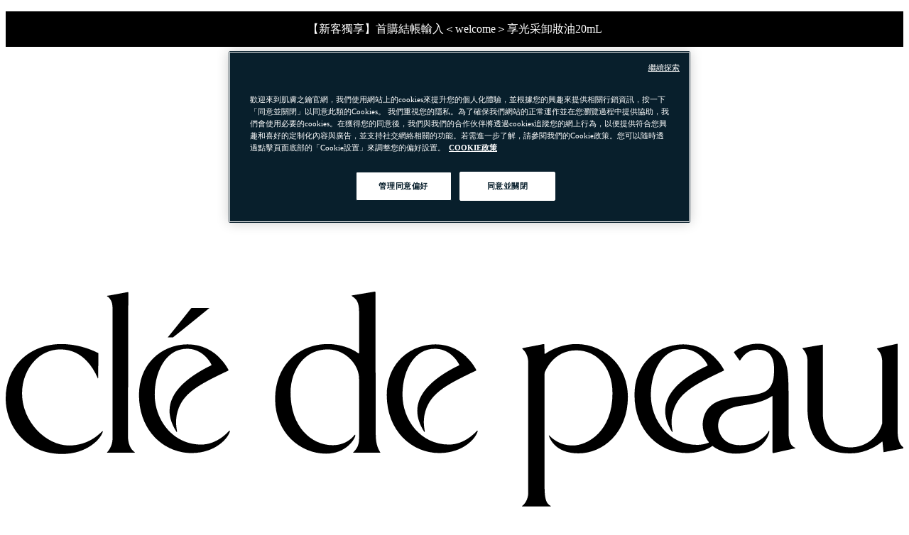

--- FILE ---
content_type: text/html;charset=UTF-8
request_url: https://www.cledepeau-beaute.com.tw/products-makeup-face
body_size: 46910
content:
<!doctype html>









<!--[if lt IE 7]> <html class="ie6 oldie" lang="zh-tw"> <![endif]-->
<!--[if IE 7]> <html class="ie7 oldie" lang="zh-tw"> <![endif]-->
<!--[if IE 8]> <html class="ie8 oldie" lang="zh-tw"> <![endif]-->
<!--[if gt IE 8]><!-->
<html lang="zh-tw" class="">
<!--<![endif]-->
<head>





























































































































<meta charset=UTF-8>

<meta http-equiv="x-ua-compatible" content="ie=edge">

<meta name="viewport" content="width=device-width, initial-scale=1.0, maximum-scale=1.0, user-scalable=0"/>
<meta name="format-detection" content="telephone=no">


<title>臉部 | 肌膚之鑰</title>


<link href="/on/demandware.static/Sites-cpb_tw-Site/-/default/dw4974a347/images/favicon.ico" rel="shortcut icon" />




<meta name="keywords" content="Synactif創．極致系列, Cle de Peau Beaut&eacute;肌膚之鑰 , CPB, savon洗顏皂, lotion淨白露, hydratant jour防護乳&#40;調理型&#41;, hydratant jour enrichi 防護乳&#40;潤澤型&#41;, dratant nuit夜間修護菁華, cr&egrave;me乳霜, 奢華眼周修護組, rose synactif 極致香水, 淨化,創生,綜效,加乘" />

<meta name="description" content="為您介紹SYNACTIF的產品資訊。超越美肌極限，直至完美再臨，深入淨化每個細節，創生無限美麗。透過完美6品，從淨顏到香氛，重現膚色、質感、輪廓直達無可挑剔境界，讓您盡享完美、如聆聽協奏曲般的保養步驟。並佐以世界最高等級玫瑰&quot;SYNACTIF ROSE&quot;，結合最新科技的奢華成分，這凝聚所有精華的精品級商品，是肌膚之鑰對美的執著、對細節的堅持，只為滿足追求最崇高質感的您。"/>









<link href="/on/demandware.static/Sites-cpb_tw-Site/-/zh_TW/v1769965671812/lib/jquery/ui/jquery-ui.min.css" type="text/css" rel="stylesheet" />
<link href="https://maxcdn.bootstrapcdn.com/font-awesome/4.3.0/css/font-awesome.min.css" integrity="sha384-yNuQMX46Gcak2eQsUzmBYgJ3eBeWYNKhnjyiBqLd1vvtE9kuMtgw6bjwN8J0JauQ" crossorigin="anonymous" rel="stylesheet">

<script type="text/javascript">

(function(){
window.User = {"id":"bewpCBd4sTlvmUgacHBXhyYpbZ","customerNo":null,"locale":"zh_TW","country":"US","isCustomerAuthenticated":false,"zip":null,"storeId":null,"isExternallyAuthenticated":"Regular","isRegistered":false,"currencyCode":"TWD","clickStream":"search-show","language":"zh","email_hashed":null,"phone_number_hashed":null};
}());
</script>
<!--[if lt IE 9]>
<script src="/on/demandware.static/Sites-cpb_tw-Site/-/zh_TW/v1769965671812/js/lib/html5.js"></script>
<![endif]-->

<script type="text/javascript">//<!--
/* <![CDATA[ (head-active_data.js) */
var dw = (window.dw || {});
dw.ac = {
    _analytics: null,
    _events: [],
    _category: "",
    _searchData: "",
    _anact: "",
    _anact_nohit_tag: "",
    _analytics_enabled: "true",
    _timeZone: "Asia/Taipei",
    _capture: function(configs) {
        if (Object.prototype.toString.call(configs) === "[object Array]") {
            configs.forEach(captureObject);
            return;
        }
        dw.ac._events.push(configs);
    },
	capture: function() { 
		dw.ac._capture(arguments);
		// send to CQ as well:
		if (window.CQuotient) {
			window.CQuotient.trackEventsFromAC(arguments);
		}
	},
    EV_PRD_SEARCHHIT: "searchhit",
    EV_PRD_DETAIL: "detail",
    EV_PRD_RECOMMENDATION: "recommendation",
    EV_PRD_SETPRODUCT: "setproduct",
    applyContext: function(context) {
        if (typeof context === "object" && context.hasOwnProperty("category")) {
        	dw.ac._category = context.category;
        }
        if (typeof context === "object" && context.hasOwnProperty("searchData")) {
        	dw.ac._searchData = context.searchData;
        }
    },
    setDWAnalytics: function(analytics) {
        dw.ac._analytics = analytics;
    },
    eventsIsEmpty: function() {
        return 0 == dw.ac._events.length;
    }
};
/* ]]> */
// -->
</script>
<script type="text/javascript">//<!--
/* <![CDATA[ (head-cquotient.js) */
var CQuotient = window.CQuotient = {};
CQuotient.clientId = 'bcsk-cpb_tw';
CQuotient.realm = 'BCSK';
CQuotient.siteId = 'cpb_tw';
CQuotient.instanceType = 'prd';
CQuotient.locale = 'zh_TW';
CQuotient.fbPixelId = '__UNKNOWN__';
CQuotient.activities = [];
CQuotient.cqcid='';
CQuotient.cquid='';
CQuotient.cqeid='';
CQuotient.cqlid='';
CQuotient.apiHost='api.cquotient.com';
/* Turn this on to test against Staging Einstein */
/* CQuotient.useTest= true; */
CQuotient.useTest = ('true' === 'false');
CQuotient.initFromCookies = function () {
	var ca = document.cookie.split(';');
	for(var i=0;i < ca.length;i++) {
	  var c = ca[i];
	  while (c.charAt(0)==' ') c = c.substring(1,c.length);
	  if (c.indexOf('cqcid=') == 0) {
		CQuotient.cqcid=c.substring('cqcid='.length,c.length);
	  } else if (c.indexOf('cquid=') == 0) {
		  var value = c.substring('cquid='.length,c.length);
		  if (value) {
		  	var split_value = value.split("|", 3);
		  	if (split_value.length > 0) {
			  CQuotient.cquid=split_value[0];
		  	}
		  	if (split_value.length > 1) {
			  CQuotient.cqeid=split_value[1];
		  	}
		  	if (split_value.length > 2) {
			  CQuotient.cqlid=split_value[2];
		  	}
		  }
	  }
	}
}
CQuotient.getCQCookieId = function () {
	if(window.CQuotient.cqcid == '')
		window.CQuotient.initFromCookies();
	return window.CQuotient.cqcid;
};
CQuotient.getCQUserId = function () {
	if(window.CQuotient.cquid == '')
		window.CQuotient.initFromCookies();
	return window.CQuotient.cquid;
};
CQuotient.getCQHashedEmail = function () {
	if(window.CQuotient.cqeid == '')
		window.CQuotient.initFromCookies();
	return window.CQuotient.cqeid;
};
CQuotient.getCQHashedLogin = function () {
	if(window.CQuotient.cqlid == '')
		window.CQuotient.initFromCookies();
	return window.CQuotient.cqlid;
};
CQuotient.trackEventsFromAC = function (/* Object or Array */ events) {
try {
	if (Object.prototype.toString.call(events) === "[object Array]") {
		events.forEach(_trackASingleCQEvent);
	} else {
		CQuotient._trackASingleCQEvent(events);
	}
} catch(err) {}
};
CQuotient._trackASingleCQEvent = function ( /* Object */ event) {
	if (event && event.id) {
		if (event.type === dw.ac.EV_PRD_DETAIL) {
			CQuotient.trackViewProduct( {id:'', alt_id: event.id, type: 'raw_sku'} );
		} // not handling the other dw.ac.* events currently
	}
};
CQuotient.trackViewProduct = function(/* Object */ cqParamData){
	var cq_params = {};
	cq_params.cookieId = CQuotient.getCQCookieId();
	cq_params.userId = CQuotient.getCQUserId();
	cq_params.emailId = CQuotient.getCQHashedEmail();
	cq_params.loginId = CQuotient.getCQHashedLogin();
	cq_params.product = cqParamData.product;
	cq_params.realm = cqParamData.realm;
	cq_params.siteId = cqParamData.siteId;
	cq_params.instanceType = cqParamData.instanceType;
	cq_params.locale = CQuotient.locale;
	
	if(CQuotient.sendActivity) {
		CQuotient.sendActivity(CQuotient.clientId, 'viewProduct', cq_params);
	} else {
		CQuotient.activities.push({activityType: 'viewProduct', parameters: cq_params});
	}
};
/* ]]> */
// -->
</script>












<link rel="stylesheet" href="/on/demandware.static/Sites-cpb_tw-Site/-/zh_TW/v1769965671812/css/style_design.css" />

<link rel="stylesheet" href="/on/demandware.static/Sites-cpb_tw-Site/-/zh_TW/v1769965671812/css/style.css" />

<link rel="stylesheet" href="/on/demandware.static/Sites-cpb_tw-Site/-/zh_TW/v1769965671812/css/tw.css" />
<script src="/on/demandware.static/Sites-cpb_tw-Site/-/zh_TW/v1769965671812/js/webfont.js"></script>
<script>
var wr = '/on/demandware.static/Sites-cpb_tw-Site/-/zh_TW/v1769965671812';
</script>
<script src="/on/demandware.static/Sites-cpb_tw-Site/-/zh_TW/v1769965671812/js/webfont_zh-tc.js"></script>

<script src="https://cdn.c360a.salesforce.com/beacon/c360a/b439bb42-d91b-4b5e-8a75-33a86d89c846/scripts/c360a.min.js"></script>




<!-- mp_linkcode -->
<script src="/on/demandware.static/Sites-cpb_tw-Site/-/zh_TW/v1769965671812/lib/mp_linkcode.js"></script>


<!-- mp_snippet_begins -->
<script>
    MP.UrlLang = 'mp_js_current_lang';
    MP.SrcUrl = decodeURIComponent ('mp_js_orgin_url');
    MP.oSite = decodeURIComponent('mp_js_origin_baseUrl');
    MP.tSite = decodeURIComponent('mp_js_translated_baseUrl');

    MP.init();
</script>

<!--[if lte IE 8]>
<script src="//cdnjs.cloudflare.com/ajax/libs/respond.js/1.4.2/respond.js" type="text/javascript"></script>
<script src="https://cdn.rawgit.com/chuckcarpenter/REM-unit-polyfill/master/js/rem.min.js" type="text/javascript"></script>
<![endif]-->

<link rel="stylesheet" href="/on/demandware.static/Sites-cpb_tw-Site/-/zh_TW/v1769965671812/_assets/css/cpb.common.css" />
<link rel="stylesheet" href="/on/demandware.static/Sites-cpb_tw-Site/-/zh_TW/v1769965671812/_assets/css/cpb.module.css" />

<link rel="stylesheet" href="/on/demandware.static/Sites-cpb_tw-Site/-/zh_TW/v1769965671812/_assets/css/virtual_make.css" />



<meta name="google-site-verification" content="DGTmUW95_TNtMbML5VTond9ui_PkPbekFI6v6wzdd9k" />








<script type="text/javascript">
if (window.jQuery) {
jQuery(document).ready(function(){
if(screen.width < 768){
jQuery('#footer').append('<a href="/" class="full-site-link">View Full Site</a>');
jQuery('.full-site-link')
.attr('href', '/on/demandware.store/Sites-cpb_tw-Site/zh_TW/Home-FullSite')
.click(function(e) {
e.preventDefault();
jQuery.ajax({
url: '/on/demandware.store/Sites-cpb_tw-Site/zh_TW/Home-FullSite',
success: function(){
window.location.reload();
}
});
}
);
}
});
}
</script>






<script>pageContext = {"title":"Product Search Results","type":"search","ns":"search"};</script>



<!-- WL Cloud -->
<script async type="text/javascript" src="https://cloud.wordlift.io/app/bootstrap.js"></script>
<!-- End WL Cloud -->




<!-- OneTrust Cookies Consent Notice start for cledepeau-beaute.com.tw -->

<script src="https://cdn-au.onetrust.com/scripttemplates/otSDKStub.js" data-document-language="true" type="text/javascript" charset="UTF-8" data-domain-script="1e9e2dee-fde7-4c7d-957d-cfe9c42c1b3b" ></script>
<script type="text/javascript">
function OptanonWrapper() { }
</script>
<!-- OneTrust Cookies Consent Notice end for cledepeau-beaute.com.tw -->



<link rel="canonical" href="https://www.cledepeau-beaute.com.tw/products-makeup-face" />








<script type="application/ld+json">
{"@context": "https://schema.org/", "@type": "BreadcrumbList", "itemListElement": [{"@type": "ListItem", "position": 1, "name": "首頁", "item": "https://www.cledepeau-beaute.com.tw/"},{"@type": "ListItem", "position": 2, "name": "商品", "item": "https://www.cledepeau-beaute.com.tw/products"},{"@type": "ListItem", "position": 3, "name": "彩妝", "item": "https://www.cledepeau-beaute.com.tw/products-makeup"},{"@type": "ListItem", "position": 4, "name": "臉部", "item": "https://www.cledepeau-beaute.com.tw/products-makeup-face"}]}
</script>
<script type="application/ld+json">
{"@context": "https://schema.org/", "@type": "CollectionPage", "name": "null", "url": "https://www.cledepeau-beaute.com.tw/products-makeup-face", "description": "為您介紹SYNACTIF的產品資訊。超越美肌極限，直至完美再臨，深入淨化每個細節，創生無限美麗。透過完美6品，從淨顏到香氛，重現膚色、質感、輪廓直達無可挑剔境界，讓您盡享完美、如聆聽協奏曲般的保養步驟。並佐以世界最高等級玫瑰&quot;SYNACTIF ROSE&quot;，結合最新科技的奢華成分，這凝聚所有精華的精品級商品，是肌膚之鑰對美的執著、對細節的堅持，只為滿足追求最崇高質感的您。", "mainEntity": { "@type": "ItemList", "numberOfItems": "22", "itemListElement": [{"@type": "ListItem", "position": 1, "url": "https://www.cledepeau-beaute.com.tw/%E5%85%89%E9%87%87%E6%9F%94%E7%84%A6%E8%9C%9C%E7%B2%89-A22601_tw.html", "name": "光采柔焦蜜粉"},{"@type": "ListItem", "position": 2, "url": "https://www.cledepeau-beaute.com.tw/%E6%81%86%E6%BD%A4%E5%85%89%E9%87%87%E6%B0%A3%E5%A2%8A%E7%B2%89%E9%9C%9C%E7%9B%92-21426_tw.html", "name": "恆潤光采氣墊粉霜盒"},{"@type": "ListItem", "position": 3, "url": "https://www.cledepeau-beaute.com.tw/%E6%B0%B4%E6%BD%A4%E5%85%89%E9%87%87%E6%B0%A3%E5%A2%8A%E7%B2%89%E9%9C%9C-A19301set_tw.html", "name": "水潤光采氣墊粉霜"},{"@type": "ListItem", "position": 4, "url": "https://www.cledepeau-beaute.com.tw/%E6%81%86%E6%BD%A4%E5%85%89%E9%87%87%E7%B2%89%E5%87%9D%E9%9C%B2-A16701_JRA_tw.html", "name": "恆潤光采粉凝露"},{"@type": "ListItem", "position": 5, "url": "https://www.cledepeau-beaute.com.tw/%E6%81%86%E9%9C%A7%E5%85%89%E6%BD%A4%E7%B2%89%E5%87%9D%E9%9C%B2-A16203_JRA_tw.html", "name": "恆霧光潤粉凝露"},{"@type": "ListItem", "position": 6, "url": "https://www.cledepeau-beaute.com.tw/%E6%9F%94%E5%85%89%E5%AB%A9%E7%99%BD%E7%B2%89%E9%A4%85%28%E8%95%8A%29-A33100_tw.html", "name": "柔光嫩白粉餅(蕊)"},{"@type": "ListItem", "position": 7, "url": "https://www.cledepeau-beaute.com.tw/%E6%9F%94%E5%85%89%E5%AB%A9%E7%99%BD%E7%B2%89%E9%A4%85%28%E7%9B%92%29-33109_tw.html", "name": "柔光嫩白粉餅(盒)"},{"@type": "ListItem", "position": 8, "url": "https://www.cledepeau-beaute.com.tw/%E6%9F%94%E5%85%89%E5%AB%A9%E7%99%BD%E7%B2%89%E9%A4%85%E7%B6%BF-32999_tw.html", "name": "柔光嫩白粉餅綿"},{"@type": "ListItem", "position": 9, "url": "https://www.cledepeau-beaute.com.tw/%E6%81%86%E6%BD%A4%E5%85%89%E9%87%87%E6%B0%A3%E5%A2%8A%E7%B2%89%E9%9C%9C-A19302set_tw.html", "name": "恆潤光采氣墊粉霜"},{"@type": "ListItem", "position": 10, "url": "https://www.cledepeau-beaute.com.tw/%E6%81%86%E6%BD%A4%E5%85%89%E9%87%87%E7%B2%89%E9%A4%85%E8%95%8A-21974_tw.html", "name": "恆潤光采粉餅蕊"},{"@type": "ListItem", "position": 11, "url": "https://www.cledepeau-beaute.com.tw/%E5%85%89%E9%87%87%E6%9F%94%E7%84%A6%E8%9C%9C%E7%B2%89-22645_tw.html", "name": "光采柔焦蜜粉"},{"@type": "ListItem", "position": 12, "url": "https://www.cledepeau-beaute.com.tw/%E6%81%86%E6%BD%A4%E5%85%89%E9%87%87%E7%B2%89%E9%A4%85%E8%95%8A-21969_tw.html", "name": "恆潤光采粉餅蕊"},{"@type": "ListItem", "position": 13, "url": "https://www.cledepeau-beaute.com.tw/%E5%85%89%E9%87%87%E6%9F%94%E7%84%A6%E8%9C%9C%E7%B2%89-22644_tw.html", "name": "光采柔焦蜜粉"},{"@type": "ListItem", "position": 14, "url": "https://www.cledepeau-beaute.com.tw/%E6%81%86%E6%BD%A4%E5%85%89%E9%87%87%E7%B2%89%E9%A4%85%E8%95%8A-21975_tw.html", "name": "恆潤光采粉餅蕊"},{"@type": "ListItem", "position": 15, "url": "https://www.cledepeau-beaute.com.tw/%E5%85%89%E9%87%87%E6%9F%94%E7%84%A6%E8%9C%9C%E7%B2%89-22647_tw.html", "name": "光采柔焦蜜粉"},{"@type": "ListItem", "position": 16, "url": "https://www.cledepeau-beaute.com.tw/%E5%85%89%E9%87%87%E6%9F%94%E7%84%A6%E8%9C%9C%E7%B2%89-22646_tw.html", "name": "光采柔焦蜜粉"},{"@type": "ListItem", "position": 17, "url": "https://www.cledepeau-beaute.com.tw/%E6%81%86%E6%BD%A4%E5%85%89%E9%87%87%E7%B2%89%E9%A4%85%E8%95%8A-21973_tw.html", "name": "恆潤光采粉餅蕊"},{"@type": "ListItem", "position": 18, "url": "https://www.cledepeau-beaute.com.tw/%E6%81%86%E6%BD%A4%E5%85%89%E9%87%87%E7%B2%89%E9%A4%85%E8%95%8A-21972_tw.html", "name": "恆潤光采粉餅蕊"},{"@type": "ListItem", "position": 19, "url": "https://www.cledepeau-beaute.com.tw/%E6%81%86%E6%BD%A4%E5%85%89%E9%87%87%E7%B2%89%E9%A4%85-A21901set_tw.html", "name": "恆潤光采粉餅"},{"@type": "ListItem", "position": 20, "url": "https://www.cledepeau-beaute.com.tw/%E6%81%86%E6%BD%A4%E5%85%89%E9%87%87%E7%B2%89%E9%A4%85%E8%95%8A-21968_tw.html", "name": "恆潤光采粉餅蕊"},{"@type": "ListItem", "position": 21, "url": "https://www.cledepeau-beaute.com.tw/%E6%81%86%E6%BD%A4%E5%85%89%E9%87%87%E7%B2%89%E9%A4%85%E8%95%8A-21971_tw.html", "name": "恆潤光采粉餅蕊"},{"@type": "ListItem", "position": 22, "url": "https://www.cledepeau-beaute.com.tw/%E6%81%86%E6%BD%A4%E5%85%89%E9%87%87%E7%B2%89%E9%A4%85%E8%95%8A-A21901_tw.html", "name": "恆潤光采粉餅蕊"}]}}
</script>

</head>
<body class="type-plp">


<script type="text/javascript">
var productData = {"srule":null,"page":0,"product":[{"id":"A22601_tw","name":"光采柔焦蜜粉","brand":"","price":2800,"category":"商品","collectionName":null,"subCategory":"彩妝","subSubCategory":"臉部","productOutOfStock":"in-stock","color":"1","productColor":"1","variant":"26G","productAutoReplen":"NO","productType":"Product","listType":"product category list","listName":"臉部","list":"product category list > 臉部","position":1,"quantity":1},{"id":"21426_tw","name":"恆潤光采氣墊粉霜盒","brand":"","price":1000,"category":"商品","collectionName":null,"subCategory":"彩妝","subSubCategory":"臉部","productOutOfStock":"outofstock","productColor":null,"variant":null,"productAutoReplen":"NO","productType":"Product","listType":"product category list","listName":"臉部","list":"product category list > 臉部","position":2,"quantity":1},{"id":"A19301set_tw","name":"水潤光采氣墊粉霜","brand":"","price":3300,"category":"商品","collectionName":null,"subCategory":"彩妝","subSubCategory":"臉部","productOutOfStock":"in-stock","productColor":null,"variant":null,"productAutoReplen":"NO","productType":"Product","listType":"product category list","listName":"臉部","list":"product category list > 臉部","position":3,"quantity":1},{"id":"A16701_JRA_tw","name":"恆潤光采粉凝露","brand":"","price":4200,"category":"商品","collectionName":null,"subCategory":"彩妝","subSubCategory":"臉部","productOutOfStock":"in-stock","color":"O10","productColor":"O10","variant":null,"productAutoReplen":"NO","productType":"Product","listType":"product category list","listName":"臉部","list":"product category list > 臉部","position":4,"quantity":1},{"id":"A16203_JRA_tw","name":"恆霧光潤粉凝露","brand":"","price":4200,"category":"商品","collectionName":null,"subCategory":"彩妝","subSubCategory":"臉部","productOutOfStock":"in-stock","color":"O10","productColor":"O10","variant":"35 mL","productAutoReplen":"NO","productType":"Product","listType":"product category list","listName":"臉部","list":"product category list > 臉部","position":5,"quantity":1},{"id":"A33100_tw","name":"柔光嫩白粉餅(蕊)","brand":"","price":3000,"category":"商品","collectionName":null,"subCategory":"彩妝","subSubCategory":"臉部","productOutOfStock":"in-stock","color":"O30","productColor":"I10","variant":null,"productAutoReplen":"NO","productType":"Product","listType":"product category list","listName":"臉部","list":"product category list > 臉部","position":6,"quantity":1},{"id":"33109_tw","name":"柔光嫩白粉餅(盒)","brand":"","price":850,"category":"商品","collectionName":null,"subCategory":"彩妝","subSubCategory":"臉部","productOutOfStock":"in-stock","productColor":null,"variant":null,"productAutoReplen":"NO","productType":"Product","listType":"product category list","listName":"臉部","list":"product category list > 臉部","position":7,"quantity":1},{"id":"32999_tw","name":"柔光嫩白粉餅綿","brand":"","price":180,"category":"商品","collectionName":null,"subCategory":"彩妝","subSubCategory":"用具","productOutOfStock":"outofstock","productColor":null,"variant":null,"productAutoReplen":"NO","productType":"Product","listType":"product category list","listName":"臉部","list":"product category list > 臉部","position":8,"quantity":1},{"id":"A19302set_tw","name":"恆潤光采氣墊粉霜","brand":"","price":3300,"category":"商品","collectionName":null,"subCategory":"彩妝","subSubCategory":"臉部","productOutOfStock":"in-stock","productColor":null,"variant":null,"productAutoReplen":"NO","productType":"Product","listType":"product category list","listName":"臉部","list":"product category list > 臉部","position":9,"quantity":1},{"id":"13373_tw","name":"頰彩刷","brand":"","price":1500,"category":"商品","collectionName":null,"subCategory":"彩妝","subSubCategory":"用具","productOutOfStock":"outofstock","productColor":null,"variant":null,"productAutoReplen":"NO","productType":"Product","listType":"product category list","listName":"臉部","list":"product category list > 臉部","position":10,"quantity":1},{"id":"18178_tw","name":"柔光鑽白妝前霜","brand":"","price":2100,"category":"商品","collectionName":null,"subCategory":"彩妝","subSubCategory":"臉部","productOutOfStock":"outofstock","productColor":null,"variant":"30mL","productAutoReplen":"NO","productType":"Product","listType":"product category list","listName":"臉部","list":"product category list > 臉部","position":11,"quantity":1},{"id":"A18701_tw","name":"精質光采粉底乳霜","brand":"","price":9800,"category":"商品","collectionName":null,"subCategory":"彩妝","subSubCategory":"臉部","productOutOfStock":"in-stock","color":"I10","productColor":"I10","variant":null,"productAutoReplen":"NO","productType":"Product","listType":"product category list","listName":"臉部","list":"product category list > 臉部","position":12,"quantity":1},{"id":"22645_tw","name":"光采柔焦蜜粉","brand":"","price":3950,"category":"商品","collectionName":null,"subCategory":"彩妝","subSubCategory":"臉部","productOutOfStock":"in-stock","color":"2","productColor":"2","variant":"26G","productAutoReplen":"NO","productType":"Product","listType":"product category list","listName":"臉部","list":"product category list > 臉部","position":13,"quantity":1},{"id":"16187_tw","name":"訂製遮瑕刷","brand":"","price":1200,"category":"商品","collectionName":null,"subCategory":"彩妝","subSubCategory":"用具","productOutOfStock":"outofstock","productColor":null,"variant":null,"productAutoReplen":"NO","productType":"Product","listType":"product category list","listName":"臉部","list":"product category list > 臉部","position":14,"quantity":1},{"id":"16186_tw","name":"訂製粉底刷(高遮瑕)","brand":"","price":2200,"category":"商品","collectionName":null,"subCategory":"彩妝","subSubCategory":"用具","productOutOfStock":"in-stock","productColor":null,"variant":null,"productAutoReplen":"NO","productType":"Product","listType":"product category list","listName":"臉部","list":"product category list > 臉部","position":15,"quantity":1},{"id":"16182_tw","name":"光采無瑕妝前凝霜","brand":"","price":2100,"category":"商品","collectionName":null,"subCategory":"彩妝","subSubCategory":"臉部","productOutOfStock":"in-stock","size":"經典版 (單品)","variant":"經典版 (單品)","productColor":null,"productAutoReplen":"NO","productType":"Product","listType":"product category list","listName":"臉部","list":"product category list > 臉部","position":16,"quantity":1},{"id":"A11600_tw","name":"花漾妍彩餅(蕊)","brand":"","price":1500,"category":"商品","collectionName":null,"subCategory":"彩妝","subSubCategory":"臉部","productOutOfStock":"in-stock","color":"104","productColor":"101","variant":null,"productAutoReplen":"NO","productType":"Product","listType":"product category list","listName":"臉部","list":"product category list > 臉部","position":17,"quantity":1},{"id":"21223_tw","name":"光采蜜粉餅粉撲","brand":"","price":280,"category":"商品","collectionName":null,"subCategory":"彩妝","subSubCategory":"臉部","productOutOfStock":"in-stock","productColor":null,"variant":null,"productAutoReplen":"NO","productType":"Product","listType":"product category list","listName":"臉部","list":"product category list > 臉部","position":18,"quantity":1},{"id":"A21201_tw","name":"【官網限定】光采蜜粉餅小奢華","brand":"","price":2700,"category":"商品","collectionName":null,"productOutOfStock":"in-stock","size":"5g","variant":"21200_tw","productColor":null,"productAutoReplen":"NO","productType":"Product","listType":"product category list","listName":"臉部","list":"product category list > 臉部","position":19,"quantity":1},{"id":"A17704_JRA_tw","name":"恆潤絲緞光采粉霜","brand":"","price":4200,"category":"商品","collectionName":null,"subCategory":"彩妝","subSubCategory":"臉部","productOutOfStock":"in-stock","color":"B20","productColor":"B20","variant":"21mL","productAutoReplen":"NO","productType":"Product","listType":"product category list","listName":"臉部","list":"product category list > 臉部","position":20,"quantity":1},{"id":"16183_tw","name":"光采無瑕妝前凝露","brand":"","price":2100,"category":"商品","collectionName":null,"subCategory":"彩妝","subSubCategory":"臉部","productOutOfStock":"outofstock","productColor":null,"variant":null,"productAutoReplen":"NO","productType":"Product","listType":"product category list","listName":"臉部","list":"product category list > 臉部","position":21,"quantity":1},{"id":"A18801_tw","name":"精質光耀幻妍餅","brand":"","price":3100,"category":"商品","collectionName":null,"subCategory":"彩妝","subSubCategory":"臉部","productOutOfStock":"in-stock","color":"#17 天體火花","productColor":"#17 天體火花","variant":null,"productAutoReplen":"NO","productType":"Product","listType":"product category list","listName":"臉部","list":"product category list > 臉部","position":22,"quantity":1},{"id":"A21901set_tw","name":"恆潤光采粉餅","brand":"","price":3180,"category":"商品","collectionName":null,"subCategory":"彩妝","productOutOfStock":"in-stock","productColor":null,"variant":null,"productAutoReplen":"NO","productType":"Product","listType":"product category list","listName":"臉部","list":"product category list > 臉部","position":23,"quantity":1},{"id":"17772_tw","name":"光采蜜粉撲","brand":"","price":390,"category":"商品","collectionName":null,"subCategory":"彩妝","subSubCategory":"臉部","productOutOfStock":"in-stock","productColor":null,"variant":null,"productAutoReplen":"NO","productType":"Product","listType":"product category list","listName":"臉部","list":"product category list > 臉部","position":24,"quantity":1},{"id":"A18202_tw","name":"恆潤光采氣墊粉霜蕊","brand":"","price":2300,"category":"商品","collectionName":null,"subCategory":"彩妝","subSubCategory":"臉部","productOutOfStock":"in-stock","color":"BF20","productColor":"I10","variant":null,"productAutoReplen":"NO","productType":"Product","listType":"product category list","listName":"臉部","list":"product category list > 臉部","position":25,"quantity":1},{"id":"A21901_tw","name":"恆潤光采粉餅蕊","brand":"","price":3000,"category":"商品","collectionName":null,"subCategory":"彩妝","subSubCategory":"臉部","productOutOfStock":"in-stock","color":"O10","productColor":"O10","variant":null,"productAutoReplen":"NO","productType":"Product","listType":"product category list","listName":"臉部","list":"product category list > 臉部","position":26,"quantity":1},{"id":"16188_tw","name":"光采美妝蛋","brand":"","price":650,"category":"商品","collectionName":null,"subCategory":"彩妝","subSubCategory":"用具","productOutOfStock":"in-stock","productColor":null,"variant":null,"productAutoReplen":"NO","productType":"Product","listType":"product category list","listName":"臉部","list":"product category list > 臉部","position":27,"quantity":1},{"id":"22771_tw","name":"奇幻列車精質光耀幻妍餅110","brand":"","price":3100,"category":"商品","collectionName":null,"subCategory":"彩妝","subSubCategory":"臉部","productOutOfStock":"outofstock","color":"#110 奇幻列車","productColor":"#110 奇幻列車","variant":null,"productAutoReplen":"NO","productType":"Product","listType":"product category list","listName":"臉部","list":"product category list > 臉部","position":28,"quantity":1},{"id":"16185_tw","name":"訂製粉底刷(低遮瑕)","brand":"","price":2200,"category":"商品","collectionName":null,"subCategory":"彩妝","subSubCategory":"用具","productOutOfStock":"in-stock","productColor":null,"variant":null,"productAutoReplen":"NO","productType":"Product","listType":"product category list","listName":"臉部","list":"product category list > 臉部","position":29,"quantity":1},{"id":"16189_tw","name":"刷具清潔液","brand":"","price":850,"category":"商品","collectionName":null,"subCategory":"彩妝","subSubCategory":"用具","productOutOfStock":"in-stock","productColor":null,"variant":null,"productAutoReplen":"NO","productType":"Product","listType":"product category list","listName":"臉部","list":"product category list > 臉部","position":30,"quantity":1},{"id":"16184_tw","name":"無瑕柔霧凝霜","brand":"","price":2100,"category":"商品","collectionName":null,"subCategory":"彩妝","subSubCategory":"臉部","productOutOfStock":"outofstock","productColor":null,"variant":null,"productAutoReplen":"NO","productType":"Product","listType":"product category list","listName":"臉部","list":"product category list > 臉部","position":31,"quantity":1},{"id":"A19401_tw","name":"水潤光采氣墊粉霜蕊","brand":"","price":2300,"category":"商品","collectionName":null,"subCategory":"彩妝","subSubCategory":"臉部","productOutOfStock":"in-stock","color":"I10","productColor":"I10","variant":null,"productAutoReplen":"NO","productType":"Product","listType":"product category list","listName":"臉部","list":"product category list > 臉部","position":32,"quantity":1},{"id":"22644_tw","name":"光采柔焦蜜粉","brand":"","price":3950,"category":"商品","collectionName":null,"subCategory":"彩妝","subSubCategory":"臉部","productOutOfStock":"in-stock","color":"1","productColor":"1","variant":"26G","productAutoReplen":"NO","productType":"Product","listType":"product category list","listName":"臉部","list":"product category list > 臉部","position":33,"quantity":1},{"id":"17773_tw","name":"光采蜜粉刷","brand":"","price":2500,"category":"商品","collectionName":null,"subCategory":"彩妝","subSubCategory":"用具","productOutOfStock":"in-stock","productColor":null,"variant":null,"productAutoReplen":"NO","productType":"Product","listType":"product category list","listName":"臉部","list":"product category list > 臉部","position":34,"quantity":1},{"id":"11673_tw","name":"花漾妍彩餅盒","brand":"","price":900,"category":"商品","collectionName":null,"subCategory":"彩妝","subSubCategory":"臉部","productOutOfStock":"in-stock","productColor":null,"variant":null,"productAutoReplen":"NO","productType":"Product","listType":"product category list","listName":"臉部","list":"product category list > 臉部","position":35,"quantity":1},{"id":"A13301_tw","name":"果漾妍彩霜","brand":"","price":1500,"category":"商品","collectionName":null,"subCategory":"彩妝","subSubCategory":"臉部","productOutOfStock":"outofstock","color":"4 Peach beige","productColor":"1 Cranberry red","variant":null,"productAutoReplen":"NO","productType":"Product","listType":"product category list","listName":"臉部","list":"product category list > 臉部","position":36,"quantity":1},{"id":"A11601_tw","name":"光影立體修容餅","brand":"","price":2750,"category":"商品","collectionName":null,"subCategory":"彩妝","subSubCategory":"臉部","productOutOfStock":"outofstock","color":"2","productColor":"1","variant":null,"productAutoReplen":"NO","productType":"Product","listType":"product category list","listName":"臉部","list":"product category list > 臉部","position":37,"quantity":1},{"id":"A18102_tw","name":"奢潤光采無瑕膏","brand":"","price":2000,"category":"商品","collectionName":null,"subCategory":"彩妝","subSubCategory":"臉部","productOutOfStock":"in-stock","color":"N1 象牙白","productColor":"N1 象牙白","variant":"5g","productAutoReplen":"NO","productType":"Product","listType":"product category list","listName":"臉部","list":"product category list > 臉部","position":38,"quantity":1},{"id":"A22407_tw","name":"光采飾妍筆","brand":"","price":2000,"category":"商品","collectionName":null,"subCategory":"彩妝","subSubCategory":"臉部","productOutOfStock":"in-stock","color":"Ivory","productColor":"Ivory","variant":null,"productAutoReplen":"NO","productType":"Product","listType":"product category list","listName":"臉部","list":"product category list > 臉部","position":39,"quantity":1}]};
var searchItems = 








{"pagecategory":"Category Page","pagesubcategory":"","kw55":"","search":false,"rs55":39,"language":"Chinese","country":"TW","userid":"fh6pdtmekctvyx8HARbb9vFfTa","error":"No results found for 臉部","lastclk":"product-productsummaryarea"};
</script>



<script src="/on/demandware.static/Sites-cpb_tw-Site/-/zh_TW/v1769965671812/js/googletagmanagerpageload.js"></script>



   <!-- Google Tag Manager -->
	<script>
	//check array
	function filterArr(arr) {
	    var finishedArr = new Array();

	    arr.forEach(function (o) {
	                   var finishedObj = new Object();

	                   Object.keys(o).forEach(function (k) {
	                                  if (!o[k]) { return; }
	                                  finishedObj[k] = o[k];
	                   });

	                   if (Object.keys(finishedObj).length > 0) {
	                                  finishedArr.push(finishedObj);
	                   }
	    });

	    return finishedArr;
	}
	</script>
	<noscript><iframe src="//www.googletagmanager.com/ns.html?id=GTM-K46MRZH" 
	height="0" width="0" style="display:none;visibility:hidden"></iframe></noscript>
	
	<script>
	(function(w,d,s,l,i){w[l]=w[l]||[];w[l].push({'gtm.start':
	new Date().getTime(),event:'gtm.js'});var f=d.getElementsByTagName(s)[0],
	j=d.createElement(s),dl=l!='dataLayer'?'&l='+l:'';j.async=true;j.src=
	'//www.googletagmanager.com/gtm.js?id='+i+dl;f.parentNode.insertBefore(j,f);
	})(window,document,'script','dataLayer','GTM-K46MRZH');
	</script>
	

	<noscript><iframe src="//www.googletagmanager.com/ns.html?id=GTM-KLK29FX"
height="0" width="0" style="display:none;visibility:hidden"></iframe></noscript>
	<script>(function(w,d,s,l,i){w[l]=w[l]||[];w[l].push({'gtm.start':
new Date().getTime(),event:'gtm.js'});var f=d.getElementsByTagName(s)[0],
j=d.createElement(s),dl=l!='dataLayer'?'&l='+l:'';j.async=true;j.src=
'https://www.googletagmanager.com/gtm.js?id='+i+dl;f.parentNode.insertBefore(j,f);
})(window,document,'script','dataLayer','GTM-KLK29FX');</script>
	<!-- End Google Tag Manager -->








<div id="wrapper">



	 

	

<header id="header" class="cpb-grobal-header js-grobal-header">
<div class="header-promotion-bar">
<div class="row custompeak-promo-head-slot column medium-12 large-12">

	 


	



<link rel="stylesheet" href="/on/demandware.static/-/Sites-cpb_tw-Library/zh_TW/landing-page/common/slick/slick.min.css" type="text/css">
<style type="text/css">
    /*CPB主選單改色*/
    
    .cpb-gnav_container>div>div:nth-of-type(1) .cpb-gnav_list li:nth-of-type(7) a,
    .cpb-gnav_container>div>div:nth-of-type(1) .cpb-gnav_list li:nth-of-type(8) a {
        color: rgb(255 218 158) !important;
    }
    
    .c-block-products-search-panel--filter>ul {
        display: none;
    }
    
    @media screen and (min-width: 768px) {
        #contents {
            padding-top: 181px !important;
        }
    }
    
    @media screen and (max-width: 768px) {
        #contents {
            padding-top: 155px !important;
        }
    }
    
    .pt_checkout #contents {
        padding-top: 131px !important;
    }
    
    #custompeak-top-promotion {
        background-color: rgb(0, 0, 0)!important;
        color: rgb(255, 255, 255)!important;
    }
    
    #custompeak-top-promotion a {
        color: rgb(255, 255, 255)!important;
    }
    
    .header-custompeak-top-promotion {
        height: 50px;
        line-height: 50px;
        text-align: center;
    }
    
    .header-custompeak-top-promotion a {
        color: #fff!important;
        /*  padding: 6px 30px;*/
        font-size: 1.3rem;
        /*  margin-left: 30px;*/
        display: block;
        text-decoration: none;
    }
    
    .custompeak-top-promotion-close {
        position: absolute;
        top: -15px;
        right: 8px;
    }
    
    @media screen and (max-width: 47.99875em) {
        .header-custompeak-top-promotion a {
            font-size: 1.3rem;
            padding: 5px;
            margin-left: 10px;
        }
        .header-custompeak-top-promotion {
            height: auto;
            line-height: 140%;
            text-align: center;
            padding: 10px;
            text-align: center;
            max-height: 50px;
            box-sizing: border-box;
        }
        .html-slot-container .custompeak-top-promotion-close {
            top: 0;
            right: -3px;
        }
    }
    
    @media screen and (max-width: 400px) {
        .header-custompeak-top-promotion {
            box-sizing: content-box;
        }
    }
</style>
<style type="text/css">
    .promotion-slick {
        max-width: 1270px;
        margin: 0 auto;
    }
    
    .promotion-slick .slick-arrow {
        position: absolute;
        top: 50%;
        transform: translateY(-50%);
        color: #fff;
        z-index: 99;
    }
    
    .promotion-slick .slick-arrow img {
        width: 10px;
    }
    
    .promotion-slick .slick-prev {
        left: 0;
    }
    
    .promotion-slick .slick-next {
        right: 0;
    }
    
    .promotion-slick .slick-track {
        text-align: center;
        display: flex;
        justify-content: center;
        align-items: center;
    }
    
    .promotion-slick .promo__item {
        padding: 0 40px;
    }
    
    .pc {
        display: none !important;
    }
    
    .mb {
        display: block !important;
    }
    
    @media print,
    screen and (min-width: 993px) {
        .pc {
            display: block !important;
        }
        .mb {
            display: none !important;
        }
    }
    /* #custompeak-top-promotion .slick-initialized .slick-slide .promo__item {
        min-width: calc(100vw - 20px);
        max-width: calc(100vw - 20px);
    }
    
    #custompeak-top-promotion .slick-initialized .slick-slide {
        min-width: calc(100vw - 20px);
        max-width: calc(100vw - 20px);
    } */
</style>
<div class="header-custompeak-top-promotion" id="custompeak-top-promotion">
    <div class="promotion-slick">

        <!-- <a class="promo__item" href="https://web-tw-pay.line.me/cms/event/template1.3/0c6c0dd5-bf8b-4627-a24c-82a8664d247a" target="_blank">10/13-10/15 LINE購物導購加碼最高18%回饋→立即導購</a> -->

        <!-- <p class="promo__item" href="">【點數加碼】8/13-8/15 LINE購物導購 + LINE Pay結帳享最高12%回饋</p></a> -->
        <!-- <p class="promo__item" ><a href="https://buy.line.me/u/partner/880046528621">【點數加碼】11/12-11/13 LINE購物導購享最高12%回饋→立即導購</p></a> -->


        <!-- <a class="promo__item" href="https://www.cledepeau-beaute.com.tw/online_exclusive#awo">1/27-1/29 LINE購物導購+LINE Pay結帳享最高16%回饋→了解更多</a> -->

        <p class="promo__item" href="">【新客獨享】首購結帳輸入＜welcome＞享光采卸妝油20mL</p>


        <!-- <p class="promo__item" href=""> 全館消費滿$2,000即享免運、任一下單即享自選體驗禮</p> -->

        <!-- <p class="promo__item" ><a href="https://buy.line.me/u/partner/880046528621">【點數回饋】LINE購物導購享最高12%回饋→了解更多</p></a> -->

        <p class="promo__item" ><a href= "https://www.cledepeau-beaute.com.tw/CTBC.html">【點數回饋】綁定LINE Pay中信卡結帳加碼6%回饋→了解更多</p></a> 

        <!-- <a class="promo__item" href="https://www.cledepeau-beaute.com.tw/online_exclusive#announcement">【防詐騙提醒】接獲可疑電話請撥打165專線進行確認</a> -->

        <p class="promo__item" href="">親愛的顧客您好，因近期物流作業繁忙，出貨及配送時間稍有延遲，造成不便，敬請見諒</p>

        <!-- <p class="promo__item" href="" style="padding: 10px;display: block;">親愛的顧客您好，因近期物流作業繁忙，出貨及配送時間可能稍有延遲，造成不便，敬請見諒。</p> -->

        <a class="promo__item" href="https://www.cledepeau-beaute.com.tw/online_exclusive#announcement">
            肌膚之鑰無法驗證非官方通路銷售之品牌商品的真實性，也無法協助此類商品的售後服務。</a>

        <!--p class="promo__item" href="">因應品牌年度盤點，及國定假日期間暫停出貨，自2025年12月24日起的訂單，將於2026年1月2日起依序出貨，不便之處，敬請見諒。</p> -->

    </div>
</div>
<script src="/on/demandware.static/-/Sites-cpb_tw-Library/zh_TW/landing-page/common/js/jquery.js"></script>

<script src="/on/demandware.static/-/Sites-cpb_tw-Library/zh_TW/landing-page/common/slick/slick.min.js"></script>
<script>
    $(document).ready(function() {
        $('.promotion-slick').slick({
            slidesToShow: 1, // 一次只秀一則
            slidesToScroll: 1, // 一次滾動一則
            autoplay: true, // 自動播放
            autoplaySpeed: 3000, // 3秒換一則
            speed: 800, // 滑動動畫時間
            arrows: true, // 要左右箭頭
            dots: false, // 不要下面小點點
            pauseOnHover: true, // 滑鼠移上去會暫停
            infinite: true, // ★ 循環播放
            prevArrow: '<button type="button" class="slick-prev"><img src="/on/demandware.static/-/Sites-cpb_tw-Library/zh_TW/landing-page/common/slick/prev.svg"></button>',
            nextArrow: '<button type="button" class="slick-next"><img src="/on/demandware.static/-/Sites-cpb_tw-Library/zh_TW/landing-page/common/slick/next.svg"></button>'
        });
    });
</script>

 
	
</div>
<div class="row promo-head-slot column medium-12 large-12">

	 

	
</div>
</div>
<div class="cmd-inner">
<p class="cpb-grobal-header_logo">

<a href="https://www.cledepeau-beaute.com.tw/">
<svg xmlns="http://www.w3.org/2000/svg" viewBox="0 0 285.5 174.6" class="cpb-grobal-header_logoSvg" role="img" aria-label="肌膚之鑰">
<title>肌膚之鑰</title>
<g>
<path class="ge-header-logoSvgPath ge-header-logoSvgPath-text" d="M30.7,118.8c0.1-0.1,0.2-0.1,0.2,0.1c-0.6,2.2-4.9,7.1-13,7.1C5.8,125.9,0,116.6,0,108.3
C0,97.6,8.1,91,17.7,91c4.7,0,8.9,1.4,11.8,2.9c0,0-0.1,7.8-0.1,7.9c0,0.2-0.1,0.2-0.1,0.1c-2.2-5.1-6-9.2-11.9-9.2
c-7.1,0-12.2,6.6-12.2,14c0,9,7.6,16.6,15,16.6C26.6,123.2,29.7,119.6,30.7,118.8z M283.7,118.8l0-27.7c0,0,0-0.2-0.1-0.2
c-0.9,0.2-5.9,1.3-6.2,1.4c-0.4,0.1-0.3,0.2-0.2,0.3c0.6,0.7,1.6,1.6,1.6,4.3c0,0,0,17.3,0,19c0,0.2,0,0.5-0.1,0.6
c-1.2,4.1-5.1,7.4-10.1,7.4c-6.4,0-8.8-5.6-8.7-11.4V91.3c0,0,0-0.2-0.2-0.1c-1,0.2-6,1-6.2,1.1c-0.1,0-0.2,0.1,0,0.2
c0.4,0.5,1.5,1.7,1.5,3.6c0,0.6,0,14.3,0,14.3c-0.3,14.3,8.8,15.4,13.8,15.4c3.3,0,7-1.3,9.9-3.7c0.1-0.1,0.2,0,0.2,0.1
c0,0.1,0.2,2.3,0.3,3c0,0.2,0,0.2,0.2,0.2c1-0.2,5.7-1.1,6.2-1.2c0.2,0,0.2-0.2,0-0.3C285.1,123.6,283.7,122.6,283.7,118.8z
M38.9,120.6l0.1-46c0,0,0-0.1-0.1-0.1c-0.1,0-0.2,0-0.3,0c0,0-5.4,1-5.4,1c0,0-0.5,0.1-0.8,0.1c-0.3,0.1-0.2,0.3,0,0.3
c0.2,0,0.6,0.5,0.6,0.5c0.8,1.1,1,1.7,1,4l0,40.8c-0.1,2.6-1.6,4.1-1.7,4.2c-0.1,0.1-0.1,0.2,0,0.2c0.1,0,4.2,0,4.2,0s4.4,0,4.5,0
c0.1,0,0.1-0.1,0-0.2C40.9,125.3,39,124.2,38.9,120.6z M117.7,119.7c0-2.2-0.1-37.8-0.1-37.8l0-7.4c0,0,0-0.2-0.2-0.2
c-1.2,0.2-7,1.2-7.2,1.2c-0.2,0-0.2,0.2,0,0.3c0.2,0.1,0.7,0.5,0.9,0.7c1.3,1.1,1.3,3.5,1.3,4c0,0.3,0,13.3,0,13.3s0,0.3-0.3,0.1
c-2.1-1.6-5.9-2.9-9.6-2.9c-9.3,0-16.6,6.7-16.8,17.1c-0.2,10.9,7.8,17.8,16.2,17.8c6.4,0,9.2-4.7,9.3-5.8c0-0.3-0.1-0.2-0.2-0.2
c-0.5,0.6-2.6,3.3-7,3.3c-6.8,0-13.4-5.9-13.4-16.7c0-7,4.2-13.8,11.9-13.8c5.3,0,9.9,4.6,9.9,9.4c0,3.6,0,17.5,0,19.1
c0,2.5-1.3,3.7-1.8,4.2c-0.1,0.1-0.1,0.2,0,0.2c0.6,0,2.4,0,4.3,0c2.1,0,4.1,0,4.2,0c0.1,0,0.1-0.1,0-0.2
C118.7,124.7,117.7,123.3,117.7,119.7z M181.5,91c-3.9,0-7.5,1.4-9.9,3.1c-0.2,0.1-0.2-0.1-0.2-0.2c0-0.1-0.1-2.8-0.1-2.8
s0-0.1-0.2-0.1c-0.9,0.2-6.3,1.2-6.6,1.3c-0.3,0.1-0.2,0.3,0,0.4c0.1,0.1,0.4,0.4,0.4,0.4c1.4,1.6,1.3,3.9,1.3,3.9
c0,9.7,0,40.7,0,41.3c0,2.3-1.2,3.7-1.9,4.2c-0.1,0.1-0.1,0.2,0,0.2c0.1,0,2.3,0,4.5,0c2,0,4,0,4.5,0c0.1,0,0.1-0.2,0-0.2
c-1.3-0.6-1.9-2.2-1.9-5.7c0,0,0-36,0-36.2c0-0.5,0.1-0.8,0.2-0.9c1.5-3.4,4.8-6.7,9.9-6.7c6.4,0,11.5,5.3,11.5,13.7
c0,12.1-7.9,16.6-12.7,16.6c-4.6,0-7.2-3-7.4-3.2c-0.1-0.1-0.2-0.1-0.1,0.2c0.1,0.2,1.6,5.5,9.4,5.5c7.8,0,15.7-6.6,15.7-18
C197.8,97.1,189.7,91,181.5,91z M64.8,79.5c-0.7,0-3.9,0-5.5,0c-0.2,0-0.3,0.1-0.3,0.1c-0.1,0.1-5,6.3-7.4,9.2
c-0.1,0.1,0,0.1,0,0.1c0,0,1.3,0,1.6,0c0.1,0,0.1,0,0.1-0.1c2.2-1.7,11.3-9.1,11.4-9.2C64.8,79.6,64.9,79.5,64.8,79.5z M54.3,118.9
c0.1,0.2,0.2,0.1,0.2-0.1c0-0.3-0.6-2.5-0.1-5.2c1.3-6.6,6.4-9.4,16.1-14c0.2-0.1,0.5-0.1,0.3-0.5c-1.2-2.1-1.8-2.6-2.3-3.2
c-2.4-2.8-6.1-4.8-10.6-4.8c-7.9,0-15.5,5.8-15.5,16.1c0,11.5,8,18.5,16.7,18.5c7.7,0,11.7-4.8,12.2-6.9c0.1-0.2,0-0.3-0.2-0.2
c-0.3,0.3-3.8,4.4-8.9,4.4c-9.1,0-14.8-7.9-14.8-15.9c0-7.6,3.7-14.6,10.3-14.6c5.3,0,7.7,4.9,7.7,5c0.1,0.2,0.1,0.2-0.1,0.3
c-0.1,0.1-0.5,0.3-0.8,0.4C53.2,104,49.2,110.9,54.3,118.9z M133.1,118.9c0.1,0.2,0.2,0.1,0.2-0.1c0-0.3-0.6-2.5-0.1-5.2
c1.3-6.6,6.4-9.4,16.1-14c0.2-0.1,0.5-0.1,0.3-0.5c-1.2-2.1-1.8-2.6-2.3-3.2c-2.4-2.8-6.1-4.8-10.6-4.8c-7.9,0-15.5,5.8-15.5,16.1
c0,11.5,8,18.5,16.7,18.5c7.7,0,11.7-4.8,12.2-6.9c0.1-0.2,0-0.3-0.2-0.2c-0.3,0.3-3.8,4.4-8.9,4.4c-9.1,0-14.8-7.9-14.8-15.9
c0-7.6,3.7-14.6,10.3-14.6c5.3,0,7.7,4.9,7.7,5c0.1,0.2,0.1,0.2-0.1,0.3c-0.1,0.1-0.5,0.3-0.8,0.4C132,104,128,110.9,133.1,118.9z
M223.6,122.4c-1.1,0.4-2.3,0.7-3.6,0.7c-9.1,0-14.8-7.9-14.8-15.9c0-7.6,3.7-14.6,10.3-14.6c5.3,0,7.7,4.9,7.7,5
c0.1,0.2,0.1,0.2-0.1,0.3c-0.1,0.1-0.5,0.3-0.8,0.4c-11.5,5.7-15.4,12.6-10.4,20.6c0.1,0.2,0.2,0.1,0.2-0.1c0-0.3-0.6-2.5-0.1-5.2
c1.3-6.6,6.4-9.4,16.1-14c0.2-0.1,0.5-0.1,0.3-0.5c-1.2-2.1-1.8-2.6-2.3-3.2c-2.4-2.8-6.1-4.8-10.6-4.8c-7.9,0-15.5,5.8-15.5,16.1
c0,11.5,8,18.5,16.7,18.5c3.4,0,6.1-0.9,8-2.2c0.1-0.1,0.1-0.1,0.2,0c0.1,0.1,3,2.4,7.3,2.4c8.5,0,10.5-5.6,10.7-7.1
c0-0.3-0.2-0.2-0.3,0c-0.1,0.3-2.5,4.4-9,4.4c-5.9,0-7-4.6-7-6.1c0-0.9,0-5.3,6.8-6.4c3.9-0.6,7.5-1.2,10.3-3.1
c0.1-0.1,0.2,0,0.2,0.1c0,5.1,0,10.2,0,15.2c0,0.8,0,1.7,0,2.5c0,0.3,0.1,0.3,0.3,0.3c0.2,0,5.8-1.3,6.9-1.5c0.1,0,0.1-0.1,0-0.2
c-1.2-0.4-2.1-1.8-2.1-4.8c0-0.5,0-8.2,0-11.5c0-2.3,0-4.7-0.2-7c-0.2-2.5-0.8-5.3-2.9-7.2c-1.8-1.5-3.9-2.6-6.6-2.6
c-4.2,0-7,2-7.6,2.6c-0.2,0.1,0,0.3,0,0.3l1.7,2.4c0,0,0.1,0.1,0.2,0c0.5-0.7,2-3.4,5.4-3.4c2.2,0,5.4,0.5,5.4,6.2
c0,1.6-0.1,3.1-0.5,4.2c-1,2.5-2.1,3.8-9.4,4.4c-3.3,0.3-6.4,0.9-8.3,1.8c-4.4,2.1-4.5,6.3-4.5,7.3c0,2.7,1.3,4.7,1.7,5.2
C223.6,122.1,223.7,122.3,223.6,122.4z M58.4,174.5c0,0,0.8,0,1.6,0c1,0,1.9,0,3.1,0c1.8,0,3.2-0.3,4.2-0.8
c3.5-1.8,3.4-5.1,3.4-5.7c0-1.8-0.8-3.4-1.7-4.3c-1-1-2.2-1.4-2.4-1.5c-0.1,0-0.1-0.1,0-0.1c0.1-0.1,2.5-1.6,2.5-4.7
c0-0.9-0.3-3.6-2.9-4.7c-1.1-0.5-2.6-0.6-3.9-0.5c-1.3,0-2.1,0-3,0c-0.5,0-0.8,0-1,0c-0.1,0-0.1,0-0.1,0.1c0,0.1,0,0.7,0,1.5
s0,20.4,0,20.5C58.4,174.4,58.3,174.4,58.4,174.5C58.3,174.5,58.3,174.5,58.4,174.5z M60.2,153.7c0-0.1,0.1-0.2,0.2-0.2
c0.1,0,2,0,2.7,0c2.1-0.1,4.3,0.9,4.3,4.2c0,2.1-1.3,3.4-2.2,4c-0.1,0.1-0.2,0.2-0.5,0.2c-0.3,0-4.2,0-4.4,0
c-0.1,0-0.1-0.1-0.1-0.3C60.2,161.4,60.2,154.2,60.2,153.7z M66.8,172.2c-1.2,0.9-3.7,1-4.2,1c-0.2,0-2.2,0-2.3,0
c-0.1,0-0.1-0.1-0.1-0.2c0-0.1,0-9.5,0-9.7c0-0.1,0-0.1,0.1-0.1c0,0,3.1-0.1,4.4,0c3.1,0.3,4.2,2.7,4.2,4.8
C68.8,169.8,67.9,171.4,66.8,172.2z M149.7,152.1c0.1,0,0.6,0,0.8,0c0.3,0,0.8,0,0.8,0c0.1,0,0.1,0,0.1,0.1c0,0,0,0.6,0,1.5
c0,3.3,0,10.4,0,10.9c0,0.4,0,3.2,0.8,5.1c0.8,1.9,3,3.5,6.3,3.5c4.8,0,6.5-2.6,6.9-5.1c0.3-1.4,0.3-3,0.3-3.5c0-1.3,0-12.2,0-12.3
c0-0.1-0.1-0.2,0-0.2c0,0,0.3,0,0.7,0c0.2,0,0.4,0,0.5,0c0.1,0,0.1,0,0.1,0.1c0,0.1,0,0.1,0,0.2c0,1.5,0,11.5,0,12.2
c-0.1,1.8,0,3.3-0.8,5.5c-1,2.6-3.9,4.5-7.8,4.5c-2.6,0-5.4-0.8-7.1-3.1c-1.8-2.4-1.8-6.5-1.8-6.9c0-1.4,0-8,0-10.8
c0-0.7,0-1.5,0-1.5C149.5,152.1,149.6,152.1,149.7,152.1z M88.5,174.3c0,0,0.1-20,0.1-21.1c0-0.4,0-0.7,0-0.8c0-0.1,0-0.3,0.1-0.3
c0.3,0,0.5,0,1.1,0c0.5,0,1.2,0,1.9,0c2.9,0,6.7,0,7.3,0c0.1,0,0,0.1,0,0.2c0,0.1,0,0.2,0,0.6c0,0.3,0,0.5,0,0.6
c0,0.1,0,0.1-0.1,0.1c-0.5,0-1.4-0.1-2-0.1c-2.5,0-6.4,0-6.5,0c0,0-0.1,0-0.1,0.1c0,0,0,2.7,0,3.7c0,2.2,0,4.7,0,4.8
c0,0.1,0,0.1,0.1,0.1c0.1,0,6.2,0,6.5,0c0.3,0,0.8,0,1.6,0c0.1,0,0.1,0.1,0.1,0.1c0,0,0,0.3,0,0.6c0,0.3,0,0.5,0,0.6
c0,0.1,0,0.1-0.1,0.1c-0.3,0-0.6-0.1-1.2-0.1c0,0-1.1,0-2.1,0c-2.1,0-4.9,0-4.9,0c-0.1,0-0.1,0-0.1,0.1c0,0,0,9.4,0,9.4
c0,0.1,0,0.1,0.1,0.1c0,0,1.3,0,2.8,0c0.8,0,2.1,0,3.7,0c1.2,0,2.9,0,2.9,0c0.1,0,0.1,0.1,0,0.1c0,0-0.1,0.4-0.2,0.7
c-0.1,0.3-0.1,0.4-0.1,0.5c0,0-0.1,0.1-0.1,0.1c-0.3,0-1.2,0-2.7,0c-0.8,0-1.5,0-2.4,0c-1.7,0-3.5,0-4.7,0c-0.4,0-0.6,0-0.8,0
c-0.1,0-0.1,0-0.4,0c0,0-0.1,0-0.1-0.1S88.5,174.4,88.5,174.3z M215,174.3c0,0,0.1-20,0.1-21.1c0-0.4,0-0.7,0-0.8
c0-0.1,0-0.3,0.1-0.3c0.3,0,0.5,0,1.1,0c0.5,0,1.2,0,1.9,0c2.9,0,6.7,0,7.3,0c0.1,0,0,0.1,0,0.2c0,0.1,0,0.2,0,0.6
c0,0.3,0,0.5,0,0.6c0,0.1,0,0.1-0.1,0.1c-0.5,0-1.4-0.1-2-0.1c-2.5,0-6.4,0-6.5,0c0,0-0.1,0-0.1,0.1c0,0,0,2.7,0,3.7
c0,2.2,0,4.7,0,4.8c0,0.1,0,0.1,0.1,0.1c0.1,0,6.2,0,6.5,0c0.3,0,0.8,0,1.6,0c0.1,0,0.1,0.1,0.1,0.1c0,0,0,0.3,0,0.6
c0,0.3,0,0.5,0,0.6c0,0.1,0,0.1-0.1,0.1c-0.3,0-0.6-0.1-1.2-0.1c0,0-1.1,0-2.1,0c-2.1,0-4.9,0-4.9,0c-0.1,0-0.1,0-0.1,0.1
c0,0,0,9.3,0,9.3c0,0.1,0,0.1,0.1,0.1c0,0,2.1,0,3.8,0c1,0,5.5,0,5.6,0c0.1,0,0.1,0.1,0,0.1c0,0-0.1,0.4-0.2,0.7
c-0.1,0.3-0.1,0.4-0.1,0.5c0,0-0.1,0.1-0.1,0.1c-0.3,0-1.2,0-2.7,0c-0.8,0-1.5,0-2.4,0c-1.7,0-3.5,0-4.7,0c-0.4,0-0.6,0-0.8,0
c-0.1,0-0.1,0-0.4,0c0,0-0.1,0-0.1-0.1S215,174.4,215,174.3z M184.7,152.1c2.1,0,6.2,0,6.5,0c0.4,0,8.3,0,8.4,0
c0.1,0,0.1,0.1,0.1,0.1c0,0.1,0,1,0,1.2c0,0.1,0,0.1-0.1,0.1c-0.1,0-0.8,0-1,0c-0.1,0-1.7,0-3.2,0c-1.6,0-3.3,0-3.4,0
c-0.1,0-0.1,0.1-0.1,0.1c0,0.1,0,19.3,0,20.8c0,0.1,0,0.2-0.1,0.2c-0.1,0-0.6,0-0.7,0c-0.6,0-1,0-1,0c-0.1,0,0,0,0,0
c0,0,0-0.1,0-0.2c0-1.9,0-20.5,0-20.7c0-0.1-0.1-0.1-0.1-0.1c0,0-3.3,0-5.3,0c-0.2,0-1.2,0-1.3,0c-0.3,0-0.4,0-0.5,0
c-0.1,0-0.1,0-0.1,0c0,0,0.1-0.1,0.1-0.1c0.1-0.2,0.3-1,0.3-1.2c0-0.1,0.1-0.1,0.2-0.1C183.6,152.1,184.1,152.1,184.7,152.1z
M224,146c0.2,0.2,0.3,0.3,0.5,0.5c0.1,0.1,0.2,0.1,0.2,0.1c0,0.1-0.1,0.1-0.2,0.2c-0.1,0.1-4.7,3.1-5.2,3.4c0,0-0.1,0.1-0.1,0.1
c-0.1,0.1-0.1,0-0.1,0c0,0,0-0.1,0-0.1c-0.1-0.1-0.1-0.1-0.2-0.2c-0.1-0.2-0.1-0.2-0.2-0.2c0,0-0.1,0-0.1,0c-0.1,0,0-0.1,0-0.1
c0,0,0.1,0,0.1-0.1c0.1-0.1,3.9-3.3,4.5-3.9c0.1,0,0.1-0.1,0.1-0.1c0-0.1,0.1-0.1,0.1-0.1c0.1,0,0.1,0.2,0.2,0.2
C223.8,145.7,223.8,145.8,224,146z M135.1,174.3c0-0.1-2.5-5.5-4.9-11c-2.5-5.6-5-11.3-5-11.4c-0.1-0.1-0.1-0.2-0.2-0.2
c-0.1,0-0.2,0.2-0.2,0.3c-0.1,0.1-10.1,22.2-10.1,22.2c0,0,0,0.1-0.1,0.1c0,0-0.1,0-0.1,0.1c0,0,0,0,0,0.1c0.1,0,0.7,0,0.9,0
c0.3,0,0.3,0,0.4,0c0.1,0,0.1,0,0.2-0.1c0.1-0.1,3.6-8.1,3.6-8.2c0-0.1,0-0.1,0.2-0.1c0.1,0,3.1,0,5.2,0c1.5,0,4.1,0,4.1,0
c0.1,0,0.1,0,0.2,0.1c0.1,0.1,3.5,7.9,3.6,8c0,0.1,0.1,0.3,0.2,0.3c0,0,0.2-0.1,0.4,0c0.6,0,1.2,0,1.5,0
C135.1,174.5,135.2,174.5,135.1,174.3z M128.6,164.9c-0.1,0-7.9,0-8.1,0c-0.2,0-0.2-0.2-0.1-0.2c0-0.1,4-9,4.1-9.1
c0.1-0.2,0.2-0.2,0.3,0c0.1,0.1,3.9,9,4,9.2C128.8,164.8,128.7,164.9,128.6,164.9z">
</path>
</g>
<g>
<path class="ge-header-logoSvgPath" d="M155,0c5.4,0,11.9,3.3,13.8,10.5c0.3,1.3,0.5,3,0.5,4.5c0,10.3-8.1,16.3-13.4,18.3c-0.2,0.1-4.1,1.6-6.8,2
c-0.3,0-0.4-0.4-0.1-0.5c2.5-1.3,5-2.5,7.7-4.8c1.9-1.5,7.7-7,7.7-16c0-7.8-4.4-12.2-9.8-12.2c-4.7,0-7.6,3.5-8.5,5.3
c-0.9,1.8-1.1,3.4-1.1,4.3c0,0.3-0.1,3-0.1,6.5c0,7.4,0,18.6,0,21.1c0,2.5,0.6,4.1,1.3,5.2c0.8,1.3,1.5,1.9,2.1,2.3
c0.1,0.1,0.1,0.4-0.2,0.4c-0.3,0-0.9-0.1-1.2-0.2c-1.7-0.5-3-1.2-4.1-2.8c0,0-0.1,0-0.1,0c-0.7,1.2-2,2.3-3.9,2.8
c0,0-0.9,0.2-1.4,0.2c-0.2,0-0.4-0.3-0.2-0.4c0.5-0.4,0.9-0.7,1.4-1.4c2.1-2.6,2-5.4,2-6.2c0-1,0-13.2,0-21c0-3.4-0.1-5.7-0.1-6.6
c0-4.9-4.1-9.6-9.9-9.6c-3.2,0-7.1,2.1-8.8,7c-0.5,1.5-0.8,3.1-0.8,5.3c0,6.4,3.4,12.6,7.9,16.1c4.1,3.2,6.4,4,7.5,4.5
c0.3,0.1,0.4,0.5-0.2,0.4c-1.8-0.2-3.7-0.7-5.8-1.5c-3.6-1.3-7.5-3.8-10.3-7.4c-2.6-3.3-3.9-7.2-3.9-11.6
c0-10.6,8.5-14.8,14.1-14.8c7.9,0,12.4,6.1,12.4,6.1S147.5,0,155,0"></path>
</g>
</svg>
</a>
</p>
<p class="cpb-grobal-header_logo is-synactif">

<a href="https://www.cledepeau-beaute.com.tw/news-synactif.html">
<svg xmlns="http://www.w3.org/2000/svg" viewBox="0 0 206.8 28.1" role="img" aria-label="SYNACTIF" class="cpb-grobal-header_logoSvg">
<title>SYNACTIF</title>
<style>.st0{fill:#d2bf95}</style><path class="st0" d="M20.7.1v9.2H20c-.2-1.8-.7-3.2-1.3-4.2-.6-1.1-1.5-1.9-2.6-2.5s-2.3-.9-3.5-.9c-1.4 0-2.9.4-3.8 1.3-.9.8-1.4 1.8-1.4 2.8 0 .8.3 1.6.9 2.2.8 1 3.2 2.3 6.3 4 2.5 1.3 4.2 2.4 5.1 3.1.9.7 1.6 1.6 2.1 2.5.5 1 .7 2 .7 3.1 0 2-.8 3.8-2.4 5.3s-3.6 2.2-6.1 2.2c-.8 0-1.9-.1-2.6-.2-.4-.1-1.3-.3-2.5-.7-1.3-.4-2.1-.6-2.5-.6-.3 0-.6.1-.8.3-.2.2-.4.6-.4 1.3h-.7v-9.2h.7c.3 1.9.8 3.4 1.4 4.3.6 1 1.5 1.7 2.7 2.4 1.2.6 2.9 1 4.3 1 1.7 0 2.9-.4 3.9-1.3s1.4-1.9 1.4-3.1c0-.7-.1-1.3-.5-2s-.9-1.3-1.7-1.9c-.5-.4-1.9-1.2-4.2-2.5s-4.4-2.3-5.3-3c-1-.8-1.7-1.6-2.2-2.5s-.8-1.9-.8-3c0-1.9.7-3.6 2.2-5S10.2.4 12.5.4c1.4 0 2.9.4 4.6 1.1.7.3 1.3.5 1.6.5.3 0 .6-.1.8-.3.2-.2.4-.6.5-1.3h.7V.1zM44 1.2h9.2v.7h-.5c-.3 0-.8.1-1.5.4-.6.3-1.2.7-1.8 1.3-.5.6-1.2 1.5-2 2.7l-6.3 9.9v6.7c0 1.6.2 2.6.5 3.1.5.5 1.3.8 2.3.8h.9v.7H33.7v-.7h.9c1.1 0 1.9-.3 2.4-1 .3-.4.4-1.4.4-2.9v-6.1L30.2 5.6c-.9-1.3-1.4-2.1-1.7-2.4-.3-.3-.9-.7-1.9-1.1-.3-.1-.6-.2-1.1-.2v-.7h11.2v.7h-.6c-.6 0-1.2.1-1.7.4-.5.3-.8.7-.8 1.3 0 .5.4 1.3 1.2 2.5l5.4 8.5 5.2-8.1c.8-1.2 1.2-2.1 1.2-2.7 0-.4-.1-.7-.3-1s-.5-.5-.8-.7c-.3-.1-.9-.2-1.6-.2l.1-.7zM55 1.2h7.1l16.2 19.7V5.8c0-1.6-.2-2.7-.5-3.1-.5-.5-1.2-.8-2.3-.8h-.9v-.7h9.2v.7h-.9c-1.1 0-1.9.3-2.4 1-.3.4-.4 1.4-.4 2.9v22.1h-.7L62 6.7v16.2c0 1.6.2 2.6.5 3.1.5.5 1.3.8 2.3.8h.9v.7h-9.2v-.7h.9c1.1 0 1.9-.3 2.4-1 .3-.4.4-1.4.4-2.9V4.7c-.8-.9-1.3-1.5-1.7-1.8s-1-.6-1.7-.8c-.4-.1-.9-.2-1.7-.2l-.1-.7zM135.6.6l.6 9h-.6c-.8-2.7-1.9-4.7-3.4-5.9s-3.3-1.8-5.3-1.8c-1.8 0-3.3.4-4.7 1.3-1.4.9-2.5 2.3-3.3 4.2s-1.2 4.4-1.2 7.2c0 2.4.4 4.4 1.1 6.2.8 1.7 1.9 3.1 3.4 4s3.3 1.4 5.2 1.4c1.7 0 3.2-.4 4.5-1.1 1.3-.7 2.7-2.2 4.3-4.4l.6.4c-1.3 2.3-2.9 4-4.6 5.1-1.8 1.1-3.8 1.6-6.3 1.6-4.4 0-7.7-1.6-10.1-4.8-1.8-2.4-2.7-5.2-2.7-8.5 0-2.6.6-5 1.8-7.2 1.2-2.2 2.8-3.9 4.9-5.1 2.1-1.2 4.3-1.8 6.8-1.8 1.9 0 3.8.5 5.6 1.4.5.3.9.4 1.2.4s.6-.1.9-.4c.3-.4.6-.8.7-1.4h.6v.2zM162.2 1.2l.3 6.2h-.7c-.1-1.1-.3-1.9-.6-2.3-.4-.8-.9-1.3-1.6-1.7-.7-.4-1.6-.5-2.6-.5h-3.7V23c0 1.6.2 2.6.5 3.1.5.5 1.3.8 2.3.8h.9v.7h-11.2v-.7h.9c1.1 0 1.9-.3 2.4-1 .3-.4.4-1.4.4-2.9V2.9h-3.2c-1.2 0-2.1.1-2.6.3-.7.2-1.2.7-1.7 1.4s-.8 1.6-.9 2.8h-.7l.3-6.2h21.5zM178.3 26.8v.7h-11.2v-.7h.9c1.1 0 1.9-.3 2.4-1 .3-.4.5-1.4.5-3v-17c0-1.3-.1-2.2-.2-2.6-.1-.3-.4-.6-.8-.8-.6-.3-1.2-.5-1.8-.5h-.9v-.7h11.2v.7h-.9c-1.1 0-1.8.3-2.3.9-.3.4-.5 1.4-.5 3v17c0 1.3.1 2.2.2 2.6.1.3.4.6.8.8.6.3 1.1.5 1.8.5h.8v.1zM191.8 2.6V13h4.8c1.1 0 1.9-.2 2.4-.7s.9-1.4 1-2.8h.7v8.9h-.7c0-1-.2-1.8-.4-2.3-.3-.5-.6-.9-1-1.1-.5-.2-1.1-.4-2-.4h-4.8v8.3c0 1.3.1 2.2.3 2.6.1.3.4.6.8.8.6.3 1.2.5 1.8.5h.9v.7h-11.2v-.7h.9c1.1 0 1.9-.3 2.4-1 .3-.4.5-1.4.5-3v-17c0-1.3-.1-2.2-.3-2.6-.1-.3-.4-.6-.8-.8-.6-.3-1.2-.5-1.8-.5h-.9v-.7h19.4l.3 5.8h-.7c-.3-1.2-.7-2.2-1.1-2.7-.4-.6-1-1-1.6-1.3-.7-.3-1.7-.4-3-.4h-5.9zM102.4 18.5H92l-1.8 4.2c-.5 1-.7 1.8-.7 2.3 0 .4.2.8.6 1.1s1.2.5 2.5.6v.7h-8.4v-.7c1.1-.2 1.8-.5 2.2-.8.7-.6 1.4-1.9 2.2-3.9l9.5-22h.8l9.2 22.3c.8 1.8 1.4 3 2 3.5s1.5.8 2.5.9v.7H102v-.7c1.1-.1 1.8-.2 2.2-.5.4-.3.6-.7.6-1.1 0-.6-.3-1.5-.8-2.7l-1.6-3.9zm-.7-1.5L97.3 6.2 92.7 17h9z"/>
</svg>
</a>
</p>
<div class="header-utility_area _left">
<button class="header-menu_btn header-ico_btn icoset js-gnav_btn" data-target="cpb"><span class="header-menu_line"></span><span class="txt">選單</span></button>
<button class="header-menu_btn header-ico_btn icoset js-gnav_btn" data-target="synactif"><span class="header-menu_line"></span><span class="txt">選單</span></button>
<button class="header-search_btn header-ico_btn icoset ge-search-toggle"><span class="txt">搜尋</span></button>
</div>

<div class="header-utility_area _right">
<div class="header-login_area">


<button class="header-login_btn header-ico_btn icoset js-modal-r_open" data-modal-target="login"><span class="txt">登入</span></button>
<button class="header-account_btn header-ico_btn icoset js-modal-r_open" data-modal-target="account"><span class="txt"></span></button>



<p class="header-favorite_btn header-ico_btn"><a href="https://www.cledepeau-beaute.com.tw/wishlist" class="ico-favorite"><span class="invisible">favorite</span></a></p>

</div>



































































































































<!-- Report any requested source code -->

<!-- Report the active source code -->






<button class="header-cart_btn header-ico_btn icoset js-modal-r_open" data-modal-target="cart"><span class="invisible">CART</span><span class="txt minicart-quantity"></span></button>








</div>
</div>
</header>

































































































































<div class="cpb-gnav_container is-cpb">
<div class="cpb-gnav_wrap">
<div class="cpb-gnav_contents cpb-gnav-parents is-visible js-gnav-item_contents" data-gnav-name="base">
<div class="cpb-gnav_contents_cover js-modal_scroll">
<div class="cpb-gnav_contents_inner">
<p class="cpb-gnav_ttl">選單</p>
<button class="cpb-gnav_close js-gnav_close"><span class="invisible">關閉</span></button>
<ul class="cpb-gnav_list">



<li>

<a href="https://www.cledepeau-beaute.com.tw/newslist"
class="js-gnav-item_btn gnav-item_btn" data-gnav-target="new">
最新訊息
</a>
</li>

<li>

<a href="/best-seller"
class="js-gnav-item_btn gnav-item_btn" data-gnav-target="best-seller">
明星產品
</a>
</li>

<li>

<a href="/products-skincare"
class="js-gnav-item_btn gnav-item_btn" data-gnav-target="products-skincare">
保養
</a>
</li>

<li>

<a href="/products-makeup"
class="js-gnav-item_btn gnav-item_btn" data-gnav-target="products-makeup">
彩妝
</a>
</li>

<li>

<a href="https://www.cledepeau-beaute.com.tw/news-synactif.html"
>
創生．極致系列
</a>
</li>

<li>

<a href="https://www.cledepeau-beaute.com.tw/topics.html"
class="js-gnav-item_btn gnav-item_btn" data-gnav-target="ourstory">
關於肌膚之鑰
</a>
</li>

<li>

<a href="/online_exclusive"
>
官網獨家獻禮
</a>
</li>

<li>

<a href="/onlineonly"
>
【官網小奢華組】
</a>
</li>

<li>

<a href="/welcome"
>
【新客限定組】
</a>
</li>

<li>

<a href="/makeupset"
>
【彩妝特惠組】
</a>
</li>

<li>

<a href="/skincareset"
>
【保養特惠組】
</a>
</li>

<li>

<a href="https://www.cledepeau-beaute.com.tw/crm_equity.html"
class="js-gnav-item_btn gnav-item_btn" data-gnav-target="information">
顧客服務
</a>
</li>



</ul>
<ul class="cpb-gnav_list cpb-gnav_list-user">
<li>
<button type=“button” class="cpb-gnav_list-user_login js-modal-r_open" data-modal-target="login">
立即登入/加入會員
</button>
<button type=“button” class="cpb-gnav_list-user_account js-modal-r_open" data-modal-target="account">
<span class="cpb-gnav_list-user_account-welcome">您好, </span>
<span class="cpb-gnav_list-user_account-name"></span>
</button>
</li>
</ul>

<ul class="cpb-gnav_list">
	<li><a href="https://www.cledepeau-beaute.com.tw/storelist">服務據點</a></li>
        <li><a href="#" class="js-gnav-item_btn gnav-item_btn" data-gnav-target="contact">聯絡方式</a></li>
</ul>

</div>
</div>
</div>

<div class="cpb-gnav_contents js-gnav-item_contents cpb-gnav-child js-gnav-item_contents" data-gnav-name="contact">
    <div class="cpb-gnav_contents_cover js-modal_scroll">
    <div class="cpb-gnav_contents_inner">
      <p class="cpb-gnav_ttl"><a href="javascript:void(0);" class="cpb-gnav_back js-gnav_back" data-gnav-target="base">聯絡方式</a></p>
      <button class="cpb-gnav_close js-gnav_close"><span class="invisible">CLOSE</span></button>
      <ul class="cpb-gnav-child_list">
        <li><a href="https://www.cledepeau-beaute.com.tw/customer-service.html">聯絡我們</a></li>
      </ul>
    </div>
    </div>
    </div><!-- / cpb-gnav_contents cpb-gnav-child -->



<div class="cpb-gnav_contents js-gnav-item_contents cpb-gnav-child js-gnav-item_contents" data-gnav-name="new">
<div class="cpb-gnav_contents_cover js-modal_scroll">
<div class="cpb-gnav_contents_inner">
<p class="cpb-gnav_ttl">
<a href="javascript:void(0);" class="cpb-gnav_back js-gnav_back" data-gnav-target="base">最新訊息</a>
</p>
<button class="cpb-gnav_close js-gnav_close"><span class="invisible">關閉</span></button>
<ul class="cpb-gnav_list">


<li>

<a href="https://www.cledepeau-beaute.com.tw/newslist"
>
最新訊息
</a>
</li>

<li>

<a href="/newlaunch"
>
查看所有最新產品
</a>
</li>

<li>

<a href="/samplingtohome"
>
【光采試用送到家】
</a>
</li>

<li>

<a href="/holiday"
>
肌膚之鑰限量系列
</a>
</li>

<li>

<a href="https://www.cledepeau-beaute.com.tw/CTBC.html"
>
LINE Pay X 中信卡優惠
</a>
</li>

</ul>


</div>
</div>
</div>

<div class="cpb-gnav_contents js-gnav-item_contents cpb-gnav-child js-gnav-item_contents" data-gnav-name="best-seller">
<div class="cpb-gnav_contents_cover js-modal_scroll">
<div class="cpb-gnav_contents_inner">
<p class="cpb-gnav_ttl">
<a href="javascript:void(0);" class="cpb-gnav_back js-gnav_back" data-gnav-target="base">明星產品</a>
</p>
<button class="cpb-gnav_close js-gnav_close"><span class="invisible">關閉</span></button>
<ul class="cpb-gnav_list">


<li>

<a href="https://www.cledepeau-beaute.com.tw/key-radiance-care.html"
>
精萃光采系列
</a>
</li>

<li>

<a href="/topselling"
>
查看全部明星商品
</a>
</li>

</ul>


</div>
</div>
</div>

<div class="cpb-gnav_contents js-gnav-item_contents cpb-gnav-child js-gnav-item_contents" data-gnav-name="products-skincare">
<div class="cpb-gnav_contents_cover js-modal_scroll">
<div class="cpb-gnav_contents_inner">
<p class="cpb-gnav_ttl">
<a href="javascript:void(0);" class="cpb-gnav_back js-gnav_back" data-gnav-target="base">保養</a>
</p>
<button class="cpb-gnav_close js-gnav_close"><span class="invisible">關閉</span></button>
<ul class="cpb-gnav_list">

<li>
<a href="/products-skincare">所有保養品</a>
</li>


<li>

<a href="/products-skincare-facialcare"
class="js-gnav-item_btn gnav-item_btn" data-gnav-target="products-skincare-facialcare">
臉部肌膚保養
</a>
</li>

<li>

<a href="/products-skincare-bodycare"
>
光采胴體
</a>
</li>

<li>

<a href="/products-skincare-suncare"
>
防曬
</a>
</li>

<li>

<a href="/products-skincare-skincareaccessories"
class="js-gnav-item_btn gnav-item_btn" data-gnav-target="products-skincare-skincareaccessories">
保養工具
</a>
</li>

</ul>


<ul class="cpb-gnav-utility_list">
  <li><a href="https://www.cledepeau-beaute.com.tw/skincare-step.html">保養順序</a></li>
</ul>
<ul class="cpb-gnav-utility_list">
    <li><a href="https://www.cledepeau-beaute.com.tw/counseling.html">肌膚保養諮詢</a></li>
</ul>

<!--<div class="cpb-gnav-child_bnr" id="ge-navi-list-photo-img02">
</div>-->
<!--template data-forid="ge-navi-list-photo-img02">
<a href="https://www.cledepeau-beaute.com.tw/brightening-supreme.html" target="_blank"><img src="https://www.cledepeau-beaute.com.tw/on/demandware.static/-/Sites-storefront-catalog-cpb_tw/zh_TW/dw23b049f3/images/gelements/header/brightening-serum_22ss_en.jpg" alt="brightening-serum" class="ge-navi-list-photo-img"></a>
</template-->
<!-- <div class="cpb-gnav-child_bnr" id="ge-navi-list-photo-img001">
</div>
<template data-forid="ge-navi-list-photo-img001">
<a href="https://www.cledepeau-beaute.com.tw/THE-SERUM-A21409_tw.html"><img src="https://www.cledepeau-beaute.com.tw/on/demandware.static/-/Sites-storefront-catalog-cpb_tw/default/dw46b38cd1/images/gelements/header/the_serum_24aw.jpg" alt="THE SERUM, REBORN" class="ge-navi-list-photo-img01"></a>
</template>
<div class="cpb-gnav-child_bnr" id="ge-navi-list-photo-img002">
</div>
<template data-forid="ge-navi-list-photo-img002">
<a href="https://www.cledepeau-beaute.com.tw/mini-beaute.html"><img src="https://www.cledepeau-beaute.com.tw/on/demandware.static/-/Sites-storefront-catalog-cpb_tw/default/dw5a543334/images/gelements/header/minibeaute_24aw.jpg" alt="Mini Beauté" class="ge-navi-list-photo-img01"></a>
</template> -->

</div>
</div>
</div>

<div class="cpb-gnav_contents js-gnav-item_contents cpb-gnav-child js-gnav-item_contents" data-gnav-name="products-makeup">
<div class="cpb-gnav_contents_cover js-modal_scroll">
<div class="cpb-gnav_contents_inner">
<p class="cpb-gnav_ttl">
<a href="javascript:void(0);" class="cpb-gnav_back js-gnav_back" data-gnav-target="base">彩妝</a>
</p>
<button class="cpb-gnav_close js-gnav_close"><span class="invisible">關閉</span></button>
<ul class="cpb-gnav_list">

<li>
<a href="/products-makeup">彩妝</a>
</li>


<li>

<a href="/products-makeup-face"
class="js-gnav-item_btn gnav-item_btn" data-gnav-target="products-makeup-face">
臉部
</a>
</li>

<li>

<a href="/products-makeup-lip"
class="js-gnav-item_btn gnav-item_btn" data-gnav-target="products-makeup-lip">
唇彩
</a>
</li>

<li>

<a href="/products-makeup-eye"
class="js-gnav-item_btn gnav-item_btn" data-gnav-target="products-makeup-eye">
眼妝
</a>
</li>

<li>

<a href="/products-makeup-makeupaccessories"
class="js-gnav-item_btn gnav-item_btn" data-gnav-target="products-makeup-makeupaccessories">
用具
</a>
</li>

<li>

<a href="/mdpfdt"
>
【明星底妝】底妝3步驟組
</a>
</li>

<li>

<a href="https://www.cledepeau-beaute.com.tw/diagnosis.html"
>
尋找您的完美底妝
</a>
</li>

</ul>


<div class="cpb-gnav-child_bnr" id="ge-navi-list-photo-img01">
</div>
<template data-forid="ge-navi-list-photo-img01">
<a href="https://www.cledepeau-beaute.com.tw/%E7%B2%BE%E8%B3%AA%E5%85%89%E9%87%87%E7%B2%89%E5%BA%95%E4%B9%B3%E9%9C%9C-A18701_tw.html"><img src="https://www.cledepeau-beaute.com.tw/on/demandware.static/-/Sites-storefront-catalog-cpb_tw/zh_TW/dwb55affc6/images/gelements/header/the-foundation_22aw_emea_en.jpg" alt="精質光采粉底乳霜" class="ge-navi-list-photo-img"></a>
</template>

</div>
</div>
</div>

<div class="cpb-gnav_contents js-gnav-item_contents cpb-gnav-child js-gnav-item_contents" data-gnav-name="ourstory">
<div class="cpb-gnav_contents_cover js-modal_scroll">
<div class="cpb-gnav_contents_inner">
<p class="cpb-gnav_ttl">
<a href="javascript:void(0);" class="cpb-gnav_back js-gnav_back" data-gnav-target="base">關於肌膚之鑰</a>
</p>
<button class="cpb-gnav_close js-gnav_close"><span class="invisible">關閉</span></button>
<ul class="cpb-gnav_list">


<li>

<a href="https://www.cledepeau-beaute.com.tw/ourstory.html"
>
品牌故事
</a>
</li>

<li>

<a href="https://www.cledepeau-beaute.com.tw/innovative-skincare-science.html"
>
品牌精神
</a>
</li>

<li>

<a href="https://www.cledepeau-beaute.com.tw/terms.html"
>
網站使用條款
</a>
</li>

<li>

<a href="https://www.cledepeau-beaute.com.tw/privacy.html"
>
隱私權政策
</a>
</li>

</ul>


</div>
</div>
</div>

<div class="cpb-gnav_contents js-gnav-item_contents cpb-gnav-child js-gnav-item_contents" data-gnav-name="information">
<div class="cpb-gnav_contents_cover js-modal_scroll">
<div class="cpb-gnav_contents_inner">
<p class="cpb-gnav_ttl">
<a href="javascript:void(0);" class="cpb-gnav_back js-gnav_back" data-gnav-target="base">顧客服務</a>
</p>
<button class="cpb-gnav_close js-gnav_close"><span class="invisible">關閉</span></button>
<ul class="cpb-gnav_list">


<li>

<a href="https://www.cledepeau-beaute.com.tw/crm_equity.html"
>
會員權益年度尊寵兌禮
</a>
</li>

<li>

<a href="https://www.cledepeau-beaute.com.tw/customer-service.html"
>
聯絡我們
</a>
</li>

<li>

<a href="https://www.cledepeau-beaute.com.tw/shopping.html"
>
訂購說明
</a>
</li>

<li>

<a href="https://www.cledepeau-beaute.com.tw/shipping.html"
>
退換貨須知
</a>
</li>

</ul>


</div>
</div>
</div>



<div class="cpb-gnav_contents js-gnav-item_contents cpb-gnav-child js-gnav-item_contents" data-gnav-name="products-skincare-facialcare">
<div class="cpb-gnav_contents_cover js-modal_scroll">
<div class="cpb-gnav_contents_inner">
<p class="cpb-gnav_ttl">
<a href="javascript:void(0);" class="cpb-gnav_back js-gnav_back" data-gnav-target="products-skincare">臉部肌膚保養</a>
</p>
<button class="cpb-gnav_close js-gnav_close"><span class="invisible">關閉</span></button>
<ul class="cpb-gnav_list">

<li>

<a href="/products-skincare-facialcare-lotions"
>
化妝水
</a>
</li>

<li>

<a href="/products-skincare-facialcare-moisturizers"
>
乳液/乳霜
</a>
</li>

<li>

<a href="/products-skincare-facialcare-serums"
>
精華液
</a>
</li>

<li>

<a href="/products-skincare-facialcare-eyeandlipcare"
>
眼部與唇部保養
</a>
</li>

<li>

<a href="/products-skincare-facialcare-masks"
>
面膜 / 眼膜
</a>
</li>

<li>

<a href="/products-skincare-facialcare-makeupremoverscleansers"
>
卸妝產品/清潔產品
</a>
</li>

<li>

<a href="/products-skincare-facialcare-oilmassage"
>
精華油/緊膚霜
</a>
</li>

</ul>
</div>
</div>
</div>

<div class="cpb-gnav_contents js-gnav-item_contents cpb-gnav-child js-gnav-item_contents" data-gnav-name="products-skincare-skincareaccessories">
<div class="cpb-gnav_contents_cover js-modal_scroll">
<div class="cpb-gnav_contents_inner">
<p class="cpb-gnav_ttl">
<a href="javascript:void(0);" class="cpb-gnav_back js-gnav_back" data-gnav-target="products-skincare">保養工具</a>
</p>
<button class="cpb-gnav_close js-gnav_close"><span class="invisible">關閉</span></button>
<ul class="cpb-gnav_list">

<li>

<a href="/products-skincare-skincareaccessories-cotton"
>
化妝棉
</a>
</li>

</ul>
</div>
</div>
</div>

<div class="cpb-gnav_contents js-gnav-item_contents cpb-gnav-child js-gnav-item_contents" data-gnav-name="products-makeup-face">
<div class="cpb-gnav_contents_cover js-modal_scroll">
<div class="cpb-gnav_contents_inner">
<p class="cpb-gnav_ttl">
<a href="javascript:void(0);" class="cpb-gnav_back js-gnav_back" data-gnav-target="products-makeup">臉部</a>
</p>
<button class="cpb-gnav_close js-gnav_close"><span class="invisible">關閉</span></button>
<ul class="cpb-gnav_list">

<li>

<a href="/products-makeup-face-foundations"
>
粉底(粉底液/粉霜/氣墊)
</a>
</li>

<li>

<a href="/products-makeup-face-concealer"
>
遮瑕（遮瑕膏/遮瑕筆）
</a>
</li>

<li>

<a href="/products-makeup-face-powders"
>
粉餅 / 蜜粉
</a>
</li>

<li>

<a href="/products-makeup-face-primers"
>
妝前乳 / 妝前凝露 / 妝前凝霜
</a>
</li>

<li>

<a href="/products-makeup-face-highlighters"
>
打亮修容 (提亮臉部色彩)
</a>
</li>

<li>

<a href="/products-makeup-face-cheekcolor"
>
腮紅/頰彩
</a>
</li>

<li>

<a href="/products-makeup-face-bronzer"
>
修容餅
</a>
</li>

<li>

<a href="/products-makeup-face-accessories"
>
重點彩妝 (刷具/海綿)
</a>
</li>

</ul>
</div>
</div>
</div>

<div class="cpb-gnav_contents js-gnav-item_contents cpb-gnav-child js-gnav-item_contents" data-gnav-name="products-makeup-lip">
<div class="cpb-gnav_contents_cover js-modal_scroll">
<div class="cpb-gnav_contents_inner">
<p class="cpb-gnav_ttl">
<a href="javascript:void(0);" class="cpb-gnav_back js-gnav_back" data-gnav-target="products-makeup">唇彩</a>
</p>
<button class="cpb-gnav_close js-gnav_close"><span class="invisible">關閉</span></button>
<ul class="cpb-gnav_list">

<li>

<a href="/products-makeup-lip-lipstick"
>
唇膏
</a>
</li>

<li>

<a href="/products-makeup-lip-liquidrouge"
>
唇菁萃
</a>
</li>

<li>

<a href="/products-makeup-lip-liplinerpencil"
>
唇線筆/唇筆
</a>
</li>

<li>

<a href="/lipstick-new"
>
奢潤唇膏新品
</a>
</li>

</ul>
</div>
</div>
</div>

<div class="cpb-gnav_contents js-gnav-item_contents cpb-gnav-child js-gnav-item_contents" data-gnav-name="products-makeup-eye">
<div class="cpb-gnav_contents_cover js-modal_scroll">
<div class="cpb-gnav_contents_inner">
<p class="cpb-gnav_ttl">
<a href="javascript:void(0);" class="cpb-gnav_back js-gnav_back" data-gnav-target="products-makeup">眼妝</a>
</p>
<button class="cpb-gnav_close js-gnav_close"><span class="invisible">關閉</span></button>
<ul class="cpb-gnav_list">

<li>

<a href="/products-makeup-eye-eyeshadow"
>
眼影
</a>
</li>

<li>

<a href="/products-makeup-eye-mascara"
>
睫毛膏
</a>
</li>

<li>

<a href="/products-makeup-eye-eyeliner"
>
眼線
</a>
</li>

<li>

<a href="/products-makeup-eye-eyebrow"
>
眉筆
</a>
</li>

</ul>
</div>
</div>
</div>

<div class="cpb-gnav_contents js-gnav-item_contents cpb-gnav-child js-gnav-item_contents" data-gnav-name="products-makeup-makeupaccessories">
<div class="cpb-gnav_contents_cover js-modal_scroll">
<div class="cpb-gnav_contents_inner">
<p class="cpb-gnav_ttl">
<a href="javascript:void(0);" class="cpb-gnav_back js-gnav_back" data-gnav-target="products-makeup">用具</a>
</p>
<button class="cpb-gnav_close js-gnav_close"><span class="invisible">關閉</span></button>
<ul class="cpb-gnav_list">

<li>

<a href="/products-makeup-makeupaccessories-brushespuffs"
>
刷具/海綿
</a>
</li>

<li>

<a href="/products-makeup-makeupaccessories-cases"
>
粉餅盒
</a>
</li>

</ul>
</div>
</div>
</div>



</div>
<div class="cpb-gnav_overlay js-gnav_overlay"></div>
</div>



























































































































































































































































<div class="cpb-modalR_container js-modal-r_content" data-modal-type="login">
<div class="cpb-modalR_wrap">
<div class="cpb-modalR_contents">
<div class="cpb-modalR_inner">
<div class="cpb-modal_login cpb-modal_scroll js-modal_scroll">
<button class="cpb-modalR_close js-modal-r_close"><span class="invisible">關閉</span></button>
<div class="cpb-modal_login js-screen">
<p class="cpb-modalR_title">登入</p>
<div class="cpb-login_form">
<form action="https://www.cledepeau-beaute.com.tw/login-unrecognized" method="post">
<input type="hidden" name="targetPageUrl" id="targetPageUrl" class="targetPageUrl" value="">

<div class="cmd-form_box">
<p class="cmd-form_ttl">
電子郵件地址
</p>
<input class="required" type="email" name="dwfrm_login_username_d0flbylfkqwy" data-required-text="請輸入您的電子郵件地址" />
</div>
<div class="cmd-form_box">
<p class="cmd-form_ttl">
密碼
</p>
<div class="password-input-login">
<input class="required" type="password" minlength="8" maxlength="255" name="dwfrm_login_password_d0bucyfbsgyu" data-required-text="請輸入您的密碼" autocomplete="off" />
<i class="icon-eyes-password"></i>
</div>
</div>
<div class="cmd-form_box">
<label for="cpb-login_save" class="cmd-chk_parts">
<input type="checkbox" name="dwfrm_login_rememberme" id="cpb-login_save">
<span class="label">
記住我
</span>
</label>
</div>
<div class="cmd-button_container">
<p class="cmd-button_box _wide"><button type="submit" name="dwfrm_login_login" class="button">登入</button></p>
</div>
<input type="hidden" name="csrf_token" value="i6QKvQdiZtshhOafSo5u2ItLHfCO_XGawy_UB9JaPhDtwISRjwpmH1L3TPZoMPOwrxK0PWRc1KNz9mCvJv12jS71gs9tbkeWDHEpna59ZZq2yENChx2L92sp8bu-1jjOUB5fm2bhBDzw2fhj8ncsMnDrnZa7hHX4__npL8IAGjX59v7-Jc8="/>
</form>
<p class="pw-forget_link checkout_login_a_forget_password_RL"><a class="underline js-reset-password-request n-password-reset" data-target="reset-password-request" href="https://www.cledepeau-beaute.com.tw/on/demandware.store/Sites-cpb_tw-Site/zh_TW/Account-SecurePasswordResetDialogUIUX">忘記密碼？</a></p>

<div class="login-oauth">



<p>快速登入</p>




<div class="fast_login_flex_RL">

<form action="https://www.cledepeau-beaute.com.tw/login-unrecognized" method="post" class="clearfix line-login" id="dwfrm_oauthlogin">
<fieldset>

<input type="image" alt="Line login"
class="oAuthIcon"
id='LineCPBTW'
name="dwfrm_oauthlogin_login"
src="/on/demandware.static/Sites-cpb_tw-Site/-/default/dw6904aeae/images/line.png"
/>

<input type="hidden" name="targetPageUrl" id="targetPageUrl" class="targetPageUrl" value="">
<input type="hidden" name="rememberme" id="rememberme" value="">
<input type="hidden" name="csrf_token" value="1GMDcPW8-0UQI4dXodvin0QRjChUvSHmFB-fQx2e4TnXfZVTHvYrPQjxRmgdlv9vl1bXXpggRCgbxBnRTxosh-RkvjMDTZr1OuH3nDxBr3B9Pjucv6EeJ9wVsUSfivgMt8txaF-Kjl6u_97N8gkyz_qVGR6SHGFV9NBdONOAku2-TKdjIh4="/>
<input type="hidden" name="OAuthProvider" id="OAuthProvider" value="LineCPBTW"/>
</fieldset>
</form>
<form action="https://www.cledepeau-beaute.com.tw/login-unrecognized" method="post" class="clearfix google-login" id="dwfrm_oauthlogin">
<fieldset>

<input type="image" alt="Google login"
class="oAuthIcon"
id='GoogleCPBTW'
name="dwfrm_oauthlogin_login"
src="/on/demandware.static/Sites-cpb_tw-Site/-/default/dw39c50157/images/google-logo-icon.png"
/>

<input type="hidden" name="targetPageUrl" id="targetPageUrl" class="targetPageUrl" value="">
<input type="hidden" name="rememberme" id="rememberme" value="">
<input type="hidden" name="csrf_token" value="zStjQ6J6bQQ3lmKEumSW9rGNY5fOmD02VzEaxkEnY4-givPRHYAS-dTFsgZ7Z-9-k34wEGuLPV95jXwDnDcPAJuYGMZOFEO1mVYrVXdG2zCFXsSu2AjFAXasXvNQ8xRtxBenVxj_01vrqI0seKzSoWyyT43YTPFlgf4h2uIzfqZPUtH5vaU="/>
<input type="hidden" name="OAuthProvider" id="OAuthProvider" value="GoogleCPBTW"/>
</fieldset>
</form>
</div>


</div>

</div>
<div class="cpb-regist_box">

<div class="cpb-member-benefits">











<div class="content-asset">
<dwMarker="content" dwContentID="de04f203971181e74258df3c3c">
<p class="tcenter cpb-member-benefits_title">	<strong		>我們邀請您建立一個帳戶，以享肌膚之鑰會員回饋</strong	></p><ul class="cpb-member-benefits_list">	<li class="cpb-member-benefits_list-item">		<p>•</p>		<p class="cpb-member-benefits_list-item_text">			敬邀您加入肌膚之鑰尊榮酬賓禮遇		</p>	</li>	<li class="cpb-member-benefits_list-item">		<p>•</p>		<p class="cpb-member-benefits_list-item_text">			可獲取第一手活動與新品相關資訊		</p>	</li>	<li class="cpb-member-benefits_list-item">		<p>•</p>		<p class="cpb-member-benefits_list-item_text">			查看您的訂單紀錄，更新您的個人訊息		</p>	</li></ul>
</div> 





</div>

<p class="cpb-modalR_title">第一次造訪肌膚之鑰?</p>
<div class="cmd-button_container">
<p class="cmd-button_box _wide _WHT"><a href="https://www.cledepeau-beaute.com.tw/register" class="button">立即註冊</a></p>
</div>
</div>
</div>

<div class="cpb-modal_reminder is-hide js-screen" data-name="reset-password-request"></div>

<div class="cpb-modal_reminder_send is-hide js-screen" data-name="reset-password-recerived"></div>
</div>
</div>
</div>
</div>
<div class="cpb-modal_overlay js-modal-r_overlay"></div>
</div>




	 

	


<main id="contents" class="cmd-contents_cover">



<div id="browser-check">
<noscript>
<div class="browser-compatibility-alert">
<i class="fa fa-exclamation-triangle fa-2x pull-left"></i>
<p class="browser-error">您的瀏覽器的Javascript功能已關閉。 請打開它，以便您可以體驗本網站的全部功能。</p>
</div>
</noscript>
</div>







<header class="c-title-pageHeading c-title-pageHeading--left c-title-pageHeading-bg_03--20ss_makeup_foundation">

<div class="c-container">
<div class="c-title-pageHeading-gather">
<div class="c-title-pageHeading-inner">
<ul class="c-title-pageHeading-list c-list-breadcrumb">

<script type="text/javascript">//<!--
/* <![CDATA[ (viewCategory-active_data.js) */
dw.ac.applyContext({category: "products-makeup-face"});
/* ]]> */
// -->
</script>













<li>
<a href="https://www.cledepeau-beaute.com.tw/products-makeup" title="前往 彩妝">彩妝</a>
</li>











</ul>

<h1 class="c-title-pageHeading-title">臉部</h1>

</div>
</div>
</div>
</header>






























































































































<div id="sampleselectionmodal" class="row mfp-hide" style="max-width: 1115px;">
<div class="modal-body"></div>
</div>


















	 

	



<div class="c-page-content">

<div class="c-container">




<div class="c-block-products-search">
<form action="#">
<ul class="c-block-products-search-tabs">
<li class="c-block-products-search-tabs--filter"

><a href="#" class="tab"><span>FILTER</span></a></li>

</ul>
<div class="c-block-products-search-panels">
<div class="c-block-products-search-panel c-block-products-search-panel--filter">







































































































































<!-- PRICE REFINEMENTS -->



























































































































<ul>















</ul>




</div>
<div class="c-block-products-search-panel c-block-products-search-panel--sort c-dropdown">





</div>
</div>
</form>
</div>

<div class="js-page-list">
<input type="hidden" id="categoryId" value="products-makeup-face" />




<ul id="list0" class="c-product-cards-list">



<!-- CQuotient Activity Tracking (viewCategory-cquotient.js) -->
<script type="text/javascript">//<!--
/* <![CDATA[ */
(function(){
try {
    if(window.CQuotient) {
	var cq_params = {};
	
	cq_params.cookieId = window.CQuotient.getCQCookieId();
	cq_params.userId = window.CQuotient.getCQUserId();
	cq_params.emailId = CQuotient.getCQHashedEmail();
	cq_params.loginId = CQuotient.getCQHashedLogin();
	cq_params.accumulate = true;
	cq_params.products = [{
	    id: 'A22601_tw',
	    sku: ''
	}];
	cq_params.categoryId = 'products-makeup-face';
	cq_params.refinements = '[{\"name\":\"Category\",\"value\":\"products-makeup-face\"}]';
	cq_params.personalized = 'false';
	cq_params.sortingRule = 'Best Matches';
	cq_params.imageUUID = '__UNDEFINED__';
	cq_params.realm = "BCSK";
	cq_params.siteId = "cpb_tw";
	cq_params.instanceType = "prd";
	cq_params.queryLocale = "zh_TW";
	cq_params.locale = window.CQuotient.locale;
	
	if(window.CQuotient.sendActivity)
	    window.CQuotient.sendActivity(CQuotient.clientId, 'viewCategory', cq_params);
	else
	    window.CQuotient.activities.push({
	    	activityType: 'viewCategory',
	    	parameters: cq_params
	    });
  }
} catch(err) {}
})();
/* ]]> */
// -->
</script>
<script type="text/javascript">//<!--
/* <![CDATA[ (viewCategoryProduct-active_data.js) */
(function(){
try {
	if (dw.ac) {
		var search_params = {};
		search_params.persd = 'false';
		search_params.refs = '[{\"name\":\"Category\",\"value\":\"products-makeup-face\"}]';
		search_params.sort = 'Best Matches';
		search_params.imageUUID = '';
		search_params.searchID = '639e2a7b-4d8b-4947-b9d4-fe78193f5c39';
		search_params.locale = 'zh_TW';
		search_params.queryLocale = 'zh_TW';
		search_params.showProducts = 'true';
		dw.ac.applyContext({category: "products-makeup-face", searchData: search_params});
		if (typeof dw.ac._scheduleDataSubmission === "function") {
			dw.ac._scheduleDataSubmission();
		}
	}
} catch(err) {}
})();
/* ]]> */
// -->
</script>
<script type="text/javascript">//<!--
/* <![CDATA[ (viewProduct-active_data.js) */
dw.ac._capture({id: "A22601_tw", type: "searchhit"});
/* ]]> */
// -->
</script>











<li class="c-product-cards-list-item ">
<div class="c-product-cards">
<div class="c-product-cards-photo">

<p class="c-product-cards-photo-label">

NEW

</p>


<a class="c-product-cards-photo-img" href="https://www.cledepeau-beaute.com.tw/%E5%85%89%E9%87%87%E6%9F%94%E7%84%A6%E8%9C%9C%E7%B2%89-A22601_tw.html?dwvar_A22601__tw_color=1&amp;cgid=products-makeup-face" title="光采柔焦蜜粉">










<img
src="https://www.cledepeau-beaute.com.tw/dw/image/v2/BCSK_PRD/on/demandware.static/-/Sites-master-catalog-cpb_tw/zh_TW/dw50a35396/products/images/A22601_tw/22644_tw_01.png?sw=270&amp;sh=350&amp;sm=fit"
alt="光采柔焦蜜粉"
/>










<img
src="https://www.cledepeau-beaute.com.tw/dw/image/v2/BCSK_PRD/on/demandware.static/-/Sites-master-catalog-cpb_tw/zh_TW/dwaf41fd9e/products/images/A22601_tw/22645_tw_01.png?sw=270&amp;sh=350&amp;sm=fit"
alt="光采柔焦蜜粉"

style="display:none;"
/>










<img
src="https://www.cledepeau-beaute.com.tw/dw/image/v2/BCSK_PRD/on/demandware.static/-/Sites-master-catalog-cpb_tw/zh_TW/dwe3e8c4a9/products/images/A22601_tw/22646_tw.png?sw=270&amp;sh=350&amp;sm=fit"
alt="光采柔焦蜜粉"

style="display:none;"
/>










<img
src="https://www.cledepeau-beaute.com.tw/dw/image/v2/BCSK_PRD/on/demandware.static/-/Sites-master-catalog-cpb_tw/zh_TW/dwb1ced74f/products/images/A22601_tw/22647_tw.png?sw=270&amp;sh=350&amp;sm=fit"
alt="光采柔焦蜜粉"

style="display:none;"
/>










<img
src="https://www.cledepeau-beaute.com.tw/dw/image/v2/BCSK_PRD/on/demandware.static/-/Sites-master-catalog-cpb_tw/zh_TW/dw89ae1eb1/BOM/CP000001220.png?sw=270&amp;sh=350&amp;sm=fit"
alt="光采蜜粉單品組 #1"

style="display:none;"
/>










<img
src="https://www.cledepeau-beaute.com.tw/dw/image/v2/BCSK_PRD/on/demandware.static/-/Sites-master-catalog-cpb_tw/zh_TW/dwd478f564/BOM/CP000001221.png?sw=270&amp;sh=350&amp;sm=fit"
alt="光采蜜粉單品組 #2"

style="display:none;"
/>










<img
src="https://www.cledepeau-beaute.com.tw/dw/image/v2/BCSK_PRD/on/demandware.static/-/Sites-master-catalog-cpb_tw/zh_TW/dw20447d65/BOM/CP000001223.png?sw=270&amp;sh=350&amp;sm=fit"
alt="底妝雙品組｜造光霜x光采蜜粉#1"

style="display:none;"
/>










<img
src="https://www.cledepeau-beaute.com.tw/dw/image/v2/BCSK_PRD/on/demandware.static/-/Sites-master-catalog-cpb_tw/zh_TW/dwe8a1d189/BOM/CP000001224.png?sw=270&amp;sh=350&amp;sm=fit"
alt="底妝雙品組｜造光霜x光采蜜粉#2"

style="display:none;"
/>



</a>





</div>
<div class="c-product-cards-text">
<a href="https://www.cledepeau-beaute.com.tw/%E5%85%89%E9%87%87%E6%9F%94%E7%84%A6%E8%9C%9C%E7%B2%89-A22601_tw.html?dwvar_A22601__tw_color=1&amp;cgid=products-makeup-face">

<p class="c-product-cards-text-name-sub">LOOSE POWDER N M</p>


<div class="c-product-cards-text-inner">
<div class="c-product-cards-text-name">
<h2 class="c-product-cards-text-name-title">光采柔焦蜜粉</h2>






</div>




































<p class="c-product-cards-text-price">


<span>
NT$2,800 - NT$6,050
</span>



</p>








</div>
</a>
</div>




<div class="c-product-cards-color c-colorvariation">

<div class="c-product-cards-color-list">



<ul class="c-list-color c-list-color--small">



<li>
<a data-color-info="1.0" href="https://www.cledepeau-beaute.com.tw/%E5%85%89%E9%87%87%E6%9F%94%E7%84%A6%E8%9C%9C%E7%B2%89-A22601_tw.html?dwvar_A22601__tw_color=1" title="1">


<span
class="c-list-color-panel is-current"

>

<img src="https://www.cledepeau-beaute.com.tw/dw/image/v2/BCSK_PRD/on/demandware.static/-/Sites-master-catalog-cpb_tw/zh_TW/dw2e43b325/products/images/product-detail-A17706-color-1.jpg?sw=52&amp;sh=52&amp;sm=fit" alt="1" class="swatch-image" data-thumb="{&quot;src&quot;:&quot;https://www.cledepeau-beaute.com.tw/dw/image/v2/BCSK_PRD/on/demandware.static/-/Sites-master-catalog-cpb_tw/zh_TW/dw50a35396/products/images/A22601_tw/22644_tw_01.png?sw=270&amp;sh=350&amp;sm=fit&quot;,&quot;alt&quot;:&quot;光采柔焦蜜粉&quot;,&quot;title&quot;:&quot;光采柔焦蜜粉&quot;}" />

</span>
</a>
</li>






<li>
<a data-color-info="2.0" href="https://www.cledepeau-beaute.com.tw/%E5%85%89%E9%87%87%E6%9F%94%E7%84%A6%E8%9C%9C%E7%B2%89-A22601_tw.html?dwvar_A22601__tw_color=2" title="2">


<span
class="c-list-color-panel"

>

<img src="https://www.cledepeau-beaute.com.tw/dw/image/v2/BCSK_PRD/on/demandware.static/-/Sites-master-catalog-cpb_tw/zh_TW/dw2e43b325/products/images/product-detail-A17706-color-2.jpg?sw=52&amp;sh=52&amp;sm=fit" alt="2" class="swatch-image" data-thumb="{&quot;src&quot;:&quot;https://www.cledepeau-beaute.com.tw/dw/image/v2/BCSK_PRD/on/demandware.static/-/Sites-master-catalog-cpb_tw/zh_TW/dwaf41fd9e/products/images/A22601_tw/22645_tw_01.png?sw=270&amp;sh=350&amp;sm=fit&quot;,&quot;alt&quot;:&quot;光采柔焦蜜粉&quot;,&quot;title&quot;:&quot;光采柔焦蜜粉&quot;}" />

</span>
</a>
</li>






<li>
<a data-color-info="3.0" href="https://www.cledepeau-beaute.com.tw/%E5%85%89%E9%87%87%E6%9F%94%E7%84%A6%E8%9C%9C%E7%B2%89-A22601_tw.html?dwvar_A22601__tw_color=%28%E8%95%8A%29%201" title="(蕊) 1">


<span
class="c-list-color-panel"

>

<img src="https://www.cledepeau-beaute.com.tw/dw/image/v2/BCSK_PRD/on/demandware.static/-/Sites-master-catalog-cpb_tw/zh_TW/dw2e43b325/products/images/product-detail-A17706-color-1.jpg?sw=52&amp;sh=52&amp;sm=fit" alt="(蕊) 1" class="swatch-image" data-thumb="{&quot;src&quot;:&quot;https://www.cledepeau-beaute.com.tw/dw/image/v2/BCSK_PRD/on/demandware.static/-/Sites-master-catalog-cpb_tw/zh_TW/dwe3e8c4a9/products/images/A22601_tw/22646_tw.png?sw=270&amp;sh=350&amp;sm=fit&quot;,&quot;alt&quot;:&quot;光采柔焦蜜粉&quot;,&quot;title&quot;:&quot;光采柔焦蜜粉&quot;}" />

</span>
</a>
</li>






<li>
<a data-color-info="4.0" href="https://www.cledepeau-beaute.com.tw/%E5%85%89%E9%87%87%E6%9F%94%E7%84%A6%E8%9C%9C%E7%B2%89-A22601_tw.html?dwvar_A22601__tw_color=%28%E8%95%8A%29%202" title="(蕊) 2">


<span
class="c-list-color-panel"

>

<img src="https://www.cledepeau-beaute.com.tw/dw/image/v2/BCSK_PRD/on/demandware.static/-/Sites-master-catalog-cpb_tw/zh_TW/dw2e43b325/products/images/product-detail-A17706-color-2.jpg?sw=52&amp;sh=52&amp;sm=fit" alt="(蕊) 2" class="swatch-image" data-thumb="{&quot;src&quot;:&quot;https://www.cledepeau-beaute.com.tw/dw/image/v2/BCSK_PRD/on/demandware.static/-/Sites-master-catalog-cpb_tw/zh_TW/dwb1ced74f/products/images/A22601_tw/22647_tw.png?sw=270&amp;sh=350&amp;sm=fit&quot;,&quot;alt&quot;:&quot;光采柔焦蜜粉&quot;,&quot;title&quot;:&quot;光采柔焦蜜粉&quot;}" />

</span>
</a>
</li>






<li>
<a data-color-info="5.0" href="https://www.cledepeau-beaute.com.tw/%E5%85%89%E9%87%87%E6%9F%94%E7%84%A6%E8%9C%9C%E7%B2%89-A22601_tw.html?dwvar_A22601__tw_color=%E5%96%AE%E5%93%81%E7%B5%84%231" title="單品組#1">


<span
class="c-list-color-panel"

>

<img src="https://www.cledepeau-beaute.com.tw/dw/image/v2/BCSK_PRD/on/demandware.static/-/Sites-master-catalog-cpb_tw/zh_TW/dw2e43b325/products/images/product-detail-A17706-color-1.jpg?sw=52&amp;sh=52&amp;sm=fit" alt="單品組#1" class="swatch-image" data-thumb="{&quot;src&quot;:&quot;https://www.cledepeau-beaute.com.tw/dw/image/v2/BCSK_PRD/on/demandware.static/-/Sites-master-catalog-cpb_tw/zh_TW/dw89ae1eb1/BOM/CP000001220.png?sw=270&amp;sh=350&amp;sm=fit&quot;,&quot;alt&quot;:&quot;光采柔焦蜜粉&quot;,&quot;title&quot;:&quot;光采柔焦蜜粉&quot;}" />

</span>
</a>
</li>






<li>
<a data-color-info="6.0" href="https://www.cledepeau-beaute.com.tw/%E5%85%89%E9%87%87%E6%9F%94%E7%84%A6%E8%9C%9C%E7%B2%89-A22601_tw.html?dwvar_A22601__tw_color=%E5%96%AE%E5%93%81%E7%B5%84%232" title="單品組#2">


<span
class="c-list-color-panel"

>

<img src="https://www.cledepeau-beaute.com.tw/dw/image/v2/BCSK_PRD/on/demandware.static/-/Sites-master-catalog-cpb_tw/zh_TW/dw2e43b325/products/images/product-detail-A17706-color-2.jpg?sw=52&amp;sh=52&amp;sm=fit" alt="單品組#2" class="swatch-image" data-thumb="{&quot;src&quot;:&quot;https://www.cledepeau-beaute.com.tw/dw/image/v2/BCSK_PRD/on/demandware.static/-/Sites-master-catalog-cpb_tw/zh_TW/dwd478f564/BOM/CP000001221.png?sw=270&amp;sh=350&amp;sm=fit&quot;,&quot;alt&quot;:&quot;光采柔焦蜜粉&quot;,&quot;title&quot;:&quot;光采柔焦蜜粉&quot;}" />

</span>
</a>
</li>






<li>
<a data-color-info="7.0" href="https://www.cledepeau-beaute.com.tw/%E5%85%89%E9%87%87%E6%9F%94%E7%84%A6%E8%9C%9C%E7%B2%89-A22601_tw.html?dwvar_A22601__tw_color=%E5%BA%95%E5%A6%9D%E9%9B%99%E5%93%81%E7%B5%84%231" title="底妝雙品組#1">


<span
class="c-list-color-panel"

>

<img src="https://www.cledepeau-beaute.com.tw/dw/image/v2/BCSK_PRD/on/demandware.static/-/Sites-master-catalog-cpb_tw/zh_TW/dw2e43b325/products/images/product-detail-A17706-color-1.jpg?sw=52&amp;sh=52&amp;sm=fit" alt="底妝雙品組#1" class="swatch-image" data-thumb="{&quot;src&quot;:&quot;https://www.cledepeau-beaute.com.tw/dw/image/v2/BCSK_PRD/on/demandware.static/-/Sites-master-catalog-cpb_tw/zh_TW/dw20447d65/BOM/CP000001223.png?sw=270&amp;sh=350&amp;sm=fit&quot;,&quot;alt&quot;:&quot;光采柔焦蜜粉&quot;,&quot;title&quot;:&quot;光采柔焦蜜粉&quot;}" />

</span>
</a>
</li>






<li>
<a data-color-info="8.0" href="https://www.cledepeau-beaute.com.tw/%E5%85%89%E9%87%87%E6%9F%94%E7%84%A6%E8%9C%9C%E7%B2%89-A22601_tw.html?dwvar_A22601__tw_color=%E5%BA%95%E5%A6%9D%E9%9B%99%E5%93%81%E7%B5%84%232" title="底妝雙品組#2">


<span
class="c-list-color-panel"

>

<img src="https://www.cledepeau-beaute.com.tw/dw/image/v2/BCSK_PRD/on/demandware.static/-/Sites-master-catalog-cpb_tw/zh_TW/dw2e43b325/products/images/product-detail-A17706-color-2.jpg?sw=52&amp;sh=52&amp;sm=fit" alt="底妝雙品組#2" class="swatch-image" data-thumb="{&quot;src&quot;:&quot;https://www.cledepeau-beaute.com.tw/dw/image/v2/BCSK_PRD/on/demandware.static/-/Sites-master-catalog-cpb_tw/zh_TW/dwe8a1d189/BOM/CP000001224.png?sw=270&amp;sh=350&amp;sm=fit&quot;,&quot;alt&quot;:&quot;光采柔焦蜜粉&quot;,&quot;title&quot;:&quot;光采柔焦蜜粉&quot;}" />

</span>
</a>
</li>

</ul>


</div>


</div>


</div>

</li>










<!-- CQuotient Activity Tracking (viewCategory-cquotient.js) -->
<script type="text/javascript">//<!--
/* <![CDATA[ */
(function(){
try {
    if(window.CQuotient) {
	var cq_params = {};
	
	cq_params.cookieId = window.CQuotient.getCQCookieId();
	cq_params.userId = window.CQuotient.getCQUserId();
	cq_params.emailId = CQuotient.getCQHashedEmail();
	cq_params.loginId = CQuotient.getCQHashedLogin();
	cq_params.accumulate = true;
	cq_params.products = [{
	    id: '21426_tw',
	    sku: ''
	}];
	cq_params.categoryId = 'products-makeup-face';
	cq_params.refinements = '[{\"name\":\"Category\",\"value\":\"products-makeup-face\"}]';
	cq_params.personalized = 'false';
	cq_params.sortingRule = 'Best Matches';
	cq_params.imageUUID = '__UNDEFINED__';
	cq_params.realm = "BCSK";
	cq_params.siteId = "cpb_tw";
	cq_params.instanceType = "prd";
	cq_params.queryLocale = "zh_TW";
	cq_params.locale = window.CQuotient.locale;
	
	if(window.CQuotient.sendActivity)
	    window.CQuotient.sendActivity(CQuotient.clientId, 'viewCategory', cq_params);
	else
	    window.CQuotient.activities.push({
	    	activityType: 'viewCategory',
	    	parameters: cq_params
	    });
  }
} catch(err) {}
})();
/* ]]> */
// -->
</script>
<script type="text/javascript">//<!--
/* <![CDATA[ (viewCategoryProduct-active_data.js) */
(function(){
try {
	if (dw.ac) {
		var search_params = {};
		search_params.persd = 'false';
		search_params.refs = '[{\"name\":\"Category\",\"value\":\"products-makeup-face\"}]';
		search_params.sort = 'Best Matches';
		search_params.imageUUID = '';
		search_params.searchID = '639e2a7b-4d8b-4947-b9d4-fe78193f5c39';
		search_params.locale = 'zh_TW';
		search_params.queryLocale = 'zh_TW';
		search_params.showProducts = 'true';
		dw.ac.applyContext({category: "products-makeup-face", searchData: search_params});
		if (typeof dw.ac._scheduleDataSubmission === "function") {
			dw.ac._scheduleDataSubmission();
		}
	}
} catch(err) {}
})();
/* ]]> */
// -->
</script>
<script type="text/javascript">//<!--
/* <![CDATA[ (viewProduct-active_data.js) */
dw.ac._capture({id: "21426_tw", type: "searchhit"});
/* ]]> */
// -->
</script>











<li class="c-product-cards-list-item ">
<div class="c-product-cards">
<div class="c-product-cards-photo">


<a class="c-product-cards-photo-img" href="/%E6%81%86%E6%BD%A4%E5%85%89%E9%87%87%E6%B0%A3%E5%A2%8A%E7%B2%89%E9%9C%9C%E7%9B%92-21426_tw.html?cgid=products-makeup-face" title="恆潤光采氣墊粉霜盒">










<img
src="https://www.cledepeau-beaute.com.tw/dw/image/v2/BCSK_PRD/on/demandware.static/-/Sites-master-catalog-cpb_tw/zh_TW/dwe3ae872f/products/images/21426_tw/21426_tw-1.png?sw=270&amp;sh=350&amp;sm=fit"
alt="恆潤光采氣墊粉霜盒"
/>



</a>





</div>
<div class="c-product-cards-text">
<a href="/%E6%81%86%E6%BD%A4%E5%85%89%E9%87%87%E6%B0%A3%E5%A2%8A%E7%B2%89%E9%9C%9C%E7%9B%92-21426_tw.html?cgid=products-makeup-face">

<p class="c-product-cards-text-name-sub">BOîTIER (TEINT CUSHION ÉCLAT NATUREL)</p>


<div class="c-product-cards-text-inner">
<div class="c-product-cards-text-name">
<h2 class="c-product-cards-text-name-title">恆潤光采氣墊粉霜盒</h2>






</div>




































<p class="c-product-cards-text-price">



<span>

NT$1,000

</span>



</p>








</div>
</a>
</div>


</div>

</li>










<!-- CQuotient Activity Tracking (viewCategory-cquotient.js) -->
<script type="text/javascript">//<!--
/* <![CDATA[ */
(function(){
try {
    if(window.CQuotient) {
	var cq_params = {};
	
	cq_params.cookieId = window.CQuotient.getCQCookieId();
	cq_params.userId = window.CQuotient.getCQUserId();
	cq_params.emailId = CQuotient.getCQHashedEmail();
	cq_params.loginId = CQuotient.getCQHashedLogin();
	cq_params.accumulate = true;
	cq_params.products = [{
	    id: 'A19301set_tw',
	    sku: ''
	}];
	cq_params.categoryId = 'products-makeup-face';
	cq_params.refinements = '[{\"name\":\"Category\",\"value\":\"products-makeup-face\"}]';
	cq_params.personalized = 'false';
	cq_params.sortingRule = 'Best Matches';
	cq_params.imageUUID = '__UNDEFINED__';
	cq_params.realm = "BCSK";
	cq_params.siteId = "cpb_tw";
	cq_params.instanceType = "prd";
	cq_params.queryLocale = "zh_TW";
	cq_params.locale = window.CQuotient.locale;
	
	if(window.CQuotient.sendActivity)
	    window.CQuotient.sendActivity(CQuotient.clientId, 'viewCategory', cq_params);
	else
	    window.CQuotient.activities.push({
	    	activityType: 'viewCategory',
	    	parameters: cq_params
	    });
  }
} catch(err) {}
})();
/* ]]> */
// -->
</script>
<script type="text/javascript">//<!--
/* <![CDATA[ (viewCategoryProduct-active_data.js) */
(function(){
try {
	if (dw.ac) {
		var search_params = {};
		search_params.persd = 'false';
		search_params.refs = '[{\"name\":\"Category\",\"value\":\"products-makeup-face\"}]';
		search_params.sort = 'Best Matches';
		search_params.imageUUID = '';
		search_params.searchID = '639e2a7b-4d8b-4947-b9d4-fe78193f5c39';
		search_params.locale = 'zh_TW';
		search_params.queryLocale = 'zh_TW';
		search_params.showProducts = 'true';
		dw.ac.applyContext({category: "products-makeup-face", searchData: search_params});
		if (typeof dw.ac._scheduleDataSubmission === "function") {
			dw.ac._scheduleDataSubmission();
		}
	}
} catch(err) {}
})();
/* ]]> */
// -->
</script>
<script type="text/javascript">//<!--
/* <![CDATA[ (viewProduct-active_data.js) */
dw.ac._capture({id: "A19301set_tw", type: "searchhit"});
/* ]]> */
// -->
</script>











<li class="c-product-cards-list-item ">
<div class="c-product-cards">
<div class="c-product-cards-photo">


<a class="c-product-cards-photo-img" href="/%E6%B0%B4%E6%BD%A4%E5%85%89%E9%87%87%E6%B0%A3%E5%A2%8A%E7%B2%89%E9%9C%9C-A19301set_tw.html?cgid=products-makeup-face" title="水潤光采氣墊粉霜">










<img
src="https://www.cledepeau-beaute.com.tw/dw/image/v2/BCSK_PRD/on/demandware.static/-/Sites-master-catalog-cpb_tw/zh_TW/dwac6534fe/products/images/A19401_tw/product-detail-A19401-19429_1.png?sw=270&amp;sh=350&amp;sm=fit"
alt="水潤光采氣墊粉霜"
/>



</a>





</div>
<div class="c-product-cards-text">
<a href="/%E6%B0%B4%E6%BD%A4%E5%85%89%E9%87%87%E6%B0%A3%E5%A2%8A%E7%B2%89%E9%9C%9C-A19301set_tw.html?cgid=products-makeup-face">

<p class="c-product-cards-text-name-sub">TEINT CUSHION ÉCLAT LUMINEUX</p>


<div class="c-product-cards-text-inner">
<div class="c-product-cards-text-name">
<h2 class="c-product-cards-text-name-title">水潤光采氣墊粉霜</h2>






</div>



























<p class="c-product-cards-text-price">





































































































<span class="salesprice">NT$3,300</span>





</p>




</div>
</a>
</div>


</div>

</li>










<!-- CQuotient Activity Tracking (viewCategory-cquotient.js) -->
<script type="text/javascript">//<!--
/* <![CDATA[ */
(function(){
try {
    if(window.CQuotient) {
	var cq_params = {};
	
	cq_params.cookieId = window.CQuotient.getCQCookieId();
	cq_params.userId = window.CQuotient.getCQUserId();
	cq_params.emailId = CQuotient.getCQHashedEmail();
	cq_params.loginId = CQuotient.getCQHashedLogin();
	cq_params.accumulate = true;
	cq_params.products = [{
	    id: 'A16701_JRA_tw',
	    sku: ''
	}];
	cq_params.categoryId = 'products-makeup-face';
	cq_params.refinements = '[{\"name\":\"Category\",\"value\":\"products-makeup-face\"}]';
	cq_params.personalized = 'false';
	cq_params.sortingRule = 'Best Matches';
	cq_params.imageUUID = '__UNDEFINED__';
	cq_params.realm = "BCSK";
	cq_params.siteId = "cpb_tw";
	cq_params.instanceType = "prd";
	cq_params.queryLocale = "zh_TW";
	cq_params.locale = window.CQuotient.locale;
	
	if(window.CQuotient.sendActivity)
	    window.CQuotient.sendActivity(CQuotient.clientId, 'viewCategory', cq_params);
	else
	    window.CQuotient.activities.push({
	    	activityType: 'viewCategory',
	    	parameters: cq_params
	    });
  }
} catch(err) {}
})();
/* ]]> */
// -->
</script>
<script type="text/javascript">//<!--
/* <![CDATA[ (viewCategoryProduct-active_data.js) */
(function(){
try {
	if (dw.ac) {
		var search_params = {};
		search_params.persd = 'false';
		search_params.refs = '[{\"name\":\"Category\",\"value\":\"products-makeup-face\"}]';
		search_params.sort = 'Best Matches';
		search_params.imageUUID = '';
		search_params.searchID = '639e2a7b-4d8b-4947-b9d4-fe78193f5c39';
		search_params.locale = 'zh_TW';
		search_params.queryLocale = 'zh_TW';
		search_params.showProducts = 'true';
		dw.ac.applyContext({category: "products-makeup-face", searchData: search_params});
		if (typeof dw.ac._scheduleDataSubmission === "function") {
			dw.ac._scheduleDataSubmission();
		}
	}
} catch(err) {}
})();
/* ]]> */
// -->
</script>
<script type="text/javascript">//<!--
/* <![CDATA[ (viewProduct-active_data.js) */
dw.ac._capture({id: "A16701_JRA_tw", type: "searchhit"});
/* ]]> */
// -->
</script>











<li class="c-product-cards-list-item ">
<div class="c-product-cards">
<div class="c-product-cards-photo">


<a class="c-product-cards-photo-img" href="https://www.cledepeau-beaute.com.tw/%E6%81%86%E6%BD%A4%E5%85%89%E9%87%87%E7%B2%89%E5%87%9D%E9%9C%B2-A16701_JRA_tw.html?dwvar_A16701__JRA__tw_color=O10&amp;cgid=products-makeup-face" title="恆潤光采粉凝露">










<img
src="https://www.cledepeau-beaute.com.tw/dw/image/v2/BCSK_PRD/on/demandware.static/-/Sites-master-catalog-cpb_tw/default/dw4ba380f7/products/images/product-detail-A16701-16792_JRA_1.png?sw=270&amp;sh=350&amp;sm=fit"
alt="恆潤光采粉凝露"

style="display:none;"
/>










<img
src="https://www.cledepeau-beaute.com.tw/dw/image/v2/BCSK_PRD/on/demandware.static/-/Sites-master-catalog-cpb_tw/default/dw02936ccf/products/images/product-detail-A16701-16793_JRA_1.png?sw=270&amp;sh=350&amp;sm=fit"
alt="恆潤光采粉凝露"

style="display:none;"
/>










<img
src="https://www.cledepeau-beaute.com.tw/dw/image/v2/BCSK_PRD/on/demandware.static/-/Sites-master-catalog-cpb_tw/default/dwb600eca9/products/images/product-detail-A16701-16780_JRA_1.png?sw=270&amp;sh=350&amp;sm=fit"
alt="恆潤光采粉凝露"

style="display:none;"
/>










<img
src="https://www.cledepeau-beaute.com.tw/dw/image/v2/BCSK_PRD/on/demandware.static/-/Sites-master-catalog-cpb_tw/default/dwd89ed69e/products/images/product-detail-A16701-16781_JRA_1.png?sw=270&amp;sh=350&amp;sm=fit"
alt="恆潤光采粉凝露"
/>










<img
src="https://www.cledepeau-beaute.com.tw/dw/image/v2/BCSK_PRD/on/demandware.static/-/Sites-master-catalog-cpb_tw/default/dwfd2051a2/products/images/product-detail-A16701-16782_JRA_1.png?sw=270&amp;sh=350&amp;sm=fit"
alt="恆潤光采粉凝露"

style="display:none;"
/>










<img
src="https://www.cledepeau-beaute.com.tw/dw/image/v2/BCSK_PRD/on/demandware.static/-/Sites-master-catalog-cpb_tw/default/dw51f31bf2/products/images/product-detail-A16701-16783_JRA_1.png?sw=270&amp;sh=350&amp;sm=fit"
alt="恆潤光采粉凝露"

style="display:none;"
/>










<img
src="https://www.cledepeau-beaute.com.tw/dw/image/v2/BCSK_PRD/on/demandware.static/-/Sites-master-catalog-cpb_tw/default/dw855a985a/products/images/product-detail-A16701-16803_JRA_1.png?sw=270&amp;sh=350&amp;sm=fit"
alt="恆潤光采粉凝露"

style="display:none;"
/>










<img
src="https://www.cledepeau-beaute.com.tw/dw/image/v2/BCSK_PRD/on/demandware.static/-/Sites-master-catalog-cpb_tw/default/dw51fdf53e/products/images/product-detail-A16701-16804_JRA_1.png?sw=270&amp;sh=350&amp;sm=fit"
alt="恆潤光采粉凝露"

style="display:none;"
/>



</a>





</div>
<div class="c-product-cards-text">
<a href="https://www.cledepeau-beaute.com.tw/%E6%81%86%E6%BD%A4%E5%85%89%E9%87%87%E7%B2%89%E5%87%9D%E9%9C%B2-A16701_JRA_tw.html?dwvar_A16701__JRA__tw_color=O10&amp;cgid=products-makeup-face">

<p class="c-product-cards-text-name-sub">TEINT FLUIDE ÉCLAT NATUREL</p>


<div class="c-product-cards-text-inner">
<div class="c-product-cards-text-name">
<h2 class="c-product-cards-text-name-title">恆潤光采粉凝露</h2>






</div>







































<p class="c-product-cards-text-price">



<span>

NT$4,200

</span>



</p>








</div>
</a>
</div>




<div class="c-product-cards-color c-colorvariation">

<div class="c-product-cards-color-list">



<ul class="c-list-color c-list-color--small">



<li>
<a data-color-info="1.0" href="https://www.cledepeau-beaute.com.tw/%E6%81%86%E6%BD%A4%E5%85%89%E9%87%87%E7%B2%89%E5%87%9D%E9%9C%B2-A16701_JRA_tw.html?dwvar_A16701__JRA__tw_color=B10" title="B10">


<span
class="c-list-color-panel"

>

<img src="https://www.cledepeau-beaute.com.tw/dw/image/v2/BCSK_PRD/on/demandware.static/-/Sites-master-catalog-cpb_tw/default/dw68a7309b/products/images/product-detail-A16701-color-b10.jpg?sw=52&amp;sh=52&amp;sm=fit" alt="B10" class="swatch-image" data-thumb="{&quot;src&quot;:&quot;https://www.cledepeau-beaute.com.tw/dw/image/v2/BCSK_PRD/on/demandware.static/-/Sites-master-catalog-cpb_tw/default/dw4ba380f7/products/images/product-detail-A16701-16792_JRA_1.png?sw=270&amp;sh=350&amp;sm=fit&quot;,&quot;alt&quot;:&quot;恆潤光采粉凝露&quot;,&quot;title&quot;:&quot;恆潤光采粉凝露&quot;}" />

</span>
</a>
</li>






<li>
<a data-color-info="2.0" href="https://www.cledepeau-beaute.com.tw/%E6%81%86%E6%BD%A4%E5%85%89%E9%87%87%E7%B2%89%E5%87%9D%E9%9C%B2-A16701_JRA_tw.html?dwvar_A16701__JRA__tw_color=B20" title="B20">


<span
class="c-list-color-panel is-outofstock"

>

<img src="https://www.cledepeau-beaute.com.tw/dw/image/v2/BCSK_PRD/on/demandware.static/-/Sites-master-catalog-cpb_tw/default/dwb5bc6a49/products/images/product-detail-A16701-color-b20.jpg?sw=52&amp;sh=52&amp;sm=fit" alt="B20" class="swatch-image" data-thumb="{&quot;src&quot;:&quot;https://www.cledepeau-beaute.com.tw/dw/image/v2/BCSK_PRD/on/demandware.static/-/Sites-master-catalog-cpb_tw/default/dw02936ccf/products/images/product-detail-A16701-16793_JRA_1.png?sw=270&amp;sh=350&amp;sm=fit&quot;,&quot;alt&quot;:&quot;恆潤光采粉凝露&quot;,&quot;title&quot;:&quot;恆潤光采粉凝露&quot;}" />

</span>
</a>
</li>






<li>
<a data-color-info="3.0" href="https://www.cledepeau-beaute.com.tw/%E6%81%86%E6%BD%A4%E5%85%89%E9%87%87%E7%B2%89%E5%87%9D%E9%9C%B2-A16701_JRA_tw.html?dwvar_A16701__JRA__tw_color=I10" title="I10">


<span
class="c-list-color-panel"

>

<img src="https://www.cledepeau-beaute.com.tw/dw/image/v2/BCSK_PRD/on/demandware.static/-/Sites-master-catalog-cpb_tw/default/dw85f555c2/products/images/product-detail-A16701-color-i10.jpg?sw=52&amp;sh=52&amp;sm=fit" alt="I10" class="swatch-image" data-thumb="{&quot;src&quot;:&quot;https://www.cledepeau-beaute.com.tw/dw/image/v2/BCSK_PRD/on/demandware.static/-/Sites-master-catalog-cpb_tw/default/dwb600eca9/products/images/product-detail-A16701-16780_JRA_1.png?sw=270&amp;sh=350&amp;sm=fit&quot;,&quot;alt&quot;:&quot;恆潤光采粉凝露&quot;,&quot;title&quot;:&quot;恆潤光采粉凝露&quot;}" />

</span>
</a>
</li>






<li>
<a data-color-info="4.0" href="https://www.cledepeau-beaute.com.tw/%E6%81%86%E6%BD%A4%E5%85%89%E9%87%87%E7%B2%89%E5%87%9D%E9%9C%B2-A16701_JRA_tw.html?dwvar_A16701__JRA__tw_color=O10" title="O10">


<span
class="c-list-color-panel is-current"

>

<img src="https://www.cledepeau-beaute.com.tw/dw/image/v2/BCSK_PRD/on/demandware.static/-/Sites-master-catalog-cpb_tw/default/dw3a37c979/products/images/product-detail-A16701-color-o10.jpg?sw=52&amp;sh=52&amp;sm=fit" alt="O10" class="swatch-image" data-thumb="{&quot;src&quot;:&quot;https://www.cledepeau-beaute.com.tw/dw/image/v2/BCSK_PRD/on/demandware.static/-/Sites-master-catalog-cpb_tw/default/dwd89ed69e/products/images/product-detail-A16701-16781_JRA_1.png?sw=270&amp;sh=350&amp;sm=fit&quot;,&quot;alt&quot;:&quot;恆潤光采粉凝露&quot;,&quot;title&quot;:&quot;恆潤光采粉凝露&quot;}" />

</span>
</a>
</li>






<li>
<a data-color-info="5.0" href="https://www.cledepeau-beaute.com.tw/%E6%81%86%E6%BD%A4%E5%85%89%E9%87%87%E7%B2%89%E5%87%9D%E9%9C%B2-A16701_JRA_tw.html?dwvar_A16701__JRA__tw_color=O20" title="O20">


<span
class="c-list-color-panel"

>

<img src="https://www.cledepeau-beaute.com.tw/dw/image/v2/BCSK_PRD/on/demandware.static/-/Sites-master-catalog-cpb_tw/default/dw612d0f14/products/images/product-detail-A16701-color-o20.jpg?sw=52&amp;sh=52&amp;sm=fit" alt="O20" class="swatch-image" data-thumb="{&quot;src&quot;:&quot;https://www.cledepeau-beaute.com.tw/dw/image/v2/BCSK_PRD/on/demandware.static/-/Sites-master-catalog-cpb_tw/default/dwfd2051a2/products/images/product-detail-A16701-16782_JRA_1.png?sw=270&amp;sh=350&amp;sm=fit&quot;,&quot;alt&quot;:&quot;恆潤光采粉凝露&quot;,&quot;title&quot;:&quot;恆潤光采粉凝露&quot;}" />

</span>
</a>
</li>






<li>
<a data-color-info="6.0" href="https://www.cledepeau-beaute.com.tw/%E6%81%86%E6%BD%A4%E5%85%89%E9%87%87%E7%B2%89%E5%87%9D%E9%9C%B2-A16701_JRA_tw.html?dwvar_A16701__JRA__tw_color=O30" title="O30">


<span
class="c-list-color-panel is-outofstock"

>

<img src="https://www.cledepeau-beaute.com.tw/dw/image/v2/BCSK_PRD/on/demandware.static/-/Sites-master-catalog-cpb_tw/default/dwb2eeddf3/products/images/product-detail-A16701-color-o30.jpg?sw=52&amp;sh=52&amp;sm=fit" alt="O30" class="swatch-image" data-thumb="{&quot;src&quot;:&quot;https://www.cledepeau-beaute.com.tw/dw/image/v2/BCSK_PRD/on/demandware.static/-/Sites-master-catalog-cpb_tw/default/dw51f31bf2/products/images/product-detail-A16701-16783_JRA_1.png?sw=270&amp;sh=350&amp;sm=fit&quot;,&quot;alt&quot;:&quot;恆潤光采粉凝露&quot;,&quot;title&quot;:&quot;恆潤光采粉凝露&quot;}" />

</span>
</a>
</li>






<li>
<a data-color-info="7.0" href="https://www.cledepeau-beaute.com.tw/%E6%81%86%E6%BD%A4%E5%85%89%E9%87%87%E7%B2%89%E5%87%9D%E9%9C%B2-A16701_JRA_tw.html?dwvar_A16701__JRA__tw_color=BF10" title="BF10">


<span
class="c-list-color-panel"

>

<img src="https://www.cledepeau-beaute.com.tw/dw/image/v2/BCSK_PRD/on/demandware.static/-/Sites-master-catalog-cpb_tw/default/dw816b4ea3/products/images/product-detail-A16701-color-bf10.jpg?sw=52&amp;sh=52&amp;sm=fit" alt="BF10" class="swatch-image" data-thumb="{&quot;src&quot;:&quot;https://www.cledepeau-beaute.com.tw/dw/image/v2/BCSK_PRD/on/demandware.static/-/Sites-master-catalog-cpb_tw/default/dw855a985a/products/images/product-detail-A16701-16803_JRA_1.png?sw=270&amp;sh=350&amp;sm=fit&quot;,&quot;alt&quot;:&quot;恆潤光采粉凝露&quot;,&quot;title&quot;:&quot;恆潤光采粉凝露&quot;}" />

</span>
</a>
</li>






<li>
<a data-color-info="8.0" href="https://www.cledepeau-beaute.com.tw/%E6%81%86%E6%BD%A4%E5%85%89%E9%87%87%E7%B2%89%E5%87%9D%E9%9C%B2-A16701_JRA_tw.html?dwvar_A16701__JRA__tw_color=BF20" title="BF20">


<span
class="c-list-color-panel is-outofstock"

>

<img src="https://www.cledepeau-beaute.com.tw/dw/image/v2/BCSK_PRD/on/demandware.static/-/Sites-master-catalog-cpb_tw/default/dw9d299f70/products/images/product-detail-A16701-color-bf20.jpg?sw=52&amp;sh=52&amp;sm=fit" alt="BF20" class="swatch-image" data-thumb="{&quot;src&quot;:&quot;https://www.cledepeau-beaute.com.tw/dw/image/v2/BCSK_PRD/on/demandware.static/-/Sites-master-catalog-cpb_tw/default/dw51fdf53e/products/images/product-detail-A16701-16804_JRA_1.png?sw=270&amp;sh=350&amp;sm=fit&quot;,&quot;alt&quot;:&quot;恆潤光采粉凝露&quot;,&quot;title&quot;:&quot;恆潤光采粉凝露&quot;}" />

</span>
</a>
</li>

</ul>


</div>


</div>


</div>

</li>










<!-- CQuotient Activity Tracking (viewCategory-cquotient.js) -->
<script type="text/javascript">//<!--
/* <![CDATA[ */
(function(){
try {
    if(window.CQuotient) {
	var cq_params = {};
	
	cq_params.cookieId = window.CQuotient.getCQCookieId();
	cq_params.userId = window.CQuotient.getCQUserId();
	cq_params.emailId = CQuotient.getCQHashedEmail();
	cq_params.loginId = CQuotient.getCQHashedLogin();
	cq_params.accumulate = true;
	cq_params.products = [{
	    id: 'A16203_JRA_tw',
	    sku: ''
	}];
	cq_params.categoryId = 'products-makeup-face';
	cq_params.refinements = '[{\"name\":\"Category\",\"value\":\"products-makeup-face\"}]';
	cq_params.personalized = 'false';
	cq_params.sortingRule = 'Best Matches';
	cq_params.imageUUID = '__UNDEFINED__';
	cq_params.realm = "BCSK";
	cq_params.siteId = "cpb_tw";
	cq_params.instanceType = "prd";
	cq_params.queryLocale = "zh_TW";
	cq_params.locale = window.CQuotient.locale;
	
	if(window.CQuotient.sendActivity)
	    window.CQuotient.sendActivity(CQuotient.clientId, 'viewCategory', cq_params);
	else
	    window.CQuotient.activities.push({
	    	activityType: 'viewCategory',
	    	parameters: cq_params
	    });
  }
} catch(err) {}
})();
/* ]]> */
// -->
</script>
<script type="text/javascript">//<!--
/* <![CDATA[ (viewCategoryProduct-active_data.js) */
(function(){
try {
	if (dw.ac) {
		var search_params = {};
		search_params.persd = 'false';
		search_params.refs = '[{\"name\":\"Category\",\"value\":\"products-makeup-face\"}]';
		search_params.sort = 'Best Matches';
		search_params.imageUUID = '';
		search_params.searchID = '639e2a7b-4d8b-4947-b9d4-fe78193f5c39';
		search_params.locale = 'zh_TW';
		search_params.queryLocale = 'zh_TW';
		search_params.showProducts = 'true';
		dw.ac.applyContext({category: "products-makeup-face", searchData: search_params});
		if (typeof dw.ac._scheduleDataSubmission === "function") {
			dw.ac._scheduleDataSubmission();
		}
	}
} catch(err) {}
})();
/* ]]> */
// -->
</script>
<script type="text/javascript">//<!--
/* <![CDATA[ (viewProduct-active_data.js) */
dw.ac._capture({id: "A16203_JRA_tw", type: "searchhit"});
/* ]]> */
// -->
</script>











<li class="c-product-cards-list-item ">
<div class="c-product-cards">
<div class="c-product-cards-photo">


<a class="c-product-cards-photo-img" href="https://www.cledepeau-beaute.com.tw/%E6%81%86%E9%9C%A7%E5%85%89%E6%BD%A4%E7%B2%89%E5%87%9D%E9%9C%B2-A16203_JRA_tw.html?dwvar_A16203__JRA__tw_color=O10&amp;cgid=products-makeup-face" title="恆霧光潤粉凝露">










<img
src="https://www.cledepeau-beaute.com.tw/dw/image/v2/BCSK_PRD/on/demandware.static/-/Sites-master-catalog-cpb_tw/default/dw2a68dfb1/products/images/product-detail-A16203-16260_JRA_1.png?sw=270&amp;sh=350&amp;sm=fit"
alt="恆霧光潤粉凝露"

style="display:none;"
/>










<img
src="https://www.cledepeau-beaute.com.tw/dw/image/v2/BCSK_PRD/on/demandware.static/-/Sites-master-catalog-cpb_tw/default/dwe755bc05/products/images/product-detail-A16203-16261_JRA_1.png?sw=270&amp;sh=350&amp;sm=fit"
alt="恆霧光潤粉凝露"

style="display:none;"
/>










<img
src="https://www.cledepeau-beaute.com.tw/dw/image/v2/BCSK_PRD/on/demandware.static/-/Sites-master-catalog-cpb_tw/default/dw5d9b501d/products/images/product-detail-A16203-16248_JRA_1.png?sw=270&amp;sh=350&amp;sm=fit"
alt="恆霧光潤粉凝露"

style="display:none;"
/>










<img
src="https://www.cledepeau-beaute.com.tw/dw/image/v2/BCSK_PRD/on/demandware.static/-/Sites-master-catalog-cpb_tw/default/dwd079c357/products/images/product-detail-A16203-16249_JRA_1.png?sw=270&amp;sh=350&amp;sm=fit"
alt="恆霧光潤粉凝露"
/>










<img
src="https://www.cledepeau-beaute.com.tw/dw/image/v2/BCSK_PRD/on/demandware.static/-/Sites-master-catalog-cpb_tw/default/dw6f5645ab/products/images/product-detail-A16203-16250_JRA_1.png?sw=270&amp;sh=350&amp;sm=fit"
alt="恆霧光潤粉凝露"

style="display:none;"
/>










<img
src="https://www.cledepeau-beaute.com.tw/dw/image/v2/BCSK_PRD/on/demandware.static/-/Sites-master-catalog-cpb_tw/default/dw388c57ea/products/images/product-detail-A16203-16251_JRA_1.png?sw=270&amp;sh=350&amp;sm=fit"
alt="恆霧光潤粉凝露"

style="display:none;"
/>










<img
src="https://www.cledepeau-beaute.com.tw/dw/image/v2/BCSK_PRD/on/demandware.static/-/Sites-master-catalog-cpb_tw/default/dw999ee73b/products/images/product-detail-A16203-16247_JRA_1.png?sw=270&amp;sh=350&amp;sm=fit"
alt="恆霧光潤粉凝露"

style="display:none;"
/>










<img
src="https://www.cledepeau-beaute.com.tw/dw/image/v2/BCSK_PRD/on/demandware.static/-/Sites-master-catalog-cpb_tw/default/dwd02a7289/products/images/product-detail-A16203-16266_JRA_1.png?sw=270&amp;sh=350&amp;sm=fit"
alt="恆霧光潤粉凝露"

style="display:none;"
/>



</a>





</div>
<div class="c-product-cards-text">
<a href="https://www.cledepeau-beaute.com.tw/%E6%81%86%E9%9C%A7%E5%85%89%E6%BD%A4%E7%B2%89%E5%87%9D%E9%9C%B2-A16203_JRA_tw.html?dwvar_A16203__JRA__tw_color=O10&amp;cgid=products-makeup-face">

<p class="c-product-cards-text-name-sub">TEINT FLUIDE ÉCLAT MAT</p>


<div class="c-product-cards-text-inner">
<div class="c-product-cards-text-name">
<h2 class="c-product-cards-text-name-title">恆霧光潤粉凝露</h2>






</div>







































<p class="c-product-cards-text-price">



<span>

NT$4,200

</span>



</p>








</div>
</a>
</div>




<div class="c-product-cards-color c-colorvariation">

<div class="c-product-cards-color-list">



<ul class="c-list-color c-list-color--small">



<li>
<a data-color-info="1.0" href="https://www.cledepeau-beaute.com.tw/%E6%81%86%E9%9C%A7%E5%85%89%E6%BD%A4%E7%B2%89%E5%87%9D%E9%9C%B2-A16203_JRA_tw.html?dwvar_A16203__JRA__tw_color=B10" title="B10">


<span
class="c-list-color-panel is-outofstock"

>

<img src="https://www.cledepeau-beaute.com.tw/dw/image/v2/BCSK_PRD/on/demandware.static/-/Sites-master-catalog-cpb_tw/default/dwc02afb36/products/images/product-detail-A16203-color-b10.jpg?sw=52&amp;sh=52&amp;sm=fit" alt="B10" class="swatch-image" data-thumb="{&quot;src&quot;:&quot;https://www.cledepeau-beaute.com.tw/dw/image/v2/BCSK_PRD/on/demandware.static/-/Sites-master-catalog-cpb_tw/default/dw2a68dfb1/products/images/product-detail-A16203-16260_JRA_1.png?sw=270&amp;sh=350&amp;sm=fit&quot;,&quot;alt&quot;:&quot;恆霧光潤粉凝露&quot;,&quot;title&quot;:&quot;恆霧光潤粉凝露&quot;}" />

</span>
</a>
</li>






<li>
<a data-color-info="2.0" href="https://www.cledepeau-beaute.com.tw/%E6%81%86%E9%9C%A7%E5%85%89%E6%BD%A4%E7%B2%89%E5%87%9D%E9%9C%B2-A16203_JRA_tw.html?dwvar_A16203__JRA__tw_color=B20" title="B20">


<span
class="c-list-color-panel is-outofstock"

>

<img src="https://www.cledepeau-beaute.com.tw/dw/image/v2/BCSK_PRD/on/demandware.static/-/Sites-master-catalog-cpb_tw/default/dwc02afb36/products/images/product-detail-A16203-color-b20.jpg?sw=52&amp;sh=52&amp;sm=fit" alt="B20" class="swatch-image" data-thumb="{&quot;src&quot;:&quot;https://www.cledepeau-beaute.com.tw/dw/image/v2/BCSK_PRD/on/demandware.static/-/Sites-master-catalog-cpb_tw/default/dwe755bc05/products/images/product-detail-A16203-16261_JRA_1.png?sw=270&amp;sh=350&amp;sm=fit&quot;,&quot;alt&quot;:&quot;恆霧光潤粉凝露&quot;,&quot;title&quot;:&quot;恆霧光潤粉凝露&quot;}" />

</span>
</a>
</li>






<li>
<a data-color-info="3.0" href="https://www.cledepeau-beaute.com.tw/%E6%81%86%E9%9C%A7%E5%85%89%E6%BD%A4%E7%B2%89%E5%87%9D%E9%9C%B2-A16203_JRA_tw.html?dwvar_A16203__JRA__tw_color=I10" title="I10">


<span
class="c-list-color-panel is-outofstock"

>

<img src="https://www.cledepeau-beaute.com.tw/dw/image/v2/BCSK_PRD/on/demandware.static/-/Sites-master-catalog-cpb_tw/default/dwc02afb36/products/images/product-detail-A16203-color-i10.jpg?sw=52&amp;sh=52&amp;sm=fit" alt="I10" class="swatch-image" data-thumb="{&quot;src&quot;:&quot;https://www.cledepeau-beaute.com.tw/dw/image/v2/BCSK_PRD/on/demandware.static/-/Sites-master-catalog-cpb_tw/default/dw5d9b501d/products/images/product-detail-A16203-16248_JRA_1.png?sw=270&amp;sh=350&amp;sm=fit&quot;,&quot;alt&quot;:&quot;恆霧光潤粉凝露&quot;,&quot;title&quot;:&quot;恆霧光潤粉凝露&quot;}" />

</span>
</a>
</li>






<li>
<a data-color-info="4.0" href="https://www.cledepeau-beaute.com.tw/%E6%81%86%E9%9C%A7%E5%85%89%E6%BD%A4%E7%B2%89%E5%87%9D%E9%9C%B2-A16203_JRA_tw.html?dwvar_A16203__JRA__tw_color=O10" title="O10">


<span
class="c-list-color-panel is-current"

>

<img src="https://www.cledepeau-beaute.com.tw/dw/image/v2/BCSK_PRD/on/demandware.static/-/Sites-master-catalog-cpb_tw/default/dwc02afb36/products/images/product-detail-A16203-color-o10.jpg?sw=52&amp;sh=52&amp;sm=fit" alt="O10" class="swatch-image" data-thumb="{&quot;src&quot;:&quot;https://www.cledepeau-beaute.com.tw/dw/image/v2/BCSK_PRD/on/demandware.static/-/Sites-master-catalog-cpb_tw/default/dwd079c357/products/images/product-detail-A16203-16249_JRA_1.png?sw=270&amp;sh=350&amp;sm=fit&quot;,&quot;alt&quot;:&quot;恆霧光潤粉凝露&quot;,&quot;title&quot;:&quot;恆霧光潤粉凝露&quot;}" />

</span>
</a>
</li>






<li>
<a data-color-info="5.0" href="https://www.cledepeau-beaute.com.tw/%E6%81%86%E9%9C%A7%E5%85%89%E6%BD%A4%E7%B2%89%E5%87%9D%E9%9C%B2-A16203_JRA_tw.html?dwvar_A16203__JRA__tw_color=O20" title="O20">


<span
class="c-list-color-panel"

>

<img src="https://www.cledepeau-beaute.com.tw/dw/image/v2/BCSK_PRD/on/demandware.static/-/Sites-master-catalog-cpb_tw/default/dwc02afb36/products/images/product-detail-A16203-color-o20.jpg?sw=52&amp;sh=52&amp;sm=fit" alt="O20" class="swatch-image" data-thumb="{&quot;src&quot;:&quot;https://www.cledepeau-beaute.com.tw/dw/image/v2/BCSK_PRD/on/demandware.static/-/Sites-master-catalog-cpb_tw/default/dw6f5645ab/products/images/product-detail-A16203-16250_JRA_1.png?sw=270&amp;sh=350&amp;sm=fit&quot;,&quot;alt&quot;:&quot;恆霧光潤粉凝露&quot;,&quot;title&quot;:&quot;恆霧光潤粉凝露&quot;}" />

</span>
</a>
</li>






<li>
<a data-color-info="6.0" href="https://www.cledepeau-beaute.com.tw/%E6%81%86%E9%9C%A7%E5%85%89%E6%BD%A4%E7%B2%89%E5%87%9D%E9%9C%B2-A16203_JRA_tw.html?dwvar_A16203__JRA__tw_color=O30" title="O30">


<span
class="c-list-color-panel"

>

<img src="https://www.cledepeau-beaute.com.tw/dw/image/v2/BCSK_PRD/on/demandware.static/-/Sites-master-catalog-cpb_tw/default/dw756152fe/products/images/product-detail-A16203-color-o30.jpg?sw=52&amp;sh=52&amp;sm=fit" alt="O30" class="swatch-image" data-thumb="{&quot;src&quot;:&quot;https://www.cledepeau-beaute.com.tw/dw/image/v2/BCSK_PRD/on/demandware.static/-/Sites-master-catalog-cpb_tw/default/dw388c57ea/products/images/product-detail-A16203-16251_JRA_1.png?sw=270&amp;sh=350&amp;sm=fit&quot;,&quot;alt&quot;:&quot;恆霧光潤粉凝露&quot;,&quot;title&quot;:&quot;恆霧光潤粉凝露&quot;}" />

</span>
</a>
</li>






<li>
<a data-color-info="7.0" href="https://www.cledepeau-beaute.com.tw/%E6%81%86%E9%9C%A7%E5%85%89%E6%BD%A4%E7%B2%89%E5%87%9D%E9%9C%B2-A16203_JRA_tw.html?dwvar_A16203__JRA__tw_color=BF10" title="BF10">


<span
class="c-list-color-panel is-outofstock"

>

<img src="https://www.cledepeau-beaute.com.tw/dw/image/v2/BCSK_PRD/on/demandware.static/-/Sites-master-catalog-cpb_tw/default/dwc02afb36/products/images/product-detail-A16203-color-bf10.jpg?sw=52&amp;sh=52&amp;sm=fit" alt="BF10" class="swatch-image" data-thumb="{&quot;src&quot;:&quot;https://www.cledepeau-beaute.com.tw/dw/image/v2/BCSK_PRD/on/demandware.static/-/Sites-master-catalog-cpb_tw/default/dw999ee73b/products/images/product-detail-A16203-16247_JRA_1.png?sw=270&amp;sh=350&amp;sm=fit&quot;,&quot;alt&quot;:&quot;恆霧光潤粉凝露&quot;,&quot;title&quot;:&quot;恆霧光潤粉凝露&quot;}" />

</span>
</a>
</li>






<li>
<a data-color-info="8.0" href="https://www.cledepeau-beaute.com.tw/%E6%81%86%E9%9C%A7%E5%85%89%E6%BD%A4%E7%B2%89%E5%87%9D%E9%9C%B2-A16203_JRA_tw.html?dwvar_A16203__JRA__tw_color=BF20" title="BF20">


<span
class="c-list-color-panel is-outofstock"

>

<img src="https://www.cledepeau-beaute.com.tw/dw/image/v2/BCSK_PRD/on/demandware.static/-/Sites-master-catalog-cpb_tw/default/dwc02afb36/products/images/product-detail-A16203-color-bf20.jpg?sw=52&amp;sh=52&amp;sm=fit" alt="BF20" class="swatch-image" data-thumb="{&quot;src&quot;:&quot;https://www.cledepeau-beaute.com.tw/dw/image/v2/BCSK_PRD/on/demandware.static/-/Sites-master-catalog-cpb_tw/default/dwd02a7289/products/images/product-detail-A16203-16266_JRA_1.png?sw=270&amp;sh=350&amp;sm=fit&quot;,&quot;alt&quot;:&quot;恆霧光潤粉凝露&quot;,&quot;title&quot;:&quot;恆霧光潤粉凝露&quot;}" />

</span>
</a>
</li>

</ul>


</div>


</div>


</div>

</li>










<!-- CQuotient Activity Tracking (viewCategory-cquotient.js) -->
<script type="text/javascript">//<!--
/* <![CDATA[ */
(function(){
try {
    if(window.CQuotient) {
	var cq_params = {};
	
	cq_params.cookieId = window.CQuotient.getCQCookieId();
	cq_params.userId = window.CQuotient.getCQUserId();
	cq_params.emailId = CQuotient.getCQHashedEmail();
	cq_params.loginId = CQuotient.getCQHashedLogin();
	cq_params.accumulate = true;
	cq_params.products = [{
	    id: 'A33100_tw',
	    sku: ''
	}];
	cq_params.categoryId = 'products-makeup-face';
	cq_params.refinements = '[{\"name\":\"Category\",\"value\":\"products-makeup-face\"}]';
	cq_params.personalized = 'false';
	cq_params.sortingRule = 'Best Matches';
	cq_params.imageUUID = '__UNDEFINED__';
	cq_params.realm = "BCSK";
	cq_params.siteId = "cpb_tw";
	cq_params.instanceType = "prd";
	cq_params.queryLocale = "zh_TW";
	cq_params.locale = window.CQuotient.locale;
	
	if(window.CQuotient.sendActivity)
	    window.CQuotient.sendActivity(CQuotient.clientId, 'viewCategory', cq_params);
	else
	    window.CQuotient.activities.push({
	    	activityType: 'viewCategory',
	    	parameters: cq_params
	    });
  }
} catch(err) {}
})();
/* ]]> */
// -->
</script>
<script type="text/javascript">//<!--
/* <![CDATA[ (viewCategoryProduct-active_data.js) */
(function(){
try {
	if (dw.ac) {
		var search_params = {};
		search_params.persd = 'false';
		search_params.refs = '[{\"name\":\"Category\",\"value\":\"products-makeup-face\"}]';
		search_params.sort = 'Best Matches';
		search_params.imageUUID = '';
		search_params.searchID = '639e2a7b-4d8b-4947-b9d4-fe78193f5c39';
		search_params.locale = 'zh_TW';
		search_params.queryLocale = 'zh_TW';
		search_params.showProducts = 'true';
		dw.ac.applyContext({category: "products-makeup-face", searchData: search_params});
		if (typeof dw.ac._scheduleDataSubmission === "function") {
			dw.ac._scheduleDataSubmission();
		}
	}
} catch(err) {}
})();
/* ]]> */
// -->
</script>
<script type="text/javascript">//<!--
/* <![CDATA[ (viewProduct-active_data.js) */
dw.ac._capture({id: "A33100_tw", type: "searchhit"});
/* ]]> */
// -->
</script>











<li class="c-product-cards-list-item ">
<div class="c-product-cards">
<div class="c-product-cards-photo">


<a class="c-product-cards-photo-img" href="https://www.cledepeau-beaute.com.tw/%E6%9F%94%E5%85%89%E5%AB%A9%E7%99%BD%E7%B2%89%E9%A4%85%28%E8%95%8A%29-A33100_tw.html?dwvar_A33100__tw_color=I10&amp;cgid=products-makeup-face" title="柔光嫩白粉餅(蕊)">










<img
src="https://www.cledepeau-beaute.com.tw/dw/image/v2/BCSK_PRD/on/demandware.static/-/Sites-master-catalog-cpb_tw/default/dwa5631d71/products/images/product-detail-bmk-pic-1a-i10-0001.png?sw=270&amp;sh=350&amp;sm=fit"
alt="柔光嫩白粉餅(蕊)"
/>










<img
src="https://www.cledepeau-beaute.com.tw/dw/image/v2/BCSK_PRD/on/demandware.static/-/Sites-master-catalog-cpb_tw/default/dwb8cfe935/products/images/product-detail-bmk-pic-1a-o10-0002.png?sw=270&amp;sh=350&amp;sm=fit"
alt="柔光嫩白粉餅(蕊)"

style="display:none;"
/>










<img
src="https://www.cledepeau-beaute.com.tw/dw/image/v2/BCSK_PRD/on/demandware.static/-/Sites-master-catalog-cpb_tw/default/dw5fd525cf/products/images/product-detail-bmk-pic-1a-o20-0003.png?sw=270&amp;sh=350&amp;sm=fit"
alt="柔光嫩白粉餅(蕊)"

style="display:none;"
/>










<img
src="https://www.cledepeau-beaute.com.tw/dw/image/v2/BCSK_PRD/on/demandware.static/-/Sites-master-catalog-cpb_tw/default/dwbe08357e/products/images/product-detail-bmk-pic-1a-o30-0004.png?sw=270&amp;sh=350&amp;sm=fit"
alt="柔光嫩白粉餅(蕊)"

style="display:none;"
/>










<img
src="https://www.cledepeau-beaute.com.tw/dw/image/v2/BCSK_PRD/on/demandware.static/-/Sites-master-catalog-cpb_tw/default/dw035b9a1b/products/images/product-detail-bmk-pic-1a-b10-0005.png?sw=270&amp;sh=350&amp;sm=fit"
alt="柔光嫩白粉餅(蕊)"

style="display:none;"
/>










<img
src="https://www.cledepeau-beaute.com.tw/dw/image/v2/BCSK_PRD/on/demandware.static/-/Sites-master-catalog-cpb_tw/default/dw20b64e70/products/images/product-detail-bmk-pic-1a-bf20-0006.png?sw=270&amp;sh=350&amp;sm=fit"
alt="柔光嫩白粉餅(蕊)"

style="display:none;"
/>



</a>





</div>
<div class="c-product-cards-text">
<a href="https://www.cledepeau-beaute.com.tw/%E6%9F%94%E5%85%89%E5%AB%A9%E7%99%BD%E7%B2%89%E9%A4%85%28%E8%95%8A%29-A33100_tw.html?dwvar_A33100__tw_color=I10&amp;cgid=products-makeup-face">

<p class="c-product-cards-text-name-sub">teint naturel poudre blanc</p>


<div class="c-product-cards-text-inner">
<div class="c-product-cards-text-name">
<h2 class="c-product-cards-text-name-title">柔光嫩白粉餅(蕊)</h2>






</div>







































<p class="c-product-cards-text-price">



<span>

NT$3,000

</span>



</p>








</div>
</a>
</div>




<div class="c-product-cards-color c-colorvariation">

<div class="c-product-cards-color-list">



<ul class="c-list-color c-list-color--small">



<li>
<a data-color-info="1.0" href="https://www.cledepeau-beaute.com.tw/%E6%9F%94%E5%85%89%E5%AB%A9%E7%99%BD%E7%B2%89%E9%A4%85%28%E8%95%8A%29-A33100_tw.html?dwvar_A33100__tw_color=I10" title="I10">


<span
class="c-list-color-panel is-current is-outofstock"

>

<img src="https://www.cledepeau-beaute.com.tw/dw/image/v2/BCSK_PRD/on/demandware.static/-/Sites-master-catalog-cpb_tw/default/dwe72de53f/products/images/product-detail-bmk-pic-1color-i10.jpg?sw=52&amp;sh=52&amp;sm=fit" alt="I10" class="swatch-image" data-thumb="{&quot;src&quot;:&quot;https://www.cledepeau-beaute.com.tw/dw/image/v2/BCSK_PRD/on/demandware.static/-/Sites-master-catalog-cpb_tw/default/dwa5631d71/products/images/product-detail-bmk-pic-1a-i10-0001.png?sw=270&amp;sh=350&amp;sm=fit&quot;,&quot;alt&quot;:&quot;柔光嫩白粉餅(蕊)&quot;,&quot;title&quot;:&quot;柔光嫩白粉餅(蕊)&quot;}" />

</span>
</a>
</li>






<li>
<a data-color-info="2.0" href="https://www.cledepeau-beaute.com.tw/%E6%9F%94%E5%85%89%E5%AB%A9%E7%99%BD%E7%B2%89%E9%A4%85%28%E8%95%8A%29-A33100_tw.html?dwvar_A33100__tw_color=O10" title="O10">


<span
class="c-list-color-panel is-outofstock"

>

<img src="https://www.cledepeau-beaute.com.tw/dw/image/v2/BCSK_PRD/on/demandware.static/-/Sites-master-catalog-cpb_tw/default/dwe72de53f/products/images/product-detail-bmk-pic-1color-o10.jpg?sw=52&amp;sh=52&amp;sm=fit" alt="O10" class="swatch-image" data-thumb="{&quot;src&quot;:&quot;https://www.cledepeau-beaute.com.tw/dw/image/v2/BCSK_PRD/on/demandware.static/-/Sites-master-catalog-cpb_tw/default/dwb8cfe935/products/images/product-detail-bmk-pic-1a-o10-0002.png?sw=270&amp;sh=350&amp;sm=fit&quot;,&quot;alt&quot;:&quot;柔光嫩白粉餅(蕊)&quot;,&quot;title&quot;:&quot;柔光嫩白粉餅(蕊)&quot;}" />

</span>
</a>
</li>






<li>
<a data-color-info="3.0" href="https://www.cledepeau-beaute.com.tw/%E6%9F%94%E5%85%89%E5%AB%A9%E7%99%BD%E7%B2%89%E9%A4%85%28%E8%95%8A%29-A33100_tw.html?dwvar_A33100__tw_color=O20" title="O20">


<span
class="c-list-color-panel is-outofstock"

>

<img src="https://www.cledepeau-beaute.com.tw/dw/image/v2/BCSK_PRD/on/demandware.static/-/Sites-master-catalog-cpb_tw/default/dwe72de53f/products/images/product-detail-bmk-pic-1color-o20.jpg?sw=52&amp;sh=52&amp;sm=fit" alt="O20" class="swatch-image" data-thumb="{&quot;src&quot;:&quot;https://www.cledepeau-beaute.com.tw/dw/image/v2/BCSK_PRD/on/demandware.static/-/Sites-master-catalog-cpb_tw/default/dw5fd525cf/products/images/product-detail-bmk-pic-1a-o20-0003.png?sw=270&amp;sh=350&amp;sm=fit&quot;,&quot;alt&quot;:&quot;柔光嫩白粉餅(蕊)&quot;,&quot;title&quot;:&quot;柔光嫩白粉餅(蕊)&quot;}" />

</span>
</a>
</li>






<li>
<a data-color-info="4.0" href="https://www.cledepeau-beaute.com.tw/%E6%9F%94%E5%85%89%E5%AB%A9%E7%99%BD%E7%B2%89%E9%A4%85%28%E8%95%8A%29-A33100_tw.html?dwvar_A33100__tw_color=O30" title="O30">


<span
class="c-list-color-panel"

>

<img src="https://www.cledepeau-beaute.com.tw/dw/image/v2/BCSK_PRD/on/demandware.static/-/Sites-master-catalog-cpb_tw/default/dwe72de53f/products/images/product-detail-bmk-pic-1color-o30.jpg?sw=52&amp;sh=52&amp;sm=fit" alt="O30" class="swatch-image" data-thumb="{&quot;src&quot;:&quot;https://www.cledepeau-beaute.com.tw/dw/image/v2/BCSK_PRD/on/demandware.static/-/Sites-master-catalog-cpb_tw/default/dwbe08357e/products/images/product-detail-bmk-pic-1a-o30-0004.png?sw=270&amp;sh=350&amp;sm=fit&quot;,&quot;alt&quot;:&quot;柔光嫩白粉餅(蕊)&quot;,&quot;title&quot;:&quot;柔光嫩白粉餅(蕊)&quot;}" />

</span>
</a>
</li>






<li>
<a data-color-info="5.0" href="https://www.cledepeau-beaute.com.tw/%E6%9F%94%E5%85%89%E5%AB%A9%E7%99%BD%E7%B2%89%E9%A4%85%28%E8%95%8A%29-A33100_tw.html?dwvar_A33100__tw_color=B10" title="B10">


<span
class="c-list-color-panel is-outofstock"

>

<img src="https://www.cledepeau-beaute.com.tw/dw/image/v2/BCSK_PRD/on/demandware.static/-/Sites-master-catalog-cpb_tw/default/dwe72de53f/products/images/product-detail-bmk-pic-1color-b10.jpg?sw=52&amp;sh=52&amp;sm=fit" alt="B10" class="swatch-image" data-thumb="{&quot;src&quot;:&quot;https://www.cledepeau-beaute.com.tw/dw/image/v2/BCSK_PRD/on/demandware.static/-/Sites-master-catalog-cpb_tw/default/dw035b9a1b/products/images/product-detail-bmk-pic-1a-b10-0005.png?sw=270&amp;sh=350&amp;sm=fit&quot;,&quot;alt&quot;:&quot;柔光嫩白粉餅(蕊)&quot;,&quot;title&quot;:&quot;柔光嫩白粉餅(蕊)&quot;}" />

</span>
</a>
</li>






<li>
<a data-color-info="6.0" href="https://www.cledepeau-beaute.com.tw/%E6%9F%94%E5%85%89%E5%AB%A9%E7%99%BD%E7%B2%89%E9%A4%85%28%E8%95%8A%29-A33100_tw.html?dwvar_A33100__tw_color=BF20" title="BF20">


<span
class="c-list-color-panel"

>

<img src="https://www.cledepeau-beaute.com.tw/dw/image/v2/BCSK_PRD/on/demandware.static/-/Sites-master-catalog-cpb_tw/default/dwe72de53f/products/images/product-detail-bmk-pic-1color-bf20.jpg?sw=52&amp;sh=52&amp;sm=fit" alt="BF20" class="swatch-image" data-thumb="{&quot;src&quot;:&quot;https://www.cledepeau-beaute.com.tw/dw/image/v2/BCSK_PRD/on/demandware.static/-/Sites-master-catalog-cpb_tw/default/dw20b64e70/products/images/product-detail-bmk-pic-1a-bf20-0006.png?sw=270&amp;sh=350&amp;sm=fit&quot;,&quot;alt&quot;:&quot;柔光嫩白粉餅(蕊)&quot;,&quot;title&quot;:&quot;柔光嫩白粉餅(蕊)&quot;}" />

</span>
</a>
</li>

</ul>


</div>


</div>


</div>

</li>










<!-- CQuotient Activity Tracking (viewCategory-cquotient.js) -->
<script type="text/javascript">//<!--
/* <![CDATA[ */
(function(){
try {
    if(window.CQuotient) {
	var cq_params = {};
	
	cq_params.cookieId = window.CQuotient.getCQCookieId();
	cq_params.userId = window.CQuotient.getCQUserId();
	cq_params.emailId = CQuotient.getCQHashedEmail();
	cq_params.loginId = CQuotient.getCQHashedLogin();
	cq_params.accumulate = true;
	cq_params.products = [{
	    id: '33109_tw',
	    sku: ''
	}];
	cq_params.categoryId = 'products-makeup-face';
	cq_params.refinements = '[{\"name\":\"Category\",\"value\":\"products-makeup-face\"}]';
	cq_params.personalized = 'false';
	cq_params.sortingRule = 'Best Matches';
	cq_params.imageUUID = '__UNDEFINED__';
	cq_params.realm = "BCSK";
	cq_params.siteId = "cpb_tw";
	cq_params.instanceType = "prd";
	cq_params.queryLocale = "zh_TW";
	cq_params.locale = window.CQuotient.locale;
	
	if(window.CQuotient.sendActivity)
	    window.CQuotient.sendActivity(CQuotient.clientId, 'viewCategory', cq_params);
	else
	    window.CQuotient.activities.push({
	    	activityType: 'viewCategory',
	    	parameters: cq_params
	    });
  }
} catch(err) {}
})();
/* ]]> */
// -->
</script>
<script type="text/javascript">//<!--
/* <![CDATA[ (viewCategoryProduct-active_data.js) */
(function(){
try {
	if (dw.ac) {
		var search_params = {};
		search_params.persd = 'false';
		search_params.refs = '[{\"name\":\"Category\",\"value\":\"products-makeup-face\"}]';
		search_params.sort = 'Best Matches';
		search_params.imageUUID = '';
		search_params.searchID = '639e2a7b-4d8b-4947-b9d4-fe78193f5c39';
		search_params.locale = 'zh_TW';
		search_params.queryLocale = 'zh_TW';
		search_params.showProducts = 'true';
		dw.ac.applyContext({category: "products-makeup-face", searchData: search_params});
		if (typeof dw.ac._scheduleDataSubmission === "function") {
			dw.ac._scheduleDataSubmission();
		}
	}
} catch(err) {}
})();
/* ]]> */
// -->
</script>
<script type="text/javascript">//<!--
/* <![CDATA[ (viewProduct-active_data.js) */
dw.ac._capture({id: "33109_tw", type: "searchhit"});
/* ]]> */
// -->
</script>











<li class="c-product-cards-list-item ">
<div class="c-product-cards">
<div class="c-product-cards-photo">


<a class="c-product-cards-photo-img" href="/%E6%9F%94%E5%85%89%E5%AB%A9%E7%99%BD%E7%B2%89%E9%A4%85%28%E7%9B%92%29-33109_tw.html?cgid=products-makeup-face" title="柔光嫩白粉餅(盒)">










<img
src="https://www.cledepeau-beaute.com.tw/dw/image/v2/BCSK_PRD/on/demandware.static/-/Sites-master-catalog-cpb_tw/default/dwcce9c531/products/images/33109-1.png?sw=270&amp;sh=350&amp;sm=fit"
alt="柔光嫩白粉餅(盒)"
/>



</a>





</div>
<div class="c-product-cards-text">
<a href="/%E6%9F%94%E5%85%89%E5%AB%A9%E7%99%BD%E7%B2%89%E9%A4%85%28%E7%9B%92%29-33109_tw.html?cgid=products-makeup-face">

<p class="c-product-cards-text-name-sub">teint naturel poudre blanc</p>


<div class="c-product-cards-text-inner">
<div class="c-product-cards-text-name">
<h2 class="c-product-cards-text-name-title">柔光嫩白粉餅(盒)</h2>






</div>




































<p class="c-product-cards-text-price">



<span>

NT$850

</span>



</p>








</div>
</a>
</div>


</div>

</li>










<!-- CQuotient Activity Tracking (viewCategory-cquotient.js) -->
<script type="text/javascript">//<!--
/* <![CDATA[ */
(function(){
try {
    if(window.CQuotient) {
	var cq_params = {};
	
	cq_params.cookieId = window.CQuotient.getCQCookieId();
	cq_params.userId = window.CQuotient.getCQUserId();
	cq_params.emailId = CQuotient.getCQHashedEmail();
	cq_params.loginId = CQuotient.getCQHashedLogin();
	cq_params.accumulate = true;
	cq_params.products = [{
	    id: '32999_tw',
	    sku: ''
	}];
	cq_params.categoryId = 'products-makeup-face';
	cq_params.refinements = '[{\"name\":\"Category\",\"value\":\"products-makeup-face\"}]';
	cq_params.personalized = 'false';
	cq_params.sortingRule = 'Best Matches';
	cq_params.imageUUID = '__UNDEFINED__';
	cq_params.realm = "BCSK";
	cq_params.siteId = "cpb_tw";
	cq_params.instanceType = "prd";
	cq_params.queryLocale = "zh_TW";
	cq_params.locale = window.CQuotient.locale;
	
	if(window.CQuotient.sendActivity)
	    window.CQuotient.sendActivity(CQuotient.clientId, 'viewCategory', cq_params);
	else
	    window.CQuotient.activities.push({
	    	activityType: 'viewCategory',
	    	parameters: cq_params
	    });
  }
} catch(err) {}
})();
/* ]]> */
// -->
</script>
<script type="text/javascript">//<!--
/* <![CDATA[ (viewCategoryProduct-active_data.js) */
(function(){
try {
	if (dw.ac) {
		var search_params = {};
		search_params.persd = 'false';
		search_params.refs = '[{\"name\":\"Category\",\"value\":\"products-makeup-face\"}]';
		search_params.sort = 'Best Matches';
		search_params.imageUUID = '';
		search_params.searchID = '639e2a7b-4d8b-4947-b9d4-fe78193f5c39';
		search_params.locale = 'zh_TW';
		search_params.queryLocale = 'zh_TW';
		search_params.showProducts = 'true';
		dw.ac.applyContext({category: "products-makeup-face", searchData: search_params});
		if (typeof dw.ac._scheduleDataSubmission === "function") {
			dw.ac._scheduleDataSubmission();
		}
	}
} catch(err) {}
})();
/* ]]> */
// -->
</script>
<script type="text/javascript">//<!--
/* <![CDATA[ (viewProduct-active_data.js) */
dw.ac._capture({id: "32999_tw", type: "searchhit"});
/* ]]> */
// -->
</script>











<li class="c-product-cards-list-item ">
<div class="c-product-cards">
<div class="c-product-cards-photo">


<a class="c-product-cards-photo-img" href="/%E6%9F%94%E5%85%89%E5%AB%A9%E7%99%BD%E7%B2%89%E9%A4%85%E7%B6%BF-32999_tw.html?cgid=products-makeup-face" title="柔光嫩白粉餅綿">










<img
src="https://www.cledepeau-beaute.com.tw/dw/image/v2/BCSK_PRD/on/demandware.static/-/Sites-master-catalog-cpb_tw/default/dw2264ae94/products/images/32999-1.png?sw=270&amp;sh=350&amp;sm=fit"
alt="柔光嫩白粉餅綿"
/>



</a>





</div>
<div class="c-product-cards-text">
<a href="/%E6%9F%94%E5%85%89%E5%AB%A9%E7%99%BD%E7%B2%89%E9%A4%85%E7%B6%BF-32999_tw.html?cgid=products-makeup-face">

<p class="c-product-cards-text-name-sub">teint naturel poudre blanc</p>


<div class="c-product-cards-text-inner">
<div class="c-product-cards-text-name">
<h2 class="c-product-cards-text-name-title">柔光嫩白粉餅綿</h2>






</div>




































<p class="c-product-cards-text-price">



<span>

NT$180

</span>



</p>








</div>
</a>
</div>


</div>

</li>










<!-- CQuotient Activity Tracking (viewCategory-cquotient.js) -->
<script type="text/javascript">//<!--
/* <![CDATA[ */
(function(){
try {
    if(window.CQuotient) {
	var cq_params = {};
	
	cq_params.cookieId = window.CQuotient.getCQCookieId();
	cq_params.userId = window.CQuotient.getCQUserId();
	cq_params.emailId = CQuotient.getCQHashedEmail();
	cq_params.loginId = CQuotient.getCQHashedLogin();
	cq_params.accumulate = true;
	cq_params.products = [{
	    id: 'A19302set_tw',
	    sku: ''
	}];
	cq_params.categoryId = 'products-makeup-face';
	cq_params.refinements = '[{\"name\":\"Category\",\"value\":\"products-makeup-face\"}]';
	cq_params.personalized = 'false';
	cq_params.sortingRule = 'Best Matches';
	cq_params.imageUUID = '__UNDEFINED__';
	cq_params.realm = "BCSK";
	cq_params.siteId = "cpb_tw";
	cq_params.instanceType = "prd";
	cq_params.queryLocale = "zh_TW";
	cq_params.locale = window.CQuotient.locale;
	
	if(window.CQuotient.sendActivity)
	    window.CQuotient.sendActivity(CQuotient.clientId, 'viewCategory', cq_params);
	else
	    window.CQuotient.activities.push({
	    	activityType: 'viewCategory',
	    	parameters: cq_params
	    });
  }
} catch(err) {}
})();
/* ]]> */
// -->
</script>
<script type="text/javascript">//<!--
/* <![CDATA[ (viewCategoryProduct-active_data.js) */
(function(){
try {
	if (dw.ac) {
		var search_params = {};
		search_params.persd = 'false';
		search_params.refs = '[{\"name\":\"Category\",\"value\":\"products-makeup-face\"}]';
		search_params.sort = 'Best Matches';
		search_params.imageUUID = '';
		search_params.searchID = '639e2a7b-4d8b-4947-b9d4-fe78193f5c39';
		search_params.locale = 'zh_TW';
		search_params.queryLocale = 'zh_TW';
		search_params.showProducts = 'true';
		dw.ac.applyContext({category: "products-makeup-face", searchData: search_params});
		if (typeof dw.ac._scheduleDataSubmission === "function") {
			dw.ac._scheduleDataSubmission();
		}
	}
} catch(err) {}
})();
/* ]]> */
// -->
</script>
<script type="text/javascript">//<!--
/* <![CDATA[ (viewProduct-active_data.js) */
dw.ac._capture({id: "A19302set_tw", type: "searchhit"});
/* ]]> */
// -->
</script>











<li class="c-product-cards-list-item ">
<div class="c-product-cards">
<div class="c-product-cards-photo">


<a class="c-product-cards-photo-img" href="/%E6%81%86%E6%BD%A4%E5%85%89%E9%87%87%E6%B0%A3%E5%A2%8A%E7%B2%89%E9%9C%9C-A19302set_tw.html?cgid=products-makeup-face" title="恆潤光采氣墊粉霜">










<img
src="https://www.cledepeau-beaute.com.tw/dw/image/v2/BCSK_PRD/on/demandware.static/-/Sites-master-catalog-cpb_tw/zh_TW/dwe47666fc/products/images/product-detail-A18201-18242_1.png?sw=270&amp;sh=350&amp;sm=fit"
alt="恆潤光采氣墊粉霜"
/>



</a>





</div>
<div class="c-product-cards-text">
<a href="/%E6%81%86%E6%BD%A4%E5%85%89%E9%87%87%E6%B0%A3%E5%A2%8A%E7%B2%89%E9%9C%9C-A19302set_tw.html?cgid=products-makeup-face">

<p class="c-product-cards-text-name-sub">TEINT CUSHION ÉCLAT LUMINEUX</p>


<div class="c-product-cards-text-inner">
<div class="c-product-cards-text-name">
<h2 class="c-product-cards-text-name-title">恆潤光采氣墊粉霜</h2>






</div>



























<p class="c-product-cards-text-price">





























































































<span class="salesprice">NT$3,300</span>





</p>




</div>
</a>
</div>


</div>

</li>










<!-- CQuotient Activity Tracking (viewCategory-cquotient.js) -->
<script type="text/javascript">//<!--
/* <![CDATA[ */
(function(){
try {
    if(window.CQuotient) {
	var cq_params = {};
	
	cq_params.cookieId = window.CQuotient.getCQCookieId();
	cq_params.userId = window.CQuotient.getCQUserId();
	cq_params.emailId = CQuotient.getCQHashedEmail();
	cq_params.loginId = CQuotient.getCQHashedLogin();
	cq_params.accumulate = true;
	cq_params.products = [{
	    id: '13373_tw',
	    sku: ''
	}];
	cq_params.categoryId = 'products-makeup-face';
	cq_params.refinements = '[{\"name\":\"Category\",\"value\":\"products-makeup-face\"}]';
	cq_params.personalized = 'false';
	cq_params.sortingRule = 'Best Matches';
	cq_params.imageUUID = '__UNDEFINED__';
	cq_params.realm = "BCSK";
	cq_params.siteId = "cpb_tw";
	cq_params.instanceType = "prd";
	cq_params.queryLocale = "zh_TW";
	cq_params.locale = window.CQuotient.locale;
	
	if(window.CQuotient.sendActivity)
	    window.CQuotient.sendActivity(CQuotient.clientId, 'viewCategory', cq_params);
	else
	    window.CQuotient.activities.push({
	    	activityType: 'viewCategory',
	    	parameters: cq_params
	    });
  }
} catch(err) {}
})();
/* ]]> */
// -->
</script>
<script type="text/javascript">//<!--
/* <![CDATA[ (viewCategoryProduct-active_data.js) */
(function(){
try {
	if (dw.ac) {
		var search_params = {};
		search_params.persd = 'false';
		search_params.refs = '[{\"name\":\"Category\",\"value\":\"products-makeup-face\"}]';
		search_params.sort = 'Best Matches';
		search_params.imageUUID = '';
		search_params.searchID = '639e2a7b-4d8b-4947-b9d4-fe78193f5c39';
		search_params.locale = 'zh_TW';
		search_params.queryLocale = 'zh_TW';
		search_params.showProducts = 'true';
		dw.ac.applyContext({category: "products-makeup-face", searchData: search_params});
		if (typeof dw.ac._scheduleDataSubmission === "function") {
			dw.ac._scheduleDataSubmission();
		}
	}
} catch(err) {}
})();
/* ]]> */
// -->
</script>
<script type="text/javascript">//<!--
/* <![CDATA[ (viewProduct-active_data.js) */
dw.ac._capture({id: "13373_tw", type: "searchhit"});
/* ]]> */
// -->
</script>











<li class="c-product-cards-list-item ">
<div class="c-product-cards">
<div class="c-product-cards-photo">


<a class="c-product-cards-photo-img" href="/%E9%A0%B0%E5%BD%A9%E5%88%B7-13373_tw.html?cgid=products-makeup-face" title="頰彩刷">










<img
src="https://www.cledepeau-beaute.com.tw/dw/image/v2/BCSK_PRD/on/demandware.static/-/Sites-master-catalog-cpb_tw/default/dw6fe9ac22/products/images/product-detail-cmk-pic-21a.png?sw=270&amp;sh=350&amp;sm=fit"
alt="頰彩刷"
/>



</a>





</div>
<div class="c-product-cards-text">
<a href="/%E9%A0%B0%E5%BD%A9%E5%88%B7-13373_tw.html?cgid=products-makeup-face">

<p class="c-product-cards-text-name-sub">pinceau (blush poudre & crème)</p>


<div class="c-product-cards-text-inner">
<div class="c-product-cards-text-name">
<h2 class="c-product-cards-text-name-title">頰彩刷</h2>






</div>




































<p class="c-product-cards-text-price">



<span>

NT$1,500

</span>



</p>








</div>
</a>
</div>


</div>

</li>










<!-- CQuotient Activity Tracking (viewCategory-cquotient.js) -->
<script type="text/javascript">//<!--
/* <![CDATA[ */
(function(){
try {
    if(window.CQuotient) {
	var cq_params = {};
	
	cq_params.cookieId = window.CQuotient.getCQCookieId();
	cq_params.userId = window.CQuotient.getCQUserId();
	cq_params.emailId = CQuotient.getCQHashedEmail();
	cq_params.loginId = CQuotient.getCQHashedLogin();
	cq_params.accumulate = true;
	cq_params.products = [{
	    id: '18178_tw',
	    sku: ''
	}];
	cq_params.categoryId = 'products-makeup-face';
	cq_params.refinements = '[{\"name\":\"Category\",\"value\":\"products-makeup-face\"}]';
	cq_params.personalized = 'false';
	cq_params.sortingRule = 'Best Matches';
	cq_params.imageUUID = '__UNDEFINED__';
	cq_params.realm = "BCSK";
	cq_params.siteId = "cpb_tw";
	cq_params.instanceType = "prd";
	cq_params.queryLocale = "zh_TW";
	cq_params.locale = window.CQuotient.locale;
	
	if(window.CQuotient.sendActivity)
	    window.CQuotient.sendActivity(CQuotient.clientId, 'viewCategory', cq_params);
	else
	    window.CQuotient.activities.push({
	    	activityType: 'viewCategory',
	    	parameters: cq_params
	    });
  }
} catch(err) {}
})();
/* ]]> */
// -->
</script>
<script type="text/javascript">//<!--
/* <![CDATA[ (viewCategoryProduct-active_data.js) */
(function(){
try {
	if (dw.ac) {
		var search_params = {};
		search_params.persd = 'false';
		search_params.refs = '[{\"name\":\"Category\",\"value\":\"products-makeup-face\"}]';
		search_params.sort = 'Best Matches';
		search_params.imageUUID = '';
		search_params.searchID = '639e2a7b-4d8b-4947-b9d4-fe78193f5c39';
		search_params.locale = 'zh_TW';
		search_params.queryLocale = 'zh_TW';
		search_params.showProducts = 'true';
		dw.ac.applyContext({category: "products-makeup-face", searchData: search_params});
		if (typeof dw.ac._scheduleDataSubmission === "function") {
			dw.ac._scheduleDataSubmission();
		}
	}
} catch(err) {}
})();
/* ]]> */
// -->
</script>
<script type="text/javascript">//<!--
/* <![CDATA[ (viewProduct-active_data.js) */
dw.ac._capture({id: "18178_tw", type: "searchhit"});
/* ]]> */
// -->
</script>











<li class="c-product-cards-list-item ">
<div class="c-product-cards">
<div class="c-product-cards-photo">


<a class="c-product-cards-photo-img" href="/%E6%9F%94%E5%85%89%E9%91%BD%E7%99%BD%E5%A6%9D%E5%89%8D%E9%9C%9C-18178_tw.html?cgid=products-makeup-face" title="柔光鑽白妝前霜">










<img
src="https://www.cledepeau-beaute.com.tw/dw/image/v2/BCSK_PRD/on/demandware.static/-/Sites-master-catalog-cpb_tw/zh_TW/dw62e7e982/products/images/product-detail-A18101_JRA-18178_JRA_1.png?sw=270&amp;sh=350&amp;sm=fit"
alt="柔光鑽白妝前霜"
/>



</a>





</div>
<div class="c-product-cards-text">
<a href="/%E6%9F%94%E5%85%89%E9%91%BD%E7%99%BD%E5%A6%9D%E5%89%8D%E9%9C%9C-18178_tw.html?cgid=products-makeup-face">

<p class="c-product-cards-text-name-sub">VOILE LUMINEUX</p>


<div class="c-product-cards-text-inner">
<div class="c-product-cards-text-name">
<h2 class="c-product-cards-text-name-title">柔光鑽白妝前霜</h2>






</div>




































<p class="c-product-cards-text-price">



<span>

NT$2,100

</span>



</p>








</div>
</a>
</div>


</div>

</li>










<!-- CQuotient Activity Tracking (viewCategory-cquotient.js) -->
<script type="text/javascript">//<!--
/* <![CDATA[ */
(function(){
try {
    if(window.CQuotient) {
	var cq_params = {};
	
	cq_params.cookieId = window.CQuotient.getCQCookieId();
	cq_params.userId = window.CQuotient.getCQUserId();
	cq_params.emailId = CQuotient.getCQHashedEmail();
	cq_params.loginId = CQuotient.getCQHashedLogin();
	cq_params.accumulate = true;
	cq_params.products = [{
	    id: 'A18701_tw',
	    sku: ''
	}];
	cq_params.categoryId = 'products-makeup-face';
	cq_params.refinements = '[{\"name\":\"Category\",\"value\":\"products-makeup-face\"}]';
	cq_params.personalized = 'false';
	cq_params.sortingRule = 'Best Matches';
	cq_params.imageUUID = '__UNDEFINED__';
	cq_params.realm = "BCSK";
	cq_params.siteId = "cpb_tw";
	cq_params.instanceType = "prd";
	cq_params.queryLocale = "zh_TW";
	cq_params.locale = window.CQuotient.locale;
	
	if(window.CQuotient.sendActivity)
	    window.CQuotient.sendActivity(CQuotient.clientId, 'viewCategory', cq_params);
	else
	    window.CQuotient.activities.push({
	    	activityType: 'viewCategory',
	    	parameters: cq_params
	    });
  }
} catch(err) {}
})();
/* ]]> */
// -->
</script>
<script type="text/javascript">//<!--
/* <![CDATA[ (viewCategoryProduct-active_data.js) */
(function(){
try {
	if (dw.ac) {
		var search_params = {};
		search_params.persd = 'false';
		search_params.refs = '[{\"name\":\"Category\",\"value\":\"products-makeup-face\"}]';
		search_params.sort = 'Best Matches';
		search_params.imageUUID = '';
		search_params.searchID = '639e2a7b-4d8b-4947-b9d4-fe78193f5c39';
		search_params.locale = 'zh_TW';
		search_params.queryLocale = 'zh_TW';
		search_params.showProducts = 'true';
		dw.ac.applyContext({category: "products-makeup-face", searchData: search_params});
		if (typeof dw.ac._scheduleDataSubmission === "function") {
			dw.ac._scheduleDataSubmission();
		}
	}
} catch(err) {}
})();
/* ]]> */
// -->
</script>
<script type="text/javascript">//<!--
/* <![CDATA[ (viewProduct-active_data.js) */
dw.ac._capture({id: "A18701_tw", type: "searchhit"});
/* ]]> */
// -->
</script>











<li class="c-product-cards-list-item ">
<div class="c-product-cards">
<div class="c-product-cards-photo">


<a class="c-product-cards-photo-img" href="https://www.cledepeau-beaute.com.tw/%E7%B2%BE%E8%B3%AA%E5%85%89%E9%87%87%E7%B2%89%E5%BA%95%E4%B9%B3%E9%9C%9C-A18701_tw.html?dwvar_A18701__tw_color=I10&amp;cgid=products-makeup-face" title="精質光采粉底乳霜">










<img
src="https://www.cledepeau-beaute.com.tw/dw/image/v2/BCSK_PRD/on/demandware.static/-/Sites-master-catalog-cpb_tw/zh_TW/dw298a069b/products/images/product-detail-A18701-18732_1.png?sw=270&amp;sh=350&amp;sm=fit"
alt="精質光采粉底乳霜"
/>










<img
src="https://www.cledepeau-beaute.com.tw/dw/image/v2/BCSK_PRD/on/demandware.static/-/Sites-master-catalog-cpb_tw/zh_TW/dwf2715115/products/images/product-detail-A18701-18733_1.png?sw=270&amp;sh=350&amp;sm=fit"
alt="精質光采粉底乳霜"

style="display:none;"
/>










<img
src="https://www.cledepeau-beaute.com.tw/dw/image/v2/BCSK_PRD/on/demandware.static/-/Sites-master-catalog-cpb_tw/zh_TW/dwf516244c/products/images/product-detail-A18701-18734_1.png?sw=270&amp;sh=350&amp;sm=fit"
alt="精質光采粉底乳霜"

style="display:none;"
/>










<img
src="https://www.cledepeau-beaute.com.tw/dw/image/v2/BCSK_PRD/on/demandware.static/-/Sites-master-catalog-cpb_tw/zh_TW/dwa00e22f5/products/images/product-detail-A18701-18735_1.png?sw=270&amp;sh=350&amp;sm=fit"
alt="精質光采粉底乳霜"

style="display:none;"
/>










<img
src="https://www.cledepeau-beaute.com.tw/dw/image/v2/BCSK_PRD/on/demandware.static/-/Sites-master-catalog-cpb_tw/zh_TW/dw782e91d2/products/images/product-detail-A18701-18741_1.png?sw=270&amp;sh=350&amp;sm=fit"
alt="精質光采粉底乳霜"

style="display:none;"
/>










<img
src="https://www.cledepeau-beaute.com.tw/dw/image/v2/BCSK_PRD/on/demandware.static/-/Sites-master-catalog-cpb_tw/zh_TW/dwb722c9fc/products/images/product-detail-A18701-18742_1.png?sw=270&amp;sh=350&amp;sm=fit"
alt="精質光采粉底乳霜"

style="display:none;"
/>










<img
src="https://www.cledepeau-beaute.com.tw/dw/image/v2/BCSK_PRD/on/demandware.static/-/Sites-master-catalog-cpb_tw/zh_TW/dw19d49438/products/images/product-detail-A18701-18750_1.png?sw=270&amp;sh=350&amp;sm=fit"
alt="精質光采粉底乳霜"

style="display:none;"
/>










<img
src="https://www.cledepeau-beaute.com.tw/dw/image/v2/BCSK_PRD/on/demandware.static/-/Sites-master-catalog-cpb_tw/zh_TW/dwdbdd22d8/products/images/product-detail-A18701-18751_1.png?sw=270&amp;sh=350&amp;sm=fit"
alt="精質光采粉底乳霜"

style="display:none;"
/>



</a>





</div>
<div class="c-product-cards-text">
<a href="https://www.cledepeau-beaute.com.tw/%E7%B2%BE%E8%B3%AA%E5%85%89%E9%87%87%E7%B2%89%E5%BA%95%E4%B9%B3%E9%9C%9C-A18701_tw.html?dwvar_A18701__tw_color=I10&amp;cgid=products-makeup-face">

<p class="c-product-cards-text-name-sub">LE FOND DE TEINT</p>


<div class="c-product-cards-text-inner">
<div class="c-product-cards-text-name">
<h2 class="c-product-cards-text-name-title">精質光采粉底乳霜</h2>






</div>







































<p class="c-product-cards-text-price">



<span>

NT$9,800

</span>



</p>








</div>
</a>
</div>




<div class="c-product-cards-color c-colorvariation">

<div class="c-product-cards-color-list">



<ul class="c-list-color c-list-color--small">



<li>
<a data-color-info="1.0" href="https://www.cledepeau-beaute.com.tw/%E7%B2%BE%E8%B3%AA%E5%85%89%E9%87%87%E7%B2%89%E5%BA%95%E4%B9%B3%E9%9C%9C-A18701_tw.html?dwvar_A18701__tw_color=I10" title="I10">


<span
class="c-list-color-panel is-current"

>

<img src="https://www.cledepeau-beaute.com.tw/dw/image/v2/BCSK_PRD/on/demandware.static/-/Sites-master-catalog-cpb_tw/zh_TW/dw858631de/products/images/A18701/product-detail-A18701-color-i10.jpg?sw=52&amp;sh=52&amp;sm=fit" alt="I10" class="swatch-image" data-thumb="{&quot;src&quot;:&quot;https://www.cledepeau-beaute.com.tw/dw/image/v2/BCSK_PRD/on/demandware.static/-/Sites-master-catalog-cpb_tw/zh_TW/dw298a069b/products/images/product-detail-A18701-18732_1.png?sw=270&amp;sh=350&amp;sm=fit&quot;,&quot;alt&quot;:&quot;精質光采粉底乳霜&quot;,&quot;title&quot;:&quot;精質光采粉底乳霜&quot;}" />

</span>
</a>
</li>






<li>
<a data-color-info="2.0" href="https://www.cledepeau-beaute.com.tw/%E7%B2%BE%E8%B3%AA%E5%85%89%E9%87%87%E7%B2%89%E5%BA%95%E4%B9%B3%E9%9C%9C-A18701_tw.html?dwvar_A18701__tw_color=O10" title="O10">


<span
class="c-list-color-panel is-outofstock"

>

<img src="https://www.cledepeau-beaute.com.tw/dw/image/v2/BCSK_PRD/on/demandware.static/-/Sites-master-catalog-cpb_tw/zh_TW/dw545b1df7/products/images/A18701/product-detail-A18701-color-o10.jpg?sw=52&amp;sh=52&amp;sm=fit" alt="O10" class="swatch-image" data-thumb="{&quot;src&quot;:&quot;https://www.cledepeau-beaute.com.tw/dw/image/v2/BCSK_PRD/on/demandware.static/-/Sites-master-catalog-cpb_tw/zh_TW/dwf2715115/products/images/product-detail-A18701-18733_1.png?sw=270&amp;sh=350&amp;sm=fit&quot;,&quot;alt&quot;:&quot;精質光采粉底乳霜&quot;,&quot;title&quot;:&quot;精質光采粉底乳霜&quot;}" />

</span>
</a>
</li>






<li>
<a data-color-info="3.0" href="https://www.cledepeau-beaute.com.tw/%E7%B2%BE%E8%B3%AA%E5%85%89%E9%87%87%E7%B2%89%E5%BA%95%E4%B9%B3%E9%9C%9C-A18701_tw.html?dwvar_A18701__tw_color=O20" title="O20">


<span
class="c-list-color-panel"

>

<img src="https://www.cledepeau-beaute.com.tw/dw/image/v2/BCSK_PRD/on/demandware.static/-/Sites-master-catalog-cpb_tw/zh_TW/dw12bbcc78/products/images/A18701/product-detail-A18701-color-o20.jpg?sw=52&amp;sh=52&amp;sm=fit" alt="O20" class="swatch-image" data-thumb="{&quot;src&quot;:&quot;https://www.cledepeau-beaute.com.tw/dw/image/v2/BCSK_PRD/on/demandware.static/-/Sites-master-catalog-cpb_tw/zh_TW/dwf516244c/products/images/product-detail-A18701-18734_1.png?sw=270&amp;sh=350&amp;sm=fit&quot;,&quot;alt&quot;:&quot;精質光采粉底乳霜&quot;,&quot;title&quot;:&quot;精質光采粉底乳霜&quot;}" />

</span>
</a>
</li>






<li>
<a data-color-info="4.0" href="https://www.cledepeau-beaute.com.tw/%E7%B2%BE%E8%B3%AA%E5%85%89%E9%87%87%E7%B2%89%E5%BA%95%E4%B9%B3%E9%9C%9C-A18701_tw.html?dwvar_A18701__tw_color=O30" title="O30">


<span
class="c-list-color-panel is-outofstock"

>

<img src="https://www.cledepeau-beaute.com.tw/dw/image/v2/BCSK_PRD/on/demandware.static/-/Sites-master-catalog-cpb_tw/zh_TW/dw1c7aa89b/products/images/A18701/product-detail-A18701-color-o30.jpg?sw=52&amp;sh=52&amp;sm=fit" alt="O30" class="swatch-image" data-thumb="{&quot;src&quot;:&quot;https://www.cledepeau-beaute.com.tw/dw/image/v2/BCSK_PRD/on/demandware.static/-/Sites-master-catalog-cpb_tw/zh_TW/dwa00e22f5/products/images/product-detail-A18701-18735_1.png?sw=270&amp;sh=350&amp;sm=fit&quot;,&quot;alt&quot;:&quot;精質光采粉底乳霜&quot;,&quot;title&quot;:&quot;精質光采粉底乳霜&quot;}" />

</span>
</a>
</li>






<li>
<a data-color-info="5.0" href="https://www.cledepeau-beaute.com.tw/%E7%B2%BE%E8%B3%AA%E5%85%89%E9%87%87%E7%B2%89%E5%BA%95%E4%B9%B3%E9%9C%9C-A18701_tw.html?dwvar_A18701__tw_color=B10" title="B10">


<span
class="c-list-color-panel"

>

<img src="https://www.cledepeau-beaute.com.tw/dw/image/v2/BCSK_PRD/on/demandware.static/-/Sites-master-catalog-cpb_tw/zh_TW/dw1d91229d/products/images/A18701/product-detail-A18701-color-b10.jpg?sw=52&amp;sh=52&amp;sm=fit" alt="B10" class="swatch-image" data-thumb="{&quot;src&quot;:&quot;https://www.cledepeau-beaute.com.tw/dw/image/v2/BCSK_PRD/on/demandware.static/-/Sites-master-catalog-cpb_tw/zh_TW/dw782e91d2/products/images/product-detail-A18701-18741_1.png?sw=270&amp;sh=350&amp;sm=fit&quot;,&quot;alt&quot;:&quot;精質光采粉底乳霜&quot;,&quot;title&quot;:&quot;精質光采粉底乳霜&quot;}" />

</span>
</a>
</li>






<li>
<a data-color-info="6.0" href="https://www.cledepeau-beaute.com.tw/%E7%B2%BE%E8%B3%AA%E5%85%89%E9%87%87%E7%B2%89%E5%BA%95%E4%B9%B3%E9%9C%9C-A18701_tw.html?dwvar_A18701__tw_color=B20" title="B20">


<span
class="c-list-color-panel is-outofstock"

>

<img src="https://www.cledepeau-beaute.com.tw/dw/image/v2/BCSK_PRD/on/demandware.static/-/Sites-master-catalog-cpb_tw/zh_TW/dw1700c99f/products/images/A18701/product-detail-A18701-color-b20.jpg?sw=52&amp;sh=52&amp;sm=fit" alt="B20" class="swatch-image" data-thumb="{&quot;src&quot;:&quot;https://www.cledepeau-beaute.com.tw/dw/image/v2/BCSK_PRD/on/demandware.static/-/Sites-master-catalog-cpb_tw/zh_TW/dwb722c9fc/products/images/product-detail-A18701-18742_1.png?sw=270&amp;sh=350&amp;sm=fit&quot;,&quot;alt&quot;:&quot;精質光采粉底乳霜&quot;,&quot;title&quot;:&quot;精質光采粉底乳霜&quot;}" />

</span>
</a>
</li>






<li>
<a data-color-info="7.0" href="https://www.cledepeau-beaute.com.tw/%E7%B2%BE%E8%B3%AA%E5%85%89%E9%87%87%E7%B2%89%E5%BA%95%E4%B9%B3%E9%9C%9C-A18701_tw.html?dwvar_A18701__tw_color=BF10" title="BF10">


<span
class="c-list-color-panel"

>

<img src="https://www.cledepeau-beaute.com.tw/dw/image/v2/BCSK_PRD/on/demandware.static/-/Sites-master-catalog-cpb_tw/zh_TW/dw6b6b2143/products/images/A18701/product-detail-A18701-color-bf10.jpg?sw=52&amp;sh=52&amp;sm=fit" alt="BF10" class="swatch-image" data-thumb="{&quot;src&quot;:&quot;https://www.cledepeau-beaute.com.tw/dw/image/v2/BCSK_PRD/on/demandware.static/-/Sites-master-catalog-cpb_tw/zh_TW/dw19d49438/products/images/product-detail-A18701-18750_1.png?sw=270&amp;sh=350&amp;sm=fit&quot;,&quot;alt&quot;:&quot;精質光采粉底乳霜&quot;,&quot;title&quot;:&quot;精質光采粉底乳霜&quot;}" />

</span>
</a>
</li>






<li>
<a data-color-info="8.0" href="https://www.cledepeau-beaute.com.tw/%E7%B2%BE%E8%B3%AA%E5%85%89%E9%87%87%E7%B2%89%E5%BA%95%E4%B9%B3%E9%9C%9C-A18701_tw.html?dwvar_A18701__tw_color=BF20" title="BF20">


<span
class="c-list-color-panel is-outofstock"

>

<img src="https://www.cledepeau-beaute.com.tw/dw/image/v2/BCSK_PRD/on/demandware.static/-/Sites-master-catalog-cpb_tw/zh_TW/dw0574eb22/products/images/A18701/product-detail-A18701-color-bf20.jpg?sw=52&amp;sh=52&amp;sm=fit" alt="BF20" class="swatch-image" data-thumb="{&quot;src&quot;:&quot;https://www.cledepeau-beaute.com.tw/dw/image/v2/BCSK_PRD/on/demandware.static/-/Sites-master-catalog-cpb_tw/zh_TW/dwdbdd22d8/products/images/product-detail-A18701-18751_1.png?sw=270&amp;sh=350&amp;sm=fit&quot;,&quot;alt&quot;:&quot;精質光采粉底乳霜&quot;,&quot;title&quot;:&quot;精質光采粉底乳霜&quot;}" />

</span>
</a>
</li>

</ul>


</div>


</div>


</div>

</li>










<!-- CQuotient Activity Tracking (viewCategory-cquotient.js) -->
<script type="text/javascript">//<!--
/* <![CDATA[ */
(function(){
try {
    if(window.CQuotient) {
	var cq_params = {};
	
	cq_params.cookieId = window.CQuotient.getCQCookieId();
	cq_params.userId = window.CQuotient.getCQUserId();
	cq_params.emailId = CQuotient.getCQHashedEmail();
	cq_params.loginId = CQuotient.getCQHashedLogin();
	cq_params.accumulate = true;
	cq_params.products = [{
	    id: '22645_tw',
	    sku: ''
	}];
	cq_params.categoryId = 'products-makeup-face';
	cq_params.refinements = '[{\"name\":\"Category\",\"value\":\"products-makeup-face\"}]';
	cq_params.personalized = 'false';
	cq_params.sortingRule = 'Best Matches';
	cq_params.imageUUID = '__UNDEFINED__';
	cq_params.realm = "BCSK";
	cq_params.siteId = "cpb_tw";
	cq_params.instanceType = "prd";
	cq_params.queryLocale = "zh_TW";
	cq_params.locale = window.CQuotient.locale;
	
	if(window.CQuotient.sendActivity)
	    window.CQuotient.sendActivity(CQuotient.clientId, 'viewCategory', cq_params);
	else
	    window.CQuotient.activities.push({
	    	activityType: 'viewCategory',
	    	parameters: cq_params
	    });
  }
} catch(err) {}
})();
/* ]]> */
// -->
</script>
<script type="text/javascript">//<!--
/* <![CDATA[ (viewCategoryProduct-active_data.js) */
(function(){
try {
	if (dw.ac) {
		var search_params = {};
		search_params.persd = 'false';
		search_params.refs = '[{\"name\":\"Category\",\"value\":\"products-makeup-face\"}]';
		search_params.sort = 'Best Matches';
		search_params.imageUUID = '';
		search_params.searchID = '639e2a7b-4d8b-4947-b9d4-fe78193f5c39';
		search_params.locale = 'zh_TW';
		search_params.queryLocale = 'zh_TW';
		search_params.showProducts = 'true';
		dw.ac.applyContext({category: "products-makeup-face", searchData: search_params});
		if (typeof dw.ac._scheduleDataSubmission === "function") {
			dw.ac._scheduleDataSubmission();
		}
	}
} catch(err) {}
})();
/* ]]> */
// -->
</script>
<script type="text/javascript">//<!--
/* <![CDATA[ (viewProduct-active_data.js) */
dw.ac._capture({id: "22645_tw", type: "searchhit"});
/* ]]> */
// -->
</script>











<li class="c-product-cards-list-item ">
<div class="c-product-cards">
<div class="c-product-cards-photo">

<p class="c-product-cards-photo-label">

NEW

</p>


<a class="c-product-cards-photo-img" href="/%E5%85%89%E9%87%87%E6%9F%94%E7%84%A6%E8%9C%9C%E7%B2%89-22645_tw.html?cgid=products-makeup-face" title="光采柔焦蜜粉">










<img
src="https://www.cledepeau-beaute.com.tw/dw/image/v2/BCSK_PRD/on/demandware.static/-/Sites-master-catalog-cpb_tw/zh_TW/dwaf41fd9e/products/images/A22601_tw/22645_tw_01.png?sw=270&amp;sh=350&amp;sm=fit"
alt="光采柔焦蜜粉"
/>



</a>





</div>
<div class="c-product-cards-text">
<a href="/%E5%85%89%E9%87%87%E6%9F%94%E7%84%A6%E8%9C%9C%E7%B2%89-22645_tw.html?cgid=products-makeup-face">

<p class="c-product-cards-text-name-sub">LOOSE POWDER N M</p>


<div class="c-product-cards-text-inner">
<div class="c-product-cards-text-name">
<h2 class="c-product-cards-text-name-title">光采柔焦蜜粉</h2>






</div>




































<p class="c-product-cards-text-price">



<span>

NT$3,950

</span>



</p>








</div>
</a>
</div>


</div>

</li>










<!-- CQuotient Activity Tracking (viewCategory-cquotient.js) -->
<script type="text/javascript">//<!--
/* <![CDATA[ */
(function(){
try {
    if(window.CQuotient) {
	var cq_params = {};
	
	cq_params.cookieId = window.CQuotient.getCQCookieId();
	cq_params.userId = window.CQuotient.getCQUserId();
	cq_params.emailId = CQuotient.getCQHashedEmail();
	cq_params.loginId = CQuotient.getCQHashedLogin();
	cq_params.accumulate = true;
	cq_params.products = [{
	    id: '16187_tw',
	    sku: ''
	}];
	cq_params.categoryId = 'products-makeup-face';
	cq_params.refinements = '[{\"name\":\"Category\",\"value\":\"products-makeup-face\"}]';
	cq_params.personalized = 'false';
	cq_params.sortingRule = 'Best Matches';
	cq_params.imageUUID = '__UNDEFINED__';
	cq_params.realm = "BCSK";
	cq_params.siteId = "cpb_tw";
	cq_params.instanceType = "prd";
	cq_params.queryLocale = "zh_TW";
	cq_params.locale = window.CQuotient.locale;
	
	if(window.CQuotient.sendActivity)
	    window.CQuotient.sendActivity(CQuotient.clientId, 'viewCategory', cq_params);
	else
	    window.CQuotient.activities.push({
	    	activityType: 'viewCategory',
	    	parameters: cq_params
	    });
  }
} catch(err) {}
})();
/* ]]> */
// -->
</script>
<script type="text/javascript">//<!--
/* <![CDATA[ (viewCategoryProduct-active_data.js) */
(function(){
try {
	if (dw.ac) {
		var search_params = {};
		search_params.persd = 'false';
		search_params.refs = '[{\"name\":\"Category\",\"value\":\"products-makeup-face\"}]';
		search_params.sort = 'Best Matches';
		search_params.imageUUID = '';
		search_params.searchID = '639e2a7b-4d8b-4947-b9d4-fe78193f5c39';
		search_params.locale = 'zh_TW';
		search_params.queryLocale = 'zh_TW';
		search_params.showProducts = 'true';
		dw.ac.applyContext({category: "products-makeup-face", searchData: search_params});
		if (typeof dw.ac._scheduleDataSubmission === "function") {
			dw.ac._scheduleDataSubmission();
		}
	}
} catch(err) {}
})();
/* ]]> */
// -->
</script>
<script type="text/javascript">//<!--
/* <![CDATA[ (viewProduct-active_data.js) */
dw.ac._capture({id: "16187_tw", type: "searchhit"});
/* ]]> */
// -->
</script>











<li class="c-product-cards-list-item ">
<div class="c-product-cards">
<div class="c-product-cards-photo">


<a class="c-product-cards-photo-img" href="/%E8%A8%82%E8%A3%BD%E9%81%AE%E7%91%95%E5%88%B7-16187_tw.html?cgid=products-makeup-face" title="訂製遮瑕刷">










<img
src="https://www.cledepeau-beaute.com.tw/dw/image/v2/BCSK_PRD/on/demandware.static/-/Sites-master-catalog-cpb_tw/default/dw4dee6e7c/products/images/product-detail-A16109-16187_1.png?sw=270&amp;sh=350&amp;sm=fit"
alt="訂製遮瑕刷"
/>



</a>





</div>
<div class="c-product-cards-text">
<a href="/%E8%A8%82%E8%A3%BD%E9%81%AE%E7%91%95%E5%88%B7-16187_tw.html?cgid=products-makeup-face">

<p class="c-product-cards-text-name-sub">BEAUTÉ PINCEAU CORRECTEUR</p>


<div class="c-product-cards-text-inner">
<div class="c-product-cards-text-name">
<h2 class="c-product-cards-text-name-title">訂製遮瑕刷</h2>






</div>




































<p class="c-product-cards-text-price">



<span>

NT$1,200

</span>



</p>








</div>
</a>
</div>


</div>

</li>










<!-- CQuotient Activity Tracking (viewCategory-cquotient.js) -->
<script type="text/javascript">//<!--
/* <![CDATA[ */
(function(){
try {
    if(window.CQuotient) {
	var cq_params = {};
	
	cq_params.cookieId = window.CQuotient.getCQCookieId();
	cq_params.userId = window.CQuotient.getCQUserId();
	cq_params.emailId = CQuotient.getCQHashedEmail();
	cq_params.loginId = CQuotient.getCQHashedLogin();
	cq_params.accumulate = true;
	cq_params.products = [{
	    id: '16186_tw',
	    sku: ''
	}];
	cq_params.categoryId = 'products-makeup-face';
	cq_params.refinements = '[{\"name\":\"Category\",\"value\":\"products-makeup-face\"}]';
	cq_params.personalized = 'false';
	cq_params.sortingRule = 'Best Matches';
	cq_params.imageUUID = '__UNDEFINED__';
	cq_params.realm = "BCSK";
	cq_params.siteId = "cpb_tw";
	cq_params.instanceType = "prd";
	cq_params.queryLocale = "zh_TW";
	cq_params.locale = window.CQuotient.locale;
	
	if(window.CQuotient.sendActivity)
	    window.CQuotient.sendActivity(CQuotient.clientId, 'viewCategory', cq_params);
	else
	    window.CQuotient.activities.push({
	    	activityType: 'viewCategory',
	    	parameters: cq_params
	    });
  }
} catch(err) {}
})();
/* ]]> */
// -->
</script>
<script type="text/javascript">//<!--
/* <![CDATA[ (viewCategoryProduct-active_data.js) */
(function(){
try {
	if (dw.ac) {
		var search_params = {};
		search_params.persd = 'false';
		search_params.refs = '[{\"name\":\"Category\",\"value\":\"products-makeup-face\"}]';
		search_params.sort = 'Best Matches';
		search_params.imageUUID = '';
		search_params.searchID = '639e2a7b-4d8b-4947-b9d4-fe78193f5c39';
		search_params.locale = 'zh_TW';
		search_params.queryLocale = 'zh_TW';
		search_params.showProducts = 'true';
		dw.ac.applyContext({category: "products-makeup-face", searchData: search_params});
		if (typeof dw.ac._scheduleDataSubmission === "function") {
			dw.ac._scheduleDataSubmission();
		}
	}
} catch(err) {}
})();
/* ]]> */
// -->
</script>
<script type="text/javascript">//<!--
/* <![CDATA[ (viewProduct-active_data.js) */
dw.ac._capture({id: "16186_tw", type: "searchhit"});
/* ]]> */
// -->
</script>











<li class="c-product-cards-list-item ">
<div class="c-product-cards">
<div class="c-product-cards-photo">


<a class="c-product-cards-photo-img" href="/%E8%A8%82%E8%A3%BD%E7%B2%89%E5%BA%95%E5%88%B7%28%E9%AB%98%E9%81%AE%E7%91%95%29-16186_tw.html?cgid=products-makeup-face" title="訂製粉底刷(高遮瑕)">










<img
src="https://www.cledepeau-beaute.com.tw/dw/image/v2/BCSK_PRD/on/demandware.static/-/Sites-master-catalog-cpb_tw/default/dw6edec975/products/images/product-detail-A16108-16186_1.png?sw=270&amp;sh=350&amp;sm=fit"
alt="訂製粉底刷(高遮瑕)"
/>



</a>





</div>
<div class="c-product-cards-text">
<a href="/%E8%A8%82%E8%A3%BD%E7%B2%89%E5%BA%95%E5%88%B7%28%E9%AB%98%E9%81%AE%E7%91%95%29-16186_tw.html?cgid=products-makeup-face">

<p class="c-product-cards-text-name-sub">PINCEAU HAUTE COUVRANCE</p>


<div class="c-product-cards-text-inner">
<div class="c-product-cards-text-name">
<h2 class="c-product-cards-text-name-title">訂製粉底刷(高遮瑕)</h2>






</div>




































<p class="c-product-cards-text-price">



<span>

NT$2,200

</span>



</p>








</div>
</a>
</div>


</div>

</li>










<!-- CQuotient Activity Tracking (viewCategory-cquotient.js) -->
<script type="text/javascript">//<!--
/* <![CDATA[ */
(function(){
try {
    if(window.CQuotient) {
	var cq_params = {};
	
	cq_params.cookieId = window.CQuotient.getCQCookieId();
	cq_params.userId = window.CQuotient.getCQUserId();
	cq_params.emailId = CQuotient.getCQHashedEmail();
	cq_params.loginId = CQuotient.getCQHashedLogin();
	cq_params.accumulate = true;
	cq_params.products = [{
	    id: '16182_tw',
	    sku: ''
	}];
	cq_params.categoryId = 'products-makeup-face';
	cq_params.refinements = '[{\"name\":\"Category\",\"value\":\"products-makeup-face\"}]';
	cq_params.personalized = 'false';
	cq_params.sortingRule = 'Best Matches';
	cq_params.imageUUID = '__UNDEFINED__';
	cq_params.realm = "BCSK";
	cq_params.siteId = "cpb_tw";
	cq_params.instanceType = "prd";
	cq_params.queryLocale = "zh_TW";
	cq_params.locale = window.CQuotient.locale;
	
	if(window.CQuotient.sendActivity)
	    window.CQuotient.sendActivity(CQuotient.clientId, 'viewCategory', cq_params);
	else
	    window.CQuotient.activities.push({
	    	activityType: 'viewCategory',
	    	parameters: cq_params
	    });
  }
} catch(err) {}
})();
/* ]]> */
// -->
</script>
<script type="text/javascript">//<!--
/* <![CDATA[ (viewCategoryProduct-active_data.js) */
(function(){
try {
	if (dw.ac) {
		var search_params = {};
		search_params.persd = 'false';
		search_params.refs = '[{\"name\":\"Category\",\"value\":\"products-makeup-face\"}]';
		search_params.sort = 'Best Matches';
		search_params.imageUUID = '';
		search_params.searchID = '639e2a7b-4d8b-4947-b9d4-fe78193f5c39';
		search_params.locale = 'zh_TW';
		search_params.queryLocale = 'zh_TW';
		search_params.showProducts = 'true';
		dw.ac.applyContext({category: "products-makeup-face", searchData: search_params});
		if (typeof dw.ac._scheduleDataSubmission === "function") {
			dw.ac._scheduleDataSubmission();
		}
	}
} catch(err) {}
})();
/* ]]> */
// -->
</script>
<script type="text/javascript">//<!--
/* <![CDATA[ (viewProduct-active_data.js) */
dw.ac._capture({id: "16182_tw", type: "searchhit"});
/* ]]> */
// -->
</script>











<li class="c-product-cards-list-item ">
<div class="c-product-cards">
<div class="c-product-cards-photo">

<p class="c-product-cards-photo-label">

熱銷商品

</p>


<a class="c-product-cards-photo-img" href="/%E5%85%89%E9%87%87%E7%84%A1%E7%91%95%E5%A6%9D%E5%89%8D%E5%87%9D%E9%9C%9C-16182_tw.html?cgid=products-makeup-face" title="光采無瑕妝前凝霜">










<img
src="https://www.cledepeau-beaute.com.tw/dw/image/v2/BCSK_PRD/on/demandware.static/-/Sites-master-catalog-cpb_tw/zh_TW/dw94e24ff2/products/images/product-detail-A16105-16182_1.png?sw=270&amp;sh=350&amp;sm=fit"
alt="光采無瑕妝前凝霜"
/>



</a>





</div>
<div class="c-product-cards-text">
<a href="/%E5%85%89%E9%87%87%E7%84%A1%E7%91%95%E5%A6%9D%E5%89%8D%E5%87%9D%E9%9C%9C-16182_tw.html?cgid=products-makeup-face">

<p class="c-product-cards-text-name-sub">VOILE CRÈME CORRECTEUR N</p>


<div class="c-product-cards-text-inner">
<div class="c-product-cards-text-name">
<h2 class="c-product-cards-text-name-title">光采無瑕妝前凝霜</h2>






</div>




































<p class="c-product-cards-text-price">



<span>

NT$2,100

</span>



</p>








</div>
</a>
</div>


</div>

</li>










<!-- CQuotient Activity Tracking (viewCategory-cquotient.js) -->
<script type="text/javascript">//<!--
/* <![CDATA[ */
(function(){
try {
    if(window.CQuotient) {
	var cq_params = {};
	
	cq_params.cookieId = window.CQuotient.getCQCookieId();
	cq_params.userId = window.CQuotient.getCQUserId();
	cq_params.emailId = CQuotient.getCQHashedEmail();
	cq_params.loginId = CQuotient.getCQHashedLogin();
	cq_params.accumulate = true;
	cq_params.products = [{
	    id: 'A11600_tw',
	    sku: ''
	}];
	cq_params.categoryId = 'products-makeup-face';
	cq_params.refinements = '[{\"name\":\"Category\",\"value\":\"products-makeup-face\"}]';
	cq_params.personalized = 'false';
	cq_params.sortingRule = 'Best Matches';
	cq_params.imageUUID = '__UNDEFINED__';
	cq_params.realm = "BCSK";
	cq_params.siteId = "cpb_tw";
	cq_params.instanceType = "prd";
	cq_params.queryLocale = "zh_TW";
	cq_params.locale = window.CQuotient.locale;
	
	if(window.CQuotient.sendActivity)
	    window.CQuotient.sendActivity(CQuotient.clientId, 'viewCategory', cq_params);
	else
	    window.CQuotient.activities.push({
	    	activityType: 'viewCategory',
	    	parameters: cq_params
	    });
  }
} catch(err) {}
})();
/* ]]> */
// -->
</script>
<script type="text/javascript">//<!--
/* <![CDATA[ (viewCategoryProduct-active_data.js) */
(function(){
try {
	if (dw.ac) {
		var search_params = {};
		search_params.persd = 'false';
		search_params.refs = '[{\"name\":\"Category\",\"value\":\"products-makeup-face\"}]';
		search_params.sort = 'Best Matches';
		search_params.imageUUID = '';
		search_params.searchID = '639e2a7b-4d8b-4947-b9d4-fe78193f5c39';
		search_params.locale = 'zh_TW';
		search_params.queryLocale = 'zh_TW';
		search_params.showProducts = 'true';
		dw.ac.applyContext({category: "products-makeup-face", searchData: search_params});
		if (typeof dw.ac._scheduleDataSubmission === "function") {
			dw.ac._scheduleDataSubmission();
		}
	}
} catch(err) {}
})();
/* ]]> */
// -->
</script>
<script type="text/javascript">//<!--
/* <![CDATA[ (viewProduct-active_data.js) */
dw.ac._capture({id: "A11600_tw", type: "searchhit"});
/* ]]> */
// -->
</script>











<li class="c-product-cards-list-item ">
<div class="c-product-cards">
<div class="c-product-cards-photo">


<a class="c-product-cards-photo-img" href="https://www.cledepeau-beaute.com.tw/%E8%8A%B1%E6%BC%BE%E5%A6%8D%E5%BD%A9%E9%A4%85%28%E8%95%8A%29-A11600_tw.html?dwvar_A11600__tw_color=101&amp;cgid=products-makeup-face" title="花漾妍彩餅(蕊)">










<img
src="https://www.cledepeau-beaute.com.tw/dw/image/v2/BCSK_PRD/on/demandware.static/-/Sites-master-catalog-cpb_tw/default/dw47c73a39/products/images/product-detail-cmk-pic-14a-101-0001.png?sw=270&amp;sh=350&amp;sm=fit"
alt="花漾妍彩餅(蕊)"
/>










<img
src="https://www.cledepeau-beaute.com.tw/dw/image/v2/BCSK_PRD/on/demandware.static/-/Sites-master-catalog-cpb_tw/default/dwb2a43a30/products/images/product-detail-cmk-pic-14a-102-0002.png?sw=270&amp;sh=350&amp;sm=fit"
alt="花漾妍彩餅(蕊)"

style="display:none;"
/>










<img
src="https://www.cledepeau-beaute.com.tw/dw/image/v2/BCSK_PRD/on/demandware.static/-/Sites-master-catalog-cpb_tw/default/dw72770154/products/images/product-detail-cmk-pic-14a-103-0003.png?sw=270&amp;sh=350&amp;sm=fit"
alt="花漾妍彩餅(蕊)"

style="display:none;"
/>










<img
src="https://www.cledepeau-beaute.com.tw/dw/image/v2/BCSK_PRD/on/demandware.static/-/Sites-master-catalog-cpb_tw/default/dw97888345/products/images/product-detail-cmk-pic-14a-104-0004.png?sw=270&amp;sh=350&amp;sm=fit"
alt="花漾妍彩餅(蕊)"

style="display:none;"
/>










<img
src="https://www.cledepeau-beaute.com.tw/dw/image/v2/BCSK_PRD/on/demandware.static/-/Sites-master-catalog-cpb_tw/default/dw06c28987/products/images/product-detail-cmk-pic-14a-105-0005.png?sw=270&amp;sh=350&amp;sm=fit"
alt="花漾妍彩餅(蕊)"

style="display:none;"
/>



</a>





</div>
<div class="c-product-cards-text">
<a href="https://www.cledepeau-beaute.com.tw/%E8%8A%B1%E6%BC%BE%E5%A6%8D%E5%BD%A9%E9%A4%85%28%E8%95%8A%29-A11600_tw.html?dwvar_A11600__tw_color=101&amp;cgid=products-makeup-face">

<p class="c-product-cards-text-name-sub">blush duo poudre</p>


<div class="c-product-cards-text-inner">
<div class="c-product-cards-text-name">
<h2 class="c-product-cards-text-name-title">花漾妍彩餅(蕊)</h2>






</div>







































<p class="c-product-cards-text-price">



<span>

NT$1,500

</span>



</p>








</div>
</a>
</div>




<div class="c-product-cards-color c-colorvariation">

<div class="c-product-cards-color-list">



<ul class="c-list-color c-list-color--small">



<li>
<a data-color-info="1.0" href="https://www.cledepeau-beaute.com.tw/%E8%8A%B1%E6%BC%BE%E5%A6%8D%E5%BD%A9%E9%A4%85%28%E8%95%8A%29-A11600_tw.html?dwvar_A11600__tw_color=101" title="101">


<span
class="c-list-color-panel is-current is-outofstock"

>

<img src="https://www.cledepeau-beaute.com.tw/dw/image/v2/BCSK_PRD/on/demandware.static/-/Sites-master-catalog-cpb_tw/default/dw602a7325/products/images/product-detail-cmk-pic-14color-101.jpg?sw=52&amp;sh=52&amp;sm=fit" alt="101" class="swatch-image" data-thumb="{&quot;src&quot;:&quot;https://www.cledepeau-beaute.com.tw/dw/image/v2/BCSK_PRD/on/demandware.static/-/Sites-master-catalog-cpb_tw/default/dw47c73a39/products/images/product-detail-cmk-pic-14a-101-0001.png?sw=270&amp;sh=350&amp;sm=fit&quot;,&quot;alt&quot;:&quot;花漾妍彩餅(蕊)&quot;,&quot;title&quot;:&quot;花漾妍彩餅(蕊)&quot;}" />

</span>
</a>
</li>






<li>
<a data-color-info="2.0" href="https://www.cledepeau-beaute.com.tw/%E8%8A%B1%E6%BC%BE%E5%A6%8D%E5%BD%A9%E9%A4%85%28%E8%95%8A%29-A11600_tw.html?dwvar_A11600__tw_color=102" title="102">


<span
class="c-list-color-panel is-outofstock"

>

<img src="https://www.cledepeau-beaute.com.tw/dw/image/v2/BCSK_PRD/on/demandware.static/-/Sites-master-catalog-cpb_tw/default/dwdee25dac/products/images/product-detail-cmk-pic-14color-102.jpg?sw=52&amp;sh=52&amp;sm=fit" alt="102" class="swatch-image" data-thumb="{&quot;src&quot;:&quot;https://www.cledepeau-beaute.com.tw/dw/image/v2/BCSK_PRD/on/demandware.static/-/Sites-master-catalog-cpb_tw/default/dwb2a43a30/products/images/product-detail-cmk-pic-14a-102-0002.png?sw=270&amp;sh=350&amp;sm=fit&quot;,&quot;alt&quot;:&quot;花漾妍彩餅(蕊)&quot;,&quot;title&quot;:&quot;花漾妍彩餅(蕊)&quot;}" />

</span>
</a>
</li>






<li>
<a data-color-info="3.0" href="https://www.cledepeau-beaute.com.tw/%E8%8A%B1%E6%BC%BE%E5%A6%8D%E5%BD%A9%E9%A4%85%28%E8%95%8A%29-A11600_tw.html?dwvar_A11600__tw_color=103" title="103">


<span
class="c-list-color-panel is-outofstock"

>

<img src="https://www.cledepeau-beaute.com.tw/dw/image/v2/BCSK_PRD/on/demandware.static/-/Sites-master-catalog-cpb_tw/default/dwdee25dac/products/images/product-detail-cmk-pic-14color-103.jpg?sw=52&amp;sh=52&amp;sm=fit" alt="103" class="swatch-image" data-thumb="{&quot;src&quot;:&quot;https://www.cledepeau-beaute.com.tw/dw/image/v2/BCSK_PRD/on/demandware.static/-/Sites-master-catalog-cpb_tw/default/dw72770154/products/images/product-detail-cmk-pic-14a-103-0003.png?sw=270&amp;sh=350&amp;sm=fit&quot;,&quot;alt&quot;:&quot;花漾妍彩餅(蕊)&quot;,&quot;title&quot;:&quot;花漾妍彩餅(蕊)&quot;}" />

</span>
</a>
</li>






<li>
<a data-color-info="4.0" href="https://www.cledepeau-beaute.com.tw/%E8%8A%B1%E6%BC%BE%E5%A6%8D%E5%BD%A9%E9%A4%85%28%E8%95%8A%29-A11600_tw.html?dwvar_A11600__tw_color=104" title="104">


<span
class="c-list-color-panel"

>

<img src="https://www.cledepeau-beaute.com.tw/dw/image/v2/BCSK_PRD/on/demandware.static/-/Sites-master-catalog-cpb_tw/default/dw50333cd1/products/images/product-detail-cmk-pic-14color-104.jpg?sw=52&amp;sh=52&amp;sm=fit" alt="104" class="swatch-image" data-thumb="{&quot;src&quot;:&quot;https://www.cledepeau-beaute.com.tw/dw/image/v2/BCSK_PRD/on/demandware.static/-/Sites-master-catalog-cpb_tw/default/dw97888345/products/images/product-detail-cmk-pic-14a-104-0004.png?sw=270&amp;sh=350&amp;sm=fit&quot;,&quot;alt&quot;:&quot;花漾妍彩餅(蕊)&quot;,&quot;title&quot;:&quot;花漾妍彩餅(蕊)&quot;}" />

</span>
</a>
</li>






<li>
<a data-color-info="5.0" href="https://www.cledepeau-beaute.com.tw/%E8%8A%B1%E6%BC%BE%E5%A6%8D%E5%BD%A9%E9%A4%85%28%E8%95%8A%29-A11600_tw.html?dwvar_A11600__tw_color=105" title="105">


<span
class="c-list-color-panel is-outofstock"

>

<img src="https://www.cledepeau-beaute.com.tw/dw/image/v2/BCSK_PRD/on/demandware.static/-/Sites-master-catalog-cpb_tw/default/dw73ef22a1/products/images/product-detail-cmk-pic-14color-105.jpg?sw=52&amp;sh=52&amp;sm=fit" alt="105" class="swatch-image" data-thumb="{&quot;src&quot;:&quot;https://www.cledepeau-beaute.com.tw/dw/image/v2/BCSK_PRD/on/demandware.static/-/Sites-master-catalog-cpb_tw/default/dw06c28987/products/images/product-detail-cmk-pic-14a-105-0005.png?sw=270&amp;sh=350&amp;sm=fit&quot;,&quot;alt&quot;:&quot;花漾妍彩餅(蕊)&quot;,&quot;title&quot;:&quot;花漾妍彩餅(蕊)&quot;}" />

</span>
</a>
</li>

</ul>


</div>


</div>


</div>

</li>










<!-- CQuotient Activity Tracking (viewCategory-cquotient.js) -->
<script type="text/javascript">//<!--
/* <![CDATA[ */
(function(){
try {
    if(window.CQuotient) {
	var cq_params = {};
	
	cq_params.cookieId = window.CQuotient.getCQCookieId();
	cq_params.userId = window.CQuotient.getCQUserId();
	cq_params.emailId = CQuotient.getCQHashedEmail();
	cq_params.loginId = CQuotient.getCQHashedLogin();
	cq_params.accumulate = true;
	cq_params.products = [{
	    id: '21223_tw',
	    sku: ''
	}];
	cq_params.categoryId = 'products-makeup-face';
	cq_params.refinements = '[{\"name\":\"Category\",\"value\":\"products-makeup-face\"}]';
	cq_params.personalized = 'false';
	cq_params.sortingRule = 'Best Matches';
	cq_params.imageUUID = '__UNDEFINED__';
	cq_params.realm = "BCSK";
	cq_params.siteId = "cpb_tw";
	cq_params.instanceType = "prd";
	cq_params.queryLocale = "zh_TW";
	cq_params.locale = window.CQuotient.locale;
	
	if(window.CQuotient.sendActivity)
	    window.CQuotient.sendActivity(CQuotient.clientId, 'viewCategory', cq_params);
	else
	    window.CQuotient.activities.push({
	    	activityType: 'viewCategory',
	    	parameters: cq_params
	    });
  }
} catch(err) {}
})();
/* ]]> */
// -->
</script>
<script type="text/javascript">//<!--
/* <![CDATA[ (viewCategoryProduct-active_data.js) */
(function(){
try {
	if (dw.ac) {
		var search_params = {};
		search_params.persd = 'false';
		search_params.refs = '[{\"name\":\"Category\",\"value\":\"products-makeup-face\"}]';
		search_params.sort = 'Best Matches';
		search_params.imageUUID = '';
		search_params.searchID = '639e2a7b-4d8b-4947-b9d4-fe78193f5c39';
		search_params.locale = 'zh_TW';
		search_params.queryLocale = 'zh_TW';
		search_params.showProducts = 'true';
		dw.ac.applyContext({category: "products-makeup-face", searchData: search_params});
		if (typeof dw.ac._scheduleDataSubmission === "function") {
			dw.ac._scheduleDataSubmission();
		}
	}
} catch(err) {}
})();
/* ]]> */
// -->
</script>
<script type="text/javascript">//<!--
/* <![CDATA[ (viewProduct-active_data.js) */
dw.ac._capture({id: "21223_tw", type: "searchhit"});
/* ]]> */
// -->
</script>











<li class="c-product-cards-list-item ">
<div class="c-product-cards">
<div class="c-product-cards-photo">

<p class="c-product-cards-photo-label">

NEW

</p>


<a class="c-product-cards-photo-img" href="/%E5%85%89%E9%87%87%E8%9C%9C%E7%B2%89%E9%A4%85%E7%B2%89%E6%92%B2-21223_tw.html?cgid=products-makeup-face" title="光采蜜粉餅粉撲">










<img
src="https://www.cledepeau-beaute.com.tw/dw/image/v2/BCSK_PRD/on/demandware.static/-/Sites-master-catalog-cpb_tw/zh_TW/dweb5a9202/products/images/product-detail-21223_1.png?sw=270&amp;sh=350&amp;sm=fit"
alt="光采蜜粉餅粉撲"
/>



</a>





</div>
<div class="c-product-cards-text">
<a href="/%E5%85%89%E9%87%87%E8%9C%9C%E7%B2%89%E9%A4%85%E7%B2%89%E6%92%B2-21223_tw.html?cgid=products-makeup-face">

<p class="c-product-cards-text-name-sub"></p>


<div class="c-product-cards-text-inner">
<div class="c-product-cards-text-name">
<h2 class="c-product-cards-text-name-title">光采蜜粉餅粉撲</h2>






</div>




































<p class="c-product-cards-text-price">



<span>

NT$280

</span>



</p>








</div>
</a>
</div>


</div>

</li>










<!-- CQuotient Activity Tracking (viewCategory-cquotient.js) -->
<script type="text/javascript">//<!--
/* <![CDATA[ */
(function(){
try {
    if(window.CQuotient) {
	var cq_params = {};
	
	cq_params.cookieId = window.CQuotient.getCQCookieId();
	cq_params.userId = window.CQuotient.getCQUserId();
	cq_params.emailId = CQuotient.getCQHashedEmail();
	cq_params.loginId = CQuotient.getCQHashedLogin();
	cq_params.accumulate = true;
	cq_params.products = [{
	    id: 'A21201_tw',
	    sku: ''
	}];
	cq_params.categoryId = 'products-makeup-face';
	cq_params.refinements = '[{\"name\":\"Category\",\"value\":\"products-makeup-face\"}]';
	cq_params.personalized = 'false';
	cq_params.sortingRule = 'Best Matches';
	cq_params.imageUUID = '__UNDEFINED__';
	cq_params.realm = "BCSK";
	cq_params.siteId = "cpb_tw";
	cq_params.instanceType = "prd";
	cq_params.queryLocale = "zh_TW";
	cq_params.locale = window.CQuotient.locale;
	
	if(window.CQuotient.sendActivity)
	    window.CQuotient.sendActivity(CQuotient.clientId, 'viewCategory', cq_params);
	else
	    window.CQuotient.activities.push({
	    	activityType: 'viewCategory',
	    	parameters: cq_params
	    });
  }
} catch(err) {}
})();
/* ]]> */
// -->
</script>
<script type="text/javascript">//<!--
/* <![CDATA[ (viewCategoryProduct-active_data.js) */
(function(){
try {
	if (dw.ac) {
		var search_params = {};
		search_params.persd = 'false';
		search_params.refs = '[{\"name\":\"Category\",\"value\":\"products-makeup-face\"}]';
		search_params.sort = 'Best Matches';
		search_params.imageUUID = '';
		search_params.searchID = '639e2a7b-4d8b-4947-b9d4-fe78193f5c39';
		search_params.locale = 'zh_TW';
		search_params.queryLocale = 'zh_TW';
		search_params.showProducts = 'true';
		dw.ac.applyContext({category: "products-makeup-face", searchData: search_params});
		if (typeof dw.ac._scheduleDataSubmission === "function") {
			dw.ac._scheduleDataSubmission();
		}
	}
} catch(err) {}
})();
/* ]]> */
// -->
</script>
<script type="text/javascript">//<!--
/* <![CDATA[ (viewProduct-active_data.js) */
dw.ac._capture({id: "A21201_tw", type: "searchhit"});
/* ]]> */
// -->
</script>











<li class="c-product-cards-list-item ">
<div class="c-product-cards">
<div class="c-product-cards-photo">


<a class="c-product-cards-photo-img" href="/%E3%80%90%E5%AE%98%E7%B6%B2%E9%99%90%E5%AE%9A%E3%80%91%E5%85%89%E9%87%87%E8%9C%9C%E7%B2%89%E9%A4%85%E5%B0%8F%E5%A5%A2%E8%8F%AF-A21201_tw.html?cgid=products-makeup-face" title="【官網限定】光采蜜粉餅小奢華">










<img
src="https://www.cledepeau-beaute.com.tw/dw/image/v2/BCSK_PRD/on/demandware.static/-/Sites-master-catalog-cpb_tw/zh_TW/dwfe0bc55b/products/images/A21201_tw/product-detail-A21201-21200_1.png?sw=270&amp;sh=350&amp;sm=fit"
alt="【官網限定】光采蜜粉餅小奢華"
/>










<img
src="https://www.cledepeau-beaute.com.tw/dw/image/v2/BCSK_PRD/on/demandware.static/-/Sites-master-catalog-cpb_tw/zh_TW/dw2d0a3a75/products/images/A21201_tw/product-detail-A21201-21220_1.png?sw=270&amp;sh=350&amp;sm=fit"
alt="【官網限定】光采蜜粉餅小奢華"

style="display:none;"
/>










<img
src="https://www.cledepeau-beaute.com.tw/dw/image/v2/BCSK_PRD/on/demandware.static/-/Sites-master-catalog-cpb_tw/zh_TW/dw3b411194/BOM/CP000001219.png?sw=270&amp;sh=350&amp;sm=fit"
alt="光采蜜粉餅單品組"

style="display:none;"
/>










<img
src="https://www.cledepeau-beaute.com.tw/dw/image/v2/BCSK_PRD/on/demandware.static/-/Sites-master-catalog-cpb_tw/zh_TW/dwcf7ac36b/BOM/CP000001222.png?sw=270&amp;sh=350&amp;sm=fit"
alt="底妝雙品組｜造光霜x蜜粉餅"

style="display:none;"
/>



</a>





</div>
<div class="c-product-cards-text">
<a href="/%E3%80%90%E5%AE%98%E7%B6%B2%E9%99%90%E5%AE%9A%E3%80%91%E5%85%89%E9%87%87%E8%9C%9C%E7%B2%89%E9%A4%85%E5%B0%8F%E5%A5%A2%E8%8F%AF-A21201_tw.html?cgid=products-makeup-face">

<p class="c-product-cards-text-name-sub">POUDRE COMPACTE ESSENTIELLE</p>


<div class="c-product-cards-text-inner">
<div class="c-product-cards-text-name">
<h2 class="c-product-cards-text-name-title">【官網限定】光采蜜粉餅小奢華</h2>






</div>




































<p class="c-product-cards-text-price">


<span>
NT$2,700 - NT$5,700
</span>



</p>








</div>
</a>
</div>





</div>

</li>










<!-- CQuotient Activity Tracking (viewCategory-cquotient.js) -->
<script type="text/javascript">//<!--
/* <![CDATA[ */
(function(){
try {
    if(window.CQuotient) {
	var cq_params = {};
	
	cq_params.cookieId = window.CQuotient.getCQCookieId();
	cq_params.userId = window.CQuotient.getCQUserId();
	cq_params.emailId = CQuotient.getCQHashedEmail();
	cq_params.loginId = CQuotient.getCQHashedLogin();
	cq_params.accumulate = true;
	cq_params.products = [{
	    id: 'A17704_JRA_tw',
	    sku: ''
	}];
	cq_params.categoryId = 'products-makeup-face';
	cq_params.refinements = '[{\"name\":\"Category\",\"value\":\"products-makeup-face\"}]';
	cq_params.personalized = 'false';
	cq_params.sortingRule = 'Best Matches';
	cq_params.imageUUID = '__UNDEFINED__';
	cq_params.realm = "BCSK";
	cq_params.siteId = "cpb_tw";
	cq_params.instanceType = "prd";
	cq_params.queryLocale = "zh_TW";
	cq_params.locale = window.CQuotient.locale;
	
	if(window.CQuotient.sendActivity)
	    window.CQuotient.sendActivity(CQuotient.clientId, 'viewCategory', cq_params);
	else
	    window.CQuotient.activities.push({
	    	activityType: 'viewCategory',
	    	parameters: cq_params
	    });
  }
} catch(err) {}
})();
/* ]]> */
// -->
</script>
<script type="text/javascript">//<!--
/* <![CDATA[ (viewCategoryProduct-active_data.js) */
(function(){
try {
	if (dw.ac) {
		var search_params = {};
		search_params.persd = 'false';
		search_params.refs = '[{\"name\":\"Category\",\"value\":\"products-makeup-face\"}]';
		search_params.sort = 'Best Matches';
		search_params.imageUUID = '';
		search_params.searchID = '639e2a7b-4d8b-4947-b9d4-fe78193f5c39';
		search_params.locale = 'zh_TW';
		search_params.queryLocale = 'zh_TW';
		search_params.showProducts = 'true';
		dw.ac.applyContext({category: "products-makeup-face", searchData: search_params});
		if (typeof dw.ac._scheduleDataSubmission === "function") {
			dw.ac._scheduleDataSubmission();
		}
	}
} catch(err) {}
})();
/* ]]> */
// -->
</script>
<script type="text/javascript">//<!--
/* <![CDATA[ (viewProduct-active_data.js) */
dw.ac._capture({id: "A17704_JRA_tw", type: "searchhit"});
/* ]]> */
// -->
</script>











<li class="c-product-cards-list-item ">
<div class="c-product-cards">
<div class="c-product-cards-photo">


<a class="c-product-cards-photo-img" href="https://www.cledepeau-beaute.com.tw/%E6%81%86%E6%BD%A4%E7%B5%B2%E7%B7%9E%E5%85%89%E9%87%87%E7%B2%89%E9%9C%9C-A17704_JRA_tw.html?dwvar_A17704__JRA__tw_color=17743_tw&amp;cgid=products-makeup-face" title="恆潤絲緞光采粉霜">










<img
src="https://www.cledepeau-beaute.com.tw/dw/image/v2/BCSK_PRD/on/demandware.static/-/Sites-master-catalog-cpb_tw/zh_TW/dw399e5588/products/images/product-detail-A17704_AFA_1.png?sw=270&amp;sh=350&amp;sm=fit"
alt="恆潤絲緞光采粉霜"

style="display:none;"
/>










<img
src="https://www.cledepeau-beaute.com.tw/dw/image/v2/BCSK_PRD/on/demandware.static/-/Sites-master-catalog-cpb_tw/zh_TW/dw399e5588/products/images/product-detail-A17704_AFA_1.png?sw=270&amp;sh=350&amp;sm=fit"
alt="恆潤絲緞光采粉霜"

style="display:none;"
/>










<img
src="https://www.cledepeau-beaute.com.tw/dw/image/v2/BCSK_PRD/on/demandware.static/-/Sites-master-catalog-cpb_tw/zh_TW/dw399e5588/products/images/product-detail-A17704_AFA_1.png?sw=270&amp;sh=350&amp;sm=fit"
alt="恆潤絲緞光采粉霜"

style="display:none;"
/>










<img
src="https://www.cledepeau-beaute.com.tw/dw/image/v2/BCSK_PRD/on/demandware.static/-/Sites-master-catalog-cpb_tw/zh_TW/dw399e5588/products/images/product-detail-A17704_AFA_1.png?sw=270&amp;sh=350&amp;sm=fit"
alt="恆潤絲緞光采粉霜"

style="display:none;"
/>










<img
src="https://www.cledepeau-beaute.com.tw/dw/image/v2/BCSK_PRD/on/demandware.static/-/Sites-master-catalog-cpb_tw/zh_TW/dw399e5588/products/images/product-detail-A17704_AFA_1.png?sw=270&amp;sh=350&amp;sm=fit"
alt="恆潤絲緞光采粉霜"

style="display:none;"
/>










<img
src="https://www.cledepeau-beaute.com.tw/dw/image/v2/BCSK_PRD/on/demandware.static/-/Sites-master-catalog-cpb_tw/zh_TW/dw399e5588/products/images/product-detail-A17704_AFA_1.png?sw=270&amp;sh=350&amp;sm=fit"
alt="恆潤絲緞光采粉霜"
/>










<img
src="https://www.cledepeau-beaute.com.tw/dw/image/v2/BCSK_PRD/on/demandware.static/-/Sites-master-catalog-cpb_tw/zh_TW/dw399e5588/products/images/product-detail-A17704_AFA_1.png?sw=270&amp;sh=350&amp;sm=fit"
alt="恆潤絲緞光采粉霜"

style="display:none;"
/>










<img
src="https://www.cledepeau-beaute.com.tw/dw/image/v2/BCSK_PRD/on/demandware.static/-/Sites-master-catalog-cpb_tw/zh_TW/dw399e5588/products/images/product-detail-A17704_AFA_1.png?sw=270&amp;sh=350&amp;sm=fit"
alt="恆潤絲緞光采粉霜"

style="display:none;"
/>



</a>





</div>
<div class="c-product-cards-text">
<a href="https://www.cledepeau-beaute.com.tw/%E6%81%86%E6%BD%A4%E7%B5%B2%E7%B7%9E%E5%85%89%E9%87%87%E7%B2%89%E9%9C%9C-A17704_JRA_tw.html?dwvar_A17704__JRA__tw_color=17743_tw&amp;cgid=products-makeup-face">

<p class="c-product-cards-text-name-sub">TEINT CRÈME ÉCLAT N</p>


<div class="c-product-cards-text-inner">
<div class="c-product-cards-text-name">
<h2 class="c-product-cards-text-name-title">恆潤絲緞光采粉霜</h2>






</div>







































<p class="c-product-cards-text-price">



<span>

NT$4,200

</span>



</p>








</div>
</a>
</div>




<div class="c-product-cards-color c-colorvariation">

<div class="c-product-cards-color-list">



<ul class="c-list-color c-list-color--small">



<li>
<a data-color-info="1.0" href="https://www.cledepeau-beaute.com.tw/%E6%81%86%E6%BD%A4%E7%B5%B2%E7%B7%9E%E5%85%89%E9%87%87%E7%B2%89%E9%9C%9C-A17704_JRA_tw.html?dwvar_A17704__JRA__tw_color=17730_tw" title="I10">


<span
class="c-list-color-panel"

>

<img src="https://www.cledepeau-beaute.com.tw/dw/image/v2/BCSK_PRD/on/demandware.static/-/Sites-master-catalog-cpb_tw/zh_TW/dw60e397c5/products/images/product-detail-A17704-color-i10.jpg?sw=52&amp;sh=52&amp;sm=fit" alt="I10" class="swatch-image" data-thumb="{&quot;src&quot;:&quot;https://www.cledepeau-beaute.com.tw/dw/image/v2/BCSK_PRD/on/demandware.static/-/Sites-master-catalog-cpb_tw/zh_TW/dw399e5588/products/images/product-detail-A17704_AFA_1.png?sw=270&amp;sh=350&amp;sm=fit&quot;,&quot;alt&quot;:&quot;恆潤絲緞光采粉霜&quot;,&quot;title&quot;:&quot;恆潤絲緞光采粉霜&quot;}" />

</span>
</a>
</li>






<li>
<a data-color-info="2.0" href="https://www.cledepeau-beaute.com.tw/%E6%81%86%E6%BD%A4%E7%B5%B2%E7%B7%9E%E5%85%89%E9%87%87%E7%B2%89%E9%9C%9C-A17704_JRA_tw.html?dwvar_A17704__JRA__tw_color=17731_tw" title="O10">


<span
class="c-list-color-panel is-outofstock"

>

<img src="https://www.cledepeau-beaute.com.tw/dw/image/v2/BCSK_PRD/on/demandware.static/-/Sites-master-catalog-cpb_tw/zh_TW/dw2e43b325/products/images/product-detail-A17704-color-o10.jpg?sw=52&amp;sh=52&amp;sm=fit" alt="O10" class="swatch-image" data-thumb="{&quot;src&quot;:&quot;https://www.cledepeau-beaute.com.tw/dw/image/v2/BCSK_PRD/on/demandware.static/-/Sites-master-catalog-cpb_tw/zh_TW/dw399e5588/products/images/product-detail-A17704_AFA_1.png?sw=270&amp;sh=350&amp;sm=fit&quot;,&quot;alt&quot;:&quot;恆潤絲緞光采粉霜&quot;,&quot;title&quot;:&quot;恆潤絲緞光采粉霜&quot;}" />

</span>
</a>
</li>






<li>
<a data-color-info="3.0" href="https://www.cledepeau-beaute.com.tw/%E6%81%86%E6%BD%A4%E7%B5%B2%E7%B7%9E%E5%85%89%E9%87%87%E7%B2%89%E9%9C%9C-A17704_JRA_tw.html?dwvar_A17704__JRA__tw_color=17732_tw" title="O20">


<span
class="c-list-color-panel"

>

<img src="https://www.cledepeau-beaute.com.tw/dw/image/v2/BCSK_PRD/on/demandware.static/-/Sites-master-catalog-cpb_tw/zh_TW/dw2e43b325/products/images/product-detail-A17704-color-o20.jpg?sw=52&amp;sh=52&amp;sm=fit" alt="O20" class="swatch-image" data-thumb="{&quot;src&quot;:&quot;https://www.cledepeau-beaute.com.tw/dw/image/v2/BCSK_PRD/on/demandware.static/-/Sites-master-catalog-cpb_tw/zh_TW/dw399e5588/products/images/product-detail-A17704_AFA_1.png?sw=270&amp;sh=350&amp;sm=fit&quot;,&quot;alt&quot;:&quot;恆潤絲緞光采粉霜&quot;,&quot;title&quot;:&quot;恆潤絲緞光采粉霜&quot;}" />

</span>
</a>
</li>






<li>
<a data-color-info="4.0" href="https://www.cledepeau-beaute.com.tw/%E6%81%86%E6%BD%A4%E7%B5%B2%E7%B7%9E%E5%85%89%E9%87%87%E7%B2%89%E9%9C%9C-A17704_JRA_tw.html?dwvar_A17704__JRA__tw_color=17733_tw" title="O30">


<span
class="c-list-color-panel is-outofstock"

>

<img src="https://www.cledepeau-beaute.com.tw/dw/image/v2/BCSK_PRD/on/demandware.static/-/Sites-master-catalog-cpb_tw/zh_TW/dw2e43b325/products/images/product-detail-A17704-color-o30.jpg?sw=52&amp;sh=52&amp;sm=fit" alt="O30" class="swatch-image" data-thumb="{&quot;src&quot;:&quot;https://www.cledepeau-beaute.com.tw/dw/image/v2/BCSK_PRD/on/demandware.static/-/Sites-master-catalog-cpb_tw/zh_TW/dw399e5588/products/images/product-detail-A17704_AFA_1.png?sw=270&amp;sh=350&amp;sm=fit&quot;,&quot;alt&quot;:&quot;恆潤絲緞光采粉霜&quot;,&quot;title&quot;:&quot;恆潤絲緞光采粉霜&quot;}" />

</span>
</a>
</li>






<li>
<a data-color-info="5.0" href="https://www.cledepeau-beaute.com.tw/%E6%81%86%E6%BD%A4%E7%B5%B2%E7%B7%9E%E5%85%89%E9%87%87%E7%B2%89%E9%9C%9C-A17704_JRA_tw.html?dwvar_A17704__JRA__tw_color=17742_tw" title="B10">


<span
class="c-list-color-panel"

>

<img src="https://www.cledepeau-beaute.com.tw/dw/image/v2/BCSK_PRD/on/demandware.static/-/Sites-master-catalog-cpb_tw/zh_TW/dw2e43b325/products/images/product-detail-A17704-color-b10.jpg?sw=52&amp;sh=52&amp;sm=fit" alt="B10" class="swatch-image" data-thumb="{&quot;src&quot;:&quot;https://www.cledepeau-beaute.com.tw/dw/image/v2/BCSK_PRD/on/demandware.static/-/Sites-master-catalog-cpb_tw/zh_TW/dw399e5588/products/images/product-detail-A17704_AFA_1.png?sw=270&amp;sh=350&amp;sm=fit&quot;,&quot;alt&quot;:&quot;恆潤絲緞光采粉霜&quot;,&quot;title&quot;:&quot;恆潤絲緞光采粉霜&quot;}" />

</span>
</a>
</li>






<li>
<a data-color-info="6.0" href="https://www.cledepeau-beaute.com.tw/%E6%81%86%E6%BD%A4%E7%B5%B2%E7%B7%9E%E5%85%89%E9%87%87%E7%B2%89%E9%9C%9C-A17704_JRA_tw.html?dwvar_A17704__JRA__tw_color=17743_tw" title="B20">


<span
class="c-list-color-panel is-current"

>

<img src="https://www.cledepeau-beaute.com.tw/dw/image/v2/BCSK_PRD/on/demandware.static/-/Sites-master-catalog-cpb_tw/zh_TW/dw2e43b325/products/images/product-detail-A17704-color-b20.jpg?sw=52&amp;sh=52&amp;sm=fit" alt="B20" class="swatch-image" data-thumb="{&quot;src&quot;:&quot;https://www.cledepeau-beaute.com.tw/dw/image/v2/BCSK_PRD/on/demandware.static/-/Sites-master-catalog-cpb_tw/zh_TW/dw399e5588/products/images/product-detail-A17704_AFA_1.png?sw=270&amp;sh=350&amp;sm=fit&quot;,&quot;alt&quot;:&quot;恆潤絲緞光采粉霜&quot;,&quot;title&quot;:&quot;恆潤絲緞光采粉霜&quot;}" />

</span>
</a>
</li>






<li>
<a data-color-info="7.0" href="https://www.cledepeau-beaute.com.tw/%E6%81%86%E6%BD%A4%E7%B5%B2%E7%B7%9E%E5%85%89%E9%87%87%E7%B2%89%E9%9C%9C-A17704_JRA_tw.html?dwvar_A17704__JRA__tw_color=17753_tw" title="BF10">


<span
class="c-list-color-panel"

>

<img src="https://www.cledepeau-beaute.com.tw/dw/image/v2/BCSK_PRD/on/demandware.static/-/Sites-master-catalog-cpb_tw/zh_TW/dw2e43b325/products/images/product-detail-A17704-color-bf10.jpg?sw=52&amp;sh=52&amp;sm=fit" alt="BF10" class="swatch-image" data-thumb="{&quot;src&quot;:&quot;https://www.cledepeau-beaute.com.tw/dw/image/v2/BCSK_PRD/on/demandware.static/-/Sites-master-catalog-cpb_tw/zh_TW/dw399e5588/products/images/product-detail-A17704_AFA_1.png?sw=270&amp;sh=350&amp;sm=fit&quot;,&quot;alt&quot;:&quot;恆潤絲緞光采粉霜&quot;,&quot;title&quot;:&quot;恆潤絲緞光采粉霜&quot;}" />

</span>
</a>
</li>






<li>
<a data-color-info="8.0" href="https://www.cledepeau-beaute.com.tw/%E6%81%86%E6%BD%A4%E7%B5%B2%E7%B7%9E%E5%85%89%E9%87%87%E7%B2%89%E9%9C%9C-A17704_JRA_tw.html?dwvar_A17704__JRA__tw_color=17754_tw" title="BF20">


<span
class="c-list-color-panel is-outofstock"

>

<img src="https://www.cledepeau-beaute.com.tw/dw/image/v2/BCSK_PRD/on/demandware.static/-/Sites-master-catalog-cpb_tw/zh_TW/dw2e43b325/products/images/product-detail-A17704-color-bf20.jpg?sw=52&amp;sh=52&amp;sm=fit" alt="BF20" class="swatch-image" data-thumb="{&quot;src&quot;:&quot;https://www.cledepeau-beaute.com.tw/dw/image/v2/BCSK_PRD/on/demandware.static/-/Sites-master-catalog-cpb_tw/zh_TW/dw399e5588/products/images/product-detail-A17704_AFA_1.png?sw=270&amp;sh=350&amp;sm=fit&quot;,&quot;alt&quot;:&quot;恆潤絲緞光采粉霜&quot;,&quot;title&quot;:&quot;恆潤絲緞光采粉霜&quot;}" />

</span>
</a>
</li>

</ul>


</div>


</div>


</div>

</li>










<!-- CQuotient Activity Tracking (viewCategory-cquotient.js) -->
<script type="text/javascript">//<!--
/* <![CDATA[ */
(function(){
try {
    if(window.CQuotient) {
	var cq_params = {};
	
	cq_params.cookieId = window.CQuotient.getCQCookieId();
	cq_params.userId = window.CQuotient.getCQUserId();
	cq_params.emailId = CQuotient.getCQHashedEmail();
	cq_params.loginId = CQuotient.getCQHashedLogin();
	cq_params.accumulate = true;
	cq_params.products = [{
	    id: '16183_tw',
	    sku: ''
	}];
	cq_params.categoryId = 'products-makeup-face';
	cq_params.refinements = '[{\"name\":\"Category\",\"value\":\"products-makeup-face\"}]';
	cq_params.personalized = 'false';
	cq_params.sortingRule = 'Best Matches';
	cq_params.imageUUID = '__UNDEFINED__';
	cq_params.realm = "BCSK";
	cq_params.siteId = "cpb_tw";
	cq_params.instanceType = "prd";
	cq_params.queryLocale = "zh_TW";
	cq_params.locale = window.CQuotient.locale;
	
	if(window.CQuotient.sendActivity)
	    window.CQuotient.sendActivity(CQuotient.clientId, 'viewCategory', cq_params);
	else
	    window.CQuotient.activities.push({
	    	activityType: 'viewCategory',
	    	parameters: cq_params
	    });
  }
} catch(err) {}
})();
/* ]]> */
// -->
</script>
<script type="text/javascript">//<!--
/* <![CDATA[ (viewCategoryProduct-active_data.js) */
(function(){
try {
	if (dw.ac) {
		var search_params = {};
		search_params.persd = 'false';
		search_params.refs = '[{\"name\":\"Category\",\"value\":\"products-makeup-face\"}]';
		search_params.sort = 'Best Matches';
		search_params.imageUUID = '';
		search_params.searchID = '639e2a7b-4d8b-4947-b9d4-fe78193f5c39';
		search_params.locale = 'zh_TW';
		search_params.queryLocale = 'zh_TW';
		search_params.showProducts = 'true';
		dw.ac.applyContext({category: "products-makeup-face", searchData: search_params});
		if (typeof dw.ac._scheduleDataSubmission === "function") {
			dw.ac._scheduleDataSubmission();
		}
	}
} catch(err) {}
})();
/* ]]> */
// -->
</script>
<script type="text/javascript">//<!--
/* <![CDATA[ (viewProduct-active_data.js) */
dw.ac._capture({id: "16183_tw", type: "searchhit"});
/* ]]> */
// -->
</script>











<li class="c-product-cards-list-item ">
<div class="c-product-cards">
<div class="c-product-cards-photo">


<a class="c-product-cards-photo-img" href="/%E5%85%89%E9%87%87%E7%84%A1%E7%91%95%E5%A6%9D%E5%89%8D%E5%87%9D%E9%9C%B2-16183_tw.html?cgid=products-makeup-face" title="光采無瑕妝前凝露">










<img
src="https://www.cledepeau-beaute.com.tw/dw/image/v2/BCSK_PRD/on/demandware.static/-/Sites-master-catalog-cpb_tw/default/dw68825582/products/images/product-detail-A16106-16183_1.png?sw=270&amp;sh=350&amp;sm=fit"
alt="光采無瑕妝前凝露"
/>



</a>





</div>
<div class="c-product-cards-text">
<a href="/%E5%85%89%E9%87%87%E7%84%A1%E7%91%95%E5%A6%9D%E5%89%8D%E5%87%9D%E9%9C%B2-16183_tw.html?cgid=products-makeup-face">

<p class="c-product-cards-text-name-sub">VOILE HYDRATANT LONGUE TENUE</p>


<div class="c-product-cards-text-inner">
<div class="c-product-cards-text-name">
<h2 class="c-product-cards-text-name-title">光采無瑕妝前凝露</h2>






</div>




































<p class="c-product-cards-text-price">



<span>

NT$2,100

</span>



</p>








</div>
</a>
</div>


</div>

</li>










<!-- CQuotient Activity Tracking (viewCategory-cquotient.js) -->
<script type="text/javascript">//<!--
/* <![CDATA[ */
(function(){
try {
    if(window.CQuotient) {
	var cq_params = {};
	
	cq_params.cookieId = window.CQuotient.getCQCookieId();
	cq_params.userId = window.CQuotient.getCQUserId();
	cq_params.emailId = CQuotient.getCQHashedEmail();
	cq_params.loginId = CQuotient.getCQHashedLogin();
	cq_params.accumulate = true;
	cq_params.products = [{
	    id: 'A18801_tw',
	    sku: ''
	}];
	cq_params.categoryId = 'products-makeup-face';
	cq_params.refinements = '[{\"name\":\"Category\",\"value\":\"products-makeup-face\"}]';
	cq_params.personalized = 'false';
	cq_params.sortingRule = 'Best Matches';
	cq_params.imageUUID = '__UNDEFINED__';
	cq_params.realm = "BCSK";
	cq_params.siteId = "cpb_tw";
	cq_params.instanceType = "prd";
	cq_params.queryLocale = "zh_TW";
	cq_params.locale = window.CQuotient.locale;
	
	if(window.CQuotient.sendActivity)
	    window.CQuotient.sendActivity(CQuotient.clientId, 'viewCategory', cq_params);
	else
	    window.CQuotient.activities.push({
	    	activityType: 'viewCategory',
	    	parameters: cq_params
	    });
  }
} catch(err) {}
})();
/* ]]> */
// -->
</script>
<script type="text/javascript">//<!--
/* <![CDATA[ (viewCategoryProduct-active_data.js) */
(function(){
try {
	if (dw.ac) {
		var search_params = {};
		search_params.persd = 'false';
		search_params.refs = '[{\"name\":\"Category\",\"value\":\"products-makeup-face\"}]';
		search_params.sort = 'Best Matches';
		search_params.imageUUID = '';
		search_params.searchID = '639e2a7b-4d8b-4947-b9d4-fe78193f5c39';
		search_params.locale = 'zh_TW';
		search_params.queryLocale = 'zh_TW';
		search_params.showProducts = 'true';
		dw.ac.applyContext({category: "products-makeup-face", searchData: search_params});
		if (typeof dw.ac._scheduleDataSubmission === "function") {
			dw.ac._scheduleDataSubmission();
		}
	}
} catch(err) {}
})();
/* ]]> */
// -->
</script>
<script type="text/javascript">//<!--
/* <![CDATA[ (viewProduct-active_data.js) */
dw.ac._capture({id: "A18801_tw", type: "searchhit"});
/* ]]> */
// -->
</script>











<li class="c-product-cards-list-item ">
<div class="c-product-cards">
<div class="c-product-cards-photo">


<a class="c-product-cards-photo-img" href="https://www.cledepeau-beaute.com.tw/%E7%B2%BE%E8%B3%AA%E5%85%89%E8%80%80%E5%B9%BB%E5%A6%8D%E9%A4%85-A18801_tw.html?dwvar_A18801__tw_color=17&amp;cgid=products-makeup-face" title="精質光耀幻妍餅">










<img
src="https://www.cledepeau-beaute.com.tw/dw/image/v2/BCSK_PRD/on/demandware.static/-/Sites-master-catalog-cpb_tw/zh_TW/dwa8119fe1/products/images/product-detail-A18801-18897_1.png?sw=270&amp;sh=350&amp;sm=fit"
alt="精質光耀幻妍餅"
/>










<img
src="https://www.cledepeau-beaute.com.tw/dw/image/v2/BCSK_PRD/on/demandware.static/-/Sites-master-catalog-cpb_tw/zh_TW/dwbb0e2efe/products/images/product-detail-A18801-18898_1.png?sw=270&amp;sh=350&amp;sm=fit"
alt="精質光耀幻妍餅"

style="display:none;"
/>










<img
src="https://www.cledepeau-beaute.com.tw/dw/image/v2/BCSK_PRD/on/demandware.static/-/Sites-master-catalog-cpb_tw/zh_TW/dw12f29f98/products/images/product-detail-A18801-18899_1.png?sw=270&amp;sh=350&amp;sm=fit"
alt="精質光耀幻妍餅"

style="display:none;"
/>










<img
src="https://www.cledepeau-beaute.com.tw/dw/image/v2/BCSK_PRD/on/demandware.static/-/Sites-master-catalog-cpb_tw/zh_TW/dwe9609e93/products/images/product-detail-A18801-18954_1.png?sw=270&amp;sh=350&amp;sm=fit"
alt="精質光耀幻妍餅"

style="display:none;"
/>










<img
src="https://www.cledepeau-beaute.com.tw/dw/image/v2/BCSK_PRD/on/demandware.static/-/Sites-master-catalog-cpb_tw/zh_TW/dw96b79778/products/images/product-detail-A18801-18955_1.png?sw=270&amp;sh=350&amp;sm=fit"
alt="精質光耀幻妍餅"

style="display:none;"
/>










<img
src="https://www.cledepeau-beaute.com.tw/dw/image/v2/BCSK_PRD/on/demandware.static/-/Sites-master-catalog-cpb_tw/zh_TW/dwbf43c5af/products/images/product-detail-A18801-18956_1.png?sw=270&amp;sh=350&amp;sm=fit"
alt="精質光耀幻妍餅"

style="display:none;"
/>










<img
src="https://www.cledepeau-beaute.com.tw/dw/image/v2/BCSK_PRD/on/demandware.static/-/Sites-master-catalog-cpb_tw/zh_TW/dw515e6421/products/images/22771_tw_1.png?sw=270&amp;sh=350&amp;sm=fit"
alt="奇幻列車精質光耀幻妍餅110"

style="display:none;"
/>



</a>





</div>
<div class="c-product-cards-text">
<a href="https://www.cledepeau-beaute.com.tw/%E7%B2%BE%E8%B3%AA%E5%85%89%E8%80%80%E5%B9%BB%E5%A6%8D%E9%A4%85-A18801_tw.html?dwvar_A18801__tw_color=17&amp;cgid=products-makeup-face">

<p class="c-product-cards-text-name-sub">THE REHAUSSEUR D'ÉCLAT</p>


<div class="c-product-cards-text-inner">
<div class="c-product-cards-text-name">
<h2 class="c-product-cards-text-name-title">精質光耀幻妍餅</h2>






</div>







































<p class="c-product-cards-text-price">



<span>

NT$3,100

</span>



</p>








</div>
</a>
</div>




<div class="c-product-cards-color c-colorvariation">

<div class="c-product-cards-color-list">



<ul class="c-list-color c-list-color--small">



<li>
<a data-color-info="1.0" href="https://www.cledepeau-beaute.com.tw/%E7%B2%BE%E8%B3%AA%E5%85%89%E8%80%80%E5%B9%BB%E5%A6%8D%E9%A4%85-A18801_tw.html?dwvar_A18801__tw_color=17" title="#17 天體火花">


<span
class="c-list-color-panel is-current"

>

<img src="https://www.cledepeau-beaute.com.tw/dw/image/v2/BCSK_PRD/on/demandware.static/-/Sites-master-catalog-cpb_tw/zh_TW/dw36de2a91/products/images/product-detail-A18801-color-17.jpg?sw=52&amp;sh=52&amp;sm=fit" alt="#17 天體火花" class="swatch-image" data-thumb="{&quot;src&quot;:&quot;https://www.cledepeau-beaute.com.tw/dw/image/v2/BCSK_PRD/on/demandware.static/-/Sites-master-catalog-cpb_tw/zh_TW/dwa8119fe1/products/images/product-detail-A18801-18897_1.png?sw=270&amp;sh=350&amp;sm=fit&quot;,&quot;alt&quot;:&quot;精質光耀幻妍餅&quot;,&quot;title&quot;:&quot;精質光耀幻妍餅&quot;}" />

</span>
</a>
</li>






<li>
<a data-color-info="2.0" href="https://www.cledepeau-beaute.com.tw/%E7%B2%BE%E8%B3%AA%E5%85%89%E8%80%80%E5%B9%BB%E5%A6%8D%E9%A4%85-A18801_tw.html?dwvar_A18801__tw_color=21" title="#21 破曉微光">


<span
class="c-list-color-panel"

>

<img src="https://www.cledepeau-beaute.com.tw/dw/image/v2/BCSK_PRD/on/demandware.static/-/Sites-master-catalog-cpb_tw/zh_TW/dw86896263/products/images/product-detail-A18801-color-21.jpg?sw=52&amp;sh=52&amp;sm=fit" alt="#21 破曉微光" class="swatch-image" data-thumb="{&quot;src&quot;:&quot;https://www.cledepeau-beaute.com.tw/dw/image/v2/BCSK_PRD/on/demandware.static/-/Sites-master-catalog-cpb_tw/zh_TW/dwbb0e2efe/products/images/product-detail-A18801-18898_1.png?sw=270&amp;sh=350&amp;sm=fit&quot;,&quot;alt&quot;:&quot;精質光耀幻妍餅&quot;,&quot;title&quot;:&quot;精質光耀幻妍餅&quot;}" />

</span>
</a>
</li>






<li>
<a data-color-info="3.0" href="https://www.cledepeau-beaute.com.tw/%E7%B2%BE%E8%B3%AA%E5%85%89%E8%80%80%E5%B9%BB%E5%A6%8D%E9%A4%85-A18801_tw.html?dwvar_A18801__tw_color=22" title="#22 流星">


<span
class="c-list-color-panel is-outofstock"

>

<img src="https://www.cledepeau-beaute.com.tw/dw/image/v2/BCSK_PRD/on/demandware.static/-/Sites-master-catalog-cpb_tw/zh_TW/dw24d9b490/products/images/product-detail-A18801-color-22.jpg?sw=52&amp;sh=52&amp;sm=fit" alt="#22 流星" class="swatch-image" data-thumb="{&quot;src&quot;:&quot;https://www.cledepeau-beaute.com.tw/dw/image/v2/BCSK_PRD/on/demandware.static/-/Sites-master-catalog-cpb_tw/zh_TW/dw12f29f98/products/images/product-detail-A18801-18899_1.png?sw=270&amp;sh=350&amp;sm=fit&quot;,&quot;alt&quot;:&quot;精質光耀幻妍餅&quot;,&quot;title&quot;:&quot;精質光耀幻妍餅&quot;}" />

</span>
</a>
</li>






<li>
<a data-color-info="4.0" href="https://www.cledepeau-beaute.com.tw/%E7%B2%BE%E8%B3%AA%E5%85%89%E8%80%80%E5%B9%BB%E5%A6%8D%E9%A4%85-A18801_tw.html?dwvar_A18801__tw_color=201" title="#201 曙暮光芒">


<span
class="c-list-color-panel is-outofstock"

>

<img src="https://www.cledepeau-beaute.com.tw/dw/image/v2/BCSK_PRD/on/demandware.static/-/Sites-master-catalog-cpb_tw/zh_TW/dw194535b8/products/images/product-detail-A18801-color-201.jpg?sw=52&amp;sh=52&amp;sm=fit" alt="#201 曙暮光芒" class="swatch-image" data-thumb="{&quot;src&quot;:&quot;https://www.cledepeau-beaute.com.tw/dw/image/v2/BCSK_PRD/on/demandware.static/-/Sites-master-catalog-cpb_tw/zh_TW/dwe9609e93/products/images/product-detail-A18801-18954_1.png?sw=270&amp;sh=350&amp;sm=fit&quot;,&quot;alt&quot;:&quot;精質光耀幻妍餅&quot;,&quot;title&quot;:&quot;精質光耀幻妍餅&quot;}" />

</span>
</a>
</li>






<li>
<a data-color-info="5.0" href="https://www.cledepeau-beaute.com.tw/%E7%B2%BE%E8%B3%AA%E5%85%89%E8%80%80%E5%B9%BB%E5%A6%8D%E9%A4%85-A18801_tw.html?dwvar_A18801__tw_color=202" title="#202 黃金星系">


<span
class="c-list-color-panel"

>

<img src="https://www.cledepeau-beaute.com.tw/dw/image/v2/BCSK_PRD/on/demandware.static/-/Sites-master-catalog-cpb_tw/zh_TW/dwa393b22d/products/images/product-detail-A18801-color-202.jpg?sw=52&amp;sh=52&amp;sm=fit" alt="#202 黃金星系" class="swatch-image" data-thumb="{&quot;src&quot;:&quot;https://www.cledepeau-beaute.com.tw/dw/image/v2/BCSK_PRD/on/demandware.static/-/Sites-master-catalog-cpb_tw/zh_TW/dw96b79778/products/images/product-detail-A18801-18955_1.png?sw=270&amp;sh=350&amp;sm=fit&quot;,&quot;alt&quot;:&quot;精質光耀幻妍餅&quot;,&quot;title&quot;:&quot;精質光耀幻妍餅&quot;}" />

</span>
</a>
</li>






<li>
<a data-color-info="6.0" href="https://www.cledepeau-beaute.com.tw/%E7%B2%BE%E8%B3%AA%E5%85%89%E8%80%80%E5%B9%BB%E5%A6%8D%E9%A4%85-A18801_tw.html?dwvar_A18801__tw_color=203" title="#203 日落光輝">


<span
class="c-list-color-panel is-outofstock"

>

<img src="https://www.cledepeau-beaute.com.tw/dw/image/v2/BCSK_PRD/on/demandware.static/-/Sites-master-catalog-cpb_tw/zh_TW/dwe9cfef45/products/images/product-detail-A18801-color-203.jpg?sw=52&amp;sh=52&amp;sm=fit" alt="#203 日落光輝" class="swatch-image" data-thumb="{&quot;src&quot;:&quot;https://www.cledepeau-beaute.com.tw/dw/image/v2/BCSK_PRD/on/demandware.static/-/Sites-master-catalog-cpb_tw/zh_TW/dwbf43c5af/products/images/product-detail-A18801-18956_1.png?sw=270&amp;sh=350&amp;sm=fit&quot;,&quot;alt&quot;:&quot;精質光耀幻妍餅&quot;,&quot;title&quot;:&quot;精質光耀幻妍餅&quot;}" />

</span>
</a>
</li>






<li>
<a data-color-info="7.0" href="https://www.cledepeau-beaute.com.tw/%E7%B2%BE%E8%B3%AA%E5%85%89%E8%80%80%E5%B9%BB%E5%A6%8D%E9%A4%85-A18801_tw.html?dwvar_A18801__tw_color=110" title="#110 奇幻列車">


<span
class="c-list-color-panel is-outofstock"

>

<img src="https://www.cledepeau-beaute.com.tw/dw/image/v2/BCSK_PRD/on/demandware.static/-/Sites-master-catalog-cpb_tw/zh_TW/dwb16ecdfa/products/images/22771_tw_4.jpg?sw=52&amp;sh=52&amp;sm=fit" alt="#110 奇幻列車" class="swatch-image" data-thumb="{&quot;src&quot;:&quot;https://www.cledepeau-beaute.com.tw/dw/image/v2/BCSK_PRD/on/demandware.static/-/Sites-master-catalog-cpb_tw/zh_TW/dw515e6421/products/images/22771_tw_1.png?sw=270&amp;sh=350&amp;sm=fit&quot;,&quot;alt&quot;:&quot;精質光耀幻妍餅&quot;,&quot;title&quot;:&quot;精質光耀幻妍餅&quot;}" />

</span>
</a>
</li>

</ul>


</div>


</div>


</div>

</li>










<!-- CQuotient Activity Tracking (viewCategory-cquotient.js) -->
<script type="text/javascript">//<!--
/* <![CDATA[ */
(function(){
try {
    if(window.CQuotient) {
	var cq_params = {};
	
	cq_params.cookieId = window.CQuotient.getCQCookieId();
	cq_params.userId = window.CQuotient.getCQUserId();
	cq_params.emailId = CQuotient.getCQHashedEmail();
	cq_params.loginId = CQuotient.getCQHashedLogin();
	cq_params.accumulate = true;
	cq_params.products = [{
	    id: 'A21901set_tw',
	    sku: ''
	}];
	cq_params.categoryId = 'products-makeup-face';
	cq_params.refinements = '[{\"name\":\"Category\",\"value\":\"products-makeup-face\"}]';
	cq_params.personalized = 'false';
	cq_params.sortingRule = 'Best Matches';
	cq_params.imageUUID = '__UNDEFINED__';
	cq_params.realm = "BCSK";
	cq_params.siteId = "cpb_tw";
	cq_params.instanceType = "prd";
	cq_params.queryLocale = "zh_TW";
	cq_params.locale = window.CQuotient.locale;
	
	if(window.CQuotient.sendActivity)
	    window.CQuotient.sendActivity(CQuotient.clientId, 'viewCategory', cq_params);
	else
	    window.CQuotient.activities.push({
	    	activityType: 'viewCategory',
	    	parameters: cq_params
	    });
  }
} catch(err) {}
})();
/* ]]> */
// -->
</script>
<script type="text/javascript">//<!--
/* <![CDATA[ (viewCategoryProduct-active_data.js) */
(function(){
try {
	if (dw.ac) {
		var search_params = {};
		search_params.persd = 'false';
		search_params.refs = '[{\"name\":\"Category\",\"value\":\"products-makeup-face\"}]';
		search_params.sort = 'Best Matches';
		search_params.imageUUID = '';
		search_params.searchID = '639e2a7b-4d8b-4947-b9d4-fe78193f5c39';
		search_params.locale = 'zh_TW';
		search_params.queryLocale = 'zh_TW';
		search_params.showProducts = 'true';
		dw.ac.applyContext({category: "products-makeup-face", searchData: search_params});
		if (typeof dw.ac._scheduleDataSubmission === "function") {
			dw.ac._scheduleDataSubmission();
		}
	}
} catch(err) {}
})();
/* ]]> */
// -->
</script>
<script type="text/javascript">//<!--
/* <![CDATA[ (viewProduct-active_data.js) */
dw.ac._capture({id: "A21901set_tw", type: "searchhit"});
/* ]]> */
// -->
</script>











<li class="c-product-cards-list-item ">
<div class="c-product-cards">
<div class="c-product-cards-photo">

<p class="c-product-cards-photo-label">

NEW

</p>


<a class="c-product-cards-photo-img" href="/%E6%81%86%E6%BD%A4%E5%85%89%E9%87%87%E7%B2%89%E9%A4%85-A21901set_tw.html?cgid=products-makeup-face" title="恆潤光采粉餅">










<img
src="https://www.cledepeau-beaute.com.tw/dw/image/v2/BCSK_PRD/on/demandware.static/-/Sites-master-catalog-cpb_tw/zh_TW/dwbb0322ad/products/images/A21901_tw/product-detail-A21901-21971_3.png?sw=270&amp;sh=350&amp;sm=fit"
alt="恆潤光采粉餅"
/>



</a>





</div>
<div class="c-product-cards-text">
<a href="/%E6%81%86%E6%BD%A4%E5%85%89%E9%87%87%E7%B2%89%E9%A4%85-A21901set_tw.html?cgid=products-makeup-face">

<p class="c-product-cards-text-name-sub">TEINT POUDRE ÉCLAT</p>


<div class="c-product-cards-text-inner">
<div class="c-product-cards-text-name">
<h2 class="c-product-cards-text-name-title">恆潤光采粉餅</h2>






</div>



























<p class="c-product-cards-text-price">









































































































































































<span class="salesprice">NT$4,880</span>





</p>




</div>
</a>
</div>


</div>

</li>










<!-- CQuotient Activity Tracking (viewCategory-cquotient.js) -->
<script type="text/javascript">//<!--
/* <![CDATA[ */
(function(){
try {
    if(window.CQuotient) {
	var cq_params = {};
	
	cq_params.cookieId = window.CQuotient.getCQCookieId();
	cq_params.userId = window.CQuotient.getCQUserId();
	cq_params.emailId = CQuotient.getCQHashedEmail();
	cq_params.loginId = CQuotient.getCQHashedLogin();
	cq_params.accumulate = true;
	cq_params.products = [{
	    id: '17772_tw',
	    sku: ''
	}];
	cq_params.categoryId = 'products-makeup-face';
	cq_params.refinements = '[{\"name\":\"Category\",\"value\":\"products-makeup-face\"}]';
	cq_params.personalized = 'false';
	cq_params.sortingRule = 'Best Matches';
	cq_params.imageUUID = '__UNDEFINED__';
	cq_params.realm = "BCSK";
	cq_params.siteId = "cpb_tw";
	cq_params.instanceType = "prd";
	cq_params.queryLocale = "zh_TW";
	cq_params.locale = window.CQuotient.locale;
	
	if(window.CQuotient.sendActivity)
	    window.CQuotient.sendActivity(CQuotient.clientId, 'viewCategory', cq_params);
	else
	    window.CQuotient.activities.push({
	    	activityType: 'viewCategory',
	    	parameters: cq_params
	    });
  }
} catch(err) {}
})();
/* ]]> */
// -->
</script>
<script type="text/javascript">//<!--
/* <![CDATA[ (viewCategoryProduct-active_data.js) */
(function(){
try {
	if (dw.ac) {
		var search_params = {};
		search_params.persd = 'false';
		search_params.refs = '[{\"name\":\"Category\",\"value\":\"products-makeup-face\"}]';
		search_params.sort = 'Best Matches';
		search_params.imageUUID = '';
		search_params.searchID = '639e2a7b-4d8b-4947-b9d4-fe78193f5c39';
		search_params.locale = 'zh_TW';
		search_params.queryLocale = 'zh_TW';
		search_params.showProducts = 'true';
		dw.ac.applyContext({category: "products-makeup-face", searchData: search_params});
		if (typeof dw.ac._scheduleDataSubmission === "function") {
			dw.ac._scheduleDataSubmission();
		}
	}
} catch(err) {}
})();
/* ]]> */
// -->
</script>
<script type="text/javascript">//<!--
/* <![CDATA[ (viewProduct-active_data.js) */
dw.ac._capture({id: "17772_tw", type: "searchhit"});
/* ]]> */
// -->
</script>











<li class="c-product-cards-list-item ">
<div class="c-product-cards">
<div class="c-product-cards-photo">


<a class="c-product-cards-photo-img" href="/%E5%85%89%E9%87%87%E8%9C%9C%E7%B2%89%E6%92%B2-17772_tw.html?cgid=products-makeup-face" title="光采蜜粉撲">










<img
src="https://www.cledepeau-beaute.com.tw/dw/image/v2/BCSK_PRD/on/demandware.static/-/Sites-master-catalog-cpb_tw/zh_TW/dwd4795f5f/products/images/17772_tw.png?sw=270&amp;sh=350&amp;sm=fit"
alt="光采蜜粉撲"
/>



</a>





</div>
<div class="c-product-cards-text">
<a href="/%E5%85%89%E9%87%87%E8%9C%9C%E7%B2%89%E6%92%B2-17772_tw.html?cgid=products-makeup-face">

<p class="c-product-cards-text-name-sub"></p>


<div class="c-product-cards-text-inner">
<div class="c-product-cards-text-name">
<h2 class="c-product-cards-text-name-title">光采蜜粉撲</h2>






</div>




































<p class="c-product-cards-text-price">



<span>

NT$390

</span>



</p>








</div>
</a>
</div>


</div>

</li>










<!-- CQuotient Activity Tracking (viewCategory-cquotient.js) -->
<script type="text/javascript">//<!--
/* <![CDATA[ */
(function(){
try {
    if(window.CQuotient) {
	var cq_params = {};
	
	cq_params.cookieId = window.CQuotient.getCQCookieId();
	cq_params.userId = window.CQuotient.getCQUserId();
	cq_params.emailId = CQuotient.getCQHashedEmail();
	cq_params.loginId = CQuotient.getCQHashedLogin();
	cq_params.accumulate = true;
	cq_params.products = [{
	    id: 'A18202_tw',
	    sku: ''
	}];
	cq_params.categoryId = 'products-makeup-face';
	cq_params.refinements = '[{\"name\":\"Category\",\"value\":\"products-makeup-face\"}]';
	cq_params.personalized = 'false';
	cq_params.sortingRule = 'Best Matches';
	cq_params.imageUUID = '__UNDEFINED__';
	cq_params.realm = "BCSK";
	cq_params.siteId = "cpb_tw";
	cq_params.instanceType = "prd";
	cq_params.queryLocale = "zh_TW";
	cq_params.locale = window.CQuotient.locale;
	
	if(window.CQuotient.sendActivity)
	    window.CQuotient.sendActivity(CQuotient.clientId, 'viewCategory', cq_params);
	else
	    window.CQuotient.activities.push({
	    	activityType: 'viewCategory',
	    	parameters: cq_params
	    });
  }
} catch(err) {}
})();
/* ]]> */
// -->
</script>
<script type="text/javascript">//<!--
/* <![CDATA[ (viewCategoryProduct-active_data.js) */
(function(){
try {
	if (dw.ac) {
		var search_params = {};
		search_params.persd = 'false';
		search_params.refs = '[{\"name\":\"Category\",\"value\":\"products-makeup-face\"}]';
		search_params.sort = 'Best Matches';
		search_params.imageUUID = '';
		search_params.searchID = '639e2a7b-4d8b-4947-b9d4-fe78193f5c39';
		search_params.locale = 'zh_TW';
		search_params.queryLocale = 'zh_TW';
		search_params.showProducts = 'true';
		dw.ac.applyContext({category: "products-makeup-face", searchData: search_params});
		if (typeof dw.ac._scheduleDataSubmission === "function") {
			dw.ac._scheduleDataSubmission();
		}
	}
} catch(err) {}
})();
/* ]]> */
// -->
</script>
<script type="text/javascript">//<!--
/* <![CDATA[ (viewProduct-active_data.js) */
dw.ac._capture({id: "A18202_tw", type: "searchhit"});
/* ]]> */
// -->
</script>











<li class="c-product-cards-list-item ">
<div class="c-product-cards">
<div class="c-product-cards-photo">


<a class="c-product-cards-photo-img" href="https://www.cledepeau-beaute.com.tw/%E6%81%86%E6%BD%A4%E5%85%89%E9%87%87%E6%B0%A3%E5%A2%8A%E7%B2%89%E9%9C%9C%E8%95%8A-A18202_tw.html?dwvar_A18202__tw_color=I10&amp;cgid=products-makeup-face" title="恆潤光采氣墊粉霜蕊">










<img
src="https://www.cledepeau-beaute.com.tw/dw/image/v2/BCSK_PRD/on/demandware.static/-/Sites-master-catalog-cpb_tw/zh_TW/dw03ed1526/products/images/A18202_tw_20221118/product-detail-A18202-18265_1_I10.png?sw=270&amp;sh=350&amp;sm=fit"
alt="恆潤光采氣墊粉霜蕊"
/>










<img
src="https://www.cledepeau-beaute.com.tw/dw/image/v2/BCSK_PRD/on/demandware.static/-/Sites-master-catalog-cpb_tw/zh_TW/dwab125363/products/images/A18202_tw_20221118/product-detail-A18202-18261_1_O10.png?sw=270&amp;sh=350&amp;sm=fit"
alt="恆潤光采氣墊粉霜蕊"

style="display:none;"
/>










<img
src="https://www.cledepeau-beaute.com.tw/dw/image/v2/BCSK_PRD/on/demandware.static/-/Sites-master-catalog-cpb_tw/zh_TW/dwff25f436/products/images/A18202_tw_20221118/product-detail-A18202-18262_1_O20.png?sw=270&amp;sh=350&amp;sm=fit"
alt="恆潤光采氣墊粉霜蕊"

style="display:none;"
/>










<img
src="https://www.cledepeau-beaute.com.tw/dw/image/v2/BCSK_PRD/on/demandware.static/-/Sites-master-catalog-cpb_tw/zh_TW/dw5750198f/products/images/A18202_tw_20221118/product-detail-A18202-18263_1_O30.png?sw=270&amp;sh=350&amp;sm=fit"
alt="恆潤光采氣墊粉霜蕊"

style="display:none;"
/>










<img
src="https://www.cledepeau-beaute.com.tw/dw/image/v2/BCSK_PRD/on/demandware.static/-/Sites-master-catalog-cpb_tw/zh_TW/dwb40b0b96/products/images/A18202_tw_20221118/product-detail-A18202-18257_1_B10.png?sw=270&amp;sh=350&amp;sm=fit"
alt="恆潤光采氣墊粉霜蕊"

style="display:none;"
/>










<img
src="https://www.cledepeau-beaute.com.tw/dw/image/v2/BCSK_PRD/on/demandware.static/-/Sites-master-catalog-cpb_tw/zh_TW/dw02052a7c/products/images/A18202_tw_20221118/product-detail-A18202-18258_1_B20.png?sw=270&amp;sh=350&amp;sm=fit"
alt="恆潤光采氣墊粉霜蕊"

style="display:none;"
/>










<img
src="https://www.cledepeau-beaute.com.tw/dw/image/v2/BCSK_PRD/on/demandware.static/-/Sites-master-catalog-cpb_tw/zh_TW/dwdebb8791/products/images/A18202_tw_20221118/product-detail-A18202-18254_1_BF10.png?sw=270&amp;sh=350&amp;sm=fit"
alt="恆潤光采氣墊粉霜蕊"

style="display:none;"
/>










<img
src="https://www.cledepeau-beaute.com.tw/dw/image/v2/BCSK_PRD/on/demandware.static/-/Sites-master-catalog-cpb_tw/zh_TW/dw41925501/products/images/A18202_tw_20221118/product-detail-A18202-18255_1_BF20.png?sw=270&amp;sh=350&amp;sm=fit"
alt="恆潤光采氣墊粉霜蕊"

style="display:none;"
/>



</a>





</div>
<div class="c-product-cards-text">
<a href="https://www.cledepeau-beaute.com.tw/%E6%81%86%E6%BD%A4%E5%85%89%E9%87%87%E6%B0%A3%E5%A2%8A%E7%B2%89%E9%9C%9C%E8%95%8A-A18202_tw.html?dwvar_A18202__tw_color=I10&amp;cgid=products-makeup-face">

<p class="c-product-cards-text-name-sub">TEINT CUSHION ÉCLAT NATUREL</p>


<div class="c-product-cards-text-inner">
<div class="c-product-cards-text-name">
<h2 class="c-product-cards-text-name-title">恆潤光采氣墊粉霜蕊</h2>






</div>







































<p class="c-product-cards-text-price">



<span>

NT$2,300

</span>



</p>








</div>
</a>
</div>




<div class="c-product-cards-color c-colorvariation">

<div class="c-product-cards-color-list">



<ul class="c-list-color c-list-color--small">



<li>
<a data-color-info="1.0" href="https://www.cledepeau-beaute.com.tw/%E6%81%86%E6%BD%A4%E5%85%89%E9%87%87%E6%B0%A3%E5%A2%8A%E7%B2%89%E9%9C%9C%E8%95%8A-A18202_tw.html?dwvar_A18202__tw_color=I10" title="I10">


<span
class="c-list-color-panel is-current is-outofstock"

>

<img src="https://www.cledepeau-beaute.com.tw/dw/image/v2/BCSK_PRD/on/demandware.static/-/Sites-master-catalog-cpb_tw/zh_TW/dw3c084250/products/images/product-detail-A18201-color-i10.jpg?sw=52&amp;sh=52&amp;sm=fit" alt="I10" class="swatch-image" data-thumb="{&quot;src&quot;:&quot;https://www.cledepeau-beaute.com.tw/dw/image/v2/BCSK_PRD/on/demandware.static/-/Sites-master-catalog-cpb_tw/zh_TW/dw03ed1526/products/images/A18202_tw_20221118/product-detail-A18202-18265_1_I10.png?sw=270&amp;sh=350&amp;sm=fit&quot;,&quot;alt&quot;:&quot;恆潤光采氣墊粉霜蕊&quot;,&quot;title&quot;:&quot;恆潤光采氣墊粉霜蕊&quot;}" />

</span>
</a>
</li>






<li>
<a data-color-info="2.0" href="https://www.cledepeau-beaute.com.tw/%E6%81%86%E6%BD%A4%E5%85%89%E9%87%87%E6%B0%A3%E5%A2%8A%E7%B2%89%E9%9C%9C%E8%95%8A-A18202_tw.html?dwvar_A18202__tw_color=O10" title="O10">


<span
class="c-list-color-panel is-outofstock"

>

<img src="https://www.cledepeau-beaute.com.tw/dw/image/v2/BCSK_PRD/on/demandware.static/-/Sites-master-catalog-cpb_tw/zh_TW/dw5bbc3c5e/products/images/product-detail-A18201-color-o10.jpg?sw=52&amp;sh=52&amp;sm=fit" alt="O10" class="swatch-image" data-thumb="{&quot;src&quot;:&quot;https://www.cledepeau-beaute.com.tw/dw/image/v2/BCSK_PRD/on/demandware.static/-/Sites-master-catalog-cpb_tw/zh_TW/dwab125363/products/images/A18202_tw_20221118/product-detail-A18202-18261_1_O10.png?sw=270&amp;sh=350&amp;sm=fit&quot;,&quot;alt&quot;:&quot;恆潤光采氣墊粉霜蕊&quot;,&quot;title&quot;:&quot;恆潤光采氣墊粉霜蕊&quot;}" />

</span>
</a>
</li>






<li>
<a data-color-info="3.0" href="https://www.cledepeau-beaute.com.tw/%E6%81%86%E6%BD%A4%E5%85%89%E9%87%87%E6%B0%A3%E5%A2%8A%E7%B2%89%E9%9C%9C%E8%95%8A-A18202_tw.html?dwvar_A18202__tw_color=O20" title="O20">


<span
class="c-list-color-panel"

>

<img src="https://www.cledepeau-beaute.com.tw/dw/image/v2/BCSK_PRD/on/demandware.static/-/Sites-master-catalog-cpb_tw/zh_TW/dw5bbc3c5e/products/images/product-detail-A18201-color-o20.jpg?sw=52&amp;sh=52&amp;sm=fit" alt="O20" class="swatch-image" data-thumb="{&quot;src&quot;:&quot;https://www.cledepeau-beaute.com.tw/dw/image/v2/BCSK_PRD/on/demandware.static/-/Sites-master-catalog-cpb_tw/zh_TW/dwff25f436/products/images/A18202_tw_20221118/product-detail-A18202-18262_1_O20.png?sw=270&amp;sh=350&amp;sm=fit&quot;,&quot;alt&quot;:&quot;恆潤光采氣墊粉霜蕊&quot;,&quot;title&quot;:&quot;恆潤光采氣墊粉霜蕊&quot;}" />

</span>
</a>
</li>






<li>
<a data-color-info="4.0" href="https://www.cledepeau-beaute.com.tw/%E6%81%86%E6%BD%A4%E5%85%89%E9%87%87%E6%B0%A3%E5%A2%8A%E7%B2%89%E9%9C%9C%E8%95%8A-A18202_tw.html?dwvar_A18202__tw_color=O30" title="O30">


<span
class="c-list-color-panel"

>

<img src="https://www.cledepeau-beaute.com.tw/dw/image/v2/BCSK_PRD/on/demandware.static/-/Sites-master-catalog-cpb_tw/zh_TW/dw152cd0da/products/images/product-detail-A18201-color-o30.jpg?sw=52&amp;sh=52&amp;sm=fit" alt="O30" class="swatch-image" data-thumb="{&quot;src&quot;:&quot;https://www.cledepeau-beaute.com.tw/dw/image/v2/BCSK_PRD/on/demandware.static/-/Sites-master-catalog-cpb_tw/zh_TW/dw5750198f/products/images/A18202_tw_20221118/product-detail-A18202-18263_1_O30.png?sw=270&amp;sh=350&amp;sm=fit&quot;,&quot;alt&quot;:&quot;恆潤光采氣墊粉霜蕊&quot;,&quot;title&quot;:&quot;恆潤光采氣墊粉霜蕊&quot;}" />

</span>
</a>
</li>






<li>
<a data-color-info="5.0" href="https://www.cledepeau-beaute.com.tw/%E6%81%86%E6%BD%A4%E5%85%89%E9%87%87%E6%B0%A3%E5%A2%8A%E7%B2%89%E9%9C%9C%E8%95%8A-A18202_tw.html?dwvar_A18202__tw_color=B10" title="B10">


<span
class="c-list-color-panel is-outofstock"

>

<img src="https://www.cledepeau-beaute.com.tw/dw/image/v2/BCSK_PRD/on/demandware.static/-/Sites-master-catalog-cpb_tw/zh_TW/dw807ee7c5/products/images/product-detail-A18201-color-b10.jpg?sw=52&amp;sh=52&amp;sm=fit" alt="B10" class="swatch-image" data-thumb="{&quot;src&quot;:&quot;https://www.cledepeau-beaute.com.tw/dw/image/v2/BCSK_PRD/on/demandware.static/-/Sites-master-catalog-cpb_tw/zh_TW/dwb40b0b96/products/images/A18202_tw_20221118/product-detail-A18202-18257_1_B10.png?sw=270&amp;sh=350&amp;sm=fit&quot;,&quot;alt&quot;:&quot;恆潤光采氣墊粉霜蕊&quot;,&quot;title&quot;:&quot;恆潤光采氣墊粉霜蕊&quot;}" />

</span>
</a>
</li>






<li>
<a data-color-info="6.0" href="https://www.cledepeau-beaute.com.tw/%E6%81%86%E6%BD%A4%E5%85%89%E9%87%87%E6%B0%A3%E5%A2%8A%E7%B2%89%E9%9C%9C%E8%95%8A-A18202_tw.html?dwvar_A18202__tw_color=B20" title="B20">


<span
class="c-list-color-panel"

>

<img src="https://www.cledepeau-beaute.com.tw/dw/image/v2/BCSK_PRD/on/demandware.static/-/Sites-master-catalog-cpb_tw/zh_TW/dwc060647b/products/images/product-detail-A18201-color-b20.jpg?sw=52&amp;sh=52&amp;sm=fit" alt="B20" class="swatch-image" data-thumb="{&quot;src&quot;:&quot;https://www.cledepeau-beaute.com.tw/dw/image/v2/BCSK_PRD/on/demandware.static/-/Sites-master-catalog-cpb_tw/zh_TW/dw02052a7c/products/images/A18202_tw_20221118/product-detail-A18202-18258_1_B20.png?sw=270&amp;sh=350&amp;sm=fit&quot;,&quot;alt&quot;:&quot;恆潤光采氣墊粉霜蕊&quot;,&quot;title&quot;:&quot;恆潤光采氣墊粉霜蕊&quot;}" />

</span>
</a>
</li>






<li>
<a data-color-info="7.0" href="https://www.cledepeau-beaute.com.tw/%E6%81%86%E6%BD%A4%E5%85%89%E9%87%87%E6%B0%A3%E5%A2%8A%E7%B2%89%E9%9C%9C%E8%95%8A-A18202_tw.html?dwvar_A18202__tw_color=BF10" title="BF10">


<span
class="c-list-color-panel is-outofstock"

>

<img src="https://www.cledepeau-beaute.com.tw/dw/image/v2/BCSK_PRD/on/demandware.static/-/Sites-master-catalog-cpb_tw/zh_TW/dweb926501/products/images/product-detail-A18201-color-bf10.jpg?sw=52&amp;sh=52&amp;sm=fit" alt="BF10" class="swatch-image" data-thumb="{&quot;src&quot;:&quot;https://www.cledepeau-beaute.com.tw/dw/image/v2/BCSK_PRD/on/demandware.static/-/Sites-master-catalog-cpb_tw/zh_TW/dwdebb8791/products/images/A18202_tw_20221118/product-detail-A18202-18254_1_BF10.png?sw=270&amp;sh=350&amp;sm=fit&quot;,&quot;alt&quot;:&quot;恆潤光采氣墊粉霜蕊&quot;,&quot;title&quot;:&quot;恆潤光采氣墊粉霜蕊&quot;}" />

</span>
</a>
</li>






<li>
<a data-color-info="8.0" href="https://www.cledepeau-beaute.com.tw/%E6%81%86%E6%BD%A4%E5%85%89%E9%87%87%E6%B0%A3%E5%A2%8A%E7%B2%89%E9%9C%9C%E8%95%8A-A18202_tw.html?dwvar_A18202__tw_color=BF20" title="BF20">


<span
class="c-list-color-panel"

>

<img src="https://www.cledepeau-beaute.com.tw/dw/image/v2/BCSK_PRD/on/demandware.static/-/Sites-master-catalog-cpb_tw/zh_TW/dweb926501/products/images/product-detail-A18201-color-bf20.jpg?sw=52&amp;sh=52&amp;sm=fit" alt="BF20" class="swatch-image" data-thumb="{&quot;src&quot;:&quot;https://www.cledepeau-beaute.com.tw/dw/image/v2/BCSK_PRD/on/demandware.static/-/Sites-master-catalog-cpb_tw/zh_TW/dw41925501/products/images/A18202_tw_20221118/product-detail-A18202-18255_1_BF20.png?sw=270&amp;sh=350&amp;sm=fit&quot;,&quot;alt&quot;:&quot;恆潤光采氣墊粉霜蕊&quot;,&quot;title&quot;:&quot;恆潤光采氣墊粉霜蕊&quot;}" />

</span>
</a>
</li>

</ul>


</div>


</div>


</div>

</li>










<!-- CQuotient Activity Tracking (viewCategory-cquotient.js) -->
<script type="text/javascript">//<!--
/* <![CDATA[ */
(function(){
try {
    if(window.CQuotient) {
	var cq_params = {};
	
	cq_params.cookieId = window.CQuotient.getCQCookieId();
	cq_params.userId = window.CQuotient.getCQUserId();
	cq_params.emailId = CQuotient.getCQHashedEmail();
	cq_params.loginId = CQuotient.getCQHashedLogin();
	cq_params.accumulate = true;
	cq_params.products = [{
	    id: 'A21901_tw',
	    sku: ''
	}];
	cq_params.categoryId = 'products-makeup-face';
	cq_params.refinements = '[{\"name\":\"Category\",\"value\":\"products-makeup-face\"}]';
	cq_params.personalized = 'false';
	cq_params.sortingRule = 'Best Matches';
	cq_params.imageUUID = '__UNDEFINED__';
	cq_params.realm = "BCSK";
	cq_params.siteId = "cpb_tw";
	cq_params.instanceType = "prd";
	cq_params.queryLocale = "zh_TW";
	cq_params.locale = window.CQuotient.locale;
	
	if(window.CQuotient.sendActivity)
	    window.CQuotient.sendActivity(CQuotient.clientId, 'viewCategory', cq_params);
	else
	    window.CQuotient.activities.push({
	    	activityType: 'viewCategory',
	    	parameters: cq_params
	    });
  }
} catch(err) {}
})();
/* ]]> */
// -->
</script>
<script type="text/javascript">//<!--
/* <![CDATA[ (viewCategoryProduct-active_data.js) */
(function(){
try {
	if (dw.ac) {
		var search_params = {};
		search_params.persd = 'false';
		search_params.refs = '[{\"name\":\"Category\",\"value\":\"products-makeup-face\"}]';
		search_params.sort = 'Best Matches';
		search_params.imageUUID = '';
		search_params.searchID = '639e2a7b-4d8b-4947-b9d4-fe78193f5c39';
		search_params.locale = 'zh_TW';
		search_params.queryLocale = 'zh_TW';
		search_params.showProducts = 'true';
		dw.ac.applyContext({category: "products-makeup-face", searchData: search_params});
		if (typeof dw.ac._scheduleDataSubmission === "function") {
			dw.ac._scheduleDataSubmission();
		}
	}
} catch(err) {}
})();
/* ]]> */
// -->
</script>
<script type="text/javascript">//<!--
/* <![CDATA[ (viewProduct-active_data.js) */
dw.ac._capture({id: "A21901_tw", type: "searchhit"});
/* ]]> */
// -->
</script>











<li class="c-product-cards-list-item ">
<div class="c-product-cards">
<div class="c-product-cards-photo">

<p class="c-product-cards-photo-label">

NEW

</p>


<a class="c-product-cards-photo-img" href="https://www.cledepeau-beaute.com.tw/%E6%81%86%E6%BD%A4%E5%85%89%E9%87%87%E7%B2%89%E9%A4%85%E8%95%8A-A21901_tw.html?dwvar_A21901__tw_color=O10&amp;cgid=products-makeup-face" title="恆潤光采粉餅蕊">










<img
src="https://www.cledepeau-beaute.com.tw/dw/image/v2/BCSK_PRD/on/demandware.static/-/Sites-master-catalog-cpb_tw/zh_TW/dw6962e01c/products/images/A21901_tw/product-detail-A21901-21971_1.png?sw=270&amp;sh=350&amp;sm=fit"
alt="恆潤光采粉餅蕊"

style="display:none;"
/>










<img
src="https://www.cledepeau-beaute.com.tw/dw/image/v2/BCSK_PRD/on/demandware.static/-/Sites-master-catalog-cpb_tw/zh_TW/dw7eb0d1fd/products/images/A21901_tw/product-detail-A21901-21972_1.png?sw=270&amp;sh=350&amp;sm=fit"
alt="恆潤光采粉餅蕊"
/>










<img
src="https://www.cledepeau-beaute.com.tw/dw/image/v2/BCSK_PRD/on/demandware.static/-/Sites-master-catalog-cpb_tw/zh_TW/dw57c84689/products/images/A21901_tw/product-detail-A21901-21973_1.png?sw=270&amp;sh=350&amp;sm=fit"
alt="恆潤光采粉餅蕊"

style="display:none;"
/>










<img
src="https://www.cledepeau-beaute.com.tw/dw/image/v2/BCSK_PRD/on/demandware.static/-/Sites-master-catalog-cpb_tw/zh_TW/dwe77633cf/products/images/A21901_tw/product-detail-A21901-21974_1.png?sw=270&amp;sh=350&amp;sm=fit"
alt="恆潤光采粉餅蕊"

style="display:none;"
/>










<img
src="https://www.cledepeau-beaute.com.tw/dw/image/v2/BCSK_PRD/on/demandware.static/-/Sites-master-catalog-cpb_tw/zh_TW/dw17bb04a5/products/images/A21901_tw/product-detail-A21901-21968_1.png?sw=270&amp;sh=350&amp;sm=fit"
alt="恆潤光采粉餅蕊"

style="display:none;"
/>










<img
src="https://www.cledepeau-beaute.com.tw/dw/image/v2/BCSK_PRD/on/demandware.static/-/Sites-master-catalog-cpb_tw/zh_TW/dw06e7c2f6/products/images/A21901_tw/product-detail-A21901-21969_1.png?sw=270&amp;sh=350&amp;sm=fit"
alt="恆潤光采粉餅蕊"

style="display:none;"
/>










<img
src="https://www.cledepeau-beaute.com.tw/dw/image/v2/BCSK_PRD/on/demandware.static/-/Sites-master-catalog-cpb_tw/zh_TW/dw295ccb89/products/images/A21901_tw/product-detail-A21901-21975_1.png?sw=270&amp;sh=350&amp;sm=fit"
alt="恆潤光采粉餅蕊"

style="display:none;"
/>



</a>





</div>
<div class="c-product-cards-text">
<a href="https://www.cledepeau-beaute.com.tw/%E6%81%86%E6%BD%A4%E5%85%89%E9%87%87%E7%B2%89%E9%A4%85%E8%95%8A-A21901_tw.html?dwvar_A21901__tw_color=O10&amp;cgid=products-makeup-face">

<p class="c-product-cards-text-name-sub">TEINT POUDRE ÉCLAT (RECHARGE)</p>


<div class="c-product-cards-text-inner">
<div class="c-product-cards-text-name">
<h2 class="c-product-cards-text-name-title">恆潤光采粉餅蕊</h2>






</div>







































<p class="c-product-cards-text-price">



<span>

NT$3,000

</span>



</p>








</div>
</a>
</div>




<div class="c-product-cards-color c-colorvariation">

<div class="c-product-cards-color-list">



<ul class="c-list-color c-list-color--small">



<li>
<a data-color-info="1.0" href="https://www.cledepeau-beaute.com.tw/%E6%81%86%E6%BD%A4%E5%85%89%E9%87%87%E7%B2%89%E9%A4%85%E8%95%8A-A21901_tw.html?dwvar_A21901__tw_color=I10" title="I10">


<span
class="c-list-color-panel"

>

<img src="https://www.cledepeau-beaute.com.tw/dw/image/v2/BCSK_PRD/on/demandware.static/-/Sites-master-catalog-cpb_tw/zh_TW/dwf2cb5bc7/products/images/A21901_tw/product-detail-A21901-color-I10.jpg?sw=52&amp;sh=52&amp;sm=fit" alt="I10" class="swatch-image" data-thumb="{&quot;src&quot;:&quot;https://www.cledepeau-beaute.com.tw/dw/image/v2/BCSK_PRD/on/demandware.static/-/Sites-master-catalog-cpb_tw/zh_TW/dw6962e01c/products/images/A21901_tw/product-detail-A21901-21971_1.png?sw=270&amp;sh=350&amp;sm=fit&quot;,&quot;alt&quot;:&quot;恆潤光采粉餅蕊&quot;,&quot;title&quot;:&quot;恆潤光采粉餅蕊&quot;}" />

</span>
</a>
</li>






<li>
<a data-color-info="2.0" href="https://www.cledepeau-beaute.com.tw/%E6%81%86%E6%BD%A4%E5%85%89%E9%87%87%E7%B2%89%E9%A4%85%E8%95%8A-A21901_tw.html?dwvar_A21901__tw_color=O10" title="O10">


<span
class="c-list-color-panel is-current"

>

<img src="https://www.cledepeau-beaute.com.tw/dw/image/v2/BCSK_PRD/on/demandware.static/-/Sites-master-catalog-cpb_tw/zh_TW/dw4940a213/products/images/A21901_tw/product-detail-A21901-color-O10.jpg?sw=52&amp;sh=52&amp;sm=fit" alt="O10" class="swatch-image" data-thumb="{&quot;src&quot;:&quot;https://www.cledepeau-beaute.com.tw/dw/image/v2/BCSK_PRD/on/demandware.static/-/Sites-master-catalog-cpb_tw/zh_TW/dw7eb0d1fd/products/images/A21901_tw/product-detail-A21901-21972_1.png?sw=270&amp;sh=350&amp;sm=fit&quot;,&quot;alt&quot;:&quot;恆潤光采粉餅蕊&quot;,&quot;title&quot;:&quot;恆潤光采粉餅蕊&quot;}" />

</span>
</a>
</li>






<li>
<a data-color-info="3.0" href="https://www.cledepeau-beaute.com.tw/%E6%81%86%E6%BD%A4%E5%85%89%E9%87%87%E7%B2%89%E9%A4%85%E8%95%8A-A21901_tw.html?dwvar_A21901__tw_color=O20" title="O20">


<span
class="c-list-color-panel"

>

<img src="https://www.cledepeau-beaute.com.tw/dw/image/v2/BCSK_PRD/on/demandware.static/-/Sites-master-catalog-cpb_tw/zh_TW/dwc62e359e/products/images/A21901_tw/product-detail-A21901-color-O20.jpg?sw=52&amp;sh=52&amp;sm=fit" alt="O20" class="swatch-image" data-thumb="{&quot;src&quot;:&quot;https://www.cledepeau-beaute.com.tw/dw/image/v2/BCSK_PRD/on/demandware.static/-/Sites-master-catalog-cpb_tw/zh_TW/dw57c84689/products/images/A21901_tw/product-detail-A21901-21973_1.png?sw=270&amp;sh=350&amp;sm=fit&quot;,&quot;alt&quot;:&quot;恆潤光采粉餅蕊&quot;,&quot;title&quot;:&quot;恆潤光采粉餅蕊&quot;}" />

</span>
</a>
</li>






<li>
<a data-color-info="4.0" href="https://www.cledepeau-beaute.com.tw/%E6%81%86%E6%BD%A4%E5%85%89%E9%87%87%E7%B2%89%E9%A4%85%E8%95%8A-A21901_tw.html?dwvar_A21901__tw_color=O30" title="O30">


<span
class="c-list-color-panel"

>

<img src="https://www.cledepeau-beaute.com.tw/dw/image/v2/BCSK_PRD/on/demandware.static/-/Sites-master-catalog-cpb_tw/zh_TW/dw3a7a3242/products/images/A21901_tw/product-detail-A21901-color-O30.jpg?sw=52&amp;sh=52&amp;sm=fit" alt="O30" class="swatch-image" data-thumb="{&quot;src&quot;:&quot;https://www.cledepeau-beaute.com.tw/dw/image/v2/BCSK_PRD/on/demandware.static/-/Sites-master-catalog-cpb_tw/zh_TW/dwe77633cf/products/images/A21901_tw/product-detail-A21901-21974_1.png?sw=270&amp;sh=350&amp;sm=fit&quot;,&quot;alt&quot;:&quot;恆潤光采粉餅蕊&quot;,&quot;title&quot;:&quot;恆潤光采粉餅蕊&quot;}" />

</span>
</a>
</li>






<li>
<a data-color-info="5.0" href="https://www.cledepeau-beaute.com.tw/%E6%81%86%E6%BD%A4%E5%85%89%E9%87%87%E7%B2%89%E9%A4%85%E8%95%8A-A21901_tw.html?dwvar_A21901__tw_color=B00" title="B00">


<span
class="c-list-color-panel"

>

<img src="https://www.cledepeau-beaute.com.tw/dw/image/v2/BCSK_PRD/on/demandware.static/-/Sites-master-catalog-cpb_tw/zh_TW/dw11196f5e/products/images/A21901_tw/product-detail-A21901-color-B00.jpg?sw=52&amp;sh=52&amp;sm=fit" alt="B00" class="swatch-image" data-thumb="{&quot;src&quot;:&quot;https://www.cledepeau-beaute.com.tw/dw/image/v2/BCSK_PRD/on/demandware.static/-/Sites-master-catalog-cpb_tw/zh_TW/dw17bb04a5/products/images/A21901_tw/product-detail-A21901-21968_1.png?sw=270&amp;sh=350&amp;sm=fit&quot;,&quot;alt&quot;:&quot;恆潤光采粉餅蕊&quot;,&quot;title&quot;:&quot;恆潤光采粉餅蕊&quot;}" />

</span>
</a>
</li>






<li>
<a data-color-info="6.0" href="https://www.cledepeau-beaute.com.tw/%E6%81%86%E6%BD%A4%E5%85%89%E9%87%87%E7%B2%89%E9%A4%85%E8%95%8A-A21901_tw.html?dwvar_A21901__tw_color=B10" title="B10">


<span
class="c-list-color-panel"

>

<img src="https://www.cledepeau-beaute.com.tw/dw/image/v2/BCSK_PRD/on/demandware.static/-/Sites-master-catalog-cpb_tw/zh_TW/dwec5709bb/products/images/A21901_tw/product-detail-A21901-color-B10.jpg?sw=52&amp;sh=52&amp;sm=fit" alt="B10" class="swatch-image" data-thumb="{&quot;src&quot;:&quot;https://www.cledepeau-beaute.com.tw/dw/image/v2/BCSK_PRD/on/demandware.static/-/Sites-master-catalog-cpb_tw/zh_TW/dw06e7c2f6/products/images/A21901_tw/product-detail-A21901-21969_1.png?sw=270&amp;sh=350&amp;sm=fit&quot;,&quot;alt&quot;:&quot;恆潤光采粉餅蕊&quot;,&quot;title&quot;:&quot;恆潤光采粉餅蕊&quot;}" />

</span>
</a>
</li>






<li>
<a data-color-info="7.0" href="https://www.cledepeau-beaute.com.tw/%E6%81%86%E6%BD%A4%E5%85%89%E9%87%87%E7%B2%89%E9%A4%85%E8%95%8A-A21901_tw.html?dwvar_A21901__tw_color=BF20" title="BF20">


<span
class="c-list-color-panel"

>

<img src="https://www.cledepeau-beaute.com.tw/dw/image/v2/BCSK_PRD/on/demandware.static/-/Sites-master-catalog-cpb_tw/zh_TW/dwa3e71e68/products/images/A21901_tw/product-detail-A21901-color-BF20.jpg?sw=52&amp;sh=52&amp;sm=fit" alt="BF20" class="swatch-image" data-thumb="{&quot;src&quot;:&quot;https://www.cledepeau-beaute.com.tw/dw/image/v2/BCSK_PRD/on/demandware.static/-/Sites-master-catalog-cpb_tw/zh_TW/dw295ccb89/products/images/A21901_tw/product-detail-A21901-21975_1.png?sw=270&amp;sh=350&amp;sm=fit&quot;,&quot;alt&quot;:&quot;恆潤光采粉餅蕊&quot;,&quot;title&quot;:&quot;恆潤光采粉餅蕊&quot;}" />

</span>
</a>
</li>

</ul>


</div>


</div>


</div>

</li>










<!-- CQuotient Activity Tracking (viewCategory-cquotient.js) -->
<script type="text/javascript">//<!--
/* <![CDATA[ */
(function(){
try {
    if(window.CQuotient) {
	var cq_params = {};
	
	cq_params.cookieId = window.CQuotient.getCQCookieId();
	cq_params.userId = window.CQuotient.getCQUserId();
	cq_params.emailId = CQuotient.getCQHashedEmail();
	cq_params.loginId = CQuotient.getCQHashedLogin();
	cq_params.accumulate = true;
	cq_params.products = [{
	    id: '16188_tw',
	    sku: ''
	}];
	cq_params.categoryId = 'products-makeup-face';
	cq_params.refinements = '[{\"name\":\"Category\",\"value\":\"products-makeup-face\"}]';
	cq_params.personalized = 'false';
	cq_params.sortingRule = 'Best Matches';
	cq_params.imageUUID = '__UNDEFINED__';
	cq_params.realm = "BCSK";
	cq_params.siteId = "cpb_tw";
	cq_params.instanceType = "prd";
	cq_params.queryLocale = "zh_TW";
	cq_params.locale = window.CQuotient.locale;
	
	if(window.CQuotient.sendActivity)
	    window.CQuotient.sendActivity(CQuotient.clientId, 'viewCategory', cq_params);
	else
	    window.CQuotient.activities.push({
	    	activityType: 'viewCategory',
	    	parameters: cq_params
	    });
  }
} catch(err) {}
})();
/* ]]> */
// -->
</script>
<script type="text/javascript">//<!--
/* <![CDATA[ (viewCategoryProduct-active_data.js) */
(function(){
try {
	if (dw.ac) {
		var search_params = {};
		search_params.persd = 'false';
		search_params.refs = '[{\"name\":\"Category\",\"value\":\"products-makeup-face\"}]';
		search_params.sort = 'Best Matches';
		search_params.imageUUID = '';
		search_params.searchID = '639e2a7b-4d8b-4947-b9d4-fe78193f5c39';
		search_params.locale = 'zh_TW';
		search_params.queryLocale = 'zh_TW';
		search_params.showProducts = 'true';
		dw.ac.applyContext({category: "products-makeup-face", searchData: search_params});
		if (typeof dw.ac._scheduleDataSubmission === "function") {
			dw.ac._scheduleDataSubmission();
		}
	}
} catch(err) {}
})();
/* ]]> */
// -->
</script>
<script type="text/javascript">//<!--
/* <![CDATA[ (viewProduct-active_data.js) */
dw.ac._capture({id: "16188_tw", type: "searchhit"});
/* ]]> */
// -->
</script>











<li class="c-product-cards-list-item ">
<div class="c-product-cards">
<div class="c-product-cards-photo">

<p class="c-product-cards-photo-label">

NEW

</p>


<a class="c-product-cards-photo-img" href="/%E5%85%89%E9%87%87%E7%BE%8E%E5%A6%9D%E8%9B%8B-16188_tw.html?cgid=products-makeup-face" title="光采美妝蛋">










<img
src="https://www.cledepeau-beaute.com.tw/dw/image/v2/BCSK_PRD/on/demandware.static/-/Sites-master-catalog-cpb_tw/default/dw60d380d4/products/images/product-detail-A16111-16188_1.png?sw=270&amp;sh=350&amp;sm=fit"
alt="光采美妝蛋"
/>



</a>





</div>
<div class="c-product-cards-text">
<a href="/%E5%85%89%E9%87%87%E7%BE%8E%E5%A6%9D%E8%9B%8B-16188_tw.html?cgid=products-makeup-face">

<p class="c-product-cards-text-name-sub">L'ÉPONGE</p>


<div class="c-product-cards-text-inner">
<div class="c-product-cards-text-name">
<h2 class="c-product-cards-text-name-title">光采美妝蛋</h2>






</div>




































<p class="c-product-cards-text-price">



<span>

NT$650

</span>



</p>








</div>
</a>
</div>


</div>

</li>










<!-- CQuotient Activity Tracking (viewCategory-cquotient.js) -->
<script type="text/javascript">//<!--
/* <![CDATA[ */
(function(){
try {
    if(window.CQuotient) {
	var cq_params = {};
	
	cq_params.cookieId = window.CQuotient.getCQCookieId();
	cq_params.userId = window.CQuotient.getCQUserId();
	cq_params.emailId = CQuotient.getCQHashedEmail();
	cq_params.loginId = CQuotient.getCQHashedLogin();
	cq_params.accumulate = true;
	cq_params.products = [{
	    id: '22771_tw',
	    sku: ''
	}];
	cq_params.categoryId = 'products-makeup-face';
	cq_params.refinements = '[{\"name\":\"Category\",\"value\":\"products-makeup-face\"}]';
	cq_params.personalized = 'false';
	cq_params.sortingRule = 'Best Matches';
	cq_params.imageUUID = '__UNDEFINED__';
	cq_params.realm = "BCSK";
	cq_params.siteId = "cpb_tw";
	cq_params.instanceType = "prd";
	cq_params.queryLocale = "zh_TW";
	cq_params.locale = window.CQuotient.locale;
	
	if(window.CQuotient.sendActivity)
	    window.CQuotient.sendActivity(CQuotient.clientId, 'viewCategory', cq_params);
	else
	    window.CQuotient.activities.push({
	    	activityType: 'viewCategory',
	    	parameters: cq_params
	    });
  }
} catch(err) {}
})();
/* ]]> */
// -->
</script>
<script type="text/javascript">//<!--
/* <![CDATA[ (viewCategoryProduct-active_data.js) */
(function(){
try {
	if (dw.ac) {
		var search_params = {};
		search_params.persd = 'false';
		search_params.refs = '[{\"name\":\"Category\",\"value\":\"products-makeup-face\"}]';
		search_params.sort = 'Best Matches';
		search_params.imageUUID = '';
		search_params.searchID = '639e2a7b-4d8b-4947-b9d4-fe78193f5c39';
		search_params.locale = 'zh_TW';
		search_params.queryLocale = 'zh_TW';
		search_params.showProducts = 'true';
		dw.ac.applyContext({category: "products-makeup-face", searchData: search_params});
		if (typeof dw.ac._scheduleDataSubmission === "function") {
			dw.ac._scheduleDataSubmission();
		}
	}
} catch(err) {}
})();
/* ]]> */
// -->
</script>
<script type="text/javascript">//<!--
/* <![CDATA[ (viewProduct-active_data.js) */
dw.ac._capture({id: "22771_tw", type: "searchhit"});
/* ]]> */
// -->
</script>











<li class="c-product-cards-list-item ">
<div class="c-product-cards">
<div class="c-product-cards-photo">


<a class="c-product-cards-photo-img" href="/%E5%A5%87%E5%B9%BB%E5%88%97%E8%BB%8A%E7%B2%BE%E8%B3%AA%E5%85%89%E8%80%80%E5%B9%BB%E5%A6%8D%E9%A4%85110-22771_tw.html?cgid=products-makeup-face" title="奇幻列車精質光耀幻妍餅110">










<img
src="https://www.cledepeau-beaute.com.tw/dw/image/v2/BCSK_PRD/on/demandware.static/-/Sites-master-catalog-cpb_tw/zh_TW/dw515e6421/products/images/22771_tw_1.png?sw=270&amp;sh=350&amp;sm=fit"
alt="奇幻列車精質光耀幻妍餅110"
/>



</a>





</div>
<div class="c-product-cards-text">
<a href="/%E5%A5%87%E5%B9%BB%E5%88%97%E8%BB%8A%E7%B2%BE%E8%B3%AA%E5%85%89%E8%80%80%E5%B9%BB%E5%A6%8D%E9%A4%85110-22771_tw.html?cgid=products-makeup-face">

<p class="c-product-cards-text-name-sub">THE REHAUSSEUR D'ÉCLAT</p>


<div class="c-product-cards-text-inner">
<div class="c-product-cards-text-name">
<h2 class="c-product-cards-text-name-title">奇幻列車精質光耀幻妍餅110</h2>






</div>




































<p class="c-product-cards-text-price">



<span>

NT$3,100

</span>



</p>








</div>
</a>
</div>


</div>

</li>










<!-- CQuotient Activity Tracking (viewCategory-cquotient.js) -->
<script type="text/javascript">//<!--
/* <![CDATA[ */
(function(){
try {
    if(window.CQuotient) {
	var cq_params = {};
	
	cq_params.cookieId = window.CQuotient.getCQCookieId();
	cq_params.userId = window.CQuotient.getCQUserId();
	cq_params.emailId = CQuotient.getCQHashedEmail();
	cq_params.loginId = CQuotient.getCQHashedLogin();
	cq_params.accumulate = true;
	cq_params.products = [{
	    id: '16185_tw',
	    sku: ''
	}];
	cq_params.categoryId = 'products-makeup-face';
	cq_params.refinements = '[{\"name\":\"Category\",\"value\":\"products-makeup-face\"}]';
	cq_params.personalized = 'false';
	cq_params.sortingRule = 'Best Matches';
	cq_params.imageUUID = '__UNDEFINED__';
	cq_params.realm = "BCSK";
	cq_params.siteId = "cpb_tw";
	cq_params.instanceType = "prd";
	cq_params.queryLocale = "zh_TW";
	cq_params.locale = window.CQuotient.locale;
	
	if(window.CQuotient.sendActivity)
	    window.CQuotient.sendActivity(CQuotient.clientId, 'viewCategory', cq_params);
	else
	    window.CQuotient.activities.push({
	    	activityType: 'viewCategory',
	    	parameters: cq_params
	    });
  }
} catch(err) {}
})();
/* ]]> */
// -->
</script>
<script type="text/javascript">//<!--
/* <![CDATA[ (viewCategoryProduct-active_data.js) */
(function(){
try {
	if (dw.ac) {
		var search_params = {};
		search_params.persd = 'false';
		search_params.refs = '[{\"name\":\"Category\",\"value\":\"products-makeup-face\"}]';
		search_params.sort = 'Best Matches';
		search_params.imageUUID = '';
		search_params.searchID = '639e2a7b-4d8b-4947-b9d4-fe78193f5c39';
		search_params.locale = 'zh_TW';
		search_params.queryLocale = 'zh_TW';
		search_params.showProducts = 'true';
		dw.ac.applyContext({category: "products-makeup-face", searchData: search_params});
		if (typeof dw.ac._scheduleDataSubmission === "function") {
			dw.ac._scheduleDataSubmission();
		}
	}
} catch(err) {}
})();
/* ]]> */
// -->
</script>
<script type="text/javascript">//<!--
/* <![CDATA[ (viewProduct-active_data.js) */
dw.ac._capture({id: "16185_tw", type: "searchhit"});
/* ]]> */
// -->
</script>











<li class="c-product-cards-list-item ">
<div class="c-product-cards">
<div class="c-product-cards-photo">


<a class="c-product-cards-photo-img" href="/%E8%A8%82%E8%A3%BD%E7%B2%89%E5%BA%95%E5%88%B7%28%E4%BD%8E%E9%81%AE%E7%91%95%29-16185_tw.html?cgid=products-makeup-face" title="訂製粉底刷(低遮瑕)">










<img
src="https://www.cledepeau-beaute.com.tw/dw/image/v2/BCSK_PRD/on/demandware.static/-/Sites-master-catalog-cpb_tw/default/dw00b9f646/products/images/product-detail-A16107-16185_1.png?sw=270&amp;sh=350&amp;sm=fit"
alt="訂製粉底刷(低遮瑕)"
/>



</a>





</div>
<div class="c-product-cards-text">
<a href="/%E8%A8%82%E8%A3%BD%E7%B2%89%E5%BA%95%E5%88%B7%28%E4%BD%8E%E9%81%AE%E7%91%95%29-16185_tw.html?cgid=products-makeup-face">

<p class="c-product-cards-text-name-sub">PINCEAU COUVRANCE LÉGÈRE</p>


<div class="c-product-cards-text-inner">
<div class="c-product-cards-text-name">
<h2 class="c-product-cards-text-name-title">訂製粉底刷(低遮瑕)</h2>






</div>




































<p class="c-product-cards-text-price">



<span>

NT$2,200

</span>



</p>








</div>
</a>
</div>


</div>

</li>










<!-- CQuotient Activity Tracking (viewCategory-cquotient.js) -->
<script type="text/javascript">//<!--
/* <![CDATA[ */
(function(){
try {
    if(window.CQuotient) {
	var cq_params = {};
	
	cq_params.cookieId = window.CQuotient.getCQCookieId();
	cq_params.userId = window.CQuotient.getCQUserId();
	cq_params.emailId = CQuotient.getCQHashedEmail();
	cq_params.loginId = CQuotient.getCQHashedLogin();
	cq_params.accumulate = true;
	cq_params.products = [{
	    id: '16189_tw',
	    sku: ''
	}];
	cq_params.categoryId = 'products-makeup-face';
	cq_params.refinements = '[{\"name\":\"Category\",\"value\":\"products-makeup-face\"}]';
	cq_params.personalized = 'false';
	cq_params.sortingRule = 'Best Matches';
	cq_params.imageUUID = '__UNDEFINED__';
	cq_params.realm = "BCSK";
	cq_params.siteId = "cpb_tw";
	cq_params.instanceType = "prd";
	cq_params.queryLocale = "zh_TW";
	cq_params.locale = window.CQuotient.locale;
	
	if(window.CQuotient.sendActivity)
	    window.CQuotient.sendActivity(CQuotient.clientId, 'viewCategory', cq_params);
	else
	    window.CQuotient.activities.push({
	    	activityType: 'viewCategory',
	    	parameters: cq_params
	    });
  }
} catch(err) {}
})();
/* ]]> */
// -->
</script>
<script type="text/javascript">//<!--
/* <![CDATA[ (viewCategoryProduct-active_data.js) */
(function(){
try {
	if (dw.ac) {
		var search_params = {};
		search_params.persd = 'false';
		search_params.refs = '[{\"name\":\"Category\",\"value\":\"products-makeup-face\"}]';
		search_params.sort = 'Best Matches';
		search_params.imageUUID = '';
		search_params.searchID = '639e2a7b-4d8b-4947-b9d4-fe78193f5c39';
		search_params.locale = 'zh_TW';
		search_params.queryLocale = 'zh_TW';
		search_params.showProducts = 'true';
		dw.ac.applyContext({category: "products-makeup-face", searchData: search_params});
		if (typeof dw.ac._scheduleDataSubmission === "function") {
			dw.ac._scheduleDataSubmission();
		}
	}
} catch(err) {}
})();
/* ]]> */
// -->
</script>
<script type="text/javascript">//<!--
/* <![CDATA[ (viewProduct-active_data.js) */
dw.ac._capture({id: "16189_tw", type: "searchhit"});
/* ]]> */
// -->
</script>











<li class="c-product-cards-list-item ">
<div class="c-product-cards">
<div class="c-product-cards-photo">


<a class="c-product-cards-photo-img" href="/%E5%88%B7%E5%85%B7%E6%B8%85%E6%BD%94%E6%B6%B2-16189_tw.html?cgid=products-makeup-face" title="刷具清潔液">










<img
src="https://www.cledepeau-beaute.com.tw/dw/image/v2/BCSK_PRD/on/demandware.static/-/Sites-master-catalog-cpb_tw/default/dw0fc6f197/products/images/product-detail-A16110-16189_1.png?sw=270&amp;sh=350&amp;sm=fit"
alt="刷具清潔液"
/>



</a>





</div>
<div class="c-product-cards-text">
<a href="/%E5%88%B7%E5%85%B7%E6%B8%85%E6%BD%94%E6%B6%B2-16189_tw.html?cgid=products-makeup-face">

<p class="c-product-cards-text-name-sub">SOIN NETTOYANT PINCEAU</p>


<div class="c-product-cards-text-inner">
<div class="c-product-cards-text-name">
<h2 class="c-product-cards-text-name-title">刷具清潔液</h2>






</div>




































<p class="c-product-cards-text-price">



<span>

NT$850

</span>



</p>








</div>
</a>
</div>


</div>

</li>










<!-- CQuotient Activity Tracking (viewCategory-cquotient.js) -->
<script type="text/javascript">//<!--
/* <![CDATA[ */
(function(){
try {
    if(window.CQuotient) {
	var cq_params = {};
	
	cq_params.cookieId = window.CQuotient.getCQCookieId();
	cq_params.userId = window.CQuotient.getCQUserId();
	cq_params.emailId = CQuotient.getCQHashedEmail();
	cq_params.loginId = CQuotient.getCQHashedLogin();
	cq_params.accumulate = true;
	cq_params.products = [{
	    id: '16184_tw',
	    sku: ''
	}];
	cq_params.categoryId = 'products-makeup-face';
	cq_params.refinements = '[{\"name\":\"Category\",\"value\":\"products-makeup-face\"}]';
	cq_params.personalized = 'false';
	cq_params.sortingRule = 'Best Matches';
	cq_params.imageUUID = '__UNDEFINED__';
	cq_params.realm = "BCSK";
	cq_params.siteId = "cpb_tw";
	cq_params.instanceType = "prd";
	cq_params.queryLocale = "zh_TW";
	cq_params.locale = window.CQuotient.locale;
	
	if(window.CQuotient.sendActivity)
	    window.CQuotient.sendActivity(CQuotient.clientId, 'viewCategory', cq_params);
	else
	    window.CQuotient.activities.push({
	    	activityType: 'viewCategory',
	    	parameters: cq_params
	    });
  }
} catch(err) {}
})();
/* ]]> */
// -->
</script>
<script type="text/javascript">//<!--
/* <![CDATA[ (viewCategoryProduct-active_data.js) */
(function(){
try {
	if (dw.ac) {
		var search_params = {};
		search_params.persd = 'false';
		search_params.refs = '[{\"name\":\"Category\",\"value\":\"products-makeup-face\"}]';
		search_params.sort = 'Best Matches';
		search_params.imageUUID = '';
		search_params.searchID = '639e2a7b-4d8b-4947-b9d4-fe78193f5c39';
		search_params.locale = 'zh_TW';
		search_params.queryLocale = 'zh_TW';
		search_params.showProducts = 'true';
		dw.ac.applyContext({category: "products-makeup-face", searchData: search_params});
		if (typeof dw.ac._scheduleDataSubmission === "function") {
			dw.ac._scheduleDataSubmission();
		}
	}
} catch(err) {}
})();
/* ]]> */
// -->
</script>
<script type="text/javascript">//<!--
/* <![CDATA[ (viewProduct-active_data.js) */
dw.ac._capture({id: "16184_tw", type: "searchhit"});
/* ]]> */
// -->
</script>











<li class="c-product-cards-list-item ">
<div class="c-product-cards">
<div class="c-product-cards-photo">


<a class="c-product-cards-photo-img" href="/%E7%84%A1%E7%91%95%E6%9F%94%E9%9C%A7%E5%87%9D%E9%9C%9C-16184_tw.html?cgid=products-makeup-face" title="無瑕柔霧凝霜">










<img
src="https://www.cledepeau-beaute.com.tw/dw/image/v2/BCSK_PRD/on/demandware.static/-/Sites-master-catalog-cpb_tw/default/dw27182b46/products/images/product-detail-A16112-16184_1.png?sw=270&amp;sh=350&amp;sm=fit"
alt="無瑕柔霧凝霜"
/>



</a>





</div>
<div class="c-product-cards-text">
<a href="/%E7%84%A1%E7%91%95%E6%9F%94%E9%9C%A7%E5%87%9D%E9%9C%9C-16184_tw.html?cgid=products-makeup-face">

<p class="c-product-cards-text-name-sub">VOILE MATIFIANT LISSANT</p>


<div class="c-product-cards-text-inner">
<div class="c-product-cards-text-name">
<h2 class="c-product-cards-text-name-title">無瑕柔霧凝霜</h2>






</div>




































<p class="c-product-cards-text-price">



<span>

NT$2,100

</span>



</p>








</div>
</a>
</div>


</div>

</li>










<!-- CQuotient Activity Tracking (viewCategory-cquotient.js) -->
<script type="text/javascript">//<!--
/* <![CDATA[ */
(function(){
try {
    if(window.CQuotient) {
	var cq_params = {};
	
	cq_params.cookieId = window.CQuotient.getCQCookieId();
	cq_params.userId = window.CQuotient.getCQUserId();
	cq_params.emailId = CQuotient.getCQHashedEmail();
	cq_params.loginId = CQuotient.getCQHashedLogin();
	cq_params.accumulate = true;
	cq_params.products = [{
	    id: 'A19401_tw',
	    sku: ''
	}];
	cq_params.categoryId = 'products-makeup-face';
	cq_params.refinements = '[{\"name\":\"Category\",\"value\":\"products-makeup-face\"}]';
	cq_params.personalized = 'false';
	cq_params.sortingRule = 'Best Matches';
	cq_params.imageUUID = '__UNDEFINED__';
	cq_params.realm = "BCSK";
	cq_params.siteId = "cpb_tw";
	cq_params.instanceType = "prd";
	cq_params.queryLocale = "zh_TW";
	cq_params.locale = window.CQuotient.locale;
	
	if(window.CQuotient.sendActivity)
	    window.CQuotient.sendActivity(CQuotient.clientId, 'viewCategory', cq_params);
	else
	    window.CQuotient.activities.push({
	    	activityType: 'viewCategory',
	    	parameters: cq_params
	    });
  }
} catch(err) {}
})();
/* ]]> */
// -->
</script>
<script type="text/javascript">//<!--
/* <![CDATA[ (viewCategoryProduct-active_data.js) */
(function(){
try {
	if (dw.ac) {
		var search_params = {};
		search_params.persd = 'false';
		search_params.refs = '[{\"name\":\"Category\",\"value\":\"products-makeup-face\"}]';
		search_params.sort = 'Best Matches';
		search_params.imageUUID = '';
		search_params.searchID = '639e2a7b-4d8b-4947-b9d4-fe78193f5c39';
		search_params.locale = 'zh_TW';
		search_params.queryLocale = 'zh_TW';
		search_params.showProducts = 'true';
		dw.ac.applyContext({category: "products-makeup-face", searchData: search_params});
		if (typeof dw.ac._scheduleDataSubmission === "function") {
			dw.ac._scheduleDataSubmission();
		}
	}
} catch(err) {}
})();
/* ]]> */
// -->
</script>
<script type="text/javascript">//<!--
/* <![CDATA[ (viewProduct-active_data.js) */
dw.ac._capture({id: "A19401_tw", type: "searchhit"});
/* ]]> */
// -->
</script>











<li class="c-product-cards-list-item ">
<div class="c-product-cards">
<div class="c-product-cards-photo">


<a class="c-product-cards-photo-img" href="https://www.cledepeau-beaute.com.tw/%E6%B0%B4%E6%BD%A4%E5%85%89%E9%87%87%E6%B0%A3%E5%A2%8A%E7%B2%89%E9%9C%9C%E8%95%8A-A19401_tw.html?dwvar_A19401__tw_color=I10&amp;cgid=products-makeup-face" title="水潤光采氣墊粉霜蕊">










<img
src="https://www.cledepeau-beaute.com.tw/dw/image/v2/BCSK_PRD/on/demandware.static/-/Sites-master-catalog-cpb_tw/zh_TW/dwac6534fe/products/images/A19401_tw/product-detail-A19401-19429_1.png?sw=270&amp;sh=350&amp;sm=fit"
alt="水潤光采氣墊粉霜蕊"
/>










<img
src="https://www.cledepeau-beaute.com.tw/dw/image/v2/BCSK_PRD/on/demandware.static/-/Sites-master-catalog-cpb_tw/zh_TW/dw7b27c42e/products/images/A19401_tw/product-detail-A19401-19432_1.png?sw=270&amp;sh=350&amp;sm=fit"
alt="水潤光采氣墊粉霜蕊"

style="display:none;"
/>










<img
src="https://www.cledepeau-beaute.com.tw/dw/image/v2/BCSK_PRD/on/demandware.static/-/Sites-master-catalog-cpb_tw/zh_TW/dw6fcf0012/products/images/A19401_tw/product-detail-A19401-19433_1.png?sw=270&amp;sh=350&amp;sm=fit"
alt="水潤光采氣墊粉霜蕊"

style="display:none;"
/>










<img
src="https://www.cledepeau-beaute.com.tw/dw/image/v2/BCSK_PRD/on/demandware.static/-/Sites-master-catalog-cpb_tw/zh_TW/dw9ef45221/products/images/A19401_tw/product-detail-A19401-19434_1.png?sw=270&amp;sh=350&amp;sm=fit"
alt="水潤光采氣墊粉霜蕊"

style="display:none;"
/>










<img
src="https://www.cledepeau-beaute.com.tw/dw/image/v2/BCSK_PRD/on/demandware.static/-/Sites-master-catalog-cpb_tw/zh_TW/dw8ef8241e/products/images/A19401_tw/product-detail-A19401-19452_1.png?sw=270&amp;sh=350&amp;sm=fit"
alt="水潤光采氣墊粉霜蕊"

style="display:none;"
/>










<img
src="https://www.cledepeau-beaute.com.tw/dw/image/v2/BCSK_PRD/on/demandware.static/-/Sites-master-catalog-cpb_tw/zh_TW/dwe4065a03/products/images/A19401_tw/product-detail-A19401-19453_1.png?sw=270&amp;sh=350&amp;sm=fit"
alt="水潤光采氣墊粉霜蕊"

style="display:none;"
/>










<img
src="https://www.cledepeau-beaute.com.tw/dw/image/v2/BCSK_PRD/on/demandware.static/-/Sites-master-catalog-cpb_tw/zh_TW/dwc6c66bc1/products/images/A19401_tw/product-detail-A19401-19456_1.png?sw=270&amp;sh=350&amp;sm=fit"
alt="水潤光采氣墊粉霜蕊"

style="display:none;"
/>










<img
src="https://www.cledepeau-beaute.com.tw/dw/image/v2/BCSK_PRD/on/demandware.static/-/Sites-master-catalog-cpb_tw/zh_TW/dwd1fb2e5b/products/images/A19401_tw/product-detail-A19401-19457_1.png?sw=270&amp;sh=350&amp;sm=fit"
alt="水潤光采氣墊粉霜蕊"

style="display:none;"
/>



</a>





</div>
<div class="c-product-cards-text">
<a href="https://www.cledepeau-beaute.com.tw/%E6%B0%B4%E6%BD%A4%E5%85%89%E9%87%87%E6%B0%A3%E5%A2%8A%E7%B2%89%E9%9C%9C%E8%95%8A-A19401_tw.html?dwvar_A19401__tw_color=I10&amp;cgid=products-makeup-face">

<p class="c-product-cards-text-name-sub">TEINT CUSHION ÉCLAT LUMINEUX (RECHARGE)</p>


<div class="c-product-cards-text-inner">
<div class="c-product-cards-text-name">
<h2 class="c-product-cards-text-name-title">水潤光采氣墊粉霜蕊</h2>






</div>







































<p class="c-product-cards-text-price">



<span>

NT$2,300

</span>



</p>








</div>
</a>
</div>




<div class="c-product-cards-color c-colorvariation">

<div class="c-product-cards-color-list">



<ul class="c-list-color c-list-color--small">



<li>
<a data-color-info="1.0" href="https://www.cledepeau-beaute.com.tw/%E6%B0%B4%E6%BD%A4%E5%85%89%E9%87%87%E6%B0%A3%E5%A2%8A%E7%B2%89%E9%9C%9C%E8%95%8A-A19401_tw.html?dwvar_A19401__tw_color=I10" title="I10">


<span
class="c-list-color-panel is-current"

>

<img src="https://www.cledepeau-beaute.com.tw/dw/image/v2/BCSK_PRD/on/demandware.static/-/Sites-master-catalog-cpb_tw/zh_TW/dw0f628445/products/images/A19401_tw/product-detail-A19301-color-i10.jpg?sw=52&amp;sh=52&amp;sm=fit" alt="I10" class="swatch-image" data-thumb="{&quot;src&quot;:&quot;https://www.cledepeau-beaute.com.tw/dw/image/v2/BCSK_PRD/on/demandware.static/-/Sites-master-catalog-cpb_tw/zh_TW/dwac6534fe/products/images/A19401_tw/product-detail-A19401-19429_1.png?sw=270&amp;sh=350&amp;sm=fit&quot;,&quot;alt&quot;:&quot;水潤光采氣墊粉霜蕊&quot;,&quot;title&quot;:&quot;水潤光采氣墊粉霜蕊&quot;}" />

</span>
</a>
</li>






<li>
<a data-color-info="2.0" href="https://www.cledepeau-beaute.com.tw/%E6%B0%B4%E6%BD%A4%E5%85%89%E9%87%87%E6%B0%A3%E5%A2%8A%E7%B2%89%E9%9C%9C%E8%95%8A-A19401_tw.html?dwvar_A19401__tw_color=O10" title="O10">


<span
class="c-list-color-panel"

>

<img src="https://www.cledepeau-beaute.com.tw/dw/image/v2/BCSK_PRD/on/demandware.static/-/Sites-master-catalog-cpb_tw/zh_TW/dw77a312e3/products/images/A19401_tw/product-detail-A19301-color-o10.jpg?sw=52&amp;sh=52&amp;sm=fit" alt="O10" class="swatch-image" data-thumb="{&quot;src&quot;:&quot;https://www.cledepeau-beaute.com.tw/dw/image/v2/BCSK_PRD/on/demandware.static/-/Sites-master-catalog-cpb_tw/zh_TW/dw7b27c42e/products/images/A19401_tw/product-detail-A19401-19432_1.png?sw=270&amp;sh=350&amp;sm=fit&quot;,&quot;alt&quot;:&quot;水潤光采氣墊粉霜蕊&quot;,&quot;title&quot;:&quot;水潤光采氣墊粉霜蕊&quot;}" />

</span>
</a>
</li>






<li>
<a data-color-info="3.0" href="https://www.cledepeau-beaute.com.tw/%E6%B0%B4%E6%BD%A4%E5%85%89%E9%87%87%E6%B0%A3%E5%A2%8A%E7%B2%89%E9%9C%9C%E8%95%8A-A19401_tw.html?dwvar_A19401__tw_color=O20" title="O20">


<span
class="c-list-color-panel is-outofstock"

>

<img src="https://www.cledepeau-beaute.com.tw/dw/image/v2/BCSK_PRD/on/demandware.static/-/Sites-master-catalog-cpb_tw/zh_TW/dwdd714567/products/images/A19401_tw/product-detail-A19301-color-o20.jpg?sw=52&amp;sh=52&amp;sm=fit" alt="O20" class="swatch-image" data-thumb="{&quot;src&quot;:&quot;https://www.cledepeau-beaute.com.tw/dw/image/v2/BCSK_PRD/on/demandware.static/-/Sites-master-catalog-cpb_tw/zh_TW/dw6fcf0012/products/images/A19401_tw/product-detail-A19401-19433_1.png?sw=270&amp;sh=350&amp;sm=fit&quot;,&quot;alt&quot;:&quot;水潤光采氣墊粉霜蕊&quot;,&quot;title&quot;:&quot;水潤光采氣墊粉霜蕊&quot;}" />

</span>
</a>
</li>






<li>
<a data-color-info="4.0" href="https://www.cledepeau-beaute.com.tw/%E6%B0%B4%E6%BD%A4%E5%85%89%E9%87%87%E6%B0%A3%E5%A2%8A%E7%B2%89%E9%9C%9C%E8%95%8A-A19401_tw.html?dwvar_A19401__tw_color=O30" title="O30">


<span
class="c-list-color-panel"

>

<img src="https://www.cledepeau-beaute.com.tw/dw/image/v2/BCSK_PRD/on/demandware.static/-/Sites-master-catalog-cpb_tw/zh_TW/dwc2af3498/products/images/A19401_tw/product-detail-A19301-color-o30.jpg?sw=52&amp;sh=52&amp;sm=fit" alt="O30" class="swatch-image" data-thumb="{&quot;src&quot;:&quot;https://www.cledepeau-beaute.com.tw/dw/image/v2/BCSK_PRD/on/demandware.static/-/Sites-master-catalog-cpb_tw/zh_TW/dw9ef45221/products/images/A19401_tw/product-detail-A19401-19434_1.png?sw=270&amp;sh=350&amp;sm=fit&quot;,&quot;alt&quot;:&quot;水潤光采氣墊粉霜蕊&quot;,&quot;title&quot;:&quot;水潤光采氣墊粉霜蕊&quot;}" />

</span>
</a>
</li>






<li>
<a data-color-info="5.0" href="https://www.cledepeau-beaute.com.tw/%E6%B0%B4%E6%BD%A4%E5%85%89%E9%87%87%E6%B0%A3%E5%A2%8A%E7%B2%89%E9%9C%9C%E8%95%8A-A19401_tw.html?dwvar_A19401__tw_color=B10" title="B10">


<span
class="c-list-color-panel"

>

<img src="https://www.cledepeau-beaute.com.tw/dw/image/v2/BCSK_PRD/on/demandware.static/-/Sites-master-catalog-cpb_tw/zh_TW/dw390bdbe1/products/images/A19401_tw/product-detail-A19301-color-b10.jpg?sw=52&amp;sh=52&amp;sm=fit" alt="B10" class="swatch-image" data-thumb="{&quot;src&quot;:&quot;https://www.cledepeau-beaute.com.tw/dw/image/v2/BCSK_PRD/on/demandware.static/-/Sites-master-catalog-cpb_tw/zh_TW/dw8ef8241e/products/images/A19401_tw/product-detail-A19401-19452_1.png?sw=270&amp;sh=350&amp;sm=fit&quot;,&quot;alt&quot;:&quot;水潤光采氣墊粉霜蕊&quot;,&quot;title&quot;:&quot;水潤光采氣墊粉霜蕊&quot;}" />

</span>
</a>
</li>






<li>
<a data-color-info="6.0" href="https://www.cledepeau-beaute.com.tw/%E6%B0%B4%E6%BD%A4%E5%85%89%E9%87%87%E6%B0%A3%E5%A2%8A%E7%B2%89%E9%9C%9C%E8%95%8A-A19401_tw.html?dwvar_A19401__tw_color=B20" title="B20">


<span
class="c-list-color-panel"

>

<img src="https://www.cledepeau-beaute.com.tw/dw/image/v2/BCSK_PRD/on/demandware.static/-/Sites-master-catalog-cpb_tw/zh_TW/dwcf1ca7a8/products/images/A19401_tw/product-detail-A19301-color-b20.jpg?sw=52&amp;sh=52&amp;sm=fit" alt="B20" class="swatch-image" data-thumb="{&quot;src&quot;:&quot;https://www.cledepeau-beaute.com.tw/dw/image/v2/BCSK_PRD/on/demandware.static/-/Sites-master-catalog-cpb_tw/zh_TW/dwe4065a03/products/images/A19401_tw/product-detail-A19401-19453_1.png?sw=270&amp;sh=350&amp;sm=fit&quot;,&quot;alt&quot;:&quot;水潤光采氣墊粉霜蕊&quot;,&quot;title&quot;:&quot;水潤光采氣墊粉霜蕊&quot;}" />

</span>
</a>
</li>






<li>
<a data-color-info="7.0" href="https://www.cledepeau-beaute.com.tw/%E6%B0%B4%E6%BD%A4%E5%85%89%E9%87%87%E6%B0%A3%E5%A2%8A%E7%B2%89%E9%9C%9C%E8%95%8A-A19401_tw.html?dwvar_A19401__tw_color=BF10" title="BF10">


<span
class="c-list-color-panel"

>

<img src="https://www.cledepeau-beaute.com.tw/dw/image/v2/BCSK_PRD/on/demandware.static/-/Sites-master-catalog-cpb_tw/zh_TW/dw8d459245/products/images/A19401_tw/product-detail-A19301-color-bf10.jpg?sw=52&amp;sh=52&amp;sm=fit" alt="BF10" class="swatch-image" data-thumb="{&quot;src&quot;:&quot;https://www.cledepeau-beaute.com.tw/dw/image/v2/BCSK_PRD/on/demandware.static/-/Sites-master-catalog-cpb_tw/zh_TW/dwc6c66bc1/products/images/A19401_tw/product-detail-A19401-19456_1.png?sw=270&amp;sh=350&amp;sm=fit&quot;,&quot;alt&quot;:&quot;水潤光采氣墊粉霜蕊&quot;,&quot;title&quot;:&quot;水潤光采氣墊粉霜蕊&quot;}" />

</span>
</a>
</li>






<li>
<a data-color-info="8.0" href="https://www.cledepeau-beaute.com.tw/%E6%B0%B4%E6%BD%A4%E5%85%89%E9%87%87%E6%B0%A3%E5%A2%8A%E7%B2%89%E9%9C%9C%E8%95%8A-A19401_tw.html?dwvar_A19401__tw_color=BF20" title="BF20">


<span
class="c-list-color-panel"

>

<img src="https://www.cledepeau-beaute.com.tw/dw/image/v2/BCSK_PRD/on/demandware.static/-/Sites-master-catalog-cpb_tw/zh_TW/dwd7eca60b/products/images/A19401_tw/product-detail-A19301-color-bf20.jpg?sw=52&amp;sh=52&amp;sm=fit" alt="BF20" class="swatch-image" data-thumb="{&quot;src&quot;:&quot;https://www.cledepeau-beaute.com.tw/dw/image/v2/BCSK_PRD/on/demandware.static/-/Sites-master-catalog-cpb_tw/zh_TW/dwd1fb2e5b/products/images/A19401_tw/product-detail-A19401-19457_1.png?sw=270&amp;sh=350&amp;sm=fit&quot;,&quot;alt&quot;:&quot;水潤光采氣墊粉霜蕊&quot;,&quot;title&quot;:&quot;水潤光采氣墊粉霜蕊&quot;}" />

</span>
</a>
</li>

</ul>


</div>


</div>


</div>

</li>










<!-- CQuotient Activity Tracking (viewCategory-cquotient.js) -->
<script type="text/javascript">//<!--
/* <![CDATA[ */
(function(){
try {
    if(window.CQuotient) {
	var cq_params = {};
	
	cq_params.cookieId = window.CQuotient.getCQCookieId();
	cq_params.userId = window.CQuotient.getCQUserId();
	cq_params.emailId = CQuotient.getCQHashedEmail();
	cq_params.loginId = CQuotient.getCQHashedLogin();
	cq_params.accumulate = true;
	cq_params.products = [{
	    id: '22644_tw',
	    sku: ''
	}];
	cq_params.categoryId = 'products-makeup-face';
	cq_params.refinements = '[{\"name\":\"Category\",\"value\":\"products-makeup-face\"}]';
	cq_params.personalized = 'false';
	cq_params.sortingRule = 'Best Matches';
	cq_params.imageUUID = '__UNDEFINED__';
	cq_params.realm = "BCSK";
	cq_params.siteId = "cpb_tw";
	cq_params.instanceType = "prd";
	cq_params.queryLocale = "zh_TW";
	cq_params.locale = window.CQuotient.locale;
	
	if(window.CQuotient.sendActivity)
	    window.CQuotient.sendActivity(CQuotient.clientId, 'viewCategory', cq_params);
	else
	    window.CQuotient.activities.push({
	    	activityType: 'viewCategory',
	    	parameters: cq_params
	    });
  }
} catch(err) {}
})();
/* ]]> */
// -->
</script>
<script type="text/javascript">//<!--
/* <![CDATA[ (viewCategoryProduct-active_data.js) */
(function(){
try {
	if (dw.ac) {
		var search_params = {};
		search_params.persd = 'false';
		search_params.refs = '[{\"name\":\"Category\",\"value\":\"products-makeup-face\"}]';
		search_params.sort = 'Best Matches';
		search_params.imageUUID = '';
		search_params.searchID = '639e2a7b-4d8b-4947-b9d4-fe78193f5c39';
		search_params.locale = 'zh_TW';
		search_params.queryLocale = 'zh_TW';
		search_params.showProducts = 'true';
		dw.ac.applyContext({category: "products-makeup-face", searchData: search_params});
		if (typeof dw.ac._scheduleDataSubmission === "function") {
			dw.ac._scheduleDataSubmission();
		}
	}
} catch(err) {}
})();
/* ]]> */
// -->
</script>
<script type="text/javascript">//<!--
/* <![CDATA[ (viewProduct-active_data.js) */
dw.ac._capture({id: "22644_tw", type: "searchhit"});
/* ]]> */
// -->
</script>











<li class="c-product-cards-list-item ">
<div class="c-product-cards">
<div class="c-product-cards-photo">

<p class="c-product-cards-photo-label">

NEW

</p>


<a class="c-product-cards-photo-img" href="/%E5%85%89%E9%87%87%E6%9F%94%E7%84%A6%E8%9C%9C%E7%B2%89-22644_tw.html?cgid=products-makeup-face" title="光采柔焦蜜粉">










<img
src="https://www.cledepeau-beaute.com.tw/dw/image/v2/BCSK_PRD/on/demandware.static/-/Sites-master-catalog-cpb_tw/zh_TW/dw50a35396/products/images/A22601_tw/22644_tw_01.png?sw=270&amp;sh=350&amp;sm=fit"
alt="光采柔焦蜜粉"
/>



</a>





</div>
<div class="c-product-cards-text">
<a href="/%E5%85%89%E9%87%87%E6%9F%94%E7%84%A6%E8%9C%9C%E7%B2%89-22644_tw.html?cgid=products-makeup-face">

<p class="c-product-cards-text-name-sub">LOOSE POWDER N M</p>


<div class="c-product-cards-text-inner">
<div class="c-product-cards-text-name">
<h2 class="c-product-cards-text-name-title">光采柔焦蜜粉</h2>






</div>




































<p class="c-product-cards-text-price">



<span>

NT$3,950

</span>



</p>








</div>
</a>
</div>


</div>

</li>










<!-- CQuotient Activity Tracking (viewCategory-cquotient.js) -->
<script type="text/javascript">//<!--
/* <![CDATA[ */
(function(){
try {
    if(window.CQuotient) {
	var cq_params = {};
	
	cq_params.cookieId = window.CQuotient.getCQCookieId();
	cq_params.userId = window.CQuotient.getCQUserId();
	cq_params.emailId = CQuotient.getCQHashedEmail();
	cq_params.loginId = CQuotient.getCQHashedLogin();
	cq_params.accumulate = true;
	cq_params.products = [{
	    id: '17773_tw',
	    sku: ''
	}];
	cq_params.categoryId = 'products-makeup-face';
	cq_params.refinements = '[{\"name\":\"Category\",\"value\":\"products-makeup-face\"}]';
	cq_params.personalized = 'false';
	cq_params.sortingRule = 'Best Matches';
	cq_params.imageUUID = '__UNDEFINED__';
	cq_params.realm = "BCSK";
	cq_params.siteId = "cpb_tw";
	cq_params.instanceType = "prd";
	cq_params.queryLocale = "zh_TW";
	cq_params.locale = window.CQuotient.locale;
	
	if(window.CQuotient.sendActivity)
	    window.CQuotient.sendActivity(CQuotient.clientId, 'viewCategory', cq_params);
	else
	    window.CQuotient.activities.push({
	    	activityType: 'viewCategory',
	    	parameters: cq_params
	    });
  }
} catch(err) {}
})();
/* ]]> */
// -->
</script>
<script type="text/javascript">//<!--
/* <![CDATA[ (viewCategoryProduct-active_data.js) */
(function(){
try {
	if (dw.ac) {
		var search_params = {};
		search_params.persd = 'false';
		search_params.refs = '[{\"name\":\"Category\",\"value\":\"products-makeup-face\"}]';
		search_params.sort = 'Best Matches';
		search_params.imageUUID = '';
		search_params.searchID = '639e2a7b-4d8b-4947-b9d4-fe78193f5c39';
		search_params.locale = 'zh_TW';
		search_params.queryLocale = 'zh_TW';
		search_params.showProducts = 'true';
		dw.ac.applyContext({category: "products-makeup-face", searchData: search_params});
		if (typeof dw.ac._scheduleDataSubmission === "function") {
			dw.ac._scheduleDataSubmission();
		}
	}
} catch(err) {}
})();
/* ]]> */
// -->
</script>
<script type="text/javascript">//<!--
/* <![CDATA[ (viewProduct-active_data.js) */
dw.ac._capture({id: "17773_tw", type: "searchhit"});
/* ]]> */
// -->
</script>











<li class="c-product-cards-list-item ">
<div class="c-product-cards">
<div class="c-product-cards-photo">

<p class="c-product-cards-photo-label">

NEW

</p>


<a class="c-product-cards-photo-img" href="/%E5%85%89%E9%87%87%E8%9C%9C%E7%B2%89%E5%88%B7-17773_tw.html?cgid=products-makeup-face" title="光采蜜粉刷">










<img
src="https://www.cledepeau-beaute.com.tw/dw/image/v2/BCSK_PRD/on/demandware.static/-/Sites-master-catalog-cpb_tw/zh_TW/dw8faa6307/products/images/product-detail-A17708-17773_1.png?sw=270&amp;sh=350&amp;sm=fit"
alt="光采蜜粉刷"
/>



</a>





</div>
<div class="c-product-cards-text">
<a href="/%E5%85%89%E9%87%87%E8%9C%9C%E7%B2%89%E5%88%B7-17773_tw.html?cgid=products-makeup-face">

<p class="c-product-cards-text-name-sub">PINCEAU POUDRE</p>


<div class="c-product-cards-text-inner">
<div class="c-product-cards-text-name">
<h2 class="c-product-cards-text-name-title">光采蜜粉刷</h2>






</div>




































<p class="c-product-cards-text-price">



<span>

NT$2,500

</span>



</p>








</div>
</a>
</div>


</div>

</li>










<!-- CQuotient Activity Tracking (viewCategory-cquotient.js) -->
<script type="text/javascript">//<!--
/* <![CDATA[ */
(function(){
try {
    if(window.CQuotient) {
	var cq_params = {};
	
	cq_params.cookieId = window.CQuotient.getCQCookieId();
	cq_params.userId = window.CQuotient.getCQUserId();
	cq_params.emailId = CQuotient.getCQHashedEmail();
	cq_params.loginId = CQuotient.getCQHashedLogin();
	cq_params.accumulate = true;
	cq_params.products = [{
	    id: '11673_tw',
	    sku: ''
	}];
	cq_params.categoryId = 'products-makeup-face';
	cq_params.refinements = '[{\"name\":\"Category\",\"value\":\"products-makeup-face\"}]';
	cq_params.personalized = 'false';
	cq_params.sortingRule = 'Best Matches';
	cq_params.imageUUID = '__UNDEFINED__';
	cq_params.realm = "BCSK";
	cq_params.siteId = "cpb_tw";
	cq_params.instanceType = "prd";
	cq_params.queryLocale = "zh_TW";
	cq_params.locale = window.CQuotient.locale;
	
	if(window.CQuotient.sendActivity)
	    window.CQuotient.sendActivity(CQuotient.clientId, 'viewCategory', cq_params);
	else
	    window.CQuotient.activities.push({
	    	activityType: 'viewCategory',
	    	parameters: cq_params
	    });
  }
} catch(err) {}
})();
/* ]]> */
// -->
</script>
<script type="text/javascript">//<!--
/* <![CDATA[ (viewCategoryProduct-active_data.js) */
(function(){
try {
	if (dw.ac) {
		var search_params = {};
		search_params.persd = 'false';
		search_params.refs = '[{\"name\":\"Category\",\"value\":\"products-makeup-face\"}]';
		search_params.sort = 'Best Matches';
		search_params.imageUUID = '';
		search_params.searchID = '639e2a7b-4d8b-4947-b9d4-fe78193f5c39';
		search_params.locale = 'zh_TW';
		search_params.queryLocale = 'zh_TW';
		search_params.showProducts = 'true';
		dw.ac.applyContext({category: "products-makeup-face", searchData: search_params});
		if (typeof dw.ac._scheduleDataSubmission === "function") {
			dw.ac._scheduleDataSubmission();
		}
	}
} catch(err) {}
})();
/* ]]> */
// -->
</script>
<script type="text/javascript">//<!--
/* <![CDATA[ (viewProduct-active_data.js) */
dw.ac._capture({id: "11673_tw", type: "searchhit"});
/* ]]> */
// -->
</script>











<li class="c-product-cards-list-item ">
<div class="c-product-cards">
<div class="c-product-cards-photo">


<a class="c-product-cards-photo-img" href="/%E8%8A%B1%E6%BC%BE%E5%A6%8D%E5%BD%A9%E9%A4%85%E7%9B%92-11673_tw.html?cgid=products-makeup-face" title="花漾妍彩餅盒">










<img
src="https://www.cledepeau-beaute.com.tw/dw/image/v2/BCSK_PRD/on/demandware.static/-/Sites-master-catalog-cpb_tw/default/dw00489d29/products/images/11673-1.png?sw=270&amp;sh=350&amp;sm=fit"
alt="花漾妍彩餅盒"
/>



</a>





</div>
<div class="c-product-cards-text">
<a href="/%E8%8A%B1%E6%BC%BE%E5%A6%8D%E5%BD%A9%E9%A4%85%E7%9B%92-11673_tw.html?cgid=products-makeup-face">

<p class="c-product-cards-text-name-sub"></p>


<div class="c-product-cards-text-inner">
<div class="c-product-cards-text-name">
<h2 class="c-product-cards-text-name-title">花漾妍彩餅盒</h2>






</div>




































<p class="c-product-cards-text-price">



<span>

NT$900

</span>



</p>








</div>
</a>
</div>


</div>

</li>










<!-- CQuotient Activity Tracking (viewCategory-cquotient.js) -->
<script type="text/javascript">//<!--
/* <![CDATA[ */
(function(){
try {
    if(window.CQuotient) {
	var cq_params = {};
	
	cq_params.cookieId = window.CQuotient.getCQCookieId();
	cq_params.userId = window.CQuotient.getCQUserId();
	cq_params.emailId = CQuotient.getCQHashedEmail();
	cq_params.loginId = CQuotient.getCQHashedLogin();
	cq_params.accumulate = true;
	cq_params.products = [{
	    id: 'A13301_tw',
	    sku: ''
	}];
	cq_params.categoryId = 'products-makeup-face';
	cq_params.refinements = '[{\"name\":\"Category\",\"value\":\"products-makeup-face\"}]';
	cq_params.personalized = 'false';
	cq_params.sortingRule = 'Best Matches';
	cq_params.imageUUID = '__UNDEFINED__';
	cq_params.realm = "BCSK";
	cq_params.siteId = "cpb_tw";
	cq_params.instanceType = "prd";
	cq_params.queryLocale = "zh_TW";
	cq_params.locale = window.CQuotient.locale;
	
	if(window.CQuotient.sendActivity)
	    window.CQuotient.sendActivity(CQuotient.clientId, 'viewCategory', cq_params);
	else
	    window.CQuotient.activities.push({
	    	activityType: 'viewCategory',
	    	parameters: cq_params
	    });
  }
} catch(err) {}
})();
/* ]]> */
// -->
</script>
<script type="text/javascript">//<!--
/* <![CDATA[ (viewCategoryProduct-active_data.js) */
(function(){
try {
	if (dw.ac) {
		var search_params = {};
		search_params.persd = 'false';
		search_params.refs = '[{\"name\":\"Category\",\"value\":\"products-makeup-face\"}]';
		search_params.sort = 'Best Matches';
		search_params.imageUUID = '';
		search_params.searchID = '639e2a7b-4d8b-4947-b9d4-fe78193f5c39';
		search_params.locale = 'zh_TW';
		search_params.queryLocale = 'zh_TW';
		search_params.showProducts = 'true';
		dw.ac.applyContext({category: "products-makeup-face", searchData: search_params});
		if (typeof dw.ac._scheduleDataSubmission === "function") {
			dw.ac._scheduleDataSubmission();
		}
	}
} catch(err) {}
})();
/* ]]> */
// -->
</script>
<script type="text/javascript">//<!--
/* <![CDATA[ (viewProduct-active_data.js) */
dw.ac._capture({id: "A13301_tw", type: "searchhit"});
/* ]]> */
// -->
</script>











<li class="c-product-cards-list-item ">
<div class="c-product-cards">
<div class="c-product-cards-photo">


<a class="c-product-cards-photo-img" href="https://www.cledepeau-beaute.com.tw/%E6%9E%9C%E6%BC%BE%E5%A6%8D%E5%BD%A9%E9%9C%9C-A13301_tw.html?dwvar_A13301__tw_color=1&amp;cgid=products-makeup-face" title="果漾妍彩霜">










<img
src="https://www.cledepeau-beaute.com.tw/dw/image/v2/BCSK_PRD/on/demandware.static/-/Sites-master-catalog-cpb_tw/default/dwf80c9bf3/products/images/product-detail-cmk-pic-20a-1-0001.png?sw=270&amp;sh=350&amp;sm=fit"
alt="果漾妍彩霜"
/>










<img
src="https://www.cledepeau-beaute.com.tw/dw/image/v2/BCSK_PRD/on/demandware.static/-/Sites-master-catalog-cpb_tw/default/dwd6f3da52/products/images/product-detail-cmk-pic-20a-2-0002.png?sw=270&amp;sh=350&amp;sm=fit"
alt="果漾妍彩霜"

style="display:none;"
/>










<img
src="https://www.cledepeau-beaute.com.tw/dw/image/v2/BCSK_PRD/on/demandware.static/-/Sites-master-catalog-cpb_tw/default/dwb9267154/products/images/product-detail-cmk-pic-20a-3-0003.png?sw=270&amp;sh=350&amp;sm=fit"
alt="果漾妍彩霜"

style="display:none;"
/>










<img
src="https://www.cledepeau-beaute.com.tw/dw/image/v2/BCSK_PRD/on/demandware.static/-/Sites-master-catalog-cpb_tw/default/dw79f2dc16/products/images/product-detail-cmk-pic-20a-4-0004.png?sw=270&amp;sh=350&amp;sm=fit"
alt="果漾妍彩霜"

style="display:none;"
/>



</a>





</div>
<div class="c-product-cards-text">
<a href="https://www.cledepeau-beaute.com.tw/%E6%9E%9C%E6%BC%BE%E5%A6%8D%E5%BD%A9%E9%9C%9C-A13301_tw.html?dwvar_A13301__tw_color=1&amp;cgid=products-makeup-face">

<p class="c-product-cards-text-name-sub">blush crème</p>


<div class="c-product-cards-text-inner">
<div class="c-product-cards-text-name">
<h2 class="c-product-cards-text-name-title">果漾妍彩霜</h2>






</div>







































<p class="c-product-cards-text-price">



<span>

NT$1,500

</span>



</p>








</div>
</a>
</div>




<div class="c-product-cards-color c-colorvariation">

<div class="c-product-cards-color-list">



<ul class="c-list-color c-list-color--small">



<li>
<a data-color-info="1.0" href="https://www.cledepeau-beaute.com.tw/%E6%9E%9C%E6%BC%BE%E5%A6%8D%E5%BD%A9%E9%9C%9C-A13301_tw.html?dwvar_A13301__tw_color=1" title="1 Cranberry red">


<span
class="c-list-color-panel is-current is-outofstock"

>

<img src="https://www.cledepeau-beaute.com.tw/dw/image/v2/BCSK_PRD/on/demandware.static/-/Sites-master-catalog-cpb_tw/default/dw2d53448a/products/images/product-detail-cmk-pic-20color-1.jpg?sw=52&amp;sh=52&amp;sm=fit" alt="1 Cranberry red" class="swatch-image" data-thumb="{&quot;src&quot;:&quot;https://www.cledepeau-beaute.com.tw/dw/image/v2/BCSK_PRD/on/demandware.static/-/Sites-master-catalog-cpb_tw/default/dwf80c9bf3/products/images/product-detail-cmk-pic-20a-1-0001.png?sw=270&amp;sh=350&amp;sm=fit&quot;,&quot;alt&quot;:&quot;果漾妍彩霜&quot;,&quot;title&quot;:&quot;果漾妍彩霜&quot;}" />

</span>
</a>
</li>






<li>
<a data-color-info="2.0" href="https://www.cledepeau-beaute.com.tw/%E6%9E%9C%E6%BC%BE%E5%A6%8D%E5%BD%A9%E9%9C%9C-A13301_tw.html?dwvar_A13301__tw_color=2" title="2 Fig pink">


<span
class="c-list-color-panel is-outofstock"

>

<img src="https://www.cledepeau-beaute.com.tw/dw/image/v2/BCSK_PRD/on/demandware.static/-/Sites-master-catalog-cpb_tw/default/dw2d53448a/products/images/product-detail-cmk-pic-20color-2.jpg?sw=52&amp;sh=52&amp;sm=fit" alt="2 Fig pink" class="swatch-image" data-thumb="{&quot;src&quot;:&quot;https://www.cledepeau-beaute.com.tw/dw/image/v2/BCSK_PRD/on/demandware.static/-/Sites-master-catalog-cpb_tw/default/dwd6f3da52/products/images/product-detail-cmk-pic-20a-2-0002.png?sw=270&amp;sh=350&amp;sm=fit&quot;,&quot;alt&quot;:&quot;果漾妍彩霜&quot;,&quot;title&quot;:&quot;果漾妍彩霜&quot;}" />

</span>
</a>
</li>






<li>
<a data-color-info="3.0" href="https://www.cledepeau-beaute.com.tw/%E6%9E%9C%E6%BC%BE%E5%A6%8D%E5%BD%A9%E9%9C%9C-A13301_tw.html?dwvar_A13301__tw_color=3" title="3 Persimmon orange">


<span
class="c-list-color-panel is-outofstock"

>

<img src="https://www.cledepeau-beaute.com.tw/dw/image/v2/BCSK_PRD/on/demandware.static/-/Sites-master-catalog-cpb_tw/default/dw12aa0525/products/images/product-detail-cmk-pic-20color-3.jpg?sw=52&amp;sh=52&amp;sm=fit" alt="3 Persimmon orange" class="swatch-image" data-thumb="{&quot;src&quot;:&quot;https://www.cledepeau-beaute.com.tw/dw/image/v2/BCSK_PRD/on/demandware.static/-/Sites-master-catalog-cpb_tw/default/dwb9267154/products/images/product-detail-cmk-pic-20a-3-0003.png?sw=270&amp;sh=350&amp;sm=fit&quot;,&quot;alt&quot;:&quot;果漾妍彩霜&quot;,&quot;title&quot;:&quot;果漾妍彩霜&quot;}" />

</span>
</a>
</li>






<li>
<a data-color-info="4.0" href="https://www.cledepeau-beaute.com.tw/%E6%9E%9C%E6%BC%BE%E5%A6%8D%E5%BD%A9%E9%9C%9C-A13301_tw.html?dwvar_A13301__tw_color=4" title="4 Peach beige">


<span
class="c-list-color-panel is-outofstock"

>

<img src="https://www.cledepeau-beaute.com.tw/dw/image/v2/BCSK_PRD/on/demandware.static/-/Sites-master-catalog-cpb_tw/default/dw2d53448a/products/images/product-detail-cmk-pic-20color-4.jpg?sw=52&amp;sh=52&amp;sm=fit" alt="4 Peach beige" class="swatch-image" data-thumb="{&quot;src&quot;:&quot;https://www.cledepeau-beaute.com.tw/dw/image/v2/BCSK_PRD/on/demandware.static/-/Sites-master-catalog-cpb_tw/default/dw79f2dc16/products/images/product-detail-cmk-pic-20a-4-0004.png?sw=270&amp;sh=350&amp;sm=fit&quot;,&quot;alt&quot;:&quot;果漾妍彩霜&quot;,&quot;title&quot;:&quot;果漾妍彩霜&quot;}" />

</span>
</a>
</li>

</ul>


</div>


</div>


</div>

</li>










<!-- CQuotient Activity Tracking (viewCategory-cquotient.js) -->
<script type="text/javascript">//<!--
/* <![CDATA[ */
(function(){
try {
    if(window.CQuotient) {
	var cq_params = {};
	
	cq_params.cookieId = window.CQuotient.getCQCookieId();
	cq_params.userId = window.CQuotient.getCQUserId();
	cq_params.emailId = CQuotient.getCQHashedEmail();
	cq_params.loginId = CQuotient.getCQHashedLogin();
	cq_params.accumulate = true;
	cq_params.products = [{
	    id: 'A11601_tw',
	    sku: ''
	}];
	cq_params.categoryId = 'products-makeup-face';
	cq_params.refinements = '[{\"name\":\"Category\",\"value\":\"products-makeup-face\"}]';
	cq_params.personalized = 'false';
	cq_params.sortingRule = 'Best Matches';
	cq_params.imageUUID = '__UNDEFINED__';
	cq_params.realm = "BCSK";
	cq_params.siteId = "cpb_tw";
	cq_params.instanceType = "prd";
	cq_params.queryLocale = "zh_TW";
	cq_params.locale = window.CQuotient.locale;
	
	if(window.CQuotient.sendActivity)
	    window.CQuotient.sendActivity(CQuotient.clientId, 'viewCategory', cq_params);
	else
	    window.CQuotient.activities.push({
	    	activityType: 'viewCategory',
	    	parameters: cq_params
	    });
  }
} catch(err) {}
})();
/* ]]> */
// -->
</script>
<script type="text/javascript">//<!--
/* <![CDATA[ (viewCategoryProduct-active_data.js) */
(function(){
try {
	if (dw.ac) {
		var search_params = {};
		search_params.persd = 'false';
		search_params.refs = '[{\"name\":\"Category\",\"value\":\"products-makeup-face\"}]';
		search_params.sort = 'Best Matches';
		search_params.imageUUID = '';
		search_params.searchID = '639e2a7b-4d8b-4947-b9d4-fe78193f5c39';
		search_params.locale = 'zh_TW';
		search_params.queryLocale = 'zh_TW';
		search_params.showProducts = 'true';
		dw.ac.applyContext({category: "products-makeup-face", searchData: search_params});
		if (typeof dw.ac._scheduleDataSubmission === "function") {
			dw.ac._scheduleDataSubmission();
		}
	}
} catch(err) {}
})();
/* ]]> */
// -->
</script>
<script type="text/javascript">//<!--
/* <![CDATA[ (viewProduct-active_data.js) */
dw.ac._capture({id: "A11601_tw", type: "searchhit"});
/* ]]> */
// -->
</script>











<li class="c-product-cards-list-item ">
<div class="c-product-cards">
<div class="c-product-cards-photo">


<a class="c-product-cards-photo-img" href="https://www.cledepeau-beaute.com.tw/%E5%85%89%E5%BD%B1%E7%AB%8B%E9%AB%94%E4%BF%AE%E5%AE%B9%E9%A4%85-A11601_tw.html?dwvar_A11601__tw_color=1&amp;cgid=products-makeup-face" title="光影立體修容餅">










<img
src="https://www.cledepeau-beaute.com.tw/dw/image/v2/BCSK_PRD/on/demandware.static/-/Sites-master-catalog-cpb_tw/default/dwe8811676/products/images/product-detail-cmk-pic-17b-1-0001.png?sw=270&amp;sh=350&amp;sm=fit"
alt="光影立體修容餅"
/>










<img
src="https://www.cledepeau-beaute.com.tw/dw/image/v2/BCSK_PRD/on/demandware.static/-/Sites-master-catalog-cpb_tw/default/dwa1e19590/products/images/product-detail-cmk-pic-17b-2-0002.png?sw=270&amp;sh=350&amp;sm=fit"
alt="光影立體修容餅"

style="display:none;"
/>



</a>





</div>
<div class="c-product-cards-text">
<a href="https://www.cledepeau-beaute.com.tw/%E5%85%89%E5%BD%B1%E7%AB%8B%E9%AB%94%E4%BF%AE%E5%AE%B9%E9%A4%85-A11601_tw.html?dwvar_A11601__tw_color=1&amp;cgid=products-makeup-face">

<p class="c-product-cards-text-name-sub">poudre bronzante duo</p>


<div class="c-product-cards-text-inner">
<div class="c-product-cards-text-name">
<h2 class="c-product-cards-text-name-title">光影立體修容餅</h2>






</div>







































<p class="c-product-cards-text-price">



<span>

NT$2,750

</span>



</p>








</div>
</a>
</div>




<div class="c-product-cards-color c-colorvariation">

<div class="c-product-cards-color-list">



<ul class="c-list-color c-list-color--small">



<li>
<a data-color-info="1.0" href="https://www.cledepeau-beaute.com.tw/%E5%85%89%E5%BD%B1%E7%AB%8B%E9%AB%94%E4%BF%AE%E5%AE%B9%E9%A4%85-A11601_tw.html?dwvar_A11601__tw_color=1" title="1">


<span
class="c-list-color-panel is-current is-outofstock"

>

<img src="https://www.cledepeau-beaute.com.tw/dw/image/v2/BCSK_PRD/on/demandware.static/-/Sites-master-catalog-cpb_tw/default/dwb799da26/products/images/product-detail-cmk-pic-17color-1.jpg?sw=52&amp;sh=52&amp;sm=fit" alt="1" class="swatch-image" data-thumb="{&quot;src&quot;:&quot;https://www.cledepeau-beaute.com.tw/dw/image/v2/BCSK_PRD/on/demandware.static/-/Sites-master-catalog-cpb_tw/default/dwe8811676/products/images/product-detail-cmk-pic-17b-1-0001.png?sw=270&amp;sh=350&amp;sm=fit&quot;,&quot;alt&quot;:&quot;光影立體修容餅&quot;,&quot;title&quot;:&quot;光影立體修容餅&quot;}" />

</span>
</a>
</li>






<li>
<a data-color-info="2.0" href="https://www.cledepeau-beaute.com.tw/%E5%85%89%E5%BD%B1%E7%AB%8B%E9%AB%94%E4%BF%AE%E5%AE%B9%E9%A4%85-A11601_tw.html?dwvar_A11601__tw_color=2" title="2">


<span
class="c-list-color-panel is-outofstock"

>

<img src="https://www.cledepeau-beaute.com.tw/dw/image/v2/BCSK_PRD/on/demandware.static/-/Sites-master-catalog-cpb_tw/default/dw3d465d08/products/images/product-detail-cmk-pic-17color-2.jpg?sw=52&amp;sh=52&amp;sm=fit" alt="2" class="swatch-image" data-thumb="{&quot;src&quot;:&quot;https://www.cledepeau-beaute.com.tw/dw/image/v2/BCSK_PRD/on/demandware.static/-/Sites-master-catalog-cpb_tw/default/dwa1e19590/products/images/product-detail-cmk-pic-17b-2-0002.png?sw=270&amp;sh=350&amp;sm=fit&quot;,&quot;alt&quot;:&quot;光影立體修容餅&quot;,&quot;title&quot;:&quot;光影立體修容餅&quot;}" />

</span>
</a>
</li>

</ul>


</div>


</div>


</div>

</li>










<!-- CQuotient Activity Tracking (viewCategory-cquotient.js) -->
<script type="text/javascript">//<!--
/* <![CDATA[ */
(function(){
try {
    if(window.CQuotient) {
	var cq_params = {};
	
	cq_params.cookieId = window.CQuotient.getCQCookieId();
	cq_params.userId = window.CQuotient.getCQUserId();
	cq_params.emailId = CQuotient.getCQHashedEmail();
	cq_params.loginId = CQuotient.getCQHashedLogin();
	cq_params.accumulate = true;
	cq_params.products = [{
	    id: 'A18102_tw',
	    sku: ''
	}];
	cq_params.categoryId = 'products-makeup-face';
	cq_params.refinements = '[{\"name\":\"Category\",\"value\":\"products-makeup-face\"}]';
	cq_params.personalized = 'false';
	cq_params.sortingRule = 'Best Matches';
	cq_params.imageUUID = '__UNDEFINED__';
	cq_params.realm = "BCSK";
	cq_params.siteId = "cpb_tw";
	cq_params.instanceType = "prd";
	cq_params.queryLocale = "zh_TW";
	cq_params.locale = window.CQuotient.locale;
	
	if(window.CQuotient.sendActivity)
	    window.CQuotient.sendActivity(CQuotient.clientId, 'viewCategory', cq_params);
	else
	    window.CQuotient.activities.push({
	    	activityType: 'viewCategory',
	    	parameters: cq_params
	    });
  }
} catch(err) {}
})();
/* ]]> */
// -->
</script>
<script type="text/javascript">//<!--
/* <![CDATA[ (viewCategoryProduct-active_data.js) */
(function(){
try {
	if (dw.ac) {
		var search_params = {};
		search_params.persd = 'false';
		search_params.refs = '[{\"name\":\"Category\",\"value\":\"products-makeup-face\"}]';
		search_params.sort = 'Best Matches';
		search_params.imageUUID = '';
		search_params.searchID = '639e2a7b-4d8b-4947-b9d4-fe78193f5c39';
		search_params.locale = 'zh_TW';
		search_params.queryLocale = 'zh_TW';
		search_params.showProducts = 'true';
		dw.ac.applyContext({category: "products-makeup-face", searchData: search_params});
		if (typeof dw.ac._scheduleDataSubmission === "function") {
			dw.ac._scheduleDataSubmission();
		}
	}
} catch(err) {}
})();
/* ]]> */
// -->
</script>
<script type="text/javascript">//<!--
/* <![CDATA[ (viewProduct-active_data.js) */
dw.ac._capture({id: "A18102_tw", type: "searchhit"});
/* ]]> */
// -->
</script>











<li class="c-product-cards-list-item ">
<div class="c-product-cards">
<div class="c-product-cards-photo">


<a class="c-product-cards-photo-img" href="https://www.cledepeau-beaute.com.tw/%E5%A5%A2%E6%BD%A4%E5%85%89%E9%87%87%E7%84%A1%E7%91%95%E8%86%8F-A18102_tw.html?dwvar_A18102__tw_color=N1&amp;cgid=products-makeup-face" title="奢潤光采無瑕膏">










<img
src="https://www.cledepeau-beaute.com.tw/dw/image/v2/BCSK_PRD/on/demandware.static/-/Sites-master-catalog-cpb_tw/zh_TW/dwe6b8dc72/products/images/product-detail-A18102-18181_1.png?sw=270&amp;sh=350&amp;sm=fit"
alt="奢潤光采無瑕膏"
/>










<img
src="https://www.cledepeau-beaute.com.tw/dw/image/v2/BCSK_PRD/on/demandware.static/-/Sites-master-catalog-cpb_tw/zh_TW/dwadd6a197/products/images/product-detail-A18102-18182_1.png?sw=270&amp;sh=350&amp;sm=fit"
alt="奢潤光采無瑕膏"

style="display:none;"
/>










<img
src="https://www.cledepeau-beaute.com.tw/dw/image/v2/BCSK_PRD/on/demandware.static/-/Sites-master-catalog-cpb_tw/zh_TW/dwd665603f/products/images/product-detail-A18102-18183_1.png?sw=270&amp;sh=350&amp;sm=fit"
alt="奢潤光采無瑕膏"

style="display:none;"
/>










<img
src="https://www.cledepeau-beaute.com.tw/dw/image/v2/BCSK_PRD/on/demandware.static/-/Sites-master-catalog-cpb_tw/zh_TW/dw210db262/products/images/product-detail-A18102-18184_1.png?sw=270&amp;sh=350&amp;sm=fit"
alt="奢潤光采無瑕膏"

style="display:none;"
/>










<img
src="https://www.cledepeau-beaute.com.tw/dw/image/v2/BCSK_PRD/on/demandware.static/-/Sites-master-catalog-cpb_tw/zh_TW/dw2a26eaf0/products/images/product-detail-A18102-18185_1.png?sw=270&amp;sh=350&amp;sm=fit"
alt="奢潤光采無瑕膏"

style="display:none;"
/>










<img
src="https://www.cledepeau-beaute.com.tw/dw/image/v2/BCSK_PRD/on/demandware.static/-/Sites-master-catalog-cpb_tw/zh_TW/dwda25e2c0/products/images/product-detail-A18102-18186_1.png?sw=270&amp;sh=350&amp;sm=fit"
alt="奢潤光采無瑕膏"

style="display:none;"
/>










<img
src="https://www.cledepeau-beaute.com.tw/dw/image/v2/BCSK_PRD/on/demandware.static/-/Sites-master-catalog-cpb_tw/zh_TW/dwd48ec0ed/products/images/product-detail-A18102-18187_1.png?sw=270&amp;sh=350&amp;sm=fit"
alt="奢潤光采無瑕膏"

style="display:none;"
/>



</a>





</div>
<div class="c-product-cards-text">
<a href="https://www.cledepeau-beaute.com.tw/%E5%A5%A2%E6%BD%A4%E5%85%89%E9%87%87%E7%84%A1%E7%91%95%E8%86%8F-A18102_tw.html?dwvar_A18102__tw_color=N1&amp;cgid=products-makeup-face">

<p class="c-product-cards-text-name-sub">CORRECTEUR VISAGE N</p>


<div class="c-product-cards-text-inner">
<div class="c-product-cards-text-name">
<h2 class="c-product-cards-text-name-title">奢潤光采無瑕膏</h2>






</div>







































<p class="c-product-cards-text-price">



<span>

NT$2,000

</span>



</p>








</div>
</a>
</div>




<div class="c-product-cards-color c-colorvariation">

<div class="c-product-cards-color-list">



<ul class="c-list-color c-list-color--small">



<li>
<a data-color-info="1.0" href="https://www.cledepeau-beaute.com.tw/%E5%A5%A2%E6%BD%A4%E5%85%89%E9%87%87%E7%84%A1%E7%91%95%E8%86%8F-A18102_tw.html?dwvar_A18102__tw_color=N1" title="N1 象牙白">


<span
class="c-list-color-panel is-current"

>

<img src="https://www.cledepeau-beaute.com.tw/dw/image/v2/BCSK_PRD/on/demandware.static/-/Sites-master-catalog-cpb_tw/zh_TW/dwc4a62152/products/images/product-detail-A18102-color-ivory.jpg?sw=52&amp;sh=52&amp;sm=fit" alt="N1 象牙白" class="swatch-image" data-thumb="{&quot;src&quot;:&quot;https://www.cledepeau-beaute.com.tw/dw/image/v2/BCSK_PRD/on/demandware.static/-/Sites-master-catalog-cpb_tw/zh_TW/dwe6b8dc72/products/images/product-detail-A18102-18181_1.png?sw=270&amp;sh=350&amp;sm=fit&quot;,&quot;alt&quot;:&quot;奢潤光采無瑕膏&quot;,&quot;title&quot;:&quot;奢潤光采無瑕膏&quot;}" />

</span>
</a>
</li>






<li>
<a data-color-info="2.0" href="https://www.cledepeau-beaute.com.tw/%E5%A5%A2%E6%BD%A4%E5%85%89%E9%87%87%E7%84%A1%E7%91%95%E8%86%8F-A18102_tw.html?dwvar_A18102__tw_color=N2" title="N2 褐色">


<span
class="c-list-color-panel"

>

<img src="https://www.cledepeau-beaute.com.tw/dw/image/v2/BCSK_PRD/on/demandware.static/-/Sites-master-catalog-cpb_tw/zh_TW/dwd3dc5820/products/images/product-detail-A18102-color-ocher.jpg?sw=52&amp;sh=52&amp;sm=fit" alt="N2 褐色" class="swatch-image" data-thumb="{&quot;src&quot;:&quot;https://www.cledepeau-beaute.com.tw/dw/image/v2/BCSK_PRD/on/demandware.static/-/Sites-master-catalog-cpb_tw/zh_TW/dwadd6a197/products/images/product-detail-A18102-18182_1.png?sw=270&amp;sh=350&amp;sm=fit&quot;,&quot;alt&quot;:&quot;奢潤光采無瑕膏&quot;,&quot;title&quot;:&quot;奢潤光采無瑕膏&quot;}" />

</span>
</a>
</li>






<li>
<a data-color-info="3.0" href="https://www.cledepeau-beaute.com.tw/%E5%A5%A2%E6%BD%A4%E5%85%89%E9%87%87%E7%84%A1%E7%91%95%E8%86%8F-A18102_tw.html?dwvar_A18102__tw_color=N3" title="N3 米色">


<span
class="c-list-color-panel"

>

<img src="https://www.cledepeau-beaute.com.tw/dw/image/v2/BCSK_PRD/on/demandware.static/-/Sites-master-catalog-cpb_tw/zh_TW/dw4f044bd0/products/images/product-detail-A18102-color-beige.jpg?sw=52&amp;sh=52&amp;sm=fit" alt="N3 米色" class="swatch-image" data-thumb="{&quot;src&quot;:&quot;https://www.cledepeau-beaute.com.tw/dw/image/v2/BCSK_PRD/on/demandware.static/-/Sites-master-catalog-cpb_tw/zh_TW/dwd665603f/products/images/product-detail-A18102-18183_1.png?sw=270&amp;sh=350&amp;sm=fit&quot;,&quot;alt&quot;:&quot;奢潤光采無瑕膏&quot;,&quot;title&quot;:&quot;奢潤光采無瑕膏&quot;}" />

</span>
</a>
</li>






<li>
<a data-color-info="4.0" href="https://www.cledepeau-beaute.com.tw/%E5%A5%A2%E6%BD%A4%E5%85%89%E9%87%87%E7%84%A1%E7%91%95%E8%86%8F-A18102_tw.html?dwvar_A18102__tw_color=N4" title="N4 杏色">


<span
class="c-list-color-panel"

>

<img src="https://www.cledepeau-beaute.com.tw/dw/image/v2/BCSK_PRD/on/demandware.static/-/Sites-master-catalog-cpb_tw/zh_TW/dwa67887b8/products/images/product-detail-A18102-color-almond.jpg?sw=52&amp;sh=52&amp;sm=fit" alt="N4 杏色" class="swatch-image" data-thumb="{&quot;src&quot;:&quot;https://www.cledepeau-beaute.com.tw/dw/image/v2/BCSK_PRD/on/demandware.static/-/Sites-master-catalog-cpb_tw/zh_TW/dw210db262/products/images/product-detail-A18102-18184_1.png?sw=270&amp;sh=350&amp;sm=fit&quot;,&quot;alt&quot;:&quot;奢潤光采無瑕膏&quot;,&quot;title&quot;:&quot;奢潤光采無瑕膏&quot;}" />

</span>
</a>
</li>






<li>
<a data-color-info="5.0" href="https://www.cledepeau-beaute.com.tw/%E5%A5%A2%E6%BD%A4%E5%85%89%E9%87%87%E7%84%A1%E7%91%95%E8%86%8F-A18102_tw.html?dwvar_A18102__tw_color=N5" title="N5 蜂蜜色">


<span
class="c-list-color-panel"

>

<img src="https://www.cledepeau-beaute.com.tw/dw/image/v2/BCSK_PRD/on/demandware.static/-/Sites-master-catalog-cpb_tw/zh_TW/dw46be6909/products/images/product-detail-A18102-color-honey.jpg?sw=52&amp;sh=52&amp;sm=fit" alt="N5 蜂蜜色" class="swatch-image" data-thumb="{&quot;src&quot;:&quot;https://www.cledepeau-beaute.com.tw/dw/image/v2/BCSK_PRD/on/demandware.static/-/Sites-master-catalog-cpb_tw/zh_TW/dw2a26eaf0/products/images/product-detail-A18102-18185_1.png?sw=270&amp;sh=350&amp;sm=fit&quot;,&quot;alt&quot;:&quot;奢潤光采無瑕膏&quot;,&quot;title&quot;:&quot;奢潤光采無瑕膏&quot;}" />

</span>
</a>
</li>






<li>
<a data-color-info="6.0" href="https://www.cledepeau-beaute.com.tw/%E5%A5%A2%E6%BD%A4%E5%85%89%E9%87%87%E7%84%A1%E7%91%95%E8%86%8F-A18102_tw.html?dwvar_A18102__tw_color=N6" title="N6 淺玫瑰色">


<span
class="c-list-color-panel"

>

<img src="https://www.cledepeau-beaute.com.tw/dw/image/v2/BCSK_PRD/on/demandware.static/-/Sites-master-catalog-cpb_tw/zh_TW/dw729b4f62/products/images/product-detail-A18102-color-light_rose.jpg?sw=52&amp;sh=52&amp;sm=fit" alt="N6 淺玫瑰色" class="swatch-image" data-thumb="{&quot;src&quot;:&quot;https://www.cledepeau-beaute.com.tw/dw/image/v2/BCSK_PRD/on/demandware.static/-/Sites-master-catalog-cpb_tw/zh_TW/dwda25e2c0/products/images/product-detail-A18102-18186_1.png?sw=270&amp;sh=350&amp;sm=fit&quot;,&quot;alt&quot;:&quot;奢潤光采無瑕膏&quot;,&quot;title&quot;:&quot;奢潤光采無瑕膏&quot;}" />

</span>
</a>
</li>






<li>
<a data-color-info="7.0" href="https://www.cledepeau-beaute.com.tw/%E5%A5%A2%E6%BD%A4%E5%85%89%E9%87%87%E7%84%A1%E7%91%95%E8%86%8F-A18102_tw.html?dwvar_A18102__tw_color=N7" title="N7 咖啡色">


<span
class="c-list-color-panel"

>

<img src="https://www.cledepeau-beaute.com.tw/dw/image/v2/BCSK_PRD/on/demandware.static/-/Sites-master-catalog-cpb_tw/zh_TW/dwbb6b0b20/products/images/product-detail-A18102-color-mocha.jpg?sw=52&amp;sh=52&amp;sm=fit" alt="N7 咖啡色" class="swatch-image" data-thumb="{&quot;src&quot;:&quot;https://www.cledepeau-beaute.com.tw/dw/image/v2/BCSK_PRD/on/demandware.static/-/Sites-master-catalog-cpb_tw/zh_TW/dwd48ec0ed/products/images/product-detail-A18102-18187_1.png?sw=270&amp;sh=350&amp;sm=fit&quot;,&quot;alt&quot;:&quot;奢潤光采無瑕膏&quot;,&quot;title&quot;:&quot;奢潤光采無瑕膏&quot;}" />

</span>
</a>
</li>

</ul>


</div>


</div>


</div>

</li>










<!-- CQuotient Activity Tracking (viewCategory-cquotient.js) -->
<script type="text/javascript">//<!--
/* <![CDATA[ */
(function(){
try {
    if(window.CQuotient) {
	var cq_params = {};
	
	cq_params.cookieId = window.CQuotient.getCQCookieId();
	cq_params.userId = window.CQuotient.getCQUserId();
	cq_params.emailId = CQuotient.getCQHashedEmail();
	cq_params.loginId = CQuotient.getCQHashedLogin();
	cq_params.accumulate = true;
	cq_params.products = [{
	    id: 'A22407_tw',
	    sku: ''
	}];
	cq_params.categoryId = 'products-makeup-face';
	cq_params.refinements = '[{\"name\":\"Category\",\"value\":\"products-makeup-face\"}]';
	cq_params.personalized = 'false';
	cq_params.sortingRule = 'Best Matches';
	cq_params.imageUUID = '__UNDEFINED__';
	cq_params.realm = "BCSK";
	cq_params.siteId = "cpb_tw";
	cq_params.instanceType = "prd";
	cq_params.queryLocale = "zh_TW";
	cq_params.locale = window.CQuotient.locale;
	
	if(window.CQuotient.sendActivity)
	    window.CQuotient.sendActivity(CQuotient.clientId, 'viewCategory', cq_params);
	else
	    window.CQuotient.activities.push({
	    	activityType: 'viewCategory',
	    	parameters: cq_params
	    });
  }
} catch(err) {}
})();
/* ]]> */
// -->
</script>
<script type="text/javascript">//<!--
/* <![CDATA[ (viewCategoryProduct-active_data.js) */
(function(){
try {
	if (dw.ac) {
		var search_params = {};
		search_params.persd = 'false';
		search_params.refs = '[{\"name\":\"Category\",\"value\":\"products-makeup-face\"}]';
		search_params.sort = 'Best Matches';
		search_params.imageUUID = '';
		search_params.searchID = '639e2a7b-4d8b-4947-b9d4-fe78193f5c39';
		search_params.locale = 'zh_TW';
		search_params.queryLocale = 'zh_TW';
		search_params.showProducts = 'true';
		dw.ac.applyContext({category: "products-makeup-face", searchData: search_params});
		if (typeof dw.ac._scheduleDataSubmission === "function") {
			dw.ac._scheduleDataSubmission();
		}
	}
} catch(err) {}
})();
/* ]]> */
// -->
</script>
<script type="text/javascript">//<!--
/* <![CDATA[ (viewProduct-active_data.js) */
dw.ac._capture({id: "A22407_tw", type: "searchhit"});
/* ]]> */
// -->
</script>











<li class="c-product-cards-list-item ">
<div class="c-product-cards">
<div class="c-product-cards-photo">


<a class="c-product-cards-photo-img" href="https://www.cledepeau-beaute.com.tw/%E5%85%89%E9%87%87%E9%A3%BE%E5%A6%8D%E7%AD%86-A22407_tw.html?dwvar_A22407__tw_color=ivory&amp;cgid=products-makeup-face" title="光采飾妍筆">










<img
src="https://www.cledepeau-beaute.com.tw/dw/image/v2/BCSK_PRD/on/demandware.static/-/Sites-master-catalog-cpb_tw/zh_TW/dw43753015/products/images/A22407_tw_N-IV_1.png?sw=270&amp;sh=350&amp;sm=fit"
alt="光采飾妍筆"
/>










<img
src="https://www.cledepeau-beaute.com.tw/dw/image/v2/BCSK_PRD/on/demandware.static/-/Sites-master-catalog-cpb_tw/zh_TW/dwe8abacd3/products/images/A22407_tw_N-BE_1.png?sw=270&amp;sh=350&amp;sm=fit"
alt="光采飾妍筆"

style="display:none;"
/>










<img
src="https://www.cledepeau-beaute.com.tw/dw/image/v2/BCSK_PRD/on/demandware.static/-/Sites-master-catalog-cpb_tw/zh_TW/dw7fc61e2c/products/images/A22407_tw_N-AL_1.png?sw=270&amp;sh=350&amp;sm=fit"
alt="光采飾妍筆"

style="display:none;"
/>










<img
src="https://www.cledepeau-beaute.com.tw/dw/image/v2/BCSK_PRD/on/demandware.static/-/Sites-master-catalog-cpb_tw/zh_TW/dwacc24e31/products/images/A22407_tw_N-OC_1.png?sw=270&amp;sh=350&amp;sm=fit"
alt="光采飾妍筆"

style="display:none;"
/>



</a>





</div>
<div class="c-product-cards-text">
<a href="https://www.cledepeau-beaute.com.tw/%E5%85%89%E9%87%87%E9%A3%BE%E5%A6%8D%E7%AD%86-A22407_tw.html?dwvar_A22407__tw_color=ivory&amp;cgid=products-makeup-face">

<p class="c-product-cards-text-name-sub">R.CORRECTOR FOR EYES</p>


<div class="c-product-cards-text-inner">
<div class="c-product-cards-text-name">
<h2 class="c-product-cards-text-name-title">光采飾妍筆</h2>






</div>







































<p class="c-product-cards-text-price">



<span>

NT$2,000

</span>



</p>








</div>
</a>
</div>




<div class="c-product-cards-color c-colorvariation">

<div class="c-product-cards-color-list">



<ul class="c-list-color c-list-color--small">



<li>
<a data-color-info="1.0" href="https://www.cledepeau-beaute.com.tw/%E5%85%89%E9%87%87%E9%A3%BE%E5%A6%8D%E7%AD%86-A22407_tw.html?dwvar_A22407__tw_color=ivory" title="Ivory">


<span
class="c-list-color-panel is-current"

>

<img src="https://www.cledepeau-beaute.com.tw/dw/image/v2/BCSK_PRD/on/demandware.static/-/Sites-master-catalog-cpb_tw/default/dwde214f72/products/images/radiant_corrector_for_eyes/product-detail-bmk-pic-2000color-ivory.jpg?sw=52&amp;sh=52&amp;sm=fit" alt="Ivory" class="swatch-image" data-thumb="{&quot;src&quot;:&quot;https://www.cledepeau-beaute.com.tw/dw/image/v2/BCSK_PRD/on/demandware.static/-/Sites-master-catalog-cpb_tw/zh_TW/dw43753015/products/images/A22407_tw_N-IV_1.png?sw=270&amp;sh=350&amp;sm=fit&quot;,&quot;alt&quot;:&quot;光采飾妍筆&quot;,&quot;title&quot;:&quot;光采飾妍筆&quot;}" />

</span>
</a>
</li>






<li>
<a data-color-info="2.0" href="https://www.cledepeau-beaute.com.tw/%E5%85%89%E9%87%87%E9%A3%BE%E5%A6%8D%E7%AD%86-A22407_tw.html?dwvar_A22407__tw_color=beige" title="Beige">


<span
class="c-list-color-panel"

>

<img src="https://www.cledepeau-beaute.com.tw/dw/image/v2/BCSK_PRD/on/demandware.static/-/Sites-master-catalog-cpb_tw/default/dwde214f72/products/images/radiant_corrector_for_eyes/product-detail-bmk-pic-2000color-beige.jpg?sw=52&amp;sh=52&amp;sm=fit" alt="Beige" class="swatch-image" data-thumb="{&quot;src&quot;:&quot;https://www.cledepeau-beaute.com.tw/dw/image/v2/BCSK_PRD/on/demandware.static/-/Sites-master-catalog-cpb_tw/zh_TW/dwe8abacd3/products/images/A22407_tw_N-BE_1.png?sw=270&amp;sh=350&amp;sm=fit&quot;,&quot;alt&quot;:&quot;光采飾妍筆&quot;,&quot;title&quot;:&quot;光采飾妍筆&quot;}" />

</span>
</a>
</li>






<li>
<a data-color-info="3.0" href="https://www.cledepeau-beaute.com.tw/%E5%85%89%E9%87%87%E9%A3%BE%E5%A6%8D%E7%AD%86-A22407_tw.html?dwvar_A22407__tw_color=almond" title="Almond">


<span
class="c-list-color-panel"

>

<img src="https://www.cledepeau-beaute.com.tw/dw/image/v2/BCSK_PRD/on/demandware.static/-/Sites-master-catalog-cpb_tw/default/dwde214f72/products/images/radiant_corrector_for_eyes/product-detail-bmk-pic-2000color-almond.jpg?sw=52&amp;sh=52&amp;sm=fit" alt="Almond" class="swatch-image" data-thumb="{&quot;src&quot;:&quot;https://www.cledepeau-beaute.com.tw/dw/image/v2/BCSK_PRD/on/demandware.static/-/Sites-master-catalog-cpb_tw/zh_TW/dw7fc61e2c/products/images/A22407_tw_N-AL_1.png?sw=270&amp;sh=350&amp;sm=fit&quot;,&quot;alt&quot;:&quot;光采飾妍筆&quot;,&quot;title&quot;:&quot;光采飾妍筆&quot;}" />

</span>
</a>
</li>






<li>
<a data-color-info="4.0" href="https://www.cledepeau-beaute.com.tw/%E5%85%89%E9%87%87%E9%A3%BE%E5%A6%8D%E7%AD%86-A22407_tw.html?dwvar_A22407__tw_color=ocher" title="Ocher">


<span
class="c-list-color-panel"

>

<img src="https://www.cledepeau-beaute.com.tw/dw/image/v2/BCSK_PRD/on/demandware.static/-/Sites-master-catalog-cpb_tw/default/dwde214f72/products/images/radiant_corrector_for_eyes/product-detail-bmk-pic-2000color-ocher.jpg?sw=52&amp;sh=52&amp;sm=fit" alt="Ocher" class="swatch-image" data-thumb="{&quot;src&quot;:&quot;https://www.cledepeau-beaute.com.tw/dw/image/v2/BCSK_PRD/on/demandware.static/-/Sites-master-catalog-cpb_tw/zh_TW/dwacc24e31/products/images/A22407_tw_N-OC_1.png?sw=270&amp;sh=350&amp;sm=fit&quot;,&quot;alt&quot;:&quot;光采飾妍筆&quot;,&quot;title&quot;:&quot;光采飾妍筆&quot;}" />

</span>
</a>
</li>

</ul>


</div>


</div>


</div>

</li>








</ul>
<div class="mfp-hide number-item-of-page">39</div>

<div class="ajax-all"></div>




<script type="text/javascript">
window.productData = {"srule":null,"page":0,"product":[{"id":"A22601_tw","name":"光采柔焦蜜粉","brand":"","price":2800,"category":"商品","collectionName":null,"subCategory":"彩妝","subSubCategory":"臉部","productOutOfStock":"in-stock","color":"1","productColor":"1","variant":"26G","productAutoReplen":"NO","productType":"Product","listType":"product category list","listName":"臉部","list":"product category list > 臉部","position":1,"quantity":1},{"id":"21426_tw","name":"恆潤光采氣墊粉霜盒","brand":"","price":1000,"category":"商品","collectionName":null,"subCategory":"彩妝","subSubCategory":"臉部","productOutOfStock":"outofstock","productColor":null,"variant":null,"productAutoReplen":"NO","productType":"Product","listType":"product category list","listName":"臉部","list":"product category list > 臉部","position":2,"quantity":1},{"id":"A19301set_tw","name":"水潤光采氣墊粉霜","brand":"","price":3300,"category":"商品","collectionName":null,"subCategory":"彩妝","subSubCategory":"臉部","productOutOfStock":"in-stock","productColor":null,"variant":null,"productAutoReplen":"NO","productType":"Product","listType":"product category list","listName":"臉部","list":"product category list > 臉部","position":3,"quantity":1},{"id":"A16701_JRA_tw","name":"恆潤光采粉凝露","brand":"","price":4200,"category":"商品","collectionName":null,"subCategory":"彩妝","subSubCategory":"臉部","productOutOfStock":"in-stock","color":"O10","productColor":"O10","variant":null,"productAutoReplen":"NO","productType":"Product","listType":"product category list","listName":"臉部","list":"product category list > 臉部","position":4,"quantity":1},{"id":"A16203_JRA_tw","name":"恆霧光潤粉凝露","brand":"","price":4200,"category":"商品","collectionName":null,"subCategory":"彩妝","subSubCategory":"臉部","productOutOfStock":"in-stock","color":"O10","productColor":"O10","variant":"35 mL","productAutoReplen":"NO","productType":"Product","listType":"product category list","listName":"臉部","list":"product category list > 臉部","position":5,"quantity":1},{"id":"A33100_tw","name":"柔光嫩白粉餅(蕊)","brand":"","price":3000,"category":"商品","collectionName":null,"subCategory":"彩妝","subSubCategory":"臉部","productOutOfStock":"in-stock","color":"O30","productColor":"I10","variant":null,"productAutoReplen":"NO","productType":"Product","listType":"product category list","listName":"臉部","list":"product category list > 臉部","position":6,"quantity":1},{"id":"33109_tw","name":"柔光嫩白粉餅(盒)","brand":"","price":850,"category":"商品","collectionName":null,"subCategory":"彩妝","subSubCategory":"臉部","productOutOfStock":"in-stock","productColor":null,"variant":null,"productAutoReplen":"NO","productType":"Product","listType":"product category list","listName":"臉部","list":"product category list > 臉部","position":7,"quantity":1},{"id":"32999_tw","name":"柔光嫩白粉餅綿","brand":"","price":180,"category":"商品","collectionName":null,"subCategory":"彩妝","subSubCategory":"用具","productOutOfStock":"outofstock","productColor":null,"variant":null,"productAutoReplen":"NO","productType":"Product","listType":"product category list","listName":"臉部","list":"product category list > 臉部","position":8,"quantity":1},{"id":"A19302set_tw","name":"恆潤光采氣墊粉霜","brand":"","price":3300,"category":"商品","collectionName":null,"subCategory":"彩妝","subSubCategory":"臉部","productOutOfStock":"in-stock","productColor":null,"variant":null,"productAutoReplen":"NO","productType":"Product","listType":"product category list","listName":"臉部","list":"product category list > 臉部","position":9,"quantity":1},{"id":"13373_tw","name":"頰彩刷","brand":"","price":1500,"category":"商品","collectionName":null,"subCategory":"彩妝","subSubCategory":"用具","productOutOfStock":"outofstock","productColor":null,"variant":null,"productAutoReplen":"NO","productType":"Product","listType":"product category list","listName":"臉部","list":"product category list > 臉部","position":10,"quantity":1},{"id":"18178_tw","name":"柔光鑽白妝前霜","brand":"","price":2100,"category":"商品","collectionName":null,"subCategory":"彩妝","subSubCategory":"臉部","productOutOfStock":"outofstock","productColor":null,"variant":"30mL","productAutoReplen":"NO","productType":"Product","listType":"product category list","listName":"臉部","list":"product category list > 臉部","position":11,"quantity":1},{"id":"A18701_tw","name":"精質光采粉底乳霜","brand":"","price":9800,"category":"商品","collectionName":null,"subCategory":"彩妝","subSubCategory":"臉部","productOutOfStock":"in-stock","color":"I10","productColor":"I10","variant":null,"productAutoReplen":"NO","productType":"Product","listType":"product category list","listName":"臉部","list":"product category list > 臉部","position":12,"quantity":1},{"id":"22645_tw","name":"光采柔焦蜜粉","brand":"","price":3950,"category":"商品","collectionName":null,"subCategory":"彩妝","subSubCategory":"臉部","productOutOfStock":"in-stock","color":"2","productColor":"2","variant":"26G","productAutoReplen":"NO","productType":"Product","listType":"product category list","listName":"臉部","list":"product category list > 臉部","position":13,"quantity":1},{"id":"16187_tw","name":"訂製遮瑕刷","brand":"","price":1200,"category":"商品","collectionName":null,"subCategory":"彩妝","subSubCategory":"用具","productOutOfStock":"outofstock","productColor":null,"variant":null,"productAutoReplen":"NO","productType":"Product","listType":"product category list","listName":"臉部","list":"product category list > 臉部","position":14,"quantity":1},{"id":"16186_tw","name":"訂製粉底刷(高遮瑕)","brand":"","price":2200,"category":"商品","collectionName":null,"subCategory":"彩妝","subSubCategory":"用具","productOutOfStock":"in-stock","productColor":null,"variant":null,"productAutoReplen":"NO","productType":"Product","listType":"product category list","listName":"臉部","list":"product category list > 臉部","position":15,"quantity":1},{"id":"16182_tw","name":"光采無瑕妝前凝霜","brand":"","price":2100,"category":"商品","collectionName":null,"subCategory":"彩妝","subSubCategory":"臉部","productOutOfStock":"in-stock","size":"經典版 (單品)","variant":"經典版 (單品)","productColor":null,"productAutoReplen":"NO","productType":"Product","listType":"product category list","listName":"臉部","list":"product category list > 臉部","position":16,"quantity":1},{"id":"A11600_tw","name":"花漾妍彩餅(蕊)","brand":"","price":1500,"category":"商品","collectionName":null,"subCategory":"彩妝","subSubCategory":"臉部","productOutOfStock":"in-stock","color":"104","productColor":"101","variant":null,"productAutoReplen":"NO","productType":"Product","listType":"product category list","listName":"臉部","list":"product category list > 臉部","position":17,"quantity":1},{"id":"21223_tw","name":"光采蜜粉餅粉撲","brand":"","price":280,"category":"商品","collectionName":null,"subCategory":"彩妝","subSubCategory":"臉部","productOutOfStock":"in-stock","productColor":null,"variant":null,"productAutoReplen":"NO","productType":"Product","listType":"product category list","listName":"臉部","list":"product category list > 臉部","position":18,"quantity":1},{"id":"A21201_tw","name":"【官網限定】光采蜜粉餅小奢華","brand":"","price":2700,"category":"商品","collectionName":null,"productOutOfStock":"in-stock","size":"5g","variant":"21200_tw","productColor":null,"productAutoReplen":"NO","productType":"Product","listType":"product category list","listName":"臉部","list":"product category list > 臉部","position":19,"quantity":1},{"id":"A17704_JRA_tw","name":"恆潤絲緞光采粉霜","brand":"","price":4200,"category":"商品","collectionName":null,"subCategory":"彩妝","subSubCategory":"臉部","productOutOfStock":"in-stock","color":"B20","productColor":"B20","variant":"21mL","productAutoReplen":"NO","productType":"Product","listType":"product category list","listName":"臉部","list":"product category list > 臉部","position":20,"quantity":1},{"id":"16183_tw","name":"光采無瑕妝前凝露","brand":"","price":2100,"category":"商品","collectionName":null,"subCategory":"彩妝","subSubCategory":"臉部","productOutOfStock":"outofstock","productColor":null,"variant":null,"productAutoReplen":"NO","productType":"Product","listType":"product category list","listName":"臉部","list":"product category list > 臉部","position":21,"quantity":1},{"id":"A18801_tw","name":"精質光耀幻妍餅","brand":"","price":3100,"category":"商品","collectionName":null,"subCategory":"彩妝","subSubCategory":"臉部","productOutOfStock":"in-stock","color":"#17 天體火花","productColor":"#17 天體火花","variant":null,"productAutoReplen":"NO","productType":"Product","listType":"product category list","listName":"臉部","list":"product category list > 臉部","position":22,"quantity":1},{"id":"A21901set_tw","name":"恆潤光采粉餅","brand":"","price":3180,"category":"商品","collectionName":null,"subCategory":"彩妝","productOutOfStock":"in-stock","productColor":null,"variant":null,"productAutoReplen":"NO","productType":"Product","listType":"product category list","listName":"臉部","list":"product category list > 臉部","position":23,"quantity":1},{"id":"17772_tw","name":"光采蜜粉撲","brand":"","price":390,"category":"商品","collectionName":null,"subCategory":"彩妝","subSubCategory":"臉部","productOutOfStock":"in-stock","productColor":null,"variant":null,"productAutoReplen":"NO","productType":"Product","listType":"product category list","listName":"臉部","list":"product category list > 臉部","position":24,"quantity":1},{"id":"A18202_tw","name":"恆潤光采氣墊粉霜蕊","brand":"","price":2300,"category":"商品","collectionName":null,"subCategory":"彩妝","subSubCategory":"臉部","productOutOfStock":"in-stock","color":"BF20","productColor":"I10","variant":null,"productAutoReplen":"NO","productType":"Product","listType":"product category list","listName":"臉部","list":"product category list > 臉部","position":25,"quantity":1},{"id":"A21901_tw","name":"恆潤光采粉餅蕊","brand":"","price":3000,"category":"商品","collectionName":null,"subCategory":"彩妝","subSubCategory":"臉部","productOutOfStock":"in-stock","color":"O10","productColor":"O10","variant":null,"productAutoReplen":"NO","productType":"Product","listType":"product category list","listName":"臉部","list":"product category list > 臉部","position":26,"quantity":1},{"id":"16188_tw","name":"光采美妝蛋","brand":"","price":650,"category":"商品","collectionName":null,"subCategory":"彩妝","subSubCategory":"用具","productOutOfStock":"in-stock","productColor":null,"variant":null,"productAutoReplen":"NO","productType":"Product","listType":"product category list","listName":"臉部","list":"product category list > 臉部","position":27,"quantity":1},{"id":"22771_tw","name":"奇幻列車精質光耀幻妍餅110","brand":"","price":3100,"category":"商品","collectionName":null,"subCategory":"彩妝","subSubCategory":"臉部","productOutOfStock":"outofstock","color":"#110 奇幻列車","productColor":"#110 奇幻列車","variant":null,"productAutoReplen":"NO","productType":"Product","listType":"product category list","listName":"臉部","list":"product category list > 臉部","position":28,"quantity":1},{"id":"16185_tw","name":"訂製粉底刷(低遮瑕)","brand":"","price":2200,"category":"商品","collectionName":null,"subCategory":"彩妝","subSubCategory":"用具","productOutOfStock":"in-stock","productColor":null,"variant":null,"productAutoReplen":"NO","productType":"Product","listType":"product category list","listName":"臉部","list":"product category list > 臉部","position":29,"quantity":1},{"id":"16189_tw","name":"刷具清潔液","brand":"","price":850,"category":"商品","collectionName":null,"subCategory":"彩妝","subSubCategory":"用具","productOutOfStock":"in-stock","productColor":null,"variant":null,"productAutoReplen":"NO","productType":"Product","listType":"product category list","listName":"臉部","list":"product category list > 臉部","position":30,"quantity":1},{"id":"16184_tw","name":"無瑕柔霧凝霜","brand":"","price":2100,"category":"商品","collectionName":null,"subCategory":"彩妝","subSubCategory":"臉部","productOutOfStock":"outofstock","productColor":null,"variant":null,"productAutoReplen":"NO","productType":"Product","listType":"product category list","listName":"臉部","list":"product category list > 臉部","position":31,"quantity":1},{"id":"A19401_tw","name":"水潤光采氣墊粉霜蕊","brand":"","price":2300,"category":"商品","collectionName":null,"subCategory":"彩妝","subSubCategory":"臉部","productOutOfStock":"in-stock","color":"I10","productColor":"I10","variant":null,"productAutoReplen":"NO","productType":"Product","listType":"product category list","listName":"臉部","list":"product category list > 臉部","position":32,"quantity":1},{"id":"22644_tw","name":"光采柔焦蜜粉","brand":"","price":3950,"category":"商品","collectionName":null,"subCategory":"彩妝","subSubCategory":"臉部","productOutOfStock":"in-stock","color":"1","productColor":"1","variant":"26G","productAutoReplen":"NO","productType":"Product","listType":"product category list","listName":"臉部","list":"product category list > 臉部","position":33,"quantity":1},{"id":"17773_tw","name":"光采蜜粉刷","brand":"","price":2500,"category":"商品","collectionName":null,"subCategory":"彩妝","subSubCategory":"用具","productOutOfStock":"in-stock","productColor":null,"variant":null,"productAutoReplen":"NO","productType":"Product","listType":"product category list","listName":"臉部","list":"product category list > 臉部","position":34,"quantity":1},{"id":"11673_tw","name":"花漾妍彩餅盒","brand":"","price":900,"category":"商品","collectionName":null,"subCategory":"彩妝","subSubCategory":"臉部","productOutOfStock":"in-stock","productColor":null,"variant":null,"productAutoReplen":"NO","productType":"Product","listType":"product category list","listName":"臉部","list":"product category list > 臉部","position":35,"quantity":1},{"id":"A13301_tw","name":"果漾妍彩霜","brand":"","price":1500,"category":"商品","collectionName":null,"subCategory":"彩妝","subSubCategory":"臉部","productOutOfStock":"outofstock","color":"4 Peach beige","productColor":"1 Cranberry red","variant":null,"productAutoReplen":"NO","productType":"Product","listType":"product category list","listName":"臉部","list":"product category list > 臉部","position":36,"quantity":1},{"id":"A11601_tw","name":"光影立體修容餅","brand":"","price":2750,"category":"商品","collectionName":null,"subCategory":"彩妝","subSubCategory":"臉部","productOutOfStock":"outofstock","color":"2","productColor":"1","variant":null,"productAutoReplen":"NO","productType":"Product","listType":"product category list","listName":"臉部","list":"product category list > 臉部","position":37,"quantity":1},{"id":"A18102_tw","name":"奢潤光采無瑕膏","brand":"","price":2000,"category":"商品","collectionName":null,"subCategory":"彩妝","subSubCategory":"臉部","productOutOfStock":"in-stock","color":"N1 象牙白","productColor":"N1 象牙白","variant":"5g","productAutoReplen":"NO","productType":"Product","listType":"product category list","listName":"臉部","list":"product category list > 臉部","position":38,"quantity":1},{"id":"A22407_tw","name":"光采飾妍筆","brand":"","price":2000,"category":"商品","collectionName":null,"subCategory":"彩妝","subSubCategory":"臉部","productOutOfStock":"in-stock","color":"Ivory","productColor":"Ivory","variant":null,"productAutoReplen":"NO","productType":"Product","listType":"product category list","listName":"臉部","list":"product category list > 臉部","position":39,"quantity":1}]};
</script>

</div>
</div>
</div>
<div id="shopingmodal" class="quick-view mfp-hide" style="max-width: 1400px;">
</div>












<div class="row">
<div class="column small-12">
<div class="search-promo">

	 

	
</div>
</div>
</div>




</main>




























































































































<footer data-url="https://www.cledepeau-beaute.com.tw/products-makeup-face" id="footer" class="cpb-grobal-footer">
<div class="cmd-inner">











<div class="content-asset">
<dwMarker="content" dwContentID="78608d49fc77a69ac2829141bc">
<style type="text/css">
    footer .cmd-inner > .content-asset {
        position: static;
        height: auto;
        width: auto;
    }

    footer .card-row .col-md-fullcard {
        text-align: center;
    }

    footer .card-row .col-md-fullcard [data-cardname="authentic"] .offer-image {
        width: 48px;
        height: auto;
        margin-top: -5px;
    }

    footer .card-row .col-md-fullcard>a {
        display: inline-block;
        padding-bottom: 16px;
    }

    footer .card-row .col-md-fullcard>a:focus {
        outline: 1px dotted #fff;
        outline-offset: 2px;
    }

    footer .card-row p a, footer .offers-container p a, footer .offers-container a {
        text-decoration: none;
    }

    footer .card-row {
        display: -ms-flexbox;
        display: flex;
        -ms-flex-pack: justify;
        justify-content: space-between;
        margin: 16px auto;
        gap: 10px;
    }

    footer .card-row:hover .offer-image {
        margin: 0 0 20px;
    }

    footer .card-row:hover .offer-text {
        max-height: 100px;
        opacity: 1;
        z-index: 1;
        visibility: visible;
    }

    footer .col-md-fullcard {
        min-height: 10px;
        padding: 0;
        margin: 0;
        -ms-flex: 1;
        flex: 1;
    }

    footer .card-row {
        margin: -20px auto 30px;
        border-bottom: 1px solid;
    }

    footer .card-row .col-md-fullcard {
        text-align: center;
        margin-bottom: 10px;
    }

    footer .card-row .col-md-fullcard>a {
        display: inline-block;
        padding-bottom: 20px;
    }

    footer .card-row .col-md-fullcard>a:hover {
        text-decoration: none;
    }

    footer .card-row .col-md-fullcard>a:focus {
        outline: 1px dotted #fff;
        outline-offset: 2px;
    }

    footer {
        margin-right: auto;
        margin-left: auto;
    }

    footer .offer-image {
        height: 40px;
        width: 40px;
        display: -ms-flexbox;
        display: flex;
        -ms-flex-align: center;
        align-items: center;
    }

    footer .offer-text {
        text-align: left;
    }

    footer .offer-text h4 {
        margin: 0;
        line-height: 1.1;
        font-weight: 700;
    }

    footer .offer-text h5 {
        font-weight: 700;
    }

    footer .offer-text p {
        line-height: 1.1;
        margin: 0;
        position: relative;
        top: 4.8px;
    }

    footer .offers-div-nonmobile {
        display: -ms-flexbox;
        display: flex;
        -ms-flex-direction: column;
        flex-direction: column;
        -ms-flex-align: center;
        align-items: center;
    }

    footer .offers-div-nonmobile .offer-image {
        transition: margin .4s linear;
    }

    footer .offers-div-nonmobile .offer-text {
        opacity: 0;
        max-height: 0;
        transition: opacity 2s,max-height .4s,visibilty .4s;
        visibility: hidden;
        text-align: center;
        z-index: -1;
    }

    footer .offers-div-nonmobile .offer-text p {
        width: auto;
        margin: 0 auto;
        line-height: 1.1;
    }

    /* footer .offers-div-nonmobile.always-show .offer-image {
        margin: 0 0 20px;
    }

    footer .offers-div-nonmobile.always-show .offer-text {
        max-height: 100px;
        opacity: 1;
        z-index: 1;
        visibility: visible;
    } */

    @media print, screen and (min-width: 768px) and (max-width: 992px) {
        footer .card-row:hover .offer-text {
            max-height: 150px;
        }
        footer .card-row {
                margin-left: 20px;
                margin-right: 20px;
        }
    }

    .formobile .offers-container {
        padding-right: 24px;
        padding-left: 24px;
        color: #fff;
        padding-bottom: 9.6px;
        border-bottom: 1px solid;
        margin-bottom: 30px;
    }

    .formobile .offers-container a:first-child h5 {
        margin-top: 0;
    }

    .formobile .offers-container .offers-container-item {
        display: -ms-flexbox;
        display: flex;
        margin: 24px 0;
        -ms-flex-align: center;
        align-items: center
    }

    .formobile .offers-container .offers-container-item:first-child {
        margin-top: 0;
    }

    .formobile .offers-container .offers-container-item:last-child {
        margin-bottom: 16px;
    }

    .formobile .offers-container picture img {
        width: 40px;
    }

    .formobile .offers-container [data-cardname="authentic"] picture img {
        width: 48px;
    }

    @media print,screen and (max-width: 767.9px) {
        footer .offer-text {
            margin: 0 0 0 32px;
        }

        footer .offer-text h5 {
            margin: 10px 0;
        }

        footer .card-row {
            display: none;
        }
        footer .show-for-small-only {
            display: block;
        }
        footer [data-cardname="authentic"] .offer-image {
                width: 48px;
                height: auto;
                margin-left: -5px;
                margin-right: -5px;
        }
    }

    @media screen and (min-width: 768px) {
        .show-for-small-only {
            display: none!important;
        }
    }

</style>
<div class="card-row">
    <div class="col-md-fullcard">
        <a href="https://www.cledepeau-beaute.com.tw/online_exclusive" data-cardname="samples">
            <div class="offers-div-nonmobile">
                <picture class="offer-image">
                    <source media="(min-width: 641px)" srcset="https://www.cledepeau-beaute.com.tw/on/demandware.static/-/Sites-cpb_tw-Library/default/dw622711d7/contentassetimages/footer/complementary_samples.png">
                    <img alt="光采下單禮 任一下單可享" width="100%" height="100%">
                </picture>
                <div class="offer-text">
                    <p>光采下單禮 任一下單可享</p>
                </div>
            </div>
        </a>
    </div>

    <div class="col-md-fullcard">
        <a href="https://www.cledepeau-beaute.com.tw/online_exclusive" data-cardname="shipping">
            <div class="offers-div-nonmobile">
                <picture class="offer-image">
                    <source media="(min-width: 641px)" srcset="https://www.cledepeau-beaute.com.tw/on/demandware.static/-/Sites-cpb_tw-Library/default/dwda6f6ebe/contentassetimages/footer/complementary_shipping.png">
                    <img alt="免運服務 所有消費可享" width="100%" height="100%">
                </picture>
                <div class="offer-text">
                    <p>免運服務 所有消費可享</p>
                </div>
            </div>
        </a>
    </div>
    <div class="col-md-fullcard">
        <a href="https://www.cledepeau-beaute.com.tw/online_exclusive" data-cardname="authentic">
            <div class="offers-div-nonmobile">
                <picture class="offer-image">
                    <source media="(min-width: 641px)" srcset="https://www.cledepeau-beaute.com.tw/on/demandware.static/-/Sites-cpb_tw-Library/default/dw0cf909a8/contentassetimages/footer/authentic.png">
                    <img alt="正品保證 " width="100%" height="100%">
                </picture>
                <div class="offer-text">
                    <h4>正品保證 </h4>
                    <p>本網站販售之商品皆為官方授權商品</p>
                </div>
            </div>
        </a>
    </div>
</div>

<div class="formobile show-for-small-only">
    <div class="offers-container">
        <a href="https://www.cledepeau-beaute.com.tw/online_exclusive" data-cardname="samples">
            <div class="offers-container-item">
                <picture class="offer-image">
                    <source media="(max-width: 640px)" srcset="https://www.cledepeau-beaute.com.tw/on/demandware.static/-/Sites-cpb_tw-Library/default/dw622711d7/contentassetimages/footer/complementary_samples.png">
                    <img src="https://www.cledepeau-beaute.com.tw/on/demandware.static/-/Sites-cpb_tw-Library/default/dw622711d7/contentassetimages/footer/complementary_samples.png" alt="光采下單禮 任一下單可享">
                </picture>
                <div class="offer-text">
                    <p>光采下單禮 任一下單可享</p>
                </div>
            </div>
        </a>
        <a href="https://www.cledepeau-beaute.com.tw/online_exclusive" data-cardname="shipping">
            <div class="offers-container-item">
                <picture class="offer-image">
                    <source media="(max-width: 640px)" srcset="https://www.cledepeau-beaute.com.tw/on/demandware.static/-/Sites-cpb_tw-Library/default/dwda6f6ebe/contentassetimages/footer/complementary_shipping.png">
                    <img src="https://www.cledepeau-beaute.com.tw/on/demandware.static/-/Sites-cpb_tw-Library/default/dwda6f6ebe/contentassetimages/footer/complementary_shipping.png" alt="免運服務 所有消費可享">
                </picture>
                <div class="offer-text">
                    <p>免運服務 所有消費可享</p>
                </div>
            </div>
        </a>
        <a href="https://www.cledepeau-beaute.com.tw/online_exclusive" data-cardname="authentic">
            <div class="offers-container-item">
                <picture class="offer-image">
                    <source media="(max-width: 640px)" srcset="https://www.cledepeau-beaute.com.tw/on/demandware.static/-/Sites-cpb_tw-Library/default/dw0cf909a8/contentassetimages/footer/authentic.png">
                    <img src="https://www.cledepeau-beaute.com.tw/on/demandware.static/-/Sites-cpb_tw-Library/default/dw3a2bd36a/contentassetimages/footer/satisfaction_guaranteed.png" alt="正品保證 ">
                </picture>
                <div class="offer-text">
                    <h5>正品保證 </h5>
                    <p>本網站販售之商品皆為官方授權商品</p>
                </div>
            </div>
        </a>
    </div>
</div>
</div> 





<div class="cpb-footer-menu_container">
<div class="cpb-footer-nav_container">










<div class="cpb-footer-nav_box">
    <h2><a href="https://www.cledepeau-beaute.com.tw/about.html">關於肌膚之鑰</a></h2>
    <div class="footer_content">
        <p class="cpb-footer-nav_item"><a href="https://www.cledepeau-beaute.com.tw/ourstory.html">品牌故事</a></p>
        <p class="cpb-footer-nav_item"><a href="https://www.cledepeau-beaute.com.tw/innovative-skincare-science.html">品牌精神</a></p>
        <p class="cpb-footer-nav_item"><a href="https://www.cledepeau-beaute.com.tw/cledepeaubeaute-channel.html">官方影片</a></p>
        <p class="cpb-footer-nav_item"><a href="https://www.cledepeau-beaute.com.tw/sustainability.html">永續發展計畫</a></p>
        <p class="cpb-footer-nav_item"><a href="https://www.cledepeau-beaute.com.tw/newslist">最新消息</a></p>
    </div>
</div>
<div class="cpb-footer-nav_box">
    <h2>顧客服務</h2>
    <div class="footer_content">
        <p class="cpb-footer-nav_item"><a href="https://www.cledepeau-beaute.com.tw/customer-service.html" class="footer_contact_us_button">聯絡我們</a></p>
        <p class="cpb-footer-nav_item"><a href="https://www.cledepeau-beaute.com.tw/storelist">服務據點</a></p>
        <p class="cpb-footer-nav_item"><a href="https://www.cledepeau-beaute.com.tw/shipping.html">退換貨須知</a></p>
        <p class="cpb-footer-nav_item"><a href="https://www.cledepeau-beaute.com.tw/privacy.html">隱私權保護政策</a></p>
        <p class="cpb-footer-nav_item"><a href="javascript:void(0);" onclick="Optanon.ToggleInfoDisplay();">管理Cookie</a></p>
        <p class="cpb-footer-nav_item"><a href="https://www.cledepeau-beaute.com.tw/cookie-policy.html">Cookie使用政策</a></p>
        <p class="cpb-footer-nav_item"><a href="https://www.cledepeau-beaute.com.tw/terms.html">網站使用條款</a></p>
        <p class="cpb-footer-nav_item"><a href="https://www.cledepeau-beaute.com.tw/crm_equity.html">會員權益年度尊寵兌換</a></p>
    </div>
</div>
<div class="cpb-footer-nav_box">
    <h2>專屬顧問</h2>
    <div class="footer_content">
        <p class="cpb-footer-nav_item"><a href="https://www.cledepeau-beaute.com.tw/counseling.html">肌膚保養諮詢</a></p>
        <p class="cpb-footer-nav_item"><a href="https://www.cledepeau-beaute.com.tw/diagnosis.html">尋找您的完美底妝</a></p>
        <p class="cpb-footer-nav_item"><a href="https://www.cledepeau-beaute.com.tw/virtualmakeup.html">線上妝容體驗</a></p>
    </div>
</div>
<style>
    .footer_content {
        margin-top: 12px;
    }
    .footer_content .cpb-footer-nav_item {
        padding-top: 12px;
        margin-top: 0;
    }
    @media (max-width: 992px) {
        footer .cmd-inner {
            padding-left: 0;
            padding-right: 0;
        }
        .cpb-footer-nav_box {
            padding: 10px 20px;
            transition: 500ms; 
            width: 50%;
        }
        .footer_content {
            margin: 12px 0;
        }
        .cpb-footer-nav_container .cpb-footer-nav_box h2{
            font-weight: 700;
        }
    }
</style>





</div>
<div class="cpb-footer-connect_container">





























































































































<p class="cpb-footer_ttl">與我們聯絡</p>
<form action="/on/demandware.store/Sites-cpb_tw-Site/zh_TW/Newsletter-OptIn" class="news-letter-form" method="post">
<div class="cpb-footer-connect_form">
<input
type="email"
class="email c-input-box required "
name="footer-newsletter"
clear-on-error
data-required-text="請輸入有效的電子郵件地址"
placeholder="請輸入電子信箱" required>
<button type="submit" value="使用" mousesubmit="true"><span class="invisible">ENTER</span></button>
</div>



	
	
        
























































































































        <div class="cpb-footer-agree_box">
            <label for="dwfrm_newsletter_agree" class="cmd-chk_parts">
                <input
                    class="input-checkbox agree required valid"
                    type="checkbox"
                    id="dwfrm_newsletter_agree"
                    name="dwfrm_newsletter_agree"
                    aria-required="true"
                    aria-describedby="dwfrm_newsletter_agree-error"
                    aria-invalid="false"
                >
                <span class="label">
                    我同意台灣資生堂集團合理蒐集、處理及利用本人之個人資料，包括但不限於行銷資料之寄送等。
                    <a href="/privacy.html">隱私政策</a>
                    ，我同意我使用本網站將符合這些
                    <a href="/terms.html">條款與條件</a>.
                </span>
            </label>
        </div>
    


</form>


</div>
</div>
<div class="cpb-footer-utility_container">
<p class="cpb-footer-lang_item">

</p>
<div class="cpb-footer-sns_box">










<ul class="cpb-footer-sns_list">
    <li>
        <a href="https://www.instagram.com/cledepeaubeaute/" target="_blank">
            <svg xmlns="http://www.w3.org/2000/svg" class="c-list-iconSvg c-list-iconSvg--insta is-small" viewBox="0 0 19.82 19.81" role="img" aria-label="Instagram">
                <title>Instagram</title>
                <path class="c-list-iconSvgPath" d="M2884.75,2249.78c2.64,0,2.96.01,4,.06a5.793,5.793,0,0,1,1.84.34,3.265,3.265,0,0,1,1.88,1.88,5.793,5.793,0,0,1,.34,1.84c0.05,1.04.06,1.36,0.06,4s-0.01,2.96-.06,4a5.793,5.793,0,0,1-.34,1.84,3.265,3.265,0,0,1-1.88,1.88,5.793,5.793,0,0,1-1.84.34c-1.04.05-1.36,0.06-4,.06s-2.96-.01-4-0.06a5.793,5.793,0,0,1-1.84-.34,3.265,3.265,0,0,1-1.88-1.88,5.793,5.793,0,0,1-.34-1.84c-0.05-1.04-.06-1.36-0.06-4s0.01-2.96.06-4a5.793,5.793,0,0,1,.34-1.84,3.265,3.265,0,0,1,1.88-1.88,5.793,5.793,0,0,1,1.84-.34c1.04-.05,1.36-0.06,4-0.06m0-1.78c-2.69,0-3.03.01-4.08,0.06a7.2,7.2,0,0,0-2.41.46,5.036,5.036,0,0,0-2.89,2.9,7.078,7.078,0,0,0-.46,2.4c-0.05,1.05-.06,1.39-0.06,4.08s0.01,3.03.06,4.08a7.078,7.078,0,0,0,.46,2.4,5.036,5.036,0,0,0,2.89,2.9,7.2,7.2,0,0,0,2.41.46c1.05,0.05,1.39.06,4.08,0.06s3.03-.01,4.08-0.06a7.13,7.13,0,0,0,2.4-.46,5.015,5.015,0,0,0,2.9-2.9,7.331,7.331,0,0,0,.46-2.4c0.05-1.05.06-1.39,0.06-4.08s-0.01-3.03-.06-4.08a7.331,7.331,0,0,0-.46-2.4,5.015,5.015,0,0,0-2.9-2.9,7.13,7.13,0,0,0-2.4-.46c-1.05-.05-1.39-0.06-4.08-0.06h0Zm0,4.82a5.08,5.08,0,1,0,5.08,5.08A5.074,5.074,0,0,0,2884.75,2252.82Zm0,8.38a3.3,3.3,0,1,1,3.3-3.3A3.3,3.3,0,0,1,2884.75,2261.2Zm6.47-8.58a1.185,1.185,0,1,1-1.19-1.19A1.184,1.184,0,0,1,2891.22,2252.62Z" transform="translate(-2874.84 -2248)"></path>
            </svg>
        </a>
    </li>

    <li>
        <a href="https://zh-tw.facebook.com/CledePeauBeauteTW/" target="_blank">
            <svg xmlns="http://www.w3.org/2000/svg" class="c-list-iconSvg c-list-iconSvg--facebook is-small" viewBox="0 0 10.78 20.72" role="img" aria-label="Facebook">
                <title>Facebook</title>
                <path class="c-list-iconSvgPath" d="M2946.06,2266.9v-9.44h3.18l0.48-3.68h-3.66v-2.35c0-1.07.3-1.79,1.83-1.79h1.96v-3.3a28.218,28.218,0,0,0-2.85-.14c-2.83,0-4.76,1.71-4.76,4.86v2.72h-3.19v3.68h3.19v9.44h3.82Z" transform="translate(-2939.06 -2246.19)"></path>
            </svg>
        </a>
    </li>
    <li>
        <a href="https://www.youtube.com/c/%E8%82%8C%E8%86%9A%E4%B9%8B%E9%91%B0Cl%C3%A9dePeauBeaut%C3%A9Taiwan" target="_blank">
            <svg xmlns="http://www.w3.org/2000/svg" class="c-list-iconSvg c-list-iconSvg--youtube is-small" viewBox="0 0 29.5 20.7" role="img" aria-label="youtube">
                <title>youtube</title>
                <path class="c-list-iconSvgPath" d="M29,3.2C28.6,2,27.6,1,26.3,0.6C24,0,14.8,0,14.8,0S5.5,0,3.2,0.6C2,1,1,2,0.6,3.2C0,5.5,0,10.3,0,10.3
  s0,4.8,0.6,7.1C1,18.7,2,19.7,3.2,20.1c2.3,0.6,11.6,0.6,11.6,0.6s9.2,0,11.6-0.6c1.3-0.3,2.3-1.3,2.6-2.6c0.6-2.3,0.6-7.1,0.6-7.1
  S29.6,5.5,29,3.2z M11.8,14.8V5.9l7.7,4.4L11.8,14.8z"></path>
            </svg>
        </a>
    </li>

    <li>
        <a href="https://lin.ee/oK06UdW/" target="_blank">
            <svg xmlns="http://www.w3.org/2000/svg" class="c-list-iconSvg c-list-iconSvg--line is-small" viewBox="0 0 298 285" role="img" aria-label="LINE">
                <title>LINE</title>
                <path class="c-list-iconSvgPath" d="M296 117.4c0 27.6-7.9 47.8-21.6 66-9.2 12.3-19.9 23.2-31.5 33.2-24.7 21.4-51.4 39.9-79.4 56.6-5.7 3.4-11.9 6.1-17.9 9-1.4.7-3 1-4.6 1.1-3.9.2-5.9-1.7-5.5-6.3.4-4.3 1.2-8.5 1.9-12.7.8-4.8 1.4-9.5.7-14.4-.4-3.4-2.4-5.5-5.2-7-3.9-2.1-8.1-3-12.4-3.6-13-1.9-25.6-5.4-37.8-10.2-14.7-5.9-28.3-13.8-40.4-24.1-19.6-16.6-33.4-37-39-62.4-2-8.9-2.7-17.9-2-26.9 1.5-22 9.7-41.4 23.4-58.6 14.5-18.3 33-31.3 54.3-40.7 19-8.3 39-12.8 59.7-13.9C170.8.8 201.3 6.8 229.8 22c22 11.7 40 27.8 52.6 49.5 8.9 15.7 13.6 32.5 13.6 45.9zm-147.9.5c9.9 13.5 19.5 26.6 29.1 39.7 1.6 2.2 3.6 3.7 6.4 3.9 4.8.3 8.5-3.6 8.5-8.8v-57-1.4c-.4-3.3-2.1-5.7-5.2-6.9-3-1.2-5.9-.6-8.3 1.6-2 1.9-2.6 4.3-2.6 7v34.2c-.6-.8-.9-1.1-1.2-1.5-6.3-8.6-12.6-17.2-18.9-25.7l-9-12.3c-2-2.8-4.7-4.3-8.2-3.7-3 .5-5.2 2.3-6.1 5.3-.4 1.4-.5 2.8-.5 4.3V152c0 1.4.1 2.8.5 4.1 1.1 3.7 5 6 8.6 5.5 3.7-.6 6.9-4.2 6.9-8.1.1-6.9 0-13.9 0-20.8v-14.8zm69.8-15.2h21.5c4.3 0 7.6-3.6 7.6-7.9 0-4.4-3.3-7.9-7.6-7.9h-29.8c-4.2 0-7.5 3.4-7.5 7.6v59.3c0 4.2 3.4 7.7 7.6 7.7h29.8c4 0 7.5-3.6 7.6-7.6.1-4.6-2.9-8.1-7.3-8.2-6.5-.1-13.1-.1-19.6-.1H218v-13.4H239.2c4.4 0 7.9-3.4 8-7.6.1-4.8-3-8.2-7.6-8.3-6.4-.1-12.8 0-19.2-.1h-2.3c-.2-4.7-.2-9-.2-13.5zM69.5 145.5v-2.6-47.8c0-4.8-3.7-8.4-8.4-8.2-4.3.1-7.5 3.7-7.5 8.5V153c0 .5 0 .9.1 1.4.3 3.8 3.7 7.1 7.5 7.1 10.1.1 20.1.1 30.2 0 4.7 0 8.5-5.2 7.3-9.7-1.1-4-3.7-6.2-8-6.2-7.1-.2-14.1-.1-21.2-.1zm52-21.3V95.4c0-3.9-2.1-7-5.4-8.2-5.4-1.9-10.7 2.1-10.7 8.3-.1 19 0 38.1 0 57.1 0 1.5.4 3 1 4.4 1.5 3.2 5.5 5.1 8.6 4.3 3.8-1 6.5-4.3 6.5-8.2v-28.9z" fill-rule="evenodd" clip-rule="evenodd"></path>
            </svg>
        </a>
    </li>
</ul>





</div>
</div>










<p class="cpb-footer-copyright"><small>&copy;<script type="text/javascript">document.write(new Date().getFullYear() + " ");</script> Shiseido Taiwan. All rights reserved.</small></p>





</div>

















</footer>






























































































































<div class="cpb-modalR_container js-modal-r_content" data-modal-type="cart">
<div class="cpb-modalR_wrap">
<div class="cpb-modalR_contents cpb-cart_style">





























































































































<form action="https://www.cledepeau-beaute.com.tw/on/demandware.store/Sites-cpb_tw-Site/zh_TW/Cart-SubmitForm" method="post" name="dwfrm_cart" id="cart-items-form">
<div class="cpb-modalR_scroll_cover">
<div class="cpb-modalR_inner cpb-modal_scroll js-modal_scroll">
<div class="cpb-modal_minicart">
<p class="cpb-modalR_title">購物袋</p>
<button
class="cpb-modalR_close js-modal-r_close">
<span class="invisible">關閉</span>
</button>

</div>
</div>
<div class="cpb-modalR_bottom">
<div class="quantity_box">
<p class="num" data-quantity="0">0 物品 -</p>
<p class="total">
<span class="txt">訂單小計</span> <span
class="price" data-totalprice="NT$0"><strong>NT$0</strong></span>
</p>
</div>
<div class="cmd-button_container">
<p class="cmd-button_box">
<a href="https://www.cledepeau-beaute.com.tw/cartlist" class="button"><span
class="txt">去結帳</span></a>
</p>
</div>


</div>
</div>
<input type="hidden" name="dwfrm_cart_updateCart" value="dwfrm_cart_updateCart"/>
<input type="hidden" name="csrf_token" value="kxaCk7lz_URDmoCb9ChVsQHkgNn5KeuUeFt0J-7klrNFQpkNQAO2hY0GXVwBtjm1KFj3_j5EiRcoiwHasQtZ0NkRk2pIHQU72uIwIR2-f8j4jy5a4Mz6jVaJIsh6bpjVCuB1CUxibV70JUv09F5iM80v7xWF5LWdL8ebkKbs0X6YuCEWA74="/>
</form>


<script type="text/javascript">
var basketConfirmation = 

null;
</script>

</div>
</div>
<div class="cpb-modal_overlay js-modal-r_overlay"></div>
</div>


<div class="ge-search">
	<div class="ge-search-inner utility-nav">
		<div class="ge-search-close">
			<div class="c-container">
				<a href="#">
					<svg xmlns="http://www.w3.org/2000/svg" width="15" height="15" viewBox="0 0 15.06 15" class="ge-search-closeSvg" role="img" aria-label="CLOSE">
						<title>CLOSE</title>
						<path id="x_medium" class="ge-search-closeSvgPath" d="M2141.02,2092.87l-0.86-.86-6.66,6.64-6.65-6.64-0.87.86,6.66,6.64-6.66,6.64,0.87,0.86,6.65-6.64,6.66,6.64,0.86-.86-6.66-6.64Z" transform="translate(-2125.97 -2092)"></path>
					</svg>
				</a>
			</div>
		</div>
		<div class="c-container header-search">
			<form role="search" class="suppress" action="/search" method="get" name="simpleSearch">
				<div class="ge-search-input c-input-group c-input-group--large">
					<input type="search" class="c-input-box c-input-box--large" name="q" placeholder="搜尋">
					<a href="#" class="c-input-btn-reset" style="display:none;">
						<svg class="c-pcOnly" xmlns="http://www.w3.org/2000/svg" width="34" height="34" viewBox="0 0 34.34 34.34" aria-label="RESET">
							<title>RESET</title>
							<path d="M2160.65,2084.35l0.7-.7,33,33-0.7.7Z" transform="translate(-2160 -2083)"></path>
							<path d="M2160.7,2117.01l-0.71-.71,33.31-33.31,0.71,0.71Z" transform="translate(-2160 -2083)"></path>
						</svg>
						<svg class="c-spOnly" xmlns="http://www.w3.org/2000/svg" width="11" height="11" viewBox="0 0 10.81 10.84" aria-label="RESET">
							<title>RESET</title>
							<path d="M2106.33,2095.51l-0.63-.63-4.79,4.8-4.8-4.8-0.62.63,4.79,4.79-4.79,4.8,0.62,0.62,4.8-4.8,4.79,4.8,0.63-.62-4.8-4.8Z" transform="translate(-2095.5 -2094.88)" />
						</svg>
					</a>
					<button class="c-input-btn-search c-input-btn-search--transparent c-input-btn-search--large" type="submit" disabled="disabled">
						<svg xmlns="http://www.w3.org/2000/svg" width="20" height="14" viewBox="0 0 20 14" aria-label="搜尋">
							<title>搜尋</title>
							<path id="ArrowRight_Large_Footer" d="M2315.99,2099.43h18.16l-5.78,5.84,0.71,0.72,6.93-7-6.93-7-0.71.73,5.63,5.68h-18.01v1.03Z" transform="translate(-2316 -2092)"/>
						</svg>
					</button>
				</div>
			</form>
		</div>
	</div>
</div>




	<div class="botton-BN">
		
	</div>
	
<div class="footer-persistant section-dark row">
    <div class="small-4 column footer-persistant-link footer-storefind">
        <span class="body-copy">
            <a class="footer-storefind-btn" href="https://www.cledepeau-beaute.com.tw/storelist">櫃點查詢</a>
        </span>
    </div>

    <div class="small-4 column footer-persistant-link footer-account">
        <span class="body-copy">
            
                <a class="footer-login-btn" href="https://www.cledepeau-beaute.com.tw/login"><span>登入/我的帳戶</span></a>
            
        </span>
    </div>

    <div class="small-4 column footer-persistant-link footer-online-exclusive">
        <span class="body-copy">
            <a class="footer-online-exclusive-btn" href="https://www.cledepeau-beaute.com.tw/online_exclusive.html"><span>線上購物禮遇</span></a>
        </span>
    </div>
</div>







<!--[if gte IE 9 | !IE]><!-->
<script src="/on/demandware.static/Sites-cpb_tw-Site/-/zh_TW/v1769965671812/lib/jquery/jquery-3.5.1.min.js" type="text/javascript"></script>
<!--<![endif]-->
<!--[if lte IE 8]>
<script src="/on/demandware.static/Sites-cpb_tw-Site/-/zh_TW/v1769965671812/lib/jquery/jquery-1.11.1.min.js" type="text/javascript"></script>
<script src="//cdn.rawgit.com/weblinc/media-match/master/media.match.min.js" type="text/javascript"></script>
<script src="//cdnjs.cloudflare.com/ajax/libs/es5-shim/3.4.0/es5-shim.min.js"></script>
<![endif]-->
<!--[if IE 9]>
<script src="//cdn.rawgit.com/paulirish/matchMedia.js/master/matchMedia.js" type="text/javascript"></script>
<script src="//cdn.rawgit.com/paulirish/matchMedia.js/master/matchMedia.addListener.js" type="text/javascript"></script>
<![endif]-->

<script src="/on/demandware.static/Sites-cpb_tw-Site/-/zh_TW/v1769965671812/lib/jquery/jquery-customize.min.js" type="text/javascript"></script>
<script src="/on/demandware.static/Sites-cpb_tw-Site/-/zh_TW/v1769965671812/lib/jquery/ui/jquery-ui.min.js" type="text/javascript"></script>
<script src="/on/demandware.static/Sites-cpb_tw-Site/-/zh_TW/v1769965671812/lib/foundation.min.js" type="text/javascript"></script>
<script src="/on/demandware.static/Sites-cpb_tw-Site/-/zh_TW/v1769965671812/lib/foundation.accordion.js" type="text/javascript"></script>


<script src="/on/demandware.static/Sites-cpb_tw-Site/-/zh_TW/v1769965671812/lib/jquery/wow.min.js" type="text/javascript"></script>
<script src="/on/demandware.static/Sites-cpb_tw-Site/-/zh_TW/v1769965671812/lib/jquery/picturefill.min.js" type="text/javascript"></script>
<script src="/on/demandware.static/Sites-cpb_tw-Site/-/zh_TW/v1769965671812/lib/jquery/jquery.matchHeight.min.js" type="text/javascript"></script>
<script src="/on/demandware.static/Sites-cpb_tw-Site/-/zh_TW/v1769965671812/lib/jquery/jquery.magnific-popup.js" type="text/javascript"></script>
<script src="/on/demandware.static/Sites-cpb_tw-Site/-/zh_TW/v1769965671812/lib/jquery/jquery.nicescroll.min.js" type="text/javascript"></script>
<script src="/on/demandware.static/Sites-cpb_tw-Site/-/zh_TW/v1769965671812/lib/jquery/slick.min.js" type="text/javascript"></script>
<script src="/on/demandware.static/Sites-cpb_tw-Site/-/zh_TW/v1769965671812/lib/jquery/jquery.validate.min.js" type="text/javascript"></script>

<script src="/on/demandware.static/Sites-cpb_tw-Site/-/zh_TW/v1769965671812/_assets/js/cpb.plugins.js" type="text/javascript"></script>
<script src="/on/demandware.static/Sites-cpb_tw-Site/-/zh_TW/v1769965671812/_assets/js/cpb.script.js" type="text/javascript"></script>











<script src="https://www.cledepeau-beaute.com.tw/on/demandware.static/-/Sites-cpb_tw-Library/zh_TW/v1769965671812/_assets/js/pdp-link/cpb.recommend.js"></script>





<script type="text/javascript">



(function(){
    window.Constants = {"AVAIL_STATUS_IN_STOCK":"IN_STOCK","AVAIL_STATUS_PREORDER":"PREORDER","AVAIL_STATUS_BACKORDER":"BACKORDER","AVAIL_STATUS_NOT_AVAILABLE":"NOT_AVAILABLE"};
    window.Resources = {"I_AGREE":"我同意","CLOSE":"關閉","NO_THANKS":"不，謝謝","OK":"OK","ARE_YOU_HUMAN":"您是真人嗎?","SHIP_QualifiesFor":"此出貨符合條件","CC_LOAD_ERROR":"無法載入信用卡!","COULD_NOT_SAVE_ADDRESS":"無法存儲地址。 請檢查您的輸入，再試一次。","REG_ADDR_ERROR":"無法加載地址","BONUS_PRODUCT":"贈品","BONUS_PRODUCTS":"Bonus Products","SELECT_BONUS_PRODUCTS":"選擇商品","SELECT_BONUS_PRODUCT":"product.selectbonusproduct","BONUS_PRODUCT_MAX":"The maximum number of bonus products has been selected. Please remove one in order to add additional bonus products.","BONUS_PRODUCT_TOOMANY":"You have selected too many bonus products. Please change the quantity.","SIMPLE_SEARCH":"What are you looking for?","SUBSCRIBE_EMAIL_DEFAULT":"電子郵件地址","CURRENCY_SYMBOL":"NT$","MISSINGVAL":"請輸入{0}","SERVER_ERROR":"服務器連接失敗!","MISSING_LIB":"jQuery未定義","BAD_RESPONSE":"回應錯誤 - 解析器錯誤!","INVALID_PHONE":"手機號碼錯誤","INVALID_FIRSTNAME":"請輸入有效的名字。","INVALID_LASTNAME":"姓名长度不得大于10位","INVALID_BIRTHDAY":"請輸入月份","REMOVE":"刪除","QTY":"數量","EMPTY_IMG_ALT":"刪除","COMPARE_BUTTON_LABEL":"Compare Items","COMPARE_CONFIRMATION":"This will remove the first product added for comparison. Is that OK?","COMPARE_REMOVE_FAIL":"Unable to remove item from list","COMPARE_ADD_FAIL":"Unable to add item to list","ADD_TO_CART_FAIL":"無法將商品{0}添加到購物車","REGISTRY_SEARCH_ADVANCED_CLOSE":"Close Advanced Search","GIFT_RECIPIENT_INVALID":"請輸入名字","GIFT_SENDER_INVALID":"請輸入你的名字","GIFT_CERT_INVALID":"尚未識別卡號和密碼組合","GIFT_CERT_BALANCE":"您目前的禮品卡餘額是","GIFT_CERT_CURRENT_BALANCE":"目前餘額:","GIFT_CERT_AMOUNT_INVALID":"禮券只能購買最少5和最多5000","GIFT_CERT_MISSING":"請輸入禮品卡代碼。","GIFT_CARD_CODE_INVALID":"卡號和密碼組合尚未被識別","GIFT_CARD_PIN_INVALID":"卡號和密碼組合尚未被識別","GIFT_CARD_CODE_PIN_INVALID":"卡號和密碼組合尚未被識別","INVALID_ORDER_NUMBER":"請輸入訂單號碼","INVALID_MESSAGE":"訊息無效","INVALID_OWNER":"請輸入信用卡上顯示的姓名","INVALID_CARDEXPIRY":"請選擇信用卡有效到期日","INVALID_CARDEXPIRY_MONTH":"選擇月份","INVALID_CARDEXPIRY_YEAR":"選擇年份","COUPON_CODE_MISSING":"卡號和密碼組合尚未被識別","COOKIES_DISABLED":"您的瀏覽器當前未設置為接受cookie。 請啟用此功能或檢查是否有其他程序設置為阻止cookie。","BML_AGREE_TO_TERMS":"您必須同意條款和條件","CHAR_LIMIT_MSG":"{0}/{1}","CHAR_LIMIT_MSG_BOT":"還可以填寫{0} 字","CONFIRM_DELETE":"要刪除此{0}嗎?","TITLE_GIFTREGISTRY":"禮品登記","TITLE_ADDRESS":"地址","TITLE_CREDITCARD":"信用卡","SERVER_CONNECTION_ERROR":"發送!","IN_STOCK_DATE":"預計補貨日期是","ITEM_STATUS_NOTAVAILABLE":"此產品目前暫無庫存","OUT_OF_STOCK":"Out of Stock","INIFINITESCROLL":"Show All","STORE_NEAR_YOU":"What's available at a store near you","SELECT_STORE":"Select Store","SELECTED_STORE":"Selected Store","PREFERRED_STORE":"Preferred Store","SET_PREFERRED_STORE":"Set Preferred Store","ENTER_ZIP":"Enter ZIP Code","INVALID_ZIP":"請輸入有效的郵遞區號","INVALID_POSTAL":"請輸入郵遞區號","SEARCH":"搜尋","CHANGE_LOCATION":"Change Location","CONTINUE_WITH_STORE":"Continue with preferred store","CONTINUE":"繼續","SEE_MORE":"See More Stores","SEE_LESS":"See Fewer Stores","QUICK_VIEW":"立即購買","QUICK_VIEW_POPUP":"Product Quick Shop","TLS_WARNING":"我們重視您的安全！<br/>我們檢測到您使用的是過時的瀏覽器。<br/>更新瀏覽器以繼續提供安全的購物體驗。","POPUP_CLOSE":"CLOSE","POPUP_LOADING":"LOADING","POPUP_PREVIOUS":"PREVIOUS (LEFT ARROW KEY)","POPUP_NEXT":"NEXT (RIGHT ARROW KEY)","POPUP_COUNTER":"%curr% / %total%","POPUP_ERROR":"THE <a href=\"%url%\">IMAGE</a> COULD NOT BE LOADED.","QUICKVIEW_ERROR":"<a href=\"%url%\">The content</a> could not be loaded.","ADDNEWCARD_OPEN_ERROR":"<a href=\"%url%\">The content</a> could not be loaded.","VALIDATE_REQUIRED":"這是必填欄位。","VALIDATE_REMOTE":"請修復此欄位。","VALIDATE_EMAIL":"請輸入有效的電子郵件地址","VALIDATE_EMAIL_CONFIRM":"emailconrfirm.missing-error","VALIDATE_URL":"請輸入有效的網址。","VALIDATE_DATE":"請輸入有效日期。","VALIDATE_DATEISO":"請輸入有效日期。 (國際標準化組織).","VALIDATE_NUMBER":"請輸入有效的信用卡號碼","VALIDATE_DIGITS":"請僅輸入數字。","VALIDATE_CREDITCARD":"請輸入有效的信用卡號碼","VALIDATE_CARDEXPIRY":"此信用卡已過有效日期","VALIDATE_CVN":"請輸入有效的信用卡安全碼","VALIDATE_CC_OWNER":"請輸入信用卡上顯示的姓名","VALIDATE_EQUALTO":"請再次輸入相同的值。","VALIDATE_MAXLENGTH":"請輸入不超過 {0} 個字元。","VALIDATE_MINLENGTH":"請至少輸入 {0} 個字元。","VALIDATE_RANGELENGTH":"請輸入 {0} 和 {1} 字元之間的長度值。","VALIDATE_RANGE":"請輸入{0}和{1}之間的值。","VALIDATE_MAX":"請輸入小於或等於{0}的值。","VALIDATE_MIN":"請輸入大於或等於{0}的值。","VALIDATE_PASSWORD":"請輸入有效的密碼","VALIDATE_PASSWORD_CONFIRM":"passwordconrfirm.missing-error","VALIDATE_PROVINCE":"請輸入省份","SELECT":"選擇","SELECTED":"選定","ADDRESS_PO_BOX_ERROR":"很抱歉，我們不提供給郵政信箱","GREETINGS_MORNING":"早安, ","GREETINGS_AFTERNOON":"午安,  ","GREETINGS_EVENING":"晚安,  ","INVALID_EMAIL":"請輸入有效的電子郵件地址","INVALID_PASSWORD":"請輸入您的密碼","INVALID_LEMAIL":"請輸入您的電子郵件地址","INVALID_ADDRESS2":"請輸入有效的地址","REPLENISHMENT_TITLE_MODAL":"Replenishment Service","RECOMMENDED_REPLENISHMENT":"Recommended Replenishment Cycle is ","PAGE_CATEGORY":"search-show","GTPRODUCT_CATEGORY":"products-makeup-face","GTPRODUCT_CATEGORYNAME":"臉部","GTTPL_CATEGORY":"","GTCONTENT_CATEGORY":"","GTCONTENT_CATEGORYNAME":"","KW55":"","CURRENCY":"TWD","ACCOUNT_REGISTRATION":"","SELECT_PROVINCE":"country.selectprovince","SELECT_CITY":"選擇城市","SELECT_DISTRICT":"選擇行政區","PROVINCE_MISSING":"請輸入省份","CITY_MISSING":"請選擇城市","DISTRICT_MISSING":"請選擇行政區","BIRTHMONTH_MISSING":"請輸入有效的月份","BIRTHDAY_MISSING":"請輸入有效的日期","INVALID_LASTNAME_ERROR":"*請輸入有效的中英文姓名且長度不得小於2位或大於10位 <br/>*網站無法辨識特殊符號和空格","INVALID_LASTNAME_FAIL":"請輸入有效的名字","BIRTHYEAR_MISSING_VALUE":"不得小於1911","BIRTHYEAR_MISSING":"請輸入有效的年份","INVALID_MOBILECODE":"手機載具號碼錯誤","INVALID_DIGITALCODE":"線上認證碼錯誤","INVALID_DONATIONCODE":"愛心碼錯誤","INVALID_UNITEDCODE":"公司統編錯誤","INVALID_ADDRESS":"地址必填","ACCOUNT_REGISTRATION_CUSTOM":"null","BIRTHYEAR_FAIL_VALUE":"不得大於等於當前年份","NO_PRODUCTS_IN_WISHLIST":"目前尚無任何商品儲存於您的帳戶","MY_WISHLIST":"願望清單","MINICART_QUANTITY":"物品 -","SAMPLE_MODAL_ARIA_LABEL":"sample.modal.aria.label","SAMPLE_MODAL_ARIA_DESCRIPTION":"sample.modal.aria.description","PRODUCT_SELECTED":"產品選擇","PRODUCT_NOT_SELECTED":"尚未選擇產品","IN_STOCK":"有現貨","QTY_IN_STOCK":"購物車有{0}個商品。","PREORDER":"預購","QTY_PREORDER":"{0}商品可用於預購。","REMAIN_PREORDER":"其餘商品可供預購。","BACKORDER":"延期訂單","QTY_BACKORDER":"延期訂單{0}商品","REMAIN_BACKORDER":"其他商品按順序提供。","NOT_AVAILABLE":"此產品目前暫無庫存","REMAIN_NOT_AVAILABLE":"目前沒有這項商品"};
    window.Urls = {"appResources":"/on/demandware.store/Sites-cpb_tw-Site/zh_TW/Resources-Load","pageInclude":"/on/demandware.store/Sites-cpb_tw-Site/zh_TW/Page-Include","continueUrl":"https://www.cledepeau-beaute.com.tw/search","staticPath":"/on/demandware.static/Sites-cpb_tw-Site/-/zh_TW/v1769965671812/","addGiftCert":"/on/demandware.store/Sites-cpb_tw-Site/zh_TW/GiftCert-Purchase","minicartGC":"/on/demandware.store/Sites-cpb_tw-Site/zh_TW/GiftCert-ShowMiniCart","addProduct":"/on/demandware.store/Sites-cpb_tw-Site/zh_TW/Cart-AddProduct","addMultipleProducts":"/on/demandware.store/Sites-cpb_tw-Site/zh_TW/Cart-AddMultipleProducts","addSmoothieProductSet":"/on/demandware.store/Sites-cpb_tw-Site/zh_TW/Cart-AddSmoothieProductSet","minicart":"/on/demandware.store/Sites-cpb_tw-Site/zh_TW/Cart-MiniAddProduct","cartShow":"/cartlist","giftRegAdd":"https://www.cledepeau-beaute.com.tw/on/demandware.store/Sites-cpb_tw-Site/zh_TW/Address-GetAddressDetails?addressID=","paymentsList":"https://www.cledepeau-beaute.com.tw/wallet","addressesList":"https://www.cledepeau-beaute.com.tw/addressbook","wishlistAddress":"https://www.cledepeau-beaute.com.tw/on/demandware.store/Sites-cpb_tw-Site/zh_TW/Wishlist-SetShippingAddress","addAllFromContent":"https://www.cledepeau-beaute.com.tw/on/demandware.store/Sites-cpb_tw-Site/zh_TW/Wishlist-AddAllFromContent","wishlistAddAll":"https://www.cledepeau-beaute.com.tw/on/demandware.store/Sites-cpb_tw-Site/zh_TW/Wishlist-AddAll","wishlistAddToCart":"https://www.cledepeau-beaute.com.tw/on/demandware.store/Sites-cpb_tw-Site/zh_TW/Wishlist-AddWishListToCart","wishlistIsSavedForLater":"/on/demandware.store/Sites-cpb_tw-Site/zh_TW/Wishlist-IsSavedForLater","wishlistRemoveAll":"/on/demandware.store/Sites-cpb_tw-Site/zh_TW/Wishlist-RemoveAll","deleteAddress":"/on/demandware.store/Sites-cpb_tw-Site/zh_TW/Address-Delete","getProductUrl":"/on/demandware.store/Sites-cpb_tw-Site/zh_TW/Product-Show","getProductImages":"https://www.cledepeau-beaute.com.tw/on/demandware.store/Sites-cpb_tw-Site/zh_TW/Product-GetImages","getBonusProducts":"/on/demandware.store/Sites-cpb_tw-Site/zh_TW/Product-GetBonusProducts","showBonusProducts":"/on/demandware.store/Sites-cpb_tw-Site/zh_TW/Product-ShowBonusProducts","addBonusProduct":"/on/demandware.store/Sites-cpb_tw-Site/zh_TW/Cart-AddBonusProduct","getSetItem":"/on/demandware.store/Sites-cpb_tw-Site/zh_TW/Product-GetSetItem","productDetail":"/on/demandware.store/Sites-cpb_tw-Site/zh_TW/Product-Detail","getAvailability":"/on/demandware.store/Sites-cpb_tw-Site/zh_TW/Product-GetAvailability","removeImg":"/on/demandware.static/Sites-cpb_tw-Site/-/default/dw6a502c05/images/icon_remove.gif","searchsuggest":"/on/demandware.store/Sites-cpb_tw-Site/zh_TW/Search-GetSuggestions","productNav":"/on/demandware.store/Sites-cpb_tw-Site/zh_TW/Product-Productnav","summaryRefreshURL":"/on/demandware.store/Sites-cpb_tw-Site/zh_TW/COBilling-UpdateSummary","billingSelectCC":"https://www.cledepeau-beaute.com.tw/on/demandware.store/Sites-cpb_tw-Site/zh_TW/COBilling-SelectCreditCard","updateAddressDetails":"https://www.cledepeau-beaute.com.tw/on/demandware.store/Sites-cpb_tw-Site/zh_TW/COShipping-UpdateAddressDetails","setShippingAddressDetails":"https://www.cledepeau-beaute.com.tw/on/demandware.store/Sites-cpb_tw-Site/zh_TW/COShipping-SetAddressDetails","updateAddressDetailsBilling":"https://www.cledepeau-beaute.com.tw/on/demandware.store/Sites-cpb_tw-Site/zh_TW/COBilling-UpdateAddressDetails","updateBillingAddressDetails":"https://www.cledepeau-beaute.com.tw/on/demandware.store/Sites-cpb_tw-Site/zh_TW/COBilling-UpdateBillingAddressDetails","shippingMethodsJSON":"https://www.cledepeau-beaute.com.tw/on/demandware.store/Sites-cpb_tw-Site/zh_TW/COShipping-GetApplicableShippingMethodsJSON","shippingMethodsList":"https://www.cledepeau-beaute.com.tw/on/demandware.store/Sites-cpb_tw-Site/zh_TW/COShipping-UpdateShippingMethodList","selectShippingMethodsList":"https://www.cledepeau-beaute.com.tw/on/demandware.store/Sites-cpb_tw-Site/zh_TW/COShipping-SelectShippingMethod","qasVerifyAddress":"https://www.cledepeau-beaute.com.tw/on/demandware.store/Sites-cpb_tw-Site/zh_TW/QAS-VerifyAddress","qasUpdateAddress":"https://www.cledepeau-beaute.com.tw/on/demandware.store/Sites-cpb_tw-Site/zh_TW/QAS-UpdateAddress","resetPaymentForms":"/on/demandware.store/Sites-cpb_tw-Site/zh_TW/COBilling-ResetPaymentForms","compareShow":"/compare","compareAdd":"/on/demandware.store/Sites-cpb_tw-Site/zh_TW/Compare-AddProduct","compareRemove":"/on/demandware.store/Sites-cpb_tw-Site/zh_TW/Compare-RemoveProduct","compareEmptyImage":"/on/demandware.static/Sites-cpb_tw-Site/-/default/dwbedd9533/images/comparewidgetempty.png","giftCardCheckBalance":"https://www.cledepeau-beaute.com.tw/on/demandware.store/Sites-cpb_tw-Site/zh_TW/COBilling-GetGiftCertificateBalance","redeemGiftCert":"https://www.cledepeau-beaute.com.tw/on/demandware.store/Sites-cpb_tw-Site/zh_TW/COBilling-RedeemGiftCertificateJson","addCoupon":"https://www.cledepeau-beaute.com.tw/on/demandware.store/Sites-cpb_tw-Site/zh_TW/Cart-AddCouponJson","storesInventory":"/on/demandware.store/Sites-cpb_tw-Site/zh_TW/StoreInventory-Inventory","setPreferredStore":"/on/demandware.store/Sites-cpb_tw-Site/zh_TW/StoreInventory-SetPreferredStore","getPreferredStore":"/on/demandware.store/Sites-cpb_tw-Site/zh_TW/StoreInventory-GetPreferredStore","setStorePickup":"/on/demandware.store/Sites-cpb_tw-Site/zh_TW/StoreInventory-SetStore","setZipCode":"/on/demandware.store/Sites-cpb_tw-Site/zh_TW/StoreInventory-SetZipCode","getZipCode":"/on/demandware.store/Sites-cpb_tw-Site/zh_TW/StoreInventory-GetZipCode","billing":"/checkout/billing","setSessionCurrency":"/on/demandware.store/Sites-cpb_tw-Site/zh_TW/Currency-SetSessionCurrency","addEditAddress":"/on/demandware.store/Sites-cpb_tw-Site/zh_TW/COShippingMultiple-AddEditAddressJSON","checkoutAddAddress":"/on/demandware.store/Sites-cpb_tw-Site/zh_TW/Address-Add","checkoutAddBillingAddress":"/on/demandware.store/Sites-cpb_tw-Site/zh_TW/Address-AddBillingAddress?from=billing","checkoutAddAccountAddress":"/on/demandware.store/Sites-cpb_tw-Site/zh_TW/Address-AddBillingAddress?from=address","checkoutEditAddress":"/on/demandware.store/Sites-cpb_tw-Site/zh_TW/Address-Edit?AddressID=","checkoutEditBillingAddress":"/on/demandware.store/Sites-cpb_tw-Site/zh_TW/Address-EditBillingAddress?from=billing&AddressID=","checkoutEditAccountAddress":"/on/demandware.store/Sites-cpb_tw-Site/zh_TW/Address-EditBillingAddress?from=address&AddressID=","cookieHint":"/cookie_hint.html","rateLimiterReset":"/on/demandware.store/Sites-cpb_tw-Site/zh_TW/RateLimiter-HideCaptcha","csrffailed":"/on/demandware.store/Sites-cpb_tw-Site/zh_TW/CSRF-Failed","checkoutAddCreditCard":"/on/demandware.store/Sites-cpb_tw-Site/zh_TW/PaymentInstruments-Add","checkoutEditCreditCard":"/on/demandware.store/Sites-cpb_tw-Site/zh_TW/PaymentInstruments-Edit?creditcardPosition=","checkoutCreditCardSelection":"/on/demandware.store/Sites-cpb_tw-Site/zh_TW/COBilling-UpdateCreditCardSelection","showSampleSelection":"/on/demandware.store/Sites-cpb_tw-Site/zh_TW/Samples-Show","showSampleSelectionInCart":"/on/demandware.store/Sites-cpb_tw-Site/zh_TW/Samples-Show?from=cart","showFullNewsletterForm":"/on/demandware.store/Sites-cpb_tw-Site/zh_TW/Newsletter-ShowFullForm","customerServiceSubmit":"/on/demandware.store/Sites-cpb_tw-Site/zh_TW/CustomerService-Submit","myaccountAddCreditCard":"/on/demandware.store/Sites-cpb_tw-Site/zh_TW/PaymentInstruments-AddForMyAccount","sendConsultationResults":"/on/demandware.store/Sites-cpb_tw-Site/zh_TW/Consultation-SendResults","showLogin":"/login","showCreateAccount":"/register","securePasswordReset":"https://www.cledepeau-beaute.com.tw/on/demandware.store/Sites-cpb_tw-Site/zh_TW/Account-SecurePasswordResetDialog","passwordReset":"/on/demandware.store/Sites-cpb_tw-Site/zh_TW/Account-PasswordResetDialog","countrySelectorUrl":"/on/demandware.store/Sites-cpb_tw-Site/zh_TW/Page-Show?cid=staticcountryselect","conciergeForm":"/on/demandware.store/Sites-cpb_tw-Site/zh_TW/Page-Show?cid=concierge-form","secureConciergeForm":"https://www.cledepeau-beaute.com.tw/on/demandware.store/Sites-cpb_tw-Site/zh_TW/Page-Show?cid=concierge-form","cartPaypalCheckout":"https://www.cledepeau-beaute.com.tw/on/demandware.store/Sites-cpb_tw-Site/zh_TW/Cart-PaypalExpressCheckout","replenishmentLogin":"/on/demandware.store/Sites-cpb_tw-Site/zh_TW/OrderReplenishment-Login","addToCartType":"/on/demandware.store/Sites-cpb_tw-Site/zh_TW/Cart-SetAddToCartType","minicartContent":"/on/demandware.store/Sites-cpb_tw-Site/zh_TW/Cart-MiniCartContent","productSummaryArea":"/on/demandware.store/Sites-cpb_tw-Site/zh_TW/Product-ProductSummaryArea","savePickupFields":"https://www.cledepeau-beaute.com.tw/on/demandware.store/Sites-cpb_tw-Site/zh_TW/PickupInStore-SavePickupFields","addBuyNowProduct":"/on/demandware.store/Sites-cpb_tw-Site/zh_TW/Cart-AddBuyNowProduct","showSamplesSubscriptionPopup":"/on/demandware.store/Sites-cpb_tw-Site/zh_TW/Newsletter-ShowSamplesSubscriptionPopup","updateMiniCart":"/on/demandware.store/Sites-cpb_tw-Site/zh_TW/Cart-UpdateMiniCart","changeBrowserPopupHint":"/change_browser_popup.html"};
    window.SitePreferences = {"LISTING_INFINITE_SCROLL":false,"LISTING_REFINE_SORT":true,"STORE_PICKUP":true,"COOKIE_HINT":false,"CHECK_TLS":false,"TOKENIZATION_ENABLED":true,"SAMPLES_ENABLED":true,"SAMPLES_PROMO":null,"SAMPLES_MIN_PRODUCT":"1","IS_CHECKOUT_MAXIMIZED":false,"MOTIONPOINT_ENABLED":true,"IS_QAS_ENABLED":false,"GTM_ENABLED":true,"ADDRESS_TAIWAN":"[{\"name\":\"台北市\",\"children\":[{\"name\":\"中正區\",\"postal\":\"100\"},{\"name\":\"大同區\",\"postal\":\"103\"},{\"name\":\"中山區\",\"postal\":\"104\"},{\"name\":\"松山區\",\"postal\":\"105\"},{\"name\":\"大安區\",\"postal\":\"106\"},{\"name\":\"萬華區\",\"postal\":\"108\"},{\"name\":\"信義區\",\"postal\":\"110\"},{\"name\":\"士林區\",\"postal\":\"111\"},{\"name\":\"北投區\",\"postal\":\"112\"},{\"name\":\"內湖區\",\"postal\":\"114\"},{\"name\":\"南港區\",\"postal\":\"115\"},{\"name\":\"文山區\",\"postal\":\"116\"}]},{\"name\":\"基隆市\",\"children\":[{\"name\":\"仁愛區\",\"postal\":\"200\"},{\"name\":\"信義區\",\"postal\":\"201\"},{\"name\":\"中正區\",\"postal\":\"202\"},{\"name\":\"中山區\",\"postal\":\"203\"},{\"name\":\"安樂區\",\"postal\":\"204\"},{\"name\":\"暖暖區\",\"postal\":\"205\"},{\"name\":\"七堵區\",\"postal\":\"206\"}]},{\"name\":\"新北市\",\"children\":[{\"name\":\"萬里區\",\"postal\":\"207\"},{\"name\":\"金山區\",\"postal\":\"208\"},{\"name\":\"板橋區\",\"postal\":\"220\"},{\"name\":\"汐止區\",\"postal\":\"221\"},{\"name\":\"深坑區\",\"postal\":\"222\"},{\"name\":\"石碇區\",\"postal\":\"223\"},{\"name\":\"瑞芳區\",\"postal\":\"224\"},{\"name\":\"平溪區\",\"postal\":\"226\"},{\"name\":\"雙溪區\",\"postal\":\"227\"},{\"name\":\"貢寮區\",\"postal\":\"228\"},{\"name\":\"新店區\",\"postal\":\"231\"},{\"name\":\"坪林區\",\"postal\":\"232\"},{\"name\":\"烏來區\",\"postal\":\"233\"},{\"name\":\"永和區\",\"postal\":\"234\"},{\"name\":\"中和區\",\"postal\":\"235\"},{\"name\":\"土城區\",\"postal\":\"236\"},{\"name\":\"三峽區\",\"postal\":\"237\"},{\"name\":\"樹林區\",\"postal\":\"238\"},{\"name\":\"鶯歌區\",\"postal\":\"239\"},{\"name\":\"三重區\",\"postal\":\"241\"},{\"name\":\"新莊區\",\"postal\":\"242\"},{\"name\":\"泰山區\",\"postal\":\"243\"},{\"name\":\"林口區\",\"postal\":\"244\"},{\"name\":\"蘆洲區\",\"postal\":\"247\"},{\"name\":\"五股區\",\"postal\":\"248\"},{\"name\":\"新莊區\",\"postal\":\"248\"},{\"name\":\"八里區\",\"postal\":\"249\"},{\"name\":\"淡水區\",\"postal\":\"251\"},{\"name\":\"三芝區\",\"postal\":\"252\"},{\"name\":\"石門區\",\"postal\":\"253\"}]},{\"name\":\"宜蘭縣\",\"children\":[{\"name\":\"宜蘭市\",\"postal\":\"260\"},{\"name\":\"壯圍鄉\",\"postal\":\"260\"},{\"name\":\"頭城鎮\",\"postal\":\"261\"},{\"name\":\"礁溪鄉\",\"postal\":\"262\"},{\"name\":\"壯圍鄉\",\"postal\":\"263\"},{\"name\":\"員山鄉\",\"postal\":\"264\"},{\"name\":\"羅東鎮\",\"postal\":\"265\"},{\"name\":\"三星鄉\",\"postal\":\"266\"},{\"name\":\"大同鄉\",\"postal\":\"267\"},{\"name\":\"五結鄉\",\"postal\":\"268\"},{\"name\":\"冬山鄉\",\"postal\":\"269\"},{\"name\":\"蘇澳鎮\",\"postal\":\"270\"},{\"name\":\"南澳鄉\",\"postal\":\"272\"}]},{\"name\":\"新竹市\",\"children\":[{\"name\":\"東區\",\"postal\":\"300\"},{\"name\":\"北區\",\"postal\":\"300\"},{\"name\":\"香山區\",\"postal\":\"300\"}]},{\"name\":\"新竹縣\",\"children\":[{\"name\":\"寶山鄉\",\"postal\":\"300\"},{\"name\":\"竹北市\",\"postal\":\"302\"},{\"name\":\"湖口鄉\",\"postal\":\"303\"},{\"name\":\"新豐鄉\",\"postal\":\"304\"},{\"name\":\"新埔鎮\",\"postal\":\"305\"},{\"name\":\"關西鎮\",\"postal\":\"306\"},{\"name\":\"芎林鄉\",\"postal\":\"307\"},{\"name\":\"寶山鄉\",\"postal\":\"308\"},{\"name\":\"竹東鎮\",\"postal\":\"310\"},{\"name\":\"五峰鄉\",\"postal\":\"311\"},{\"name\":\"橫山鄉\",\"postal\":\"312\"},{\"name\":\"尖石鄉\",\"postal\":\"313\"},{\"name\":\"北埔鄉\",\"postal\":\"314\"},{\"name\":\"峨眉鄉\",\"postal\":\"315\"}]},{\"name\":\"桃園市\",\"children\":[{\"name\":\"中壢區\",\"postal\":\"320\"},{\"name\":\"平鎮區\",\"postal\":\"324\"},{\"name\":\"龍潭區\",\"postal\":\"325\"},{\"name\":\"楊梅區\",\"postal\":\"326\"},{\"name\":\"新屋區\",\"postal\":\"327\"},{\"name\":\"觀音區\",\"postal\":\"328\"},{\"name\":\"桃園區\",\"postal\":\"330\"},{\"name\":\"龜山區\",\"postal\":\"333\"},{\"name\":\"八德區\",\"postal\":\"334\"},{\"name\":\"大溪區\",\"postal\":\"335\"},{\"name\":\"復興區\",\"postal\":\"336\"},{\"name\":\"大園區\",\"postal\":\"337\"},{\"name\":\"蘆竹區\",\"postal\":\"338\"}]},{\"name\":\"苗栗縣\",\"children\":[{\"name\":\"竹南鎮\",\"postal\":\"350\"},{\"name\":\"頭份市\",\"postal\":\"351\"},{\"name\":\"三灣鄉\",\"postal\":\"352\"},{\"name\":\"南庄鄉\",\"postal\":\"353\"},{\"name\":\"獅潭鄉\",\"postal\":\"354\"},{\"name\":\"後龍鎮\",\"postal\":\"356\"},{\"name\":\"通霄鎮\",\"postal\":\"357\"},{\"name\":\"苑裡鎮\",\"postal\":\"358\"},{\"name\":\"苗栗市\",\"postal\":\"360\"},{\"name\":\"造橋鄉\",\"postal\":\"361\"},{\"name\":\"頭屋鄉\",\"postal\":\"362\"},{\"name\":\"公館鄉\",\"postal\":\"363\"},{\"name\":\"大湖鄉\",\"postal\":\"364\"},{\"name\":\"泰安鄉\",\"postal\":\"365\"},{\"name\":\"銅鑼鄉\",\"postal\":\"366\"},{\"name\":\"三義鄉\",\"postal\":\"367\"},{\"name\":\"西湖鄉\",\"postal\":\"368\"},{\"name\":\"卓蘭鎮\",\"postal\":\"369\"}]},{\"name\":\"台中市\",\"children\":[{\"name\":\"中區\",\"postal\":\"400\"},{\"name\":\"東區\",\"postal\":\"401\"},{\"name\":\"南區\",\"postal\":\"402\"},{\"name\":\"西區\",\"postal\":\"403\"},{\"name\":\"北區\",\"postal\":\"404\"},{\"name\":\"北屯區\",\"postal\":\"406\"},{\"name\":\"西屯區\",\"postal\":\"407\"},{\"name\":\"南屯區\",\"postal\":\"408\"},{\"name\":\"太平區\",\"postal\":\"411\"},{\"name\":\"大里區\",\"postal\":\"412\"},{\"name\":\"霧峰區\",\"postal\":\"413\"},{\"name\":\"烏日區\",\"postal\":\"414\"},{\"name\":\"豐原區\",\"postal\":\"420\"},{\"name\":\"后里區\",\"postal\":\"421\"},{\"name\":\"石岡區\",\"postal\":\"422\"},{\"name\":\"東勢區\",\"postal\":\"423\"},{\"name\":\"和平區\",\"postal\":\"424\"},{\"name\":\"新社區\",\"postal\":\"426\"},{\"name\":\"潭子區\",\"postal\":\"427\"},{\"name\":\"大雅區\",\"postal\":\"428\"},{\"name\":\"神岡區\",\"postal\":\"429\"},{\"name\":\"大肚區\",\"postal\":\"432\"},{\"name\":\"沙鹿區\",\"postal\":\"433\"},{\"name\":\"龍井區\",\"postal\":\"434\"},{\"name\":\"梧棲區\",\"postal\":\"435\"},{\"name\":\"清水區\",\"postal\":\"436\"},{\"name\":\"大甲區\",\"postal\":\"437\"},{\"name\":\"外埔區\",\"postal\":\"438\"},{\"name\":\"大安區\",\"postal\":\"439\"}]},{\"name\":\"彰化縣\",\"children\":[{\"name\":\"彰化市\",\"postal\":\"500\"},{\"name\":\"芬園鄉\",\"postal\":\"502\"},{\"name\":\"花壇鄉\",\"postal\":\"503\"},{\"name\":\"秀水鄉\",\"postal\":\"504\"},{\"name\":\"鹿港鎮\",\"postal\":\"505\"},{\"name\":\"福興鄉\",\"postal\":\"506\"},{\"name\":\"線西鄉\",\"postal\":\"507\"},{\"name\":\"和美鎮\",\"postal\":\"508\"},{\"name\":\"伸港鄉\",\"postal\":\"509\"},{\"name\":\"員林市\",\"postal\":\"510\"},{\"name\":\"社頭鄉\",\"postal\":\"511\"},{\"name\":\"永靖鄉\",\"postal\":\"512\"},{\"name\":\"埔心鄉\",\"postal\":\"513\"},{\"name\":\"溪湖鎮\",\"postal\":\"514\"},{\"name\":\"大村鄉\",\"postal\":\"515\"},{\"name\":\"埔鹽鄉\",\"postal\":\"516\"},{\"name\":\"田中鎮\",\"postal\":\"520\"},{\"name\":\"北斗鎮\",\"postal\":\"521\"},{\"name\":\"田尾鄉\",\"postal\":\"522\"},{\"name\":\"埤頭鄉\",\"postal\":\"523\"},{\"name\":\"溪州鄉\",\"postal\":\"524\"},{\"name\":\"竹塘鄉\",\"postal\":\"525\"},{\"name\":\"二林鎮\",\"postal\":\"526\"},{\"name\":\"大城鄉\",\"postal\":\"527\"},{\"name\":\"芳苑鄉\",\"postal\":\"528\"},{\"name\":\"二水鄉\",\"postal\":\"530\"}]},{\"name\":\"南投縣\",\"children\":[{\"name\":\"南投市\",\"postal\":\"540\"},{\"name\":\"中寮鄉\",\"postal\":\"541\"},{\"name\":\"草屯鎮\",\"postal\":\"542\"},{\"name\":\"國姓鄉\",\"postal\":\"544\"},{\"name\":\"埔里鎮\",\"postal\":\"545\"},{\"name\":\"仁愛鄉\",\"postal\":\"546\"},{\"name\":\"名間鄉\",\"postal\":\"551\"},{\"name\":\"集集鎮\",\"postal\":\"552\"},{\"name\":\"水里鄉\",\"postal\":\"553\"},{\"name\":\"魚池鄉\",\"postal\":\"555\"},{\"name\":\"信義鄉\",\"postal\":\"556\"},{\"name\":\"竹山鎮\",\"postal\":\"557\"},{\"name\":\"鹿谷鄉\",\"postal\":\"558\"}]},{\"name\":\"嘉義市\",\"children\":[{\"name\":\"西區\",\"postal\":\"600\"},{\"name\":\"東區\",\"postal\":\"600\"}]},{\"name\":\"嘉義縣\",\"children\":[{\"name\":\"番路鄉\",\"postal\":\"602\"},{\"name\":\"梅山鄉\",\"postal\":\"603\"},{\"name\":\"竹崎鄉\",\"postal\":\"604\"},{\"name\":\"阿里山鄉\",\"postal\":\"605\"},{\"name\":\"中埔鄉\",\"postal\":\"606\"},{\"name\":\"大埔鄉\",\"postal\":\"607\"},{\"name\":\"水上鄉\",\"postal\":\"608\"},{\"name\":\"鹿草鄉\",\"postal\":\"611\"},{\"name\":\"太保市\",\"postal\":\"612\"},{\"name\":\"朴子市\",\"postal\":\"613\"},{\"name\":\"東石鄉\",\"postal\":\"614\"},{\"name\":\"六腳鄉\",\"postal\":\"615\"},{\"name\":\"新港鄉\",\"postal\":\"616\"},{\"name\":\"民雄鄉\",\"postal\":\"621\"},{\"name\":\"大林鎮\",\"postal\":\"622\"},{\"name\":\"溪口鄉\",\"postal\":\"623\"},{\"name\":\"義竹鄉\",\"postal\":\"624\"},{\"name\":\"布袋鎮\",\"postal\":\"625\"}]},{\"name\":\"雲林縣\",\"children\":[{\"name\":\"斗南鎮\",\"postal\":\"630\"},{\"name\":\"大埤鄉\",\"postal\":\"631\"},{\"name\":\"虎尾鎮\",\"postal\":\"632\"},{\"name\":\"土庫鎮\",\"postal\":\"633\"},{\"name\":\"褒忠鄉\",\"postal\":\"634\"},{\"name\":\"東勢鄉\",\"postal\":\"635\"},{\"name\":\"臺西鄉\",\"postal\":\"636\"},{\"name\":\"崙背鄉\",\"postal\":\"637\"},{\"name\":\"麥寮鄉\",\"postal\":\"638\"},{\"name\":\"斗六市\",\"postal\":\"640\"},{\"name\":\"林內鄉\",\"postal\":\"643\"},{\"name\":\"古坑鄉\",\"postal\":\"646\"},{\"name\":\"莿桐鄉\",\"postal\":\"647\"},{\"name\":\"西螺鎮\",\"postal\":\"648\"},{\"name\":\"二崙鄉\",\"postal\":\"649\"},{\"name\":\"北港鎮\",\"postal\":\"651\"},{\"name\":\"水林鄉\",\"postal\":\"652\"},{\"name\":\"口湖鄉\",\"postal\":\"653\"},{\"name\":\"四湖鄉\",\"postal\":\"654\"},{\"name\":\"元長鄉\",\"postal\":\"655\"}]},{\"name\":\"台南市\",\"children\":[{\"name\":\"中西區\",\"postal\":\"700\"},{\"name\":\"東區\",\"postal\":\"701\"},{\"name\":\"南區\",\"postal\":\"702\"},{\"name\":\"北區\",\"postal\":\"704\"},{\"name\":\"安平區\",\"postal\":\"708\"},{\"name\":\"安南區\",\"postal\":\"709\"},{\"name\":\"永康區\",\"postal\":\"710\"},{\"name\":\"歸仁區\",\"postal\":\"711\"},{\"name\":\"新化區\",\"postal\":\"712\"},{\"name\":\"左鎮區\",\"postal\":\"713\"},{\"name\":\"玉井區\",\"postal\":\"714\"},{\"name\":\"楠西區\",\"postal\":\"715\"},{\"name\":\"南化區\",\"postal\":\"716\"},{\"name\":\"仁德區\",\"postal\":\"717\"},{\"name\":\"關廟區\",\"postal\":\"718\"},{\"name\":\"龍崎區\",\"postal\":\"719\"},{\"name\":\"官田區\",\"postal\":\"720\"},{\"name\":\"麻豆區\",\"postal\":\"721\"},{\"name\":\"佳里區\",\"postal\":\"722\"},{\"name\":\"西港區\",\"postal\":\"723\"},{\"name\":\"七股區\",\"postal\":\"724\"},{\"name\":\"將軍區\",\"postal\":\"725\"},{\"name\":\"學甲區\",\"postal\":\"726\"},{\"name\":\"北門區\",\"postal\":\"727\"},{\"name\":\"新營區\",\"postal\":\"730\"},{\"name\":\"後壁區\",\"postal\":\"731\"},{\"name\":\"白河區\",\"postal\":\"732\"},{\"name\":\"東山區\",\"postal\":\"733\"},{\"name\":\"六甲區\",\"postal\":\"734\"},{\"name\":\"下營區\",\"postal\":\"735\"},{\"name\":\"柳營區\",\"postal\":\"736\"},{\"name\":\"鹽水區\",\"postal\":\"737\"},{\"name\":\"善化區\",\"postal\":\"741\"},{\"name\":\"大內區\",\"postal\":\"742\"},{\"name\":\"山上區\",\"postal\":\"743\"},{\"name\":\"新市區\",\"postal\":\"744\"},{\"name\":\"安定區\",\"postal\":\"745\"}]},{\"name\":\"高雄市\",\"children\":[{\"name\":\"新興區\",\"postal\":\"800\"},{\"name\":\"前金區\",\"postal\":\"801\"},{\"name\":\"苓雅區\",\"postal\":\"802\"},{\"name\":\"鹽埕區\",\"postal\":\"803\"},{\"name\":\"鼓山區\",\"postal\":\"804\"},{\"name\":\"旗津區\",\"postal\":\"805\"},{\"name\":\"前鎮區\",\"postal\":\"806\"},{\"name\":\"三民區\",\"postal\":\"807\"},{\"name\":\"楠梓區\",\"postal\":\"811\"},{\"name\":\"小港區\",\"postal\":\"812\"},{\"name\":\"左營區\",\"postal\":\"813\"},{\"name\":\"仁武區\",\"postal\":\"814\"},{\"name\":\"大社區\",\"postal\":\"815\"},{\"name\":\"岡山區\",\"postal\":\"820\"},{\"name\":\"路竹區\",\"postal\":\"821\"},{\"name\":\"阿蓮區\",\"postal\":\"822\"},{\"name\":\"田寮區\",\"postal\":\"823\"},{\"name\":\"燕巢區\",\"postal\":\"824\"},{\"name\":\"橋頭區\",\"postal\":\"825\"},{\"name\":\"梓官區\",\"postal\":\"826\"},{\"name\":\"彌陀區\",\"postal\":\"827\"},{\"name\":\"永安區\",\"postal\":\"828\"},{\"name\":\"湖內區\",\"postal\":\"829\"},{\"name\":\"鳳山區\",\"postal\":\"830\"},{\"name\":\"大寮區\",\"postal\":\"831\"},{\"name\":\"林園區\",\"postal\":\"832\"},{\"name\":\"鳥松區\",\"postal\":\"833\"},{\"name\":\"大樹區\",\"postal\":\"840\"},{\"name\":\"旗山區\",\"postal\":\"842\"},{\"name\":\"美濃區\",\"postal\":\"843\"},{\"name\":\"六龜區\",\"postal\":\"844\"},{\"name\":\"內門區\",\"postal\":\"845\"},{\"name\":\"杉林區\",\"postal\":\"846\"},{\"name\":\"甲仙區\",\"postal\":\"847\"},{\"name\":\"桃源區\",\"postal\":\"848\"},{\"name\":\"那瑪夏區\",\"postal\":\"849\"},{\"name\":\"茂林區\",\"postal\":\"851\"},{\"name\":\"茄萣區\",\"postal\":\"852\"}]},{\"name\":\"澎湖縣\",\"children\":[{\"name\":\"馬公市\",\"postal\":\"880\"},{\"name\":\"西嶼鄉\",\"postal\":\"881\"},{\"name\":\"白沙鄉\",\"postal\":\"884\"},{\"name\":\"湖西鄉\",\"postal\":\"885\"}]},{\"name\":\"金門縣\",\"children\":[{\"name\":\"金沙鎮\",\"postal\":\"890\"},{\"name\":\"金湖鎮\",\"postal\":\"891\"},{\"name\":\"金寧鄉\",\"postal\":\"892\"},{\"name\":\"金城鎮\",\"postal\":\"893\"}]},{\"name\":\"屏東縣\",\"children\":[{\"name\":\"屏東市\",\"postal\":\"900\"},{\"name\":\"三地門鄉\",\"postal\":\"901\"},{\"name\":\"霧臺鄉\",\"postal\":\"902\"},{\"name\":\"瑪家鄉\",\"postal\":\"903\"},{\"name\":\"九如鄉\",\"postal\":\"904\"},{\"name\":\"里港鄉\",\"postal\":\"905\"},{\"name\":\"高樹鄉\",\"postal\":\"906\"},{\"name\":\"鹽埔鄉\",\"postal\":\"907\"},{\"name\":\"長治鄉\",\"postal\":\"908\"},{\"name\":\"麟洛鄉\",\"postal\":\"909\"},{\"name\":\"竹田鄉\",\"postal\":\"911\"},{\"name\":\"內埔鄉\",\"postal\":\"912\"},{\"name\":\"萬丹鄉\",\"postal\":\"913\"},{\"name\":\"潮州鎮\",\"postal\":\"920\"},{\"name\":\"泰武鄉\",\"postal\":\"921\"},{\"name\":\"來義鄉\",\"postal\":\"922\"},{\"name\":\"萬巒鄉\",\"postal\":\"923\"},{\"name\":\"崁頂鄉\",\"postal\":\"924\"},{\"name\":\"新埤鄉\",\"postal\":\"925\"},{\"name\":\"南州鄉\",\"postal\":\"926\"},{\"name\":\"林邊鄉\",\"postal\":\"927\"},{\"name\":\"東港鎮\",\"postal\":\"928\"},{\"name\":\"佳冬鄉\",\"postal\":\"931\"},{\"name\":\"新園鄉\",\"postal\":\"932\"},{\"name\":\"枋寮鄉\",\"postal\":\"940\"},{\"name\":\"枋山鄉\",\"postal\":\"941\"},{\"name\":\"春日鄉\",\"postal\":\"942\"},{\"name\":\"獅子鄉\",\"postal\":\"943\"},{\"name\":\"車城鄉\",\"postal\":\"944\"},{\"name\":\"牡丹鄉\",\"postal\":\"945\"},{\"name\":\"恆春鎮\",\"postal\":\"946\"},{\"name\":\"滿州鄉\",\"postal\":\"947\"}]},{\"name\":\"台東縣\",\"children\":[{\"name\":\"臺東市\",\"postal\":\"950\"},{\"name\":\"延平鄉\",\"postal\":\"953\"},{\"name\":\"卑南鄉\",\"postal\":\"954\"},{\"name\":\"鹿野鄉\",\"postal\":\"955\"},{\"name\":\"關山鎮\",\"postal\":\"956\"},{\"name\":\"海端鄉\",\"postal\":\"957\"},{\"name\":\"池上鄉\",\"postal\":\"958\"},{\"name\":\"東河鄉\",\"postal\":\"959\"},{\"name\":\"成功鎮\",\"postal\":\"961\"},{\"name\":\"長濱鄉\",\"postal\":\"962\"},{\"name\":\"太麻里鄉\",\"postal\":\"963\"},{\"name\":\"金峰鄉\",\"postal\":\"964\"},{\"name\":\"大武鄉\",\"postal\":\"965\"},{\"name\":\"達仁鄉\",\"postal\":\"966\"}]},{\"name\":\"花蓮縣\",\"children\":[{\"name\":\"花蓮市\",\"postal\":\"970\"},{\"name\":\"新城鄉\",\"postal\":\"971\"},{\"name\":\"秀林鄉\",\"postal\":\"972\"},{\"name\":\"吉安鄉\",\"postal\":\"973\"},{\"name\":\"壽豐鄉\",\"postal\":\"974\"},{\"name\":\"鳳林鎮\",\"postal\":\"975\"},{\"name\":\"光復鄉\",\"postal\":\"976\"},{\"name\":\"豐濱鄉\",\"postal\":\"977\"},{\"name\":\"瑞穗鄉\",\"postal\":\"978\"},{\"name\":\"萬榮鄉\",\"postal\":\"979\"},{\"name\":\"玉里鎮\",\"postal\":\"981\"},{\"name\":\"卓溪鄉\",\"postal\":\"982\"},{\"name\":\"富里鄉\",\"postal\":\"983\"}]}]","SITE_ID":"cpb_tw","SAMPLES_PER_ORDER_COUNT":2,"ENABLE_ONE_PAGE_CHECKOUT":false,"CHANGE_BROWSER_POPUP_HINT":false};
}());

</script>
<script type="text/javascript">

(function(){
window.SessionAttributes = {"SHOW_CAPTCHA":null,"MAX_BONUS_ITEMS":0};
}());
</script>
<script src="/on/demandware.static/Sites-cpb_tw-Site/-/zh_TW/v1769965671812/js/app.js"></script>


<script src="/on/demandware.static/Sites-cpb_tw-Site/-/zh_TW/v1769965671812/_assets/js/virtual_make.js"></script>







<!--mp_easylink_begins-->







<script>
var siteId = "cpb_tw";
var meta = "為您介紹SYNACTIF的產品資訊。超越美肌極限，直至完美再臨，深入淨化每個細節，創生無限美麗。透過完美6品，從淨顏到香氛，重現膚色、質感、輪廓直達無可挑剔境界，讓您盡享完美、如聆聽協奏曲般的保養步驟。並佐以世界最高等級玫瑰&amp;quot;SYNACTIF ROSE&amp;quot;，結合最新科技的奢華成分，這凝聚所有精華的精品級商品，是肌膚之鑰對美的執著、對細節的堅持，只為滿足追求最崇高質感的您。";
var keywords = "Synactif創．極致系列, Cle de Peau Beaut&eacute;肌膚之鑰 , CPB, savon洗顏皂, lotion淨白露, hydratant jour防護乳(調理型), hydratant jour enrichi 防護乳(潤澤型), dratant nuit夜間修護菁華, cr&egrave;me乳霜, 奢華眼周修護組, rose synactif 極致香水, 淨化,創生,綜效,加乘";

var quickViewEnabled = true;
var countrySelectionCookieDuration = 63115200;
var enableNewsletter = true;
var pageViewsToNewsletter = 3;
var newsletterCookieDuration = 87660;
var isCheckoutMaximized = false;
var newsletterErrorMessage = "請輸入有效的電子信箱";
var newsletterThankYouMessage = "Thank you";
var newsletterRecieve = "您將收到資生堂國際櫃最新消息:";
</script>




  
    
      
      <script type="text/javascript" defer src="/on/demandware.static/Sites-cpb_tw-Site/-/zh_TW/v1769965671812/js/modules/init.custom.js" ></script>
    
    
  
    
      
      <script type="text/javascript" defer src="/on/demandware.static/Sites-cpb_tw-Site/-/zh_TW/v1769965671812/js/modules/product.custom.js" ></script>
    
    
  
    
      
      <script type="text/javascript" defer src="/on/demandware.static/Sites-cpb_tw-Site/-/zh_TW/v1769965671812/js/modules/analytics.custom.js" ></script>
    
    
  
    
      
      <script type="text/javascript" defer src="/on/demandware.static/Sites-cpb_tw-Site/-/zh_TW/v1769965671812/js/modules/validator.js" ></script>
    
    
  










</div>





<!-- Demandware Analytics code 1.0 (body_end-analytics-tracking-asynch.js) -->
<script type="text/javascript">//<!--
/* <![CDATA[ */
function trackPage() {
    try{
        var trackingUrl = "https://www.cledepeau-beaute.com.tw/on/demandware.store/Sites-cpb_tw-Site/zh_TW/__Analytics-Start";
        var dwAnalytics = dw.__dwAnalytics.getTracker(trackingUrl);
        if (typeof dw.ac == "undefined") {
            dwAnalytics.trackPageView();
        } else {
            dw.ac.setDWAnalytics(dwAnalytics);
        }
    }catch(err) {};
}
/* ]]> */
// -->
</script>
<script type="text/javascript" src="/on/demandware.static/Sites-cpb_tw-Site/-/zh_TW/v1769965671812/internal/jscript/dwanalytics-22.2.js" async="async" onload="trackPage()"></script>
<!-- Demandware Active Data (body_end-active_data.js) -->
<script src="/on/demandware.static/Sites-cpb_tw-Site/-/zh_TW/v1769965671812/internal/jscript/dwac-21.7.js" type="text/javascript" async="async"></script><!-- CQuotient Activity Tracking (body_end-cquotient.js) -->
<script src="https://cdn.cquotient.com/js/v2/gretel.min.js" type="text/javascript" async="async"></script>
</body>
</html>




--- FILE ---
content_type: text/javascript; charset=utf-8
request_url: https://p.cquotient.com/pebble?tla=bcsk-cpb_tw&activityType=viewCategory&callback=CQuotient._act_callback0&cookieId=bewpCBd4sTlvmUgacHBXhyYpbZ&userId=&emailId=&products=id%3A%3AA22601_tw%7C%7Csku%3A%3A%3B%3Bid%3A%3A21426_tw%7C%7Csku%3A%3A%3B%3Bid%3A%3AA19301set_tw%7C%7Csku%3A%3A%3B%3Bid%3A%3AA16701_JRA_tw%7C%7Csku%3A%3A%3B%3Bid%3A%3AA16203_JRA_tw%7C%7Csku%3A%3A%3B%3Bid%3A%3AA33100_tw%7C%7Csku%3A%3A%3B%3Bid%3A%3A33109_tw%7C%7Csku%3A%3A%3B%3Bid%3A%3A32999_tw%7C%7Csku%3A%3A%3B%3Bid%3A%3AA19302set_tw%7C%7Csku%3A%3A%3B%3Bid%3A%3A13373_tw%7C%7Csku%3A%3A%3B%3Bid%3A%3A18178_tw%7C%7Csku%3A%3A%3B%3Bid%3A%3AA18701_tw%7C%7Csku%3A%3A%3B%3Bid%3A%3A22645_tw%7C%7Csku%3A%3A%3B%3Bid%3A%3A16187_tw%7C%7Csku%3A%3A%3B%3Bid%3A%3A16186_tw%7C%7Csku%3A%3A%3B%3Bid%3A%3A16182_tw%7C%7Csku%3A%3A%3B%3Bid%3A%3AA11600_tw%7C%7Csku%3A%3A%3B%3Bid%3A%3A21223_tw%7C%7Csku%3A%3A%3B%3Bid%3A%3AA21201_tw%7C%7Csku%3A%3A%3B%3Bid%3A%3AA17704_JRA_tw%7C%7Csku%3A%3A%3B%3Bid%3A%3A16183_tw%7C%7Csku%3A%3A%3B%3Bid%3A%3AA18801_tw%7C%7Csku%3A%3A%3B%3Bid%3A%3AA21901set_tw%7C%7Csku%3A%3A%3B%3Bid%3A%3A17772_tw%7C%7Csku%3A%3A%3B%3Bid%3A%3AA18202_tw%7C%7Csku%3A%3A%3B%3Bid%3A%3AA21901_tw%7C%7Csku%3A%3A%3B%3Bid%3A%3A16188_tw%7C%7Csku%3A%3A%3B%3Bid%3A%3A22771_tw%7C%7Csku%3A%3A%3B%3Bid%3A%3A16185_tw%7C%7Csku%3A%3A%3B%3Bid%3A%3A16189_tw%7C%7Csku%3A%3A%3B%3Bid%3A%3A16184_tw%7C%7Csku%3A%3A%3B%3Bid%3A%3AA19401_tw%7C%7Csku%3A%3A%3B%3Bid%3A%3A22644_tw%7C%7Csku%3A%3A%3B%3Bid%3A%3A17773_tw%7C%7Csku%3A%3A%3B%3Bid%3A%3A11673_tw%7C%7Csku%3A%3A%3B%3Bid%3A%3AA13301_tw%7C%7Csku%3A%3A%3B%3Bid%3A%3AA11601_tw%7C%7Csku%3A%3A%3B%3Bid%3A%3AA18102_tw%7C%7Csku%3A%3A%3B%3Bid%3A%3AA22407_tw%7C%7Csku%3A%3A&categoryId=products-makeup-face&refinements=%5B%7B%22name%22%3A%22Category%22%2C%22value%22%3A%22products-makeup-face%22%7D%5D&personalized=false&sortingRule=Best%20Matches&realm=BCSK&siteId=cpb_tw&instanceType=prd&queryLocale=zh_TW&locale=zh_TW&referrer=&currentLocation=https%3A%2F%2Fwww.cledepeau-beaute.com.tw%2Fproducts-makeup-face&ls=true&_=1770000551646&v=v3.1.3&fbPixelId=__UNKNOWN__
body_size: 200
content:
/**/ typeof CQuotient._act_callback0 === 'function' && CQuotient._act_callback0([{"k":"__cq_uuid","v":"bewpCBd4sTlvmUgacHBXhyYpbZ","m":34128000},{"k":"__cq_seg","v":"","m":2592000}]);